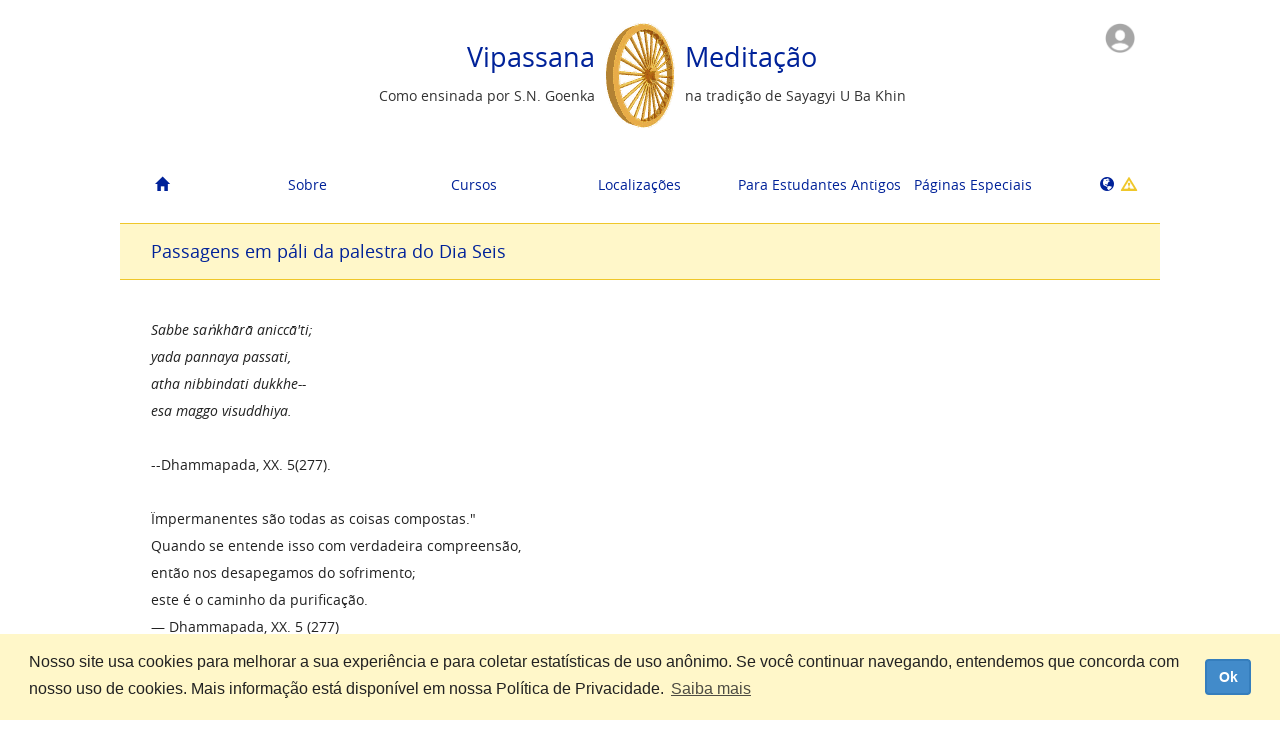

--- FILE ---
content_type: text/html
request_url: http://test.dhamma.org/pt/os/10-day/pali_passages/day6
body_size: 6146
content:
<!DOCTYPE html>
<html lang="pt">
  <head>
    
<script async src="https://www.googletagmanager.com/gtag/js?id=G-T1PMRRSLYL"></script>
<script>
  window.dataLayer = window.dataLayer || [];
  function gtag(){dataLayer.push(arguments);}
  gtag('js', new Date());

  gtag('config', 'G-T1PMRRSLYL');
</script>

    <meta charset="UTF-8">
    <meta name="robots" content="noindex">
    <meta name="viewport" content="width=device-width, initial-scale=1.0, user-scalable=no" />
    <meta http-equiv="X-UA-Compatible" content="IE=edge">
    <title>Vipassana Meditation</title>
    <meta name="Description" content="Homepage of Vipassana Meditation as taught by S.N. Goenka in the tradition of Sayagyi U Ba Khin">
    <meta name="Keywords" content="vipassana,meditation,mindfulness,meditate,goenka,buddha,buddhism,dharma,dhamma,silent retreat,silence,tranquility,insight,stress,mind,religion,spirituality,concentration,samadhi,art of living,compassion,peace,harmony,well-being,mental purification,kindness,empathy,sila,panna,metta">
    <meta name="apple-itunes-app" content="app-id=1127952631">
    <meta name="facebook-domain-verification" content="39vrctrhszcnb664y0lzblhqfxiryk" />
    <link rel="shortcut icon" href="/assets/bodhileaf-810e86e86481b6052b89425bcd9feec1.ico" type="image/x-icon" />
    <link rel="stylesheet" href="https://cdnjs.cloudflare.com/ajax/libs/select2/3.5.2/select2.min.css" />
    <link rel="stylesheet" media="all" href="/assets/application-c3eabd38dd6a4d15ac8749f995fd04d5.css" />
    <link rel="stylesheet" media="print" href="/assets/application.print-194b74f0ae05246b32fbe5a457d0fbc9.css" />
    
    
    <link rel="stylesheet" media="screen" href="/packs/css/application-cb19b6fe.css" />

    <!--[if IE 7]>
    <link rel="stylesheet" media="all" href="/assets/application.ie7-bcebc4b512eb1d28572f2d37bcc645ff.css" />
    <![endif]-->

    <!--[if lte IE 8]>
    <link rel="stylesheet" media="screen" href="/assets/application.ielte8-55070304b9f36a0cafc6efcca9661de1.css" />
    <![endif]-->

    <!--[if lt IE 9]>
    <script src="/assets/html5shiv-d60271950af6bc141137ed9ce8db21a5.js"></script>
    <script src="/assets/respond.1.4-eda7c2e039caf198fb5539e91db727f2.js"></script>
    <![endif]-->

    
  </head>
  <body data-locale="pt" class=" controller-oldstudents action-pali_passages_day6 old-student">
    <div id="precontainer">
      
    </div>
    <div class="visible-xs" id="mobile-nav-container">
      <nav class="navbar navbar-default" role="navigation">
  <div class="container-fluid">
    <!-- Brand and toggle get grouped for better mobile display -->
    <button type="button" class="navbar-toggle" data-toggle="collapse" data-target="#bs-example-navbar-collapse-1">
      <span class="sr-only">Toggle navigation</span>
      <span class="icon-bar"></span>
      <span class="icon-bar"></span>
      <span class="icon-bar"></span>
    </button>
    <div class="navbar-collapse-container">
      <div class="navbar-collapse">
        <ul id="responsive-nav" class="nav navbar-nav">
          <li id="nav-home">
            <a class="dropdown-toggle" title="Início" href="/pt/os/index">
              <i class="glyphicon glyphicon-home"></i>
</a>          </li>
          <li id="nav-about" class="dropdown">
            <a class="dropdown-toggle" data-toggle="dropdown" href="#">
              <i class="glyphicon glyphicon-leaf"></i>
              Sobre
</a>            <ul class="dropdown-menu" id="about-menu">
              <li><a href="/pt/os/about/vipassana">O que é Vipassana?</a></li>
              <li><a href="/pt/os/about/goenka">Sr. S.N. Goenka</a></li>
              <li><a href="/pt/os/about/art">A Arte de Viver: Meditação Vipassana</a></li>
              <li><a href="/pt/os/about/code">O Código de Disciplina</a></li>
              <li><a href="/pt/os/about/qanda">Perguntas &amp; Respostas sobre a Técnica de Meditação Vipassana</a></li>
            </ul>
          </li>
          <li id="nav-courses" class="dropdown">
            <a class="dropdown-toggle" data-toggle="dropdown" href="#">
              <i class="glyphicon glyphicon-calendar"></i>
              Cursos
</a>            <ul class="dropdown-menu" id="courses-menu">
              <li>
                <a rel="nofollow" href="/pt/os/courses/search">Pesquisa</a>
              </li>
              <li class="dropdown">
                <a rel="nofollow" href="/pt/os/courses/glossary">Glossário</a>
              </li>
            </ul>
          </li>
          <li id="nav-locations" class="dropdown">
            <a class="dropdown-toggle" data-toggle="dropdown" href="#">
              <i class="glyphicon glyphicon-map-marker"></i>
              Localizações
</a>            <ul class="dropdown-menu" id="resources-menu">
              <li>
                <a rel="nofollow" href="/pt/os/locations/directory">Diretório mundial</a>
              </li>
              <li class="dropdown">
                <a class="dropdown-toggle" rel="nofollow" href="/pt/os/maps#001">Mapas</a>
              </li>
              <li><a rel="nofollow" href="/pt/os/locations/contacts">contactos</a></li>
            </ul>
          </li>
          <li id="nav-oldstudents" class="dropdown">

            <a locale="pt" class="dropdown-toggle" data-toggle="dropdown" rel="nofollow" href="#">
              <i class="glyphicon glyphicon-user"></i>
              Para Estudantes Antigos
</a>            <ul class="dropdown-menu" id="oldstudents-menu">
  <li><a href="/pt/os/#os_guide">Guia para alunos antigos</a></li>
  <li><a href="/pt/os/#os_dhamma_service">Serviço ao Dhamma</a></li>
  <li><a href="/pt/os/#os_dana">Doações</a></li>
  <li><a href="/pt/os/#os_group_sittings">Meditações em grupo</a></li>
  <li><a href="/pt/os/#os_resources">Recursos</a></li>
  <li><a href="/pt/os/#os_references">Material de referência para alunos antigos</a></li>
  <li><a href="/pt/os/#os_subject_of">A respeito de</a></li>
  <li><a href="/pt/os/#os_newsletters">Boletim Vipassana</a></li>
  <li><a href="/pt/os/#os_reading">Leitura</a></li>
</ul>

          </li>

          <li id="nav-special-sites" class="dropdown">
            <a class="dropdown-toggle" data-toggle="dropdown" href="#">
              <i class="glyphicon glyphicon-book"></i>
              Páginas Especiais
</a>            <ul class="dropdown-menu" id="special-sites-menu">
              <li><a href="http://executive.dhamma.org/" target="_blank">Vipassana para Executivos</a></li>
              <li>
                  <a href="http://prison.dhamma.org/" target="_blank">Vipassana em Prisões</a>
              </li>
              <li>
                  <a href=http://www.children.dhamma.org/pt-br target="_blank">Cursos para Crianças</a>
              </li>
              <li><a href="http://www.dhamma.org/en/vri.htm" target="_blank">Instituto de Pesquisa Vipassana</a></li>
              <li><a href="http://www.dhamma.org/en/global.htm" target="_blank">Pagode Global de Vipassana</a></li>
              <li><a href="/pt/os/about/mini_anapana">Aprenda meditação Anapana</a></li>
              <li><a href="/pt/os/about/more_language_sites">Mais sítios em outras línguas</a></li>
           </ul>
          </li>
          <li id="nav-language">
            <a class="dropdown-toggle" href="#" data-toggle="dropdown">
              <i class="glyphicon glyphicon-globe"></i> Português 
                <i data-content="Traduções em progresso. Algumas páginas podem conter uma mistura da língua selecionada e o Inglês." id="locale-notice-icon" class="glyphicon glyphicon-warning-sign"></i>
            </a> 
            <ul class="dropdown-menu" id="select-language-list">
                <li><a href="/bg/os/10-day/pali_passages/day6">български</a></li>
                <li><a href="/ca/os/10-day/pali_passages/day6">Català</a></li>
                <li><a href="/cs/os/10-day/pali_passages/day6">čeština</a></li>
                <li><a href="/da/os/10-day/pali_passages/day6">Dansk</a></li>
                <li><a href="/de/os/10-day/pali_passages/day6">Deutsch</a></li>
                <li><a href="/el/os/10-day/pali_passages/day6">Ελληνικά</a></li>
                <li><a href="/en/os/10-day/pali_passages/day6">English</a></li>
                <li><a href="/en-US/os/10-day/pali_passages/day6">U.S. English</a></li>
                <li><a href="/es/os/10-day/pali_passages/day6">Español</a></li>
                <li><a href="/fa/os/10-day/pali_passages/day6">فارسی</a></li>
                <li><a href="/fi/os/10-day/pali_passages/day6">Suomi</a></li>
                <li><a href="/fr/os/10-day/pali_passages/day6">Français</a></li>
                <li><a href="/fr-CA/os/10-day/pali_passages/day6">Français canadien</a></li>
                <li><a href="/gu/os/10-day/pali_passages/day6">ગુજરાતી</a></li>
                <li><a href="/he/os/10-day/pali_passages/day6">עברית</a></li>
                <li><a href="/hi/os/10-day/pali_passages/day6">हिन्दी</a></li>
                <li><a href="/hu/os/10-day/pali_passages/day6">Magyar</a></li>
                <li><a href="/id/os/10-day/pali_passages/day6">Bahasa Indonesia</a></li>
                <li><a href="/it/os/10-day/pali_passages/day6">Italiano</a></li>
                <li><a href="/it-CH/os/10-day/pali_passages/day6">Svizzero Italiano</a></li>
                <li><a href="/ja/os/10-day/pali_passages/day6">日本語</a></li>
                <li><a href="/km/os/10-day/pali_passages/day6">ភាសាខ្មែរ</a></li>
                <li><a href="/kn/os/10-day/pali_passages/day6">ಕನ್ನಡ</a></li>
                <li><a href="/ko/os/10-day/pali_passages/day6">한국어</a></li>
                <li><a href="/lt/os/10-day/pali_passages/day6">Lietuvių</a></li>
                <li><a href="/lv/os/10-day/pali_passages/day6">Latviešu</a></li>
                <li><a href="/mk/os/10-day/pali_passages/day6">македонски</a></li>
                <li><a href="/mr/os/10-day/pali_passages/day6">मराठी</a></li>
                <li><a href="/ne/os/10-day/pali_passages/day6">नेपाली</a></li>
                <li><a href="/nl/os/10-day/pali_passages/day6">Nederlands</a></li>
                <li><a href="/or/os/10-day/pali_passages/day6">ଓଡ଼ିଆ</a></li>
                <li><a href="/pl/os/10-day/pali_passages/day6">Polski</a></li>
                <li><a href="/pt/os/10-day/pali_passages/day6">Português</a></li>
                <li><a href="/pt-BR/os/10-day/pali_passages/day6">Português do Brasil</a></li>
                <li><a href="/ro/os/10-day/pali_passages/day6">Română</a></li>
                <li><a href="/ru/os/10-day/pali_passages/day6">русский</a></li>
                <li><a href="/si/os/10-day/pali_passages/day6">සිංහල</a></li>
                <li><a href="/sl/os/10-day/pali_passages/day6">Slovenščina</a></li>
                <li><a href="/sr/os/10-day/pali_passages/day6">Српски</a></li>
                <li><a href="/sv/os/10-day/pali_passages/day6">Svenska</a></li>
                <li><a href="/ta/os/10-day/pali_passages/day6">தமிழ்</a></li>
                <li><a href="/te/os/10-day/pali_passages/day6">తెలుగు</a></li>
                <li><a href="/th/os/10-day/pali_passages/day6">ไทย</a></li>
                <li><a href="/tr/os/10-day/pali_passages/day6">Türkçe</a></li>
                <li><a href="/uk/os/10-day/pali_passages/day6">українська</a></li>
                <li><a href="/vi/os/10-day/pali_passages/day6">Tiếng Việt</a></li>
                <li><a href="/zh-HANS/os/10-day/pali_passages/day6">简体中文</a></li>
                <li><a href="/zh-HANT/os/10-day/pali_passages/day6">繁体中文</a></li>
              <li>
                <p>Traduções em progresso. Algumas páginas podem conter uma mistura da língua selecionada e o Inglês.</p>
              </li>
            </ul>
          </li>
        <span id="profile-responsive-nav">
        </span>
        </ul>
      </div>
    </div>
  </div>
</nav>

    </div>
    <div id="container" class="container">
      <div id="content">
        <section id="top">
          <div id="header-container">
            <div class="dynamic-content-container" data-template="layouts/user_icon" data-url="/pt/render_dynamic_content"></div>

<header id="page-header">
  <div class="hidden-xs">
      <div id="header-left" class="text-right">
        <h1>Vipassana</h1>
        <p>Como ensinada por S.N. Goenka</p>
      </div>
      <div id="wheel">
        <img src="/assets/aniwheel-2f776b48075b8de4b47f68ca97a78463.gif" alt="Aniwheel" />
      </div>
      <div id="header-right" class="text-left">
        <h1>Meditação</h1>
        <p>na tradição de Sayagyi U Ba Khin</p>
      </div>
      <div class="clearfix"></div>
  </div>
  <div class="visible-xs">
    <div id="wheel">
      <a href="/pt">
        <img width="100%" src="/assets/aniwheel-2f776b48075b8de4b47f68ca97a78463.gif">
</a>    </div>
    <a href="/pt">
      <h1>Vipassana Meditação</h1>
</a>    <p class="subhead">Como ensinada por S.N. Goenka<br />na tradição de Sayagyi U Ba Khin</p>
  </div>
</header>

          </div>
          <ul id="navbar" class="nav nav-pills hidden-xs">
  <li id="nav-home">
  <a class="dropdown-toggle" title="Início" href="/pt/os/index">
    <i class="glyphicon glyphicon-home"></i>
</a>  </li>
  <li id="nav-about" class=" dropdown">
    <a class="dropdown-toggle" href="/pt/os/about/vipassana">Sobre</a>
    <ul class="dropdown-menu" id="about-menu">
      <li><a href="/pt/os/about/vipassana">O que é Vipassana?</a></li>
      <li><a href="/pt/os/about/goenka">Sr. S.N. Goenka</a></li>
      <li><a href="/pt/os/about/art">A Arte de Viver: Meditação Vipassana</a></li>
      <li><a href="/pt/os/about/code">O Código de Disciplina</a></li>
      <li><a href="/pt/os/about/qanda">Perguntas &amp; Respostas sobre a Técnica de Meditação Vipassana</a></li>
    </ul>
  </li>
  <li id="nav-courses" class="dropdown">
    <a class="dropdown-toggle" rel="nofollow" href="/pt/os/courses/search">Cursos</a>
    <ul class="dropdown-menu" id="courses-menu">
      <li>
        <a rel="nofollow" href="/pt/os/courses/search">Pesquisa</a>
      </li>
      <li class="dropdown">
        <a rel="nofollow" href="/pt/os/courses/glossary">Glossário</a>
      </li>
    </ul>
  </li>
  <li id="nav-locations" class="dropdown">
    <a rel="nofollow" href="/pt/os/locations/directory">Localizações</a>
    <ul class="dropdown-menu" id="resources-menu">
      <li>
        <a rel="nofollow" href="/pt/os/locations/directory">Diretório mundial</a>
      </li>
      <li class="dropdown">
        <a rel="nofollow" href="/pt/os/maps#001">Mapas</a>
      </li>
      <li><a rel="nofollow" href="/pt/os/locations/contacts">contactos</a></li>
    </ul>
  </li>
  <li id="nav-oldstudents" class="dropdown">

  <a locale="pt" class="dropdown-toggle" rel="nofollow" href="/pt/os/">Para Estudantes Antigos</a>
  <ul class="dropdown-menu" id="oldstudents-menu">
  <li><a href="/pt/os/#os_guide">Guia para alunos antigos</a></li>
  <li><a href="/pt/os/#os_dhamma_service">Serviço ao Dhamma</a></li>
  <li><a href="/pt/os/#os_dana">Doações</a></li>
  <li><a href="/pt/os/#os_group_sittings">Meditações em grupo</a></li>
  <li><a href="/pt/os/#os_resources">Recursos</a></li>
  <li><a href="/pt/os/#os_references">Material de referência para alunos antigos</a></li>
  <li><a href="/pt/os/#os_subject_of">A respeito de</a></li>
  <li><a href="/pt/os/#os_newsletters">Boletim Vipassana</a></li>
  <li><a href="/pt/os/#os_reading">Leitura</a></li>
</ul>

</li>


  <li id="nav-special-sites" class="dropdown">
    <a class="dropdown-toggle" href="#">Páginas Especiais</a>
    <ul class="dropdown-menu" id="special-sites-menu">
      <li><a href="http://executive.dhamma.org/" target="_blank">Vipassana para Executivos</a></li>
      <li>
          <a href="http://prison.dhamma.org/" target="_blank">Vipassana em Prisões</a>
      </li>
      <li>
          <a href=http://www.children.dhamma.org/pt-br target="_blank">Cursos para Crianças</a>
      </li>
      <li><a href="http://www.dhamma.org/en/vri.htm" target="_blank">Instituto de Pesquisa Vipassana</a></li>
      <li><a href="http://www.dhamma.org/en/global.htm" target="_blank">Pagode Global de Vipassana</a></li>
      <li><a href="/pt/os/about/mini_anapana">Aprenda meditação Anapana</a></li>
      <li><a href="/pt/os/about/more_language_sites">Mais sítios em outras línguas</a></li>
    </ul>
  </li>
  <li id="nav-language">
    <a href="#set-language">
      <i class="glyphicon glyphicon-globe"></i>
        &nbsp;<i data-content="Traduções em progresso. Algumas páginas podem conter uma mistura da língua selecionada e o Inglês." id="locale-notice-icon" class="glyphicon glyphicon-warning-sign"></i>
    </a>
    <div id="select-language" class="panel panel-default">
      <div class="panel-body">
        <h3>Selecione o Idioma</h3>
        <ul id="select-language-list">
            <li><a href="/bg/os/10-day/pali_passages/day6">български</a></li>
            <li><a href="/ca/os/10-day/pali_passages/day6">Català</a></li>
            <li><a href="/cs/os/10-day/pali_passages/day6">čeština</a></li>
            <li><a href="/da/os/10-day/pali_passages/day6">Dansk</a></li>
            <li><a href="/de/os/10-day/pali_passages/day6">Deutsch</a></li>
            <li><a href="/el/os/10-day/pali_passages/day6">Ελληνικά</a></li>
            <li><a href="/en/os/10-day/pali_passages/day6">English</a></li>
            <li><a href="/en-US/os/10-day/pali_passages/day6">U.S. English</a></li>
            <li><a href="/es/os/10-day/pali_passages/day6">Español</a></li>
            <li><a href="/fa/os/10-day/pali_passages/day6">فارسی</a></li>
            <li><a href="/fi/os/10-day/pali_passages/day6">Suomi</a></li>
            <li><a href="/fr/os/10-day/pali_passages/day6">Français</a></li>
            <li><a href="/fr-CA/os/10-day/pali_passages/day6">Français canadien</a></li>
              </ul><ul>
            <li><a href="/gu/os/10-day/pali_passages/day6">ગુજરાતી</a></li>
            <li><a href="/he/os/10-day/pali_passages/day6">עברית</a></li>
            <li><a href="/hi/os/10-day/pali_passages/day6">हिन्दी</a></li>
            <li><a href="/hu/os/10-day/pali_passages/day6">Magyar</a></li>
            <li><a href="/id/os/10-day/pali_passages/day6">Bahasa Indonesia</a></li>
            <li><a href="/it/os/10-day/pali_passages/day6">Italiano</a></li>
            <li><a href="/it-CH/os/10-day/pali_passages/day6">Svizzero Italiano</a></li>
            <li><a href="/ja/os/10-day/pali_passages/day6">日本語</a></li>
            <li><a href="/km/os/10-day/pali_passages/day6">ភាសាខ្មែរ</a></li>
            <li><a href="/kn/os/10-day/pali_passages/day6">ಕನ್ನಡ</a></li>
            <li><a href="/ko/os/10-day/pali_passages/day6">한국어</a></li>
            <li><a href="/lt/os/10-day/pali_passages/day6">Lietuvių</a></li>
              </ul><ul>
            <li><a href="/lv/os/10-day/pali_passages/day6">Latviešu</a></li>
            <li><a href="/mk/os/10-day/pali_passages/day6">македонски</a></li>
            <li><a href="/mr/os/10-day/pali_passages/day6">मराठी</a></li>
            <li><a href="/ne/os/10-day/pali_passages/day6">नेपाली</a></li>
            <li><a href="/nl/os/10-day/pali_passages/day6">Nederlands</a></li>
            <li><a href="/or/os/10-day/pali_passages/day6">ଓଡ଼ିଆ</a></li>
            <li><a href="/pl/os/10-day/pali_passages/day6">Polski</a></li>
            <li><a href="/pt/os/10-day/pali_passages/day6">Português</a></li>
            <li><a href="/pt-BR/os/10-day/pali_passages/day6">Português do Brasil</a></li>
            <li><a href="/ro/os/10-day/pali_passages/day6">Română</a></li>
            <li><a href="/ru/os/10-day/pali_passages/day6">русский</a></li>
            <li><a href="/si/os/10-day/pali_passages/day6">සිංහල</a></li>
              </ul><ul>
            <li><a href="/sl/os/10-day/pali_passages/day6">Slovenščina</a></li>
            <li><a href="/sr/os/10-day/pali_passages/day6">Српски</a></li>
            <li><a href="/sv/os/10-day/pali_passages/day6">Svenska</a></li>
            <li><a href="/ta/os/10-day/pali_passages/day6">தமிழ்</a></li>
            <li><a href="/te/os/10-day/pali_passages/day6">తెలుగు</a></li>
            <li><a href="/th/os/10-day/pali_passages/day6">ไทย</a></li>
            <li><a href="/tr/os/10-day/pali_passages/day6">Türkçe</a></li>
            <li><a href="/uk/os/10-day/pali_passages/day6">українська</a></li>
            <li><a href="/vi/os/10-day/pali_passages/day6">Tiếng Việt</a></li>
            <li><a href="/zh-HANS/os/10-day/pali_passages/day6">简体中文</a></li>
            <li><a href="/zh-HANT/os/10-day/pali_passages/day6">繁体中文</a></li>
        </ul>
        <div class="clearfix"></div>
        <hr />
        <p>Traduções em progresso. Algumas páginas podem conter uma mistura da língua selecionada e o Inglês.</p>
        <br />
      </div>
    </div>
  </li>
</ul>

        </section>
        <section id="main">
          <div class="dynamic-content-container" data-template="layouts/flash_messages" data-url="/pt/render_dynamic_content"></div>
          <h2>Passagens em páli da palestra do Dia Seis</h2>
<div class="static-content">
<p><I>
Sabbe saṅkhārā aniccā'ti;<BR>
yada pannaya passati,<BR>
atha nibbindati dukkhe--<BR>
esa maggo visuddhiya.<BR>
</I>
<p>
--Dhammapada, XX. 5(277).</p>
<p>Ïmpermanentes são todas as coisas compostas."<BR>Quando se entende isso com verdadeira compreensão, <BR>então nos desapegamos do sofrimento;<BR>este é o caminho da purificação.<BR> — Dhammapada, XX. 5 (277)</p>
<hr class='www-thinrule'>
<p><I>
Sabba-danam Dhamma-danam jinati,<BR>
sabbam rasam Dhamma-raso jinati,<BR>
sabbam ratim Dhamma-rati jinati,<BR>
<p>
tanhakkhayo sabba-dukkham jinati.<BR>
</I>
<p>
--Dammapada, XXIV. 21(354).</p>
<p>O dom de Dhamma é o melhor dos dons,<BR>
o sabor do Dhamma é o melhor dos <BR>
o deleite no Dhamma ultrapassa todos os deleites,<BR>
a destruição da avidez supera todo o sofrimento.<BR>
— Dhammapada, XXIV.21 (354).</p>
  <div class="clearfix"></div>
</div>

        </section>
      </div>
        
<div id="footer">
  <hr>
  <p>
    Dhamma.org
  </p>
  <p>
    <a href="/pt/about/privacy">Política de Privacidade</a>
      |
      <a href="/pt/about/support_faq">contacte-nos</a>

  </p>
  <p>
  <a href="https://itunes.apple.com/us/app/dhamma-org/id1127952631?mt=8"><img width="135" src="/assets/app-store-us-uk-38390b30c5edd1ad8958117ef9e52558.svg" alt="App store us uk" /></a>
  <a href="https://play.google.com/store/apps/details?id=org.dhamma"><img width="155" src="/assets/play-store-badge-84980f7cbc025b954c8cad8290196154.png" alt="Play store badge" /></a>  </p>
  <p>
    <a href="/pt/about/mobile-app">App Dhamma.org para celular</a> |
    <a href="/pt/about/ctc-app">Meditação Anapana para Crianças e Adolescentes</a>
  </p>
</div>
      <link rel="stylesheet" type="text/css" href="//cdnjs.cloudflare.com/ajax/libs/cookieconsent2/3.1.0/cookieconsent.min.css" />
<script src="//cdnjs.cloudflare.com/ajax/libs/cookieconsent2/3.1.0/cookieconsent.min.js"></script>
<script>
window.addEventListener("load", function(){
window.cookieconsent.initialise({
  "palette": {
    "popup": {
      "background": "#FFF7C9",
      "text": "#222"
    },
  },
  "content": {
    "message": "Nosso site usa cookies para melhorar a sua experiência e para coletar estatísticas de uso anônimo. Se você continuar navegando, entendemos que concorda com nosso uso de cookies. Mais informação está disponível em nossa Política de Privacidade.",
    "link": "Saiba mais",
    "href": "https://www.dhamma.org/privacy",
    "dismiss": "Ok",
  },
  "elements": {
    dismiss: '<a aria-label="dismiss cookie message" tabindex="0" class="btn btn-primary cc-btn cc-dismiss">{{dismiss}}</a>',
  }
})});
</script>
    </div>

    <script src="/assets/application-7c289bcb3aa1e5350dd47f41f8065095.js"></script>
    <script src="/packs/js/application-6ba3831a70551af8fa5f.js"></script>

    <script type="text/javascript" src="https://cdnjs.cloudflare.com/ajax/libs/select2/3.5.2/select2.min.js"></script>
    <script type="text/javascript">
      $(document).ajaxStart(function() {
        if (window.disableBlockUI) return
        $.blockUI({
          message: '<div id="block-spinner"></div>',
          css: {
            color: '#029',
            left: 0,
            border: 0,
            backgroundColor: 'transparent',
            width: '100%',
            height: '100px',
          },
          baseZ: 10000
        });
      }).ajaxStop($.unblockUI);
    </script>
    
  <script defer src="https://static.cloudflareinsights.com/beacon.min.js/vcd15cbe7772f49c399c6a5babf22c1241717689176015" integrity="sha512-ZpsOmlRQV6y907TI0dKBHq9Md29nnaEIPlkf84rnaERnq6zvWvPUqr2ft8M1aS28oN72PdrCzSjY4U6VaAw1EQ==" data-cf-beacon='{"version":"2024.11.0","token":"4f59e5ca266945739a6503bb7b38ad64","server_timing":{"name":{"cfCacheStatus":true,"cfEdge":true,"cfExtPri":true,"cfL4":true,"cfOrigin":true,"cfSpeedBrain":true},"location_startswith":null}}' crossorigin="anonymous"></script>
</body>
</html>


--- FILE ---
content_type: application/javascript
request_url: http://test.dhamma.org/assets/application-7c289bcb3aa1e5350dd47f41f8065095.js
body_size: 118348
content:
/*! jQuery v1.10.2 | (c) 2005, 2013 jQuery Foundation, Inc. | jquery.org/license
//@ sourceMappingURL=jquery-1.10.2.min.map
*/
function Status(e){var t=this,n={};e=jQuery.extend({},e),ko.mapping.fromJS(e,n,t),t.status_text=ko.computed(function(){return null==t.label()?t.status():t.label()+" - "+t.status()}),t.status_classes=ko.computed(function(){return["status","status-"+t.color().toLowerCase(),"status-"+t.status_text_class()]}),t.status_text_class=ko.computed(function(){return t.status().toLowerCase().replace(/ /g,"-").replace(/[^\w-]+/g,"")})}function ApplyLanguage(e,t){var n=this;n.course=t;var r={};e=jQuery.extend({apply_override:null},e),ko.mapping.fromJS(e,r,n),n.apply_link_url=ko.computed(function(){var e=n.apply_override();(null==e&&(e=n.course.apply_link_url()),e&&0===e.indexOf("http")||(e="/"+n.iso_code()+e),n.course.mobile_apply_links())&&(e=e+(-1===e.indexOf("?")?"?":"&")+"mobile=1");return e}),n.description_with_indicator=ko.computed(function(){return n.apply_override()?n.description()+"*":n.description()}),n.do_apply=function(){window.open(this.apply_link_url(),"_blank")},n.handle_apply_click=function(){if(this.apply_override()){var e=n.course.location.city_province_country();confirm(e+": \n\nYou are being redirected to another system for your application form.  Please click OK to proceed.")&&this.do_apply()}else this.do_apply()}}function LocationLanguage(e,t){var n=this;n.location=t;var r={};e=jQuery.extend({},e),ko.mapping.fromJS(e,r,n)}function Location(e){var t=this,n={location_languages:{create:function(e){return new LocationLanguage(e.data,t)}}};e=jQuery.extend({state:"",city:"",country:""},e),ko.mapping.fromJS(e,n,t),t.pin_class=ko.computed(function(){return t.center_noncenter()+"-pin"}),t.location_modal_id=ko.computed(function(){return t.center_noncenter()+"_"+t.id()}),t.location_modal_target=ko.computed(function(){return"#"+t.location_modal_id()}),t.is_center=ko.computed(function(){return"center"===t.center_noncenter()}),t.sub_location_city_province_country=ko.computed(function(){var e=t.sub_location();null!=e&&0!=e.lenth||(e=t.city());var n=t.state();null!=n&&n.length>0&&(n=" "+n);var r=t.country();return null!=r&&r.length>0&&(n=n+", "+t.country()),e+n}),t.sub_location_city_province_country_only=ko.computed(function(){var e=t.state();null!=e&&e.length>0&&(e=" "+e);var n=t.country();return null!=n&&n.length>0&&(e=e+", "+t.country()),e}),t.image=ko.computed(function(){return t.sub_loc_image()||t.header_image_path()})}function Course(e,t){var n=this,r={status:{create:function(e){return new Status(e.data)}},location:{create:function(e){return new Location(e.data)}},apply_languages:{create:function(e){return new ApplyLanguage(e.data,n)}}};e=jQuery.extend({mobile_apply_links:t.mobile_apply_links()},e),ko.mapping.fromJS(e,r,n),n.haveCourseInstructionLanguages=ko.computed(function(){return n.course_instruction_languages().length>0}),n.hasManyApplyLanguages=ko.computed(function(){return n.apply_languages().length>1}),n.instructions_and_comments=ko.computed(function(){return n.location.instructions().length>0&&n.comments().length>0?n.location.instructions()+"<br/><br/>"+n.comments():(n.location.instructions()||"")+(n.comments()||"")}),n.hasInstructions=ko.computed(function(){return null!=n.location.instructions()&&n.location.instructions().length>0}),n.hasInstructionsOrComments=ko.computed(function(){return n.hasInstructions()||null!=n.comments()&&n.comments().length>0}),n.instructions_modal_id=ko.computed(function(){return"instructions-"+n.id()}),n.instructions_modal_target=ko.computed(function(){return"#"+n.instructions_modal_id()}),n.canApply=ko.computed(function(){return!!n.can_apply_flag()&&(!(null!=n.enrollment_open_date_time()&&moment(n.enrollment_open_date_time())>moment(n.local_time()))&&(moment.utc(n.course_start_date_time())>moment(n.local_time())||!!n.can_apply_in_progress()&&(n.course_type_number_nights()>0?moment.utc(n.course_start_date_time())<=moment(n.local_time())&&moment.utc(n.course_end_date_time())>moment(n.local_time()):moment.utc(n.course_start_date_time())<=moment(n.local_time())&&moment.utc(n.course_end_date_time()).add(1,"days")>moment(n.local_time()))))}),n.localizedStartDate=ko.computed(function(){return n.localized_start_date()}),n.localizedEndDate=ko.computed(function(){return n.localized_end_date()})}function CourseSearchViewModel(e){var t=this,n={};e=jQuery.extend({search_region:null,search_daterange:null,search_languages:[],search_course_types:[],search_attendee_types:[],search_genders:[],course_type_constraint:[],page:1,pages:1,enable_search:!1,renderCourseLocation:!0,sort_column:null,sort_direction:null,total_rows:0,formatted_total_rows:"0",shouldResetPage:!1,pages_truncated:!1,shareUrl:null,mobile_apply_links:!1,show_center_links:!0,show_map_link:!0},e),ko.mapping.fromJS(e,n,t),t.search_regions=ko.observable(),t.course_types=ko.observable(),t.courses=ko.observableArray(),t.searched=ko.observable(!1),t.results_on_search=ko.computed(function(){return t.searched()&&t.total_rows()>0}),t.showAdvancedOptions=ko.computed(function(){return"OldStudents"==t.current_state()||"Children"==t.current_state()}),t.language_options=ko.observableArray(),t.attendee_course_type_options=ko.computed(function(){return null==t.course_types()?[]:null==t.current_state()?[]:t.course_types()[t.current_state()]}),t.filter_course_types=function(e){for(var n=t.search_course_types(),r=[],i=0;i<n.length;i++){var a=n[i];e.indexOf(a)>=0&&r.push(a)}t.search_course_types(r)},t.search_new_students=function(){t.set_search_mode("NewStudents")},t.search_old_students=function(){t.set_search_mode("OldStudents")},t.search_children=function(){t.set_search_mode("Children")},t.search_executives=function(){t.set_search_mode("Executives")},t.change_search_mode=function(e,n){t.set_search_mode(n.target.value)},t.set_search_mode=function(e){t.filter_course_types(jQuery.map(t.course_types()[e],function(e){return e.id})),t.course_type_constraint(jQuery.map(t.course_types()[e],function(e){return e.id})),t.search_attendee_types([]),t.current_state(e)},t.use_table_view=function(){t.current_view("table")},t.use_list_view=function(){t.current_view("list")},t.search_course_types_old_students=ko.computed({read:function(){return t.search_course_types()},write:function(e){var n=[];for(var r in e){var i=parseFloat(e[r]);if(Math.floor(i)==Math.ceil(i))n.push(i);else{var a=t.attendee_course_type_options();for(var o in a){var s=a[o];s.group==Math.ceil(i)&&n.push(s.id)}}}t.search_course_types(n),t.search_course_types_old_students.notifySubscribers(n)}}),t.select2_config_old_student_course_type=ko.computed(function(){return{allowClear:!0,multiple:!0,initSelection:function(e,n){var r=jQuery(e).val().toLowerCase().split(","),i=t.attendee_course_type_options(),a=[];if(void 0!==r&&null!=r)for(var o in i){var s=i[o].id;Math.ceil(s)==Math.floor(s)&&$.inArray(s.toString(),r)>=0&&a.push(i[o])}n(a)},query:function(e){var n=e.term.toLowerCase(),r={results:[]},i=t.attendee_course_type_options();for(k in i){var a=i[k];a.text.toLowerCase().indexOf(n)>=0&&r.results.push(a)}e.callback(r)},formatResultCssClass:function(e){return Math.floor(e.group)==Math.ceil(e.group)?"course_type_entry":"course_type_heading"}}}),t.select2_config_region=ko.computed(function(){var e=t.search_regions(),n={location:"locations",state:"states/provinces",country:"countries",region:"regions",sublocation:"sublocations"};return{allowClear:!0,multiple:!0,initSelection:function(t,r){try{var i=jQuery(t).val().toLowerCase();if(void 0===i||null==i)r([]);else{var a=[];i.split(",").map(function(t){var r=t.split("_"),i=n[r[0]];jQuery.each(e,function(e,n){n.text.toLowerCase()==i&&(console.log("@@@@ Found group "+n.text),jQuery.each(n.children,function(e,n){n.id.join("_")==t&&(console.log("@@@@   Found entry: "+n.id,n.texts),a.push({id:r.join("_"),text:n.text}))}))})}),r(a)}}catch(o){console.log("#### Errro: "+o)}},query:function(t){try{var n=t.term.toLowerCase(),r={results:[]};jQuery.each(e,function(e,t){var i=[];jQuery.each(t.children,function(e,t){var r=!1;jQuery.each(t.texts,function(e,a){if(!r&&null!=a&&a.toLowerCase().indexOf(n)>=0){var o=t.id[0]+"_"+t.id[1];i.push({id:o,text:t.text}),r=!0}})}),i.length>0&&r.results.push({text:t.text,children:i})}),t.callback(r)}catch(i){console.log("#### Error: "+i)}},formatInputTooShort:function(){return t.too_short_message()}}}),t.do_search=function(){t.page(1),t.enable_search(!1),t.enable_search(!0)},t.resetPage=ko.computed(function(){return e={regions:t.search_region(),daterange:t.search_daterange(),languages:t.search_languages(),course_types:t.search_course_types(),course_type_constraint:t.course_type_constraint(),attendee_types:t.search_attendee_types(),genders:t.search_genders()},t.shouldResetPage(!0),!0}),t.performSearch=function(){var n,r,i,a=moment();t.shouldResetPage()&&(t.page(1),t.shouldResetPage(!1)),e={current_state:t.current_state(),regions:t.search_region(),daterange:t.search_daterange_formatted("YYYY-MM-DD"),languages:t.search_languages(),course_types:t.search_course_types(),course_type_constraint:t.course_type_constraint(),attendee_types:t.search_attendee_types(),genders:t.search_genders(),page:t.page(),sort_column:t.sort_column(),sort_direction:t.sort_direction(),date_format:t.date_format()},t.dates_valid()?(n=moment(),window.location.pathname.match("test")?path="/"+viewModel.locale()+"/courses/test_search":path="/"+viewModel.locale()+"/courses/do_search",jQuery.ajax(path,{type:"POST",dataType:"json",data:e,success:function(e){if(r=moment(),e.page==t.page()){console.log("@@@@ Returned page: "+e.page+" pages: "+e.pages);var o=[];jQuery.each(e.courses,function(e,n){o.push(new Course(n,t))}),t.courses(o),t.page(e.page),t.pages(e.pages),t.total_rows(e.total_rows),t.formatted_total_rows(e.formatted_total_rows),t.pages_truncated(e.pages_truncated),t.bind_location_modal_event();const n=new URLSearchParams;Object.entries(e.saved_search_params).forEach(([e,t])=>{n.set(e,t)});const r=`${window.location.origin}${window.location.pathname}?${n.toString()}`;window.history.pushState({},"",r),t.shareUrl(document.location.href)}else console.log("@@@@ Ignoring courses for page "+e.page);t.searched(!0),i=moment(),console.log("@@@@ Build request: "+(n-a)/1e3+" response: "+(r-n)/1e3+" load response: "+(i-r)/1e3)}}),console.log("@@@@ Ajax request sent")):console.log("@@@@ Dates not valid, suppressing search")},t.performShare=function(){const e="Share Results",n="This link will expire after seven days from today.";return"undefined"!=typeof Android?Android.shareMessage(e,n+"\n\n"+t.shareUrl()):navigator.share?navigator.share({title:e,text:n,url:t.shareUrl()})["catch"](function(e){"AbortError"!==e.name&&$("#share-modal").modal({show:!0})}):void $("#share-modal").modal({show:!0})},t.pageNumbers=ko.computed(function(){if(t.pages()<7||t.page()<=4){for(var e=[],n=Math.min(7,t.pages()),r=1;r<=n;r++)e.push(r);return e}for(e=[],r=Math.max(1,t.page()-3);r<=Math.min(t.page()+3,t.pages());r++)e.push(r);return e}),t.gotoPreviousPage=function(){return t.page()>1&&(t.page(t.page()-1),t.performSearch()),!1},t.gotoNextPage=function(){return t.page()<t.pages()&&(t.page(t.page()+1),t.performSearch()),!1},t.gotoPage=function(e){return console.log("@@@@ Going to page "+e),t.page(e),t.performSearch(),!1},t.gotoFirstPage=function(){return console.log("@@@@ Going to page 1"),t.page(1),t.performSearch(),!1},t.gotoLastPage=function(){return console.log("@@@@ Going to page "+t.pages()),t.page(t.pages()),t.performSearch(),!1},t.firstPage=ko.computed(function(){return 1==t.page()}),t.lastPage=ko.computed(function(){return t.page()==t.pages()}),t.followingPages=ko.computed(function(){return t.page()<t.pages()-3&&t.pages()>7}),t.priorPages=ko.computed(function(){return t.page()>4}),t.toggle_sort_direction=function(){"up"==t.sort_direction()?t.sort_direction("down"):"down"==t.sort_direction()?(t.sort_direction(null),t.sort_column(null)):t.sort_direction("up")},t.sort_direction_image=ko.computed(function(){return"up"==t.sort_direction()?"/assets/sort_up-6492ac4a730b2888b113afa7dc99b703.gif":"down"==t.sort_direction()?"/assets/sort_down-8af170169a394d0c825b4246c98683ef.gif":"/assets/sort-dcf65f057f64bb26f5f4b9034285c80e.gif"}),t.sort_by_dates=function(){return"dates"==t.sort_column()?t.toggle_sort_direction():(t.sort_column("dates"),t.sort_direction("up")),t.performSearch(),!1},t.sort_by_course_type=function(){return"course_type"==t.sort_column()?t.toggle_sort_direction():(t.sort_column("course_type"),t.sort_direction("up")),t.performSearch(),!1},t.sort_by_course_status=function(){return"course_status"==t.sort_column()?t.toggle_sort_direction():(t.sort_column("course_status"),t.sort_direction("up")),!1},t.sort_by_location=function(){return"location"==t.sort_column()?t.toggle_sort_direction():(t.sort_column("location"),t.sort_direction("up")),t.performSearch(),!1},t.sort_dates_image=ko.computed(function(){return"dates"==t.sort_column()?t.sort_direction_image():"/assets/sort-dcf65f057f64bb26f5f4b9034285c80e.gif"}),t.sort_course_type_image=ko.computed(function(){return"course_type"==t.sort_column()?t.sort_direction_image():"/assets/sort-dcf65f057f64bb26f5f4b9034285c80e.gif"}),t.sort_course_status_image=ko.computed(function(){return"course_status"==t.sort_column()?t.sort_direction_image():"/assets/sort-dcf65f057f64bb26f5f4b9034285c80e.gif"}),t.sort_location_image=ko.computed(function(){return"location"==t.sort_column()?t.sort_direction_image():"/assets/sort-dcf65f057f64bb26f5f4b9034285c80e.gif"}),t.sort_mode=ko.computed({read:function(){return t.sort_column()+"-"+t.sort_direction()},write:function(e){var n=e.split("-");t.sort_column(n[0]),t.sort_direction(n[1]),t.performSearch()}}),t.postprocess_course=function(e){$(e).find(".info").tooltip({placement:"auto",trigger:"click hover"}),$(".results-table tr.course-row").hover(function(){next=$(this).next("tr"),next.hasClass("course-comments-row")&&next.addClass("hover")},function(){$(this).next("tr").removeClass("hover")}),$(".results-table tr.course-comments-row").hover(function(){prev=$(this).prev("tr"),prev.hasClass("course-row")&&prev.addClass("hover")},function(){$(this).prev("tr").removeClass("hover")})},t.date_format=function(){return"YYYY-MM-DD"},t.search_daterange_formatted=function(e){var n=t.search_daterange().split(/\s*\u2014\s*/);return startDate=moment(n[0],t.date_format(),!0),endDate=moment(n[1],t.date_format(),!0),startDate.format(e)+" - "+endDate.format(e)},t.dates_valid=ko.computed(function(){if(null==t.search_daterange())return!0;var e=t.search_daterange().split(/\s*\u2014\s*/);if(2!=e.length)return!1;var n=moment(e[0],t.date_format(),!0);if(!n.isValid())return!1;var r=moment(e[1],t.date_format(),!0);if(!r.isValid())return!1;var i=new Date(0);return!(n<i||r<i)&&n<=r}),t.dates_invalid=ko.computed(function(){return!t.dates_valid()}),t.start_row_number=ko.computed(function(){return Math.min((t.page()-1)*t.page_size()+1,t.total_rows())}),t.end_row_number=ko.computed(function(){return(t.page()-1)*t.page_size()+t.courses().length}),t.bind_location_modal_event=function(){$(".location-link").click(function(e){e.preventDefault();var t=$("body").data("locale")||"en",n=$(e.target).data("id"),r=new LocationModal;$.getJSON("/"+t+"/api/v1/locations/"+n+".json").done(function(e){r.model=e,r.render()})})}}function hide_popover(){$('[data-toggle="popover"]').popover("toggle")}!function(e,t){function n(e){var t=e.length,n=de.type(e);return!de.isWindow(e)&&(!(1!==e.nodeType||!t)||("array"===n||"function"!==n&&(0===t||"number"==typeof t&&t>0&&t-1 in e)))}function r(e){var t=De[e]={};return de.each(e.match(pe)||[],function(e,n){t[n]=!0}),t}function i(e,n,r,i){if(de.acceptData(e)){var a,o,s=de.expando,l=e.nodeType,u=l?de.cache:e,d=l?e[s]:e[s]&&s;if(d&&u[d]&&(i||u[d].data)||r!==t||"string"!=typeof n)return d||(d=l?e[s]=te.pop()||de.guid++:s),u[d]||(u[d]=l?{}:{toJSON:de.noop}),("object"==typeof n||"function"==typeof n)&&(i?u[d]=de.extend(u[d],n):u[d].data=de.extend(u[d].data,n)),o=u[d],i||(o.data||(o.data={}),o=o.data),r!==t&&(o[de.camelCase(n)]=r),"string"==typeof n?null==(a=o[n])&&(a=o[de.camelCase(n)]):a=o,a}}function a(e,t,n){if(de.acceptData(e)){var r,i,a=e.nodeType,o=a?de.cache:e,l=a?e[de.expando]:de.expando;if(o[l]){if(t&&(r=n?o[l]:o[l].data)){de.isArray(t)?t=t.concat(de.map(t,de.camelCase)):t in r?t=[t]:t=(t=de.camelCase(t))in r?[t]:t.split(" "),i=t.length;for(;i--;)delete r[t[i]];if(n?!s(r):!de.isEmptyObject(r))return}(n||(delete o[l].data,s(o[l])))&&(a?de.cleanData([e],!0):de.support.deleteExpando||o!=o.window?delete o[l]:o[l]=null)}}}function o(e,n,r){if(r===t&&1===e.nodeType){var i="data-"+n.replace(Ye,"-$1").toLowerCase();if("string"==typeof(r=e.getAttribute(i))){try{r="true"===r||"false"!==r&&("null"===r?null:+r+""===r?+r:Te.test(r)?de.parseJSON(r):r)}catch(G){}de.data(e,n,r)}else r=t}return r}function s(e){var t;for(t in e)if(("data"!==t||!de.isEmptyObject(e[t]))&&"toJSON"!==t)return!1;return!0}function l(){return!0}function u(){return!1}function d(){try{return Q.activeElement}catch(e){}}function c(e,t){do{e=e[t]}while(e&&1!==e.nodeType);return e}function p(e,t,n){if(de.isFunction(t))return de.grep(e,function(e,r){return!!t.call(e,r,e)!==n});if(t.nodeType)return de.grep(e,function(e){return e===t!==n});if("string"==typeof t){if(ze.test(t))return de.filter(t,e,n);t=de.filter(t,e)}return de.grep(e,function(e){return de.inArray(e,t)>=0!==n})}function f(e){var t=qe.split("|"),n=e.createDocumentFragment();if(n.createElement)for(;t.length;)n.createElement(t.pop());return n}function h(e,t){return de.nodeName(e,"table")&&de.nodeName(1===t.nodeType?t:t.firstChild,"tr")?e.getElementsByTagName("tbody")[0]||e.appendChild(e.ownerDocument.createElement("tbody")):e}function m(e){return e.type=(null!==de.find.attr(e,"type"))+"/"+e.type,e}function _(e){var t=it.exec(e.type);return t?e.type=t[1]:e.removeAttribute("type"),e}function y(e,t){for(var n,r=0;null!=(n=e[r]);r++)de._data(n,"globalEval",!t||de._data(t[r],"globalEval"))}function g(e,t){if(1===t.nodeType&&de.hasData(e)){var n,r,i,a=de._data(e),o=de._data(t,a),s=a.events;if(s)for(n in delete o.handle,o.events={},s)for(r=0,i=s[n].length;i>r;r++)de.event.add(t,n,s[n][r]);o.data&&(o.data=de.extend({},o.data))}}function v(e,t){var n,r,i;if(1===t.nodeType){if(n=t.nodeName.toLowerCase(),!de.support.noCloneEvent&&t[de.expando]){for(r in(i=de._data(t)).events)de.removeEvent(t,r,i.handle);t.removeAttribute(de.expando)}"script"===n&&t.text!==e.text?(m(t).text=e.text,_(t)):"object"===n?(t.parentNode&&(t.outerHTML=e.outerHTML),de.support.html5Clone&&e.innerHTML&&!de.trim(t.innerHTML)&&(t.innerHTML=e.innerHTML)):"input"===n&&tt.test(e.type)?(t.defaultChecked=t.checked=e.checked,t.value!==e.value&&(t.value=e.value)):"option"===n?t.defaultSelected=t.selected=e.defaultSelected:("input"===n||"textarea"===n)&&(t.defaultValue=e.defaultValue)}}function b(e,n){var r,i,a=0,o=typeof e.getElementsByTagName!==V?e.getElementsByTagName(n||"*"):typeof e.querySelectorAll!==V?e.querySelectorAll(n||"*"):t;if(!o)for(o=[],r=e.childNodes||e;null!=(i=r[a]);a++)!n||de.nodeName(i,n)?o.push(i):de.merge(o,b(i,n));return n===t||n&&de.nodeName(e,n)?de.merge([e],o):o}function M(e){tt.test(e.type)&&(e.defaultChecked=e.checked)}function w(e,t){if(t in e)return t;for(var n=t.charAt(0).toUpperCase()+t.slice(1),r=t,i=kt.length;i--;)if((t=kt[i]+n)in e)return t;return r}function k(e,t){return e=t||e,"none"===de.css(e,"display")||!de.contains(e.ownerDocument,e)}function L(e,t){for(var n,r,i,a=[],o=0,s=e.length;s>o;o++)(r=e[o]).style&&(a[o]=de._data(r,"olddisplay"),n=r.style.display,t?(a[o]||"none"!==n||(r.style.display=""),""===r.style.display&&k(r)&&(a[o]=de._data(r,"olddisplay",x(r.nodeName)))):a[o]||(i=k(r),(n&&"none"!==n||!i)&&de._data(r,"olddisplay",i?n:de.css(r,"display"))));for(o=0;s>o;o++)(r=e[o]).style&&(t&&"none"!==r.style.display&&""!==r.style.display||(r.style.display=t?a[o]||"":"none"));return e}function D(e,t,n){var r=_t.exec(t);return r?Math.max(0,r[1]-(n||0))+(r[2]||"px"):t}function T(e,t,n,r,i){for(var a=n===(r?"border":"content")?4:"width"===t?1:0,o=0;4>a;a+=2)"margin"===n&&(o+=de.css(e,n+wt[a],!0,i)),r?("content"===n&&(o-=de.css(e,"padding"+wt[a],!0,i)),"margin"!==n&&(o-=de.css(e,"border"+wt[a]+"Width",!0,i))):(o+=de.css(e,"padding"+wt[a],!0,i),"padding"!==n&&(o+=de.css(e,"border"+wt[a]+"Width",!0,i)));return o}function Y(e,t,n){var r=!0,i="width"===t?e.offsetWidth:e.offsetHeight,a=ut(e),o=de.support.boxSizing&&"border-box"===de.css(e,"boxSizing",!1,a);if(0>=i||null==i){if((0>(i=dt(e,t,a))||null==i)&&(i=e.style[t]),yt.test(i))return i;r=o&&(de.support.boxSizingReliable||i===e.style[t]),i=parseFloat(i)||0}return i+T(e,t,n||(o?"border":"content"),r,a)+"px"}function x(e){var t=Q,n=vt[e];return n||("none"!==(n=S(e,t))&&n||((t=((lt=(lt||de("<iframe frameborder='0' width='0' height='0'/>").css("cssText","display:block !important")).appendTo(t.documentElement))[0].contentWindow||lt[0].contentDocument).document).write("<!doctype html><html><body>"),t.close(),n=S(e,t),lt.detach()),vt[e]=n),n}function S(e,t){var n=de(t.createElement(e)).appendTo(t.body),r=de.css(n[0],"display");return n.remove(),r}function E(e,t,n,r){var i;if(de.isArray(t))de.each(t,function(t,i){n||Dt.test(e)?r(e,i):E(e+"["+("object"==typeof i?t:"")+"]",i,n,r)});else if(n||"object"!==de.type(t))r(e,t);else for(i in t)E(e+"["+i+"]",t[i],n,r)}function C(e){return function(t,n){"string"!=typeof t&&(n=t,t="*");var r,i=0,a=t.toLowerCase().match(pe)||[];if(de.isFunction(n))for(;r=a[i++];)"+"===r[0]?(r=r.slice(1)||"*",(e[r]=e[r]||[]).unshift(n)):(e[r]=e[r]||[]).push(n)}}function j(e,n,r,i){function a(l){var u;return o[l]=!0,de.each(e[l]||[],function(e,l){var d=l(n,r,i);return"string"!=typeof d||s||o[d]?s?!(u=d):t:(n.dataTypes.unshift(d),a(d),!1)}),u}var o={},s=e===zt;return a(n.dataTypes[0])||!o["*"]&&a("*")}function N(e,n){var r,i,a=de.ajaxSettings.flatOptions||{};for(i in n)n[i]!==t&&((a[i]?e:r||(r={}))[i]=n[i]);return r&&de.extend(!0,e,r),e}function O(e,n,r){for(var i,a,o,s,l=e.contents,u=e.dataTypes;"*"===u[0];)u.shift(),a===t&&(a=e.mimeType||n.getResponseHeader("Content-Type"));if(a)for(s in l)if(l[s]&&l[s].test(a)){u.unshift(s);break}if(u[0]in r)o=u[0];else{for(s in r){if(!u[0]||e.converters[s+" "+u[0]]){o=s;break}i||(i=s)}o=o||i}return o?(o!==u[0]&&u.unshift(o),r[o]):t}function A(e,t,n,r){var i,a,o,s,l,u={},d=e.dataTypes.slice();if(d[1])for(o in e.converters)u[o.toLowerCase()]=e.converters[o];for(a=d.shift();a;)if(e.responseFields[a]&&(n[e.responseFields[a]]=t),!l&&r&&e.dataFilter&&(t=e.dataFilter(t,e.dataType)),l=a,a=d.shift())if("*"===a)a=l;else if("*"!==l&&l!==a){if(!(o=u[l+" "+a]||u["* "+a]))for(i in u)if((s=i.split(" "))[1]===a&&(o=u[l+" "+s[0]]||u["* "+s[0]])){!0===o?o=u[i]:!0!==u[i]&&(a=s[0],d.unshift(s[1]));break}if(!0!==o)if(o&&e.throws)t=o(t);else try{t=o(t)}catch(te){return{state:"parsererror",error:o?te:"No conversion from "+l+" to "+a}}}return{state:"success",data:t}}function H(){try{return new e.XMLHttpRequest}catch(t){}}function F(){try{return new e.ActiveXObject("Microsoft.XMLHTTP")}catch(t){}}function W(){return setTimeout(function(){Qt=t}),Qt=de.now()}function $(e,t,n){for(var r,i=(nn[t]||[]).concat(nn["*"]),a=0,o=i.length;o>a;a++)if(r=i[a].call(n,t,e))return r}function I(e,t,n){var r,i,a=0,o=tn.length,s=de.Deferred().always(function(){delete l.elem}),l=function(){if(i)return!1;for(var t=Qt||W(),n=Math.max(0,u.startTime+u.duration-t),r=1-(n/u.duration||0),a=0,o=u.tweens.length;o>a;a++)u.tweens[a].run(r);return s.notifyWith(e,[u,r,n]),1>r&&o?n:(s.resolveWith(e,[u]),!1)},u=s.promise({elem:e,props:de.extend({},t),opts:de.extend(!0,{specialEasing:{}},n),originalProperties:t,originalOptions:n,startTime:Qt||W(),duration:n.duration,tweens:[],createTween:function(t,n){var r=de.Tween(e,u.opts,t,n,u.opts.specialEasing[t]||u.opts.easing);return u.tweens.push(r),r},stop:function(t){var n=0,r=t?u.tweens.length:0;if(i)return this;for(i=!0;r>n;n++)u.tweens[n].run(1);return t?s.resolveWith(e,[u,t]):s.rejectWith(e,[u,t]),this}}),d=u.props;for(P(d,u.opts.specialEasing);o>a;a++)if(r=tn[a].call(u,e,d,u.opts))return r;return de.map(d,$,u),de.isFunction(u.opts.start)&&u.opts.start.call(e,u),de.fx.timer(de.extend(l,{elem:e,anim:u,queue:u.opts.queue})),u.progress(u.opts.progress).done(u.opts.done,u.opts.complete).fail(u.opts.fail).always(u.opts.always)}function P(e,t){var n,r,i,a,o;for(n in e)if(i=t[r=de.camelCase(n)],a=e[n],de.isArray(a)&&(i=a[1],a=e[n]=a[0]),n!==r&&(e[r]=a,delete e[n]),(o=de.cssHooks[r])&&"expand"in o)for(n in a=o.expand(a),delete e[r],a)n in e||(e[n]=a[n],t[n]=i);else t[r]=i}function z(e,t,n){var r,i,a,o,s,l,u=this,d={},c=e.style,p=e.nodeType&&k(e),f=de._data(e,"fxshow");for(r in n.queue||(null==(s=de._queueHooks(e,"fx")).unqueued&&(s.unqueued=0,l=s.empty.fire,s.empty.fire=function(){s.unqueued||l()}),s.unqueued++,u.always(function(){u.always(function(){s.unqueued--,de.queue(e,"fx").length||s.empty.fire()})})),1===e.nodeType&&("height"in t||"width"in t)&&(n.overflow=[c.overflow,c.overflowX,c.overflowY],"inline"===de.css(e,"display")&&"none"===de.css(e,"float")&&(de.support.inlineBlockNeedsLayout&&"inline"!==x(e.nodeName)?c.zoom=1:c.display="inline-block")),n.overflow&&(c.overflow="hidden",de.support.shrinkWrapBlocks||u.always(function(){c.overflow=n.overflow[0],c.overflowX=n.overflow[1],c.overflowY=n.overflow[2]})),t)if(i=t[r],Kt.exec(i)){if(delete t[r],a=a||"toggle"===i,i===(p?"hide":"show"))continue;d[r]=f&&f[r]||de.style(e,r)}if(!de.isEmptyObject(d))for(r in f?"hidden"in f&&(p=f.hidden):f=de._data(e,"fxshow",{}),a&&(f.hidden=!p),p?de(e).show():u.done(function(){de(e).hide()}),u.done(function(){var t;for(t in de._removeData(e,"fxshow"),d)de.style(e,t,d[t])}),d)o=$(p?f[r]:0,r,u),r in f||(f[r]=o.start,p&&(o.end=o.start,o.start="width"===r||"height"===r?1:0))}function R(e,t,n,r,i){return new R.prototype.init(e,t,n,r,i)}function B(e,t){var n,r={height:e},i=0;for(t=t?1:0;4>i;i+=2-t)r["margin"+(n=wt[i])]=r["padding"+n]=e;return t&&(r.opacity=r.width=e),r}function U(e){return de.isWindow(e)?e:9===e.nodeType&&(e.defaultView||e.parentWindow)}var q,J,V=typeof t,G=e.location,Q=e.document,X=Q.documentElement,K=e.jQuery,Z=e.$,ee={},te=[],ne="1.10.2",re=te.concat,ie=te.push,ae=te.slice,oe=te.indexOf,se=ee.toString,le=ee.hasOwnProperty,ue=ne.trim,de=function(e,t){return new de.fn.init(e,t,J)},ce=/[+-]?(?:\d*\.|)\d+(?:[eE][+-]?\d+|)/.source,pe=/\S+/g,fe=/^[\s\uFEFF\xA0]+|[\s\uFEFF\xA0]+$/g,he=/^(?:\s*(<[\w\W]+>)[^>]*|#([\w-]*))$/,me=/^<(\w+)\s*\/?>(?:<\/\1>|)$/,_e=/^[\],:{}\s]*$/,ye=/(?:^|:|,)(?:\s*\[)+/g,ge=/\\(?:["\\\/bfnrt]|u[\da-fA-F]{4})/g,ve=/"[^"\\\r\n]*"|true|false|null|-?(?:\d+\.|)\d+(?:[eE][+-]?\d+|)/g,be=/^-ms-/,Me=/-([\da-z])/gi,we=function(e,t){return t.toUpperCase()},ke=function(e){(Q.addEventListener||"load"===e.type||"complete"===Q.readyState)&&(Le(),de.ready())},Le=function(){Q.addEventListener?(Q.removeEventListener("DOMContentLoaded",ke,!1),e.removeEventListener("load",ke,!1)):(Q.detachEvent("onreadystatechange",ke),e.detachEvent("onload",ke))};de.fn=de.prototype={jquery:ne,constructor:de,init:function(e,n,r){var i,a;if(!e)return this;if("string"==typeof e){if(!(i="<"===e.charAt(0)&&">"===e.charAt(e.length-1)&&e.length>=3?[null,e,null]:he.exec(e))||!i[1]&&n)return!n||n.jquery?(n||r).find(e):this.constructor(n).find(e);if(i[1]){if(n=n instanceof de?n[0]:n,de.merge(this,de.parseHTML(i[1],n&&n.nodeType?n.ownerDocument||n:Q,!0)),me.test(i[1])&&de.isPlainObject(n))for(i in n)de.isFunction(this[i])?this[i](n[i]):this.attr(i,n[i]);return this}if((a=Q.getElementById(i[2]))&&a.parentNode){if(a.id!==i[2])return r.find(e);this.length=1,this[0]=a}return this.context=Q,this.selector=e,this}return e.nodeType?(this.context=this[0]=e,this.length=1,this):de.isFunction(e)?r.ready(e):(e.selector!==t&&(this.selector=e.selector,this.context=e.context),de.makeArray(e,this))},selector:"",length:0,toArray:function(){return ae.call(this)},get:function(e){return null==e?this.toArray():0>e?this[this.length+e]:this[e]},pushStack:function(e){var t=de.merge(this.constructor(),e);return t.prevObject=this,t.context=this.context,t},each:function(e,t){return de.each(this,e,t)},ready:function(e){return de.ready.promise().done(e),this},slice:function(){return this.pushStack(ae.apply(this,arguments))},first:function(){return this.eq(0)},last:function(){return this.eq(-1)},eq:function(e){var t=this.length,n=+e+(0>e?t:0);return this.pushStack(n>=0&&t>n?[this[n]]:[])},map:function(e){return this.pushStack(de.map(this,function(t,n){return e.call(t,n,t)}))},end:function(){return this.prevObject||this.constructor(null)},push:ie,sort:[].sort,splice:[].splice},de.fn.init.prototype=de.fn,de.extend=de.fn.extend=function(){var e,n,r,i,a,o,s=arguments[0]||{},l=1,u=arguments.length,d=!1;for("boolean"==typeof s&&(d=s,s=arguments[1]||{},l=2),"object"==typeof s||de.isFunction(s)||(s={}),u===l&&(s=this,--l);u>l;l++)if(null!=(a=arguments[l]))for(i in a)e=s[i],s!==(r=a[i])&&(d&&r&&(de.isPlainObject(r)||(n=de.isArray(r)))?(n?(n=!1,o=e&&de.isArray(e)?e:[]):o=e&&de.isPlainObject(e)?e:{},s[i]=de.extend(d,o,r)):r!==t&&(s[i]=r));return s},de.extend({expando:"jQuery"+(ne+Math.random()).replace(/\D/g,""),noConflict:function(t){return e.$===de&&(e.$=Z),t&&e.jQuery===de&&(e.jQuery=K),de},isReady:!1,readyWait:1,holdReady:function(e){e?de.readyWait++:de.ready(!0)},ready:function(e){if(!0===e?!--de.readyWait:!de.isReady){if(!Q.body)return setTimeout(de.ready);de.isReady=!0,!0!==e&&--de.readyWait>0||(q.resolveWith(Q,[de]),de.fn.trigger&&de(Q).trigger("ready").off("ready"))}},isFunction:function(e){return"function"===de.type(e)},isArray:Array.isArray||function(e){return"array"===de.type(e)},isWindow:function(e){return null!=e&&e==e.window},isNumeric:function(e){return!isNaN(parseFloat(e))&&isFinite(e)},type:function(e){return null==e?e+"":"object"==typeof e||"function"==typeof e?ee[se.call(e)]||"object":typeof e},isPlainObject:function(e){var n;if(!e||"object"!==de.type(e)||e.nodeType||de.isWindow(e))return!1;try{if(e.constructor&&!le.call(e,"constructor")&&!le.call(e.constructor.prototype,"isPrototypeOf"))return!1}catch(J){return!1}if(de.support.ownLast)for(n in e)return le.call(e,n);for(n in e);return n===t||le.call(e,n)},isEmptyObject:function(e){var t;for(t in e)return!1;return!0},error:function(e){throw Error(e)},parseHTML:function(e,t,n){if(!e||"string"!=typeof e)return null;"boolean"==typeof t&&(n=t,t=!1),t=t||Q;var r=me.exec(e),i=!n&&[];return r?[t.createElement(r[1])]:(r=de.buildFragment([e],t,i),i&&de(i).remove(),de.merge([],r.childNodes))},parseJSON:function(n){return e.JSON&&e.JSON.parse?e.JSON.parse(n):null===n?n:"string"==typeof n&&((n=de.trim(n))&&_e.test(n.replace(ge,"@").replace(ve,"]").replace(ye,"")))?Function("return "+n)():(de.error("Invalid JSON: "+n),t)},parseXML:function(n){var r;if(!n||"string"!=typeof n)return null;try{e.DOMParser?r=(new DOMParser).parseFromString(n,"text/xml"):((r=new ActiveXObject("Microsoft.XMLDOM")).async="false",r.loadXML(n))}catch(G){r=t}return r&&r.documentElement&&!r.getElementsByTagName("parsererror").length||de.error("Invalid XML: "+n),r},noop:function(){},globalEval:function(t){t&&de.trim(t)&&(e.execScript||function(t){e.eval.call(e,t)})(t)},camelCase:function(e){return e.replace(be,"ms-").replace(Me,we)},nodeName:function(e,t){return e.nodeName&&e.nodeName.toLowerCase()===t.toLowerCase()},each:function(e,t,r){var i=0,a=e.length,o=n(e);if(r){if(o)for(;a>i&&!1!==t.apply(e[i],r);i++);else for(i in e)if(!1===t.apply(e[i],r))break}else if(o)for(;a>i&&!1!==t.call(e[i],i,e[i]);i++);else for(i in e)if(!1===t.call(e[i],i,e[i]))break;return e},trim:ue&&!ue.call("\ufeff\xa0")?function(e){return null==e?"":ue.call(e)}:function(e){return null==e?"":(e+"").replace(fe,"")},makeArray:function(e,t){var r=t||[];return null!=e&&(n(Object(e))?de.merge(r,"string"==typeof e?[e]:e):ie.call(r,e)),r},inArray:function(e,t,n){var r;if(t){if(oe)return oe.call(t,e,n);for(r=t.length,n=n?0>n?Math.max(0,r+n):n:0;r>n;n++)if(n in t&&t[n]===e)return n}return-1},merge:function(e,n){var r=n.length,i=e.length,a=0;if("number"==typeof r)for(;r>a;a++)e[i++]=n[a];else for(;n[a]!==t;)e[i++]=n[a++];return e.length=i,e},grep:function(e,t,n){var r=[],i=0,a=e.length;for(n=!!n;a>i;i++)n!==!!t(e[i],i)&&r.push(e[i]);return r},map:function(e,t,r){var i,a=0,o=e.length,s=[];if(n(e))for(;o>a;a++)null!=(i=t(e[a],a,r))&&(s[s.length]=i);else for(a in e)null!=(i=t(e[a],a,r))&&(s[s.length]=i);return re.apply([],s)},guid:1,proxy:function(e,n){var r,i,a;return"string"==typeof n&&(a=e[n],n=e,e=a),de.isFunction(e)?(r=ae.call(arguments,2),(i=function(){return e.apply(n||this,r.concat(ae.call(arguments)))}).guid=e.guid=e.guid||de.guid++,i):t},access:function(e,n,r,i,a,o,s){var l=0,u=e.length,d=null==r;if("object"===de.type(r))for(l in a=!0,r)de.access(e,n,l,r[l],!0,o,s);else if(i!==t&&(a=!0,de.isFunction(i)||(s=!0),d&&(s?(n.call(e,i),n=null):(d=n,n=function(e,t,n){return d.call(de(e),n)})),n))for(;u>l;l++)n(e[l],r,s?i:i.call(e[l],l,n(e[l],r)))
;return a?e:d?n.call(e):u?n(e[0],r):o},now:function(){return(new Date).getTime()},swap:function(e,t,n,r){var i,a,o={};for(a in t)o[a]=e.style[a],e.style[a]=t[a];for(a in i=n.apply(e,r||[]),t)e.style[a]=o[a];return i}}),de.ready.promise=function(t){if(!q)if(q=de.Deferred(),"complete"===Q.readyState)setTimeout(de.ready);else if(Q.addEventListener)Q.addEventListener("DOMContentLoaded",ke,!1),e.addEventListener("load",ke,!1);else{Q.attachEvent("onreadystatechange",ke),e.attachEvent("onload",ke);var n=!1;try{n=null==e.frameElement&&Q.documentElement}catch(V){}n&&n.doScroll&&function t(){if(!de.isReady){try{n.doScroll("left")}catch(e){return setTimeout(t,50)}Le(),de.ready()}}()}return q.promise(t)},de.each("Boolean Number String Function Array Date RegExp Object Error".split(" "),function(e,t){ee["[object "+t+"]"]=t.toLowerCase()}),J=de(Q),function(e,t){function n(e,t,n,r){var i,a,o,s,l,u,d,c,p,m;if((t?t.ownerDocument||t:P)!==N&&j(t),n=n||[],!e||"string"!=typeof e)return n;if(1!==(s=(t=t||N).nodeType)&&9!==s)return[];if(A&&!r){if(i=be.exec(e))if(o=i[1]){if(9===s){if(!(a=t.getElementById(o))||!a.parentNode)return n;if(a.id===o)return n.push(a),n}else if(t.ownerDocument&&(a=t.ownerDocument.getElementById(o))&&$(t,a)&&a.id===o)return n.push(a),n}else{if(i[2])return te.apply(n,t.getElementsByTagName(e)),n;if((o=i[3])&&L.getElementsByClassName&&t.getElementsByClassName)return te.apply(n,t.getElementsByClassName(o)),n}if(L.qsa&&(!H||!H.test(e))){if(c=d=I,p=t,m=9===s&&e,1===s&&"object"!==t.nodeName.toLowerCase()){for(u=f(e),(d=t.getAttribute("id"))?c=d.replace(ke,"\\$&"):t.setAttribute("id",c),c="[id='"+c+"'] ",l=u.length;l--;)u[l]=c+h(u[l]);p=he.test(e)&&t.parentNode||t,m=u.join(",")}if(m)try{return te.apply(n,p.querySelectorAll(m)),n}catch(z){}finally{d||t.removeAttribute("id")}}}return w(e.replace(ce,"$1"),t,n,r)}function r(){function e(n,r){return t.push(n+=" ")>T.cacheLength&&delete e[t.shift()],e[n]=r}var t=[];return e}function i(e){return e[I]=!0,e}function a(e){var t=N.createElement("div");try{return!!e(t)}catch(k){return!1}finally{t.parentNode&&t.parentNode.removeChild(t),t=null}}function o(e,t){for(var n=e.split("|"),r=e.length;r--;)T.attrHandle[n[r]]=t}function s(e,t){var n=t&&e,r=n&&1===e.nodeType&&1===t.nodeType&&(~t.sourceIndex||Q)-(~e.sourceIndex||Q);if(r)return r;if(n)for(;n=n.nextSibling;)if(n===t)return-1;return e?1:-1}function l(e){return function(t){return"input"===t.nodeName.toLowerCase()&&t.type===e}}function d(e){return function(t){var n=t.nodeName.toLowerCase();return("input"===n||"button"===n)&&t.type===e}}function c(e){return i(function(t){return t=+t,i(function(n,r){for(var i,a=e([],n.length,t),o=a.length;o--;)n[i=a[o]]&&(n[i]=!(r[i]=n[i]))})})}function p(){}function f(e,t){var r,i,a,o,s,l,u,d=U[e+" "];if(d)return t?0:d.slice(0);for(s=e,l=[],u=T.preFilter;s;){for(o in(!r||(i=pe.exec(s)))&&(i&&(s=s.slice(i[0].length)||s),l.push(a=[])),r=!1,(i=fe.exec(s))&&(r=i.shift(),a.push({value:r,type:i[0].replace(ce," ")}),s=s.slice(r.length)),T.filter)!(i=ge[o].exec(s))||u[o]&&!(i=u[o](i))||(r=i.shift(),a.push({value:r,type:o,matches:i}),s=s.slice(r.length));if(!r)break}return t?s.length:s?n.error(e):U(e,l).slice(0)}function h(e){for(var t=0,n=e.length,r="";n>t;t++)r+=e[t].value;return r}function m(e,t,n){var r=t.dir,i=n&&"parentNode"===r,a=R++;return t.first?function(t,n,a){for(;t=t[r];)if(1===t.nodeType||i)return e(t,n,a)}:function(t,n,o){var s,l,u,d=z+" "+a;if(o){for(;t=t[r];)if((1===t.nodeType||i)&&e(t,n,o))return!0}else for(;t=t[r];)if(1===t.nodeType||i)if((l=(u=t[I]||(t[I]={}))[r])&&l[0]===d){if(!0===(s=l[1])||s===D)return!0===s}else if((l=u[r]=[d])[1]=e(t,n,o)||D,!0===l[1])return!0}}function _(e){return e.length>1?function(t,n,r){for(var i=e.length;i--;)if(!e[i](t,n,r))return!1;return!0}:e[0]}function y(e,t,n,r,i){for(var a,o=[],s=0,l=e.length,u=null!=t;l>s;s++)(a=e[s])&&(!n||n(a,r,i))&&(o.push(a),u&&t.push(s));return o}function g(e,t,n,r,a,o){return r&&!r[I]&&(r=g(r)),a&&!a[I]&&(a=g(a,o)),i(function(i,o,s,l){var u,d,c,p=[],f=[],h=o.length,m=i||M(t||"*",s.nodeType?[s]:s,[]),_=!e||!i&&t?m:y(m,p,e,s,l),g=n?a||(i?e:h||r)?[]:o:_;if(n&&n(_,g,s,l),r)for(u=y(g,f),r(u,[],s,l),d=u.length;d--;)(c=u[d])&&(g[f[d]]=!(_[f[d]]=c));if(i){if(a||e){if(a){for(u=[],d=g.length;d--;)(c=g[d])&&u.push(_[d]=c);a(null,g=[],u,l)}for(d=g.length;d--;)(c=g[d])&&(u=a?re.call(i,c):p[d])>-1&&(i[u]=!(o[u]=c))}}else g=y(g===o?g.splice(h,g.length):g),a?a(null,o,g,l):te.apply(o,g)})}function v(e){for(var t,n,r,i=e.length,a=T.relative[e[0].type],o=a||T.relative[" "],s=a?1:0,l=m(function(e){return e===t},o,!0),u=m(function(e){return re.call(t,e)>-1},o,!0),d=[function(e,n,r){return!a&&(r||n!==E)||((t=n).nodeType?l(e,n,r):u(e,n,r))}];i>s;s++)if(n=T.relative[e[s].type])d=[m(_(d),n)];else{if((n=T.filter[e[s].type].apply(null,e[s].matches))[I]){for(r=++s;i>r&&!T.relative[e[r].type];r++);return g(s>1&&_(d),s>1&&h(e.slice(0,s-1).concat({value:" "===e[s-2].type?"*":""})).replace(ce,"$1"),n,r>s&&v(e.slice(s,r)),i>r&&v(e=e.slice(r)),i>r&&h(e))}d.push(n)}return _(d)}function b(e,t){var r=0,a=t.length>0,o=e.length>0,s=function(i,s,l,u,d){var c,p,f,h=[],m=0,_="0",g=i&&[],v=null!=d,b=E,M=i||o&&T.find.TAG("*",d&&s.parentNode||s),w=z+=null==b?1:Math.random()||.1;for(v&&(E=s!==N&&s,D=r);null!=(c=M[_]);_++){if(o&&c){for(p=0;f=e[p++];)if(f(c,s,l)){u.push(c);break}v&&(z=w,D=++r)}a&&((c=!f&&c)&&m--,i&&g.push(c))}if(m+=_,a&&_!==m){for(p=0;f=t[p++];)f(g,h,s,l);if(i){if(m>0)for(;_--;)g[_]||h[_]||(h[_]=Z.call(u));h=y(h)}te.apply(u,h),v&&!i&&h.length>0&&m+t.length>1&&n.uniqueSort(u)}return v&&(z=w,E=b),g};return a?i(s):s}function M(e,t,r){for(var i=0,a=t.length;a>i;i++)n(e,t[i],r);return r}function w(e,t,n,r){var i,a,o,s,l,u=f(e);if(!r&&1===u.length){if((a=u[0]=u[0].slice(0)).length>2&&"ID"===(o=a[0]).type&&L.getById&&9===t.nodeType&&A&&T.relative[a[1].type]){if(!(t=(T.find.ID(o.matches[0].replace(Le,De),t)||[])[0]))return n;e=e.slice(a.shift().value.length)}for(i=ge.needsContext.test(e)?0:a.length;i--&&(o=a[i],!T.relative[s=o.type]);)if((l=T.find[s])&&(r=l(o.matches[0].replace(Le,De),he.test(a[0].type)&&t.parentNode||t))){if(a.splice(i,1),!(e=r.length&&h(a)))return te.apply(n,r),n;break}}return S(e,u)(r,t,!A,n,he.test(e)),n}var k,L,D,T,Y,x,S,E,C,j,N,O,A,H,F,W,$,I="sizzle"+-new Date,P=e.document,z=0,R=0,B=r(),U=r(),q=r(),J=!1,V=function(e,t){return e===t?(J=!0,0):0},G=typeof t,Q=1<<31,X={}.hasOwnProperty,K=[],Z=K.pop,ee=K.push,te=K.push,ne=K.slice,re=K.indexOf||function(e){for(var t=0,n=this.length;n>t;t++)if(this[t]===e)return t;return-1},ie="checked|selected|async|autofocus|autoplay|controls|defer|disabled|hidden|ismap|loop|multiple|open|readonly|required|scoped",ae="[\\x20\\t\\r\\n\\f]",oe="(?:\\\\.|[\\w-]|[^\\x00-\\xa0])+",se=oe.replace("w","w#"),le="\\["+ae+"*("+oe+")"+ae+"*(?:([*^$|!~]?=)"+ae+"*(?:(['\"])((?:\\\\.|[^\\\\])*?)\\3|("+se+")|)|)"+ae+"*\\]",ue=":("+oe+")(?:\\(((['\"])((?:\\\\.|[^\\\\])*?)\\3|((?:\\\\.|[^\\\\()[\\]]|"+le.replace(3,8)+")*)|.*)\\)|)",ce=RegExp("^"+ae+"+|((?:^|[^\\\\])(?:\\\\.)*)"+ae+"+$","g"),pe=RegExp("^"+ae+"*,"+ae+"*"),fe=RegExp("^"+ae+"*([>+~]|"+ae+")"+ae+"*"),he=RegExp(ae+"*[+~]"),me=RegExp("="+ae+"*([^\\]'\"]*)"+ae+"*\\]","g"),_e=RegExp(ue),ye=RegExp("^"+se+"$"),ge={ID:RegExp("^#("+oe+")"),CLASS:RegExp("^\\.("+oe+")"),TAG:RegExp("^("+oe.replace("w","w*")+")"),ATTR:RegExp("^"+le),PSEUDO:RegExp("^"+ue),CHILD:RegExp("^:(only|first|last|nth|nth-last)-(child|of-type)(?:\\("+ae+"*(even|odd|(([+-]|)(\\d*)n|)"+ae+"*(?:([+-]|)"+ae+"*(\\d+)|))"+ae+"*\\)|)","i"),bool:RegExp("^(?:"+ie+")$","i"),needsContext:RegExp("^"+ae+"*[>+~]|:(even|odd|eq|gt|lt|nth|first|last)(?:\\("+ae+"*((?:-\\d)?\\d*)"+ae+"*\\)|)(?=[^-]|$)","i")},ve=/^[^{]+\{\s*\[native \w/,be=/^(?:#([\w-]+)|(\w+)|\.([\w-]+))$/,Me=/^(?:input|select|textarea|button)$/i,we=/^h\d$/i,ke=/'|\\/g,Le=RegExp("\\\\([\\da-f]{1,6}"+ae+"?|("+ae+")|.)","ig"),De=function(e,t,n){var r="0x"+t-65536;return r!=r||n?t:0>r?String.fromCharCode(r+65536):String.fromCharCode(55296|r>>10,56320|1023&r)};try{te.apply(K=ne.call(P.childNodes),P.childNodes),K[P.childNodes.length].nodeType}catch(u){te={apply:K.length?function(e,t){ee.apply(e,ne.call(t))}:function(e,t){for(var n=e.length,r=0;e[n++]=t[r++];);e.length=n-1}}}for(k in x=n.isXML=function(e){var t=e&&(e.ownerDocument||e).documentElement;return!!t&&"HTML"!==t.nodeName},L=n.support={},j=n.setDocument=function(e){var n=e?e.ownerDocument||e:P,r=n.defaultView;return n!==N&&9===n.nodeType&&n.documentElement?(N=n,O=n.documentElement,A=!x(n),r&&r.attachEvent&&r!==r.top&&r.attachEvent("onbeforeunload",function(){j()}),L.attributes=a(function(e){return e.className="i",!e.getAttribute("className")}),L.getElementsByTagName=a(function(e){return e.appendChild(n.createComment("")),!e.getElementsByTagName("*").length}),L.getElementsByClassName=a(function(e){return e.innerHTML="<div class='a'></div><div class='a i'></div>",e.firstChild.className="i",2===e.getElementsByClassName("i").length}),L.getById=a(function(e){return O.appendChild(e).id=I,!n.getElementsByName||!n.getElementsByName(I).length}),L.getById?(T.find.ID=function(e,t){if(typeof t.getElementById!==G&&A){var n=t.getElementById(e);return n&&n.parentNode?[n]:[]}},T.filter.ID=function(e){var t=e.replace(Le,De);return function(e){return e.getAttribute("id")===t}}):(delete T.find.ID,T.filter.ID=function(e){var t=e.replace(Le,De);return function(e){var n=typeof e.getAttributeNode!==G&&e.getAttributeNode("id");return n&&n.value===t}}),T.find.TAG=L.getElementsByTagName?function(e,n){return typeof n.getElementsByTagName!==G?n.getElementsByTagName(e):t}:function(e,t){var n,r=[],i=0,a=t.getElementsByTagName(e);if("*"===e){for(;n=a[i++];)1===n.nodeType&&r.push(n);return r}return a},T.find.CLASS=L.getElementsByClassName&&function(e,n){return typeof n.getElementsByClassName!==G&&A?n.getElementsByClassName(e):t},F=[],H=[],(L.qsa=ve.test(n.querySelectorAll))&&(a(function(e){e.innerHTML="<select><option selected=''></option></select>",e.querySelectorAll("[selected]").length||H.push("\\["+ae+"*(?:value|"+ie+")"),e.querySelectorAll(":checked").length||H.push(":checked")}),a(function(e){var t=n.createElement("input");t.setAttribute("type","hidden"),e.appendChild(t).setAttribute("t",""),e.querySelectorAll("[t^='']").length&&H.push("[*^$]="+ae+"*(?:''|\"\")"),e.querySelectorAll(":enabled").length||H.push(":enabled",":disabled"),e.querySelectorAll("*,:x"),H.push(",.*:")})),(L.matchesSelector=ve.test(W=O.webkitMatchesSelector||O.mozMatchesSelector||O.oMatchesSelector||O.msMatchesSelector))&&a(function(e){L.disconnectedMatch=W.call(e,"div"),W.call(e,"[s!='']:x"),F.push("!=",ue)}),H=H.length&&RegExp(H.join("|")),F=F.length&&RegExp(F.join("|")),$=ve.test(O.contains)||O.compareDocumentPosition?function(e,t){var n=9===e.nodeType?e.documentElement:e,r=t&&t.parentNode;return e===r||!(!r||1!==r.nodeType||!(n.contains?n.contains(r):e.compareDocumentPosition&&16&e.compareDocumentPosition(r)))}:function(e,t){if(t)for(;t=t.parentNode;)if(t===e)return!0;return!1},V=O.compareDocumentPosition?function(e,t){if(e===t)return J=!0,0;var r=t.compareDocumentPosition&&e.compareDocumentPosition&&e.compareDocumentPosition(t);return r?1&r||!L.sortDetached&&t.compareDocumentPosition(e)===r?e===n||$(P,e)?-1:t===n||$(P,t)?1:C?re.call(C,e)-re.call(C,t):0:4&r?-1:1:e.compareDocumentPosition?-1:1}:function(e,t){var r,i=0,a=e.parentNode,o=t.parentNode,l=[e],u=[t];if(e===t)return J=!0,0;if(!a||!o)return e===n?-1:t===n?1:a?-1:o?1:C?re.call(C,e)-re.call(C,t):0;if(a===o)return s(e,t);for(r=e;r=r.parentNode;)l.unshift(r);for(r=t;r=r.parentNode;)u.unshift(r);for(;l[i]===u[i];)i++;return i?s(l[i],u[i]):l[i]===P?-1:u[i]===P?1:0},n):N},n.matches=function(e,t){return n(e,null,null,t)},n.matchesSelector=function(e,t){if((e.ownerDocument||e)!==N&&j(e),t=t.replace(me,"='$1']"),!(!L.matchesSelector||!A||F&&F.test(t)||H&&H.test(t)))try{var r=W.call(e,t);if(r||L.disconnectedMatch||e.document&&11!==e.document.nodeType)return r}catch(D){}return n(t,N,null,[e]).length>0},n.contains=function(e,t){return(e.ownerDocument||e)!==N&&j(e),$(e,t)},n.attr=function(e,n){(e.ownerDocument||e)!==N&&j(e);var r=T.attrHandle[n.toLowerCase()],i=r&&X.call(T.attrHandle,n.toLowerCase())?r(e,n,!A):t;return i===t?L.attributes||!A?e.getAttribute(n):(i=e.getAttributeNode(n))&&i.specified?i.value:null:i},n.error=function(e){throw Error("Syntax error, unrecognized expression: "+e)},n.uniqueSort=function(e){var t,n=[],r=0,i=0;if(J=!L.detectDuplicates,C=!L.sortStable&&e.slice(0),e.sort(V),J){for(;t=e[i++];)t===e[i]&&(r=n.push(i));for(;r--;)e.splice(n[r],1)}return e},Y=n.getText=function(e){var t,n="",r=0,i=e.nodeType;if(i){if(1===i||9===i||11===i){if("string"==typeof e.textContent)return e.textContent;for(e=e.firstChild;e;e=e.nextSibling)n+=Y(e)}else if(3===i||4===i)return e.nodeValue}else for(;t=e[r];r++)n+=Y(t);return n},(T=n.selectors={cacheLength:50,createPseudo:i,match:ge,attrHandle:{},find:{},relative:{">":{dir:"parentNode",first:!0}," ":{dir:"parentNode"},"+":{dir:"previousSibling",first:!0},"~":{dir:"previousSibling"}},preFilter:{ATTR:function(e){return e[1]=e[1].replace(Le,De),e[3]=(e[4]||e[5]||"").replace(Le,De),"~="===e[2]&&(e[3]=" "+e[3]+" "),e.slice(0,4)},CHILD:function(e){return e[1]=e[1].toLowerCase(),"nth"===e[1].slice(0,3)?(e[3]||n.error(e[0]),e[4]=+(e[4]?e[5]+(e[6]||1):2*("even"===e[3]||"odd"===e[3])),e[5]=+(e[7]+e[8]||"odd"===e[3])):e[3]&&n.error(e[0]),e},PSEUDO:function(e){var n,r=!e[5]&&e[2];return ge.CHILD.test(e[0])?null:(e[3]&&e[4]!==t?e[2]=e[4]:r&&_e.test(r)&&(n=f(r,!0))&&(n=r.indexOf(")",r.length-n)-r.length)&&(e[0]=e[0].slice(0,n),e[2]=r.slice(0,n)),e.slice(0,3))}},filter:{TAG:function(e){var t=e.replace(Le,De).toLowerCase();return"*"===e?function(){return!0}:function(e){return e.nodeName&&e.nodeName.toLowerCase()===t}},CLASS:function(e){var t=B[e+" "];return t||(t=RegExp("(^|"+ae+")"+e+"("+ae+"|$)"))&&B(e,function(e){return t.test("string"==typeof e.className&&e.className||typeof e.getAttribute!==G&&e.getAttribute("class")||"")})},ATTR:function(e,t,r){return function(i){var a=n.attr(i,e);return null==a?"!="===t:!t||(a+="","="===t?a===r:"!="===t?a!==r:"^="===t?r&&0===a.indexOf(r):"*="===t?r&&a.indexOf(r)>-1:"$="===t?r&&a.slice(-r.length)===r:"~="===t?(" "+a+" ").indexOf(r)>-1:"|="===t&&(a===r||a.slice(0,r.length+1)===r+"-"))}},CHILD:function(e,t,n,r,i){var a="nth"!==e.slice(0,3),o="last"!==e.slice(-4),s="of-type"===t;return 1===r&&0===i?function(e){return!!e.parentNode}:function(t,n,l){var u,d,c,p,f,h,m=a!==o?"nextSibling":"previousSibling",_=t.parentNode,y=s&&t.nodeName.toLowerCase(),g=!l&&!s;if(_){if(a){for(;m;){for(c=t;c=c[m];)if(s?c.nodeName.toLowerCase()===y:1===c.nodeType)return!1;h=m="only"===e&&!h&&"nextSibling"}return!0}if(h=[o?_.firstChild:_.lastChild],o&&g){for(f=(u=(d=_[I]||(_[I]={}))[e]||[])[0]===z&&u[1],p=u[0]===z&&u[2],c=f&&_.childNodes[f];c=++f&&c&&c[m]||(p=f=0)||h.pop();)if(1===c.nodeType&&++p&&c===t){d[e]=[z,f,p];break}}else if(g&&(u=(t[I]||(t[I]={}))[e])&&u[0]===z)p=u[1];else for(;(c=++f&&c&&c[m]||(p=f=0)||h.pop())&&((s?c.nodeName.toLowerCase()!==y:1!==c.nodeType)||!++p||(g&&((c[I]||(c[I]={}))[e]=[z,p]),c!==t)););return(p-=i)===r||0==p%r&&p/r>=0}}},PSEUDO:function(e,t){var r,a=T.pseudos[e]||T.setFilters[e.toLowerCase()]||n.error("unsupported pseudo: "+e);return a[I]?a(t):a.length>1?(r=[e,e,"",t],T.setFilters.hasOwnProperty(e.toLowerCase())?i(function(e,n){for(var r,i=a(e,t),o=i.length;o--;)e[r=re.call(e,i[o])]=!(n[r]=i[o])}):function(e){return a(e,0,r)}):a}},pseudos:{not:i(function(e){var t=[],n=[],r=S(e.replace(ce,"$1"));return r[I]?i(function(e,t,n,i){for(var a,o=r(e,null,i,[]),s=e.length;s--;)(a=o[s])&&(e[s]=!(t[s]=a))}):function(e,i,a){return t[0]=e,r(t,null,a,n),!n.pop()}}),has:i(function(e){return function(t){return n(e,t).length>0}}),contains:i(function(e){return function(t){return(t.textContent||t.innerText||Y(t)).indexOf(e)>-1}}),lang:i(function(e){return ye.test(e||"")||n.error("unsupported lang: "+e),e=e.replace(Le,De).toLowerCase(),function(t){var n;do{if(n=A?t.lang:t.getAttribute("xml:lang")||t.getAttribute("lang"))return(n=n.toLowerCase())===e||0===n.indexOf(e+"-")}while((t=t.parentNode)&&1===t.nodeType);return!1}}),target:function(t){var n=e.location&&e.location.hash;return n&&n.slice(1)===t.id},root:function(e){return e===O},focus:function(e){return e===N.activeElement&&(!N.hasFocus||N.hasFocus())&&!!(e.type||e.href||~e.tabIndex)},enabled:function(e){return!1===e.disabled},disabled:function(e){return!0===e.disabled},checked:function(e){var t=e.nodeName.toLowerCase();return"input"===t&&!!e.checked||"option"===t&&!!e.selected},selected:function(e){return e.parentNode&&e.parentNode.selectedIndex,!0===e.selected},empty:function(e){for(e=e.firstChild;e;e=e.nextSibling)if(e.nodeName>"@"||3===e.nodeType||4===e.nodeType)return!1;return!0},parent:function(e){return!T.pseudos.empty(e)},header:function(e){return we.test(e.nodeName)},input:function(e){return Me.test(e.nodeName)},button:function(e){var t=e.nodeName.toLowerCase();return"input"===t&&"button"===e.type||"button"===t},text:function(e){var t;return"input"===e.nodeName.toLowerCase()&&"text"===e.type&&(null==(t=e.getAttribute("type"))||t.toLowerCase()===e.type)},first:c(function(){return[0]}),last:c(function(e,t){return[t-1]}),eq:c(function(e,t,n){return[0>n?n+t:n]}),even:c(function(e,t){for(var n=0;t>n;n+=2)e.push(n);return e}),odd:c(function(e,t){for(var n=1;t>n;n+=2)e.push(n);return e}),lt:c(function(e,t,n){for(var r=0>n?n+t:n;--r>=0;)e.push(r);return e}),gt:c(function(e,t,n){for(var r=0>n?n+t:n;t>++r;)e.push(r);return e})}}).pseudos.nth=T.pseudos.eq,{radio:!0,checkbox:!0,file:!0,password:!0,image:!0})T.pseudos[k]=l(k);for(k in{submit:!0,reset:!0})T.pseudos[k]=d(k);p.prototype=T.filters=T.pseudos,T.setFilters=new p,S=n.compile=function(e,t){var n,r=[],i=[],a=q[e+" "];if(!a){for(t||(t=f(e)),n=t.length;n--;)(a=v(t[n]))[I]?r.push(a):i.push(a);a=q(e,b(i,r))}return a},L.sortStable=I.split("").sort(V).join("")===I,L.detectDuplicates=J,j(),L.sortDetached=a(function(e){return 1&e.compareDocumentPosition(N.createElement("div"))}),a(function(e){return e.innerHTML="<a href='#'></a>","#"===e.firstChild.getAttribute("href")})||o("type|href|height|width",function(e,n,r){return r?t:e.getAttribute(n,"type"===n.toLowerCase()?1:2)}),L.attributes&&a(function(e){return e.innerHTML="<input/>",e.firstChild.setAttribute("value",""),""===e.firstChild.getAttribute("value")})||o("value",function(e,n,r){return r||"input"!==e.nodeName.toLowerCase()?t:e.defaultValue}),a(function(e){return null==e.getAttribute("disabled")})||o(ie,function(e,n,r){var i;return r?t:(i=e.getAttributeNode(n))&&i.specified?i.value:!0===e[n]?n.toLowerCase():null}),de.find=n,de.expr=n.selectors,de.expr[":"]=de.expr.pseudos,de.unique=n.uniqueSort,de.text=n.getText,de.isXMLDoc=n.isXML,de.contains=n.contains}(e);var De={};de.Callbacks=function(e){e="string"==typeof e?De[e]||r(e):de.extend({},e);var n,i,a,o,s,l,u=[],d=!e.once&&[],c=function(t){for(i=e.memory&&t,a=!0,s=l||0,l=0,o=u.length,n=!0;u&&o>s;s++)if(!1===u[s].apply(t[0],t[1])&&e.stopOnFalse){i=!1;break}n=!1,u&&(d?d.length&&c(d.shift()):i?u=[]:p.disable())},p={add:function(){if(u){var t=u.length;(function r(t){de.each(t,function(t,n){var i=de.type(n);"function"===i?e.unique&&p.has(n)||u.push(n):n&&n.length&&"string"!==i&&r(n)})})(arguments),n?o=u.length:i&&(l=t,c(i))}return this},remove:function(){return u&&de.each(arguments,function(e,t){for(var r;(r=de.inArray(t,u,r))>-1;)u.splice(r,1),n&&(o>=r&&o--,s>=r&&s--)}),this},has:function(e){return e?de.inArray(e,u)>-1:!(!u||!u.length)},empty:function(){return u=[],o=0,this},disable:function(){return u=d=i=t,this},disabled:function(){return!u},lock:function(){return d=t,i||p.disable(),this},locked:function(){return!d},fireWith:function(e,t){return!u||a&&!d||(t=[e,(t=t||[]).slice?t.slice():t],n?d.push(t):c(t)),this},fire:function(){return p.fireWith(this,arguments),this},fired:function(){return!!a}};return p},de.extend({Deferred:function(e){var t=[["resolve","done",de.Callbacks("once memory"),"resolved"],["reject","fail",de.Callbacks("once memory"),"rejected"],["notify","progress",de.Callbacks("memory")]],n="pending",r={state:function(){return n},always:function(){return i.done(arguments).fail(arguments),this},then:function(){var e=arguments;return de.Deferred(function(n){de.each(t,function(t,a){var o=a[0],s=de.isFunction(e[t])&&e[t];i[a[1]](function(){var e=s&&s.apply(this,arguments);e&&de.isFunction(e.promise)?e.promise().done(n.resolve).fail(n.reject).progress(n.notify):n[o+"With"](this===r?n.promise():this,s?[e]:arguments)})}),e=null}).promise()},promise:function(e){return null!=e?de.extend(e,r):r}},i={};return r.pipe=r.then,de.each(t,function(e,a){var o=a[2],s=a[3];r[a[1]]=o.add,s&&o.add(function(){n=s},t[1^e][2].disable,t[2][2].lock),i[a[0]]=function(){return i[a[0]+"With"](this===i?r:this,arguments),this},i[a[0]+"With"]=o.fireWith}),r.promise(i),e&&e.call(i,i),i},when:function(e){var t,n,r,i=0,a=ae.call(arguments),o=a.length,s=1!==o||e&&de.isFunction(e.promise)?o:0,l=1===s?e:de.Deferred(),u=function(e,n,r){return function(i){n[e]=this,r[e]=arguments.length>1?ae.call(arguments):i,r===t?l.notifyWith(n,r):--s||l.resolveWith(n,r)}};if(o>1)for(t=Array(o),n=Array(o),r=Array(o);o>i;i++)a[i]&&de.isFunction(a[i].promise)?a[i].promise().done(u(i,r,a)).fail(l.reject).progress(u(i,n,t)):--s;return s||l.resolveWith(r,a),l.promise()}}),de.support=function(t){var n,r,i,a,o,s,l,u,d,c=Q.createElement("div");if(c.setAttribute("className","t"),c.innerHTML="  <link/><table></table><a href='/a'>a</a><input type='checkbox'/>",n=c.getElementsByTagName("*")||[],!(r=c.getElementsByTagName("a")[0])||!r.style||!n.length)return t;s=(a=Q.createElement("select")).appendChild(Q.createElement("option")),i=c.getElementsByTagName("input")[0],r.style.cssText="top:1px;float:left;opacity:.5",t.getSetAttribute="t"!==c.className,t.leadingWhitespace=3===c.firstChild.nodeType,t.tbody=!c.getElementsByTagName("tbody").length,t.htmlSerialize=!!c.getElementsByTagName("link").length,t.style=/top/.test(r.getAttribute("style")),t.hrefNormalized="/a"===r.getAttribute("href"),t.opacity=/^0.5/.test(r.style.opacity),t.cssFloat=!!r.style.cssFloat,t.checkOn=!!i.value,t.optSelected=s.selected,t.enctype=!!Q.createElement("form").enctype,t.html5Clone="<:nav></:nav>"!==Q.createElement("nav").cloneNode(!0).outerHTML,t.inlineBlockNeedsLayout=!1,t.shrinkWrapBlocks=!1,t.pixelPosition=!1,t.deleteExpando=!0,t.noCloneEvent=!0,t.reliableMarginRight=!0,t.boxSizingReliable=!0,i.checked=!0,t.noCloneChecked=i.cloneNode(!0).checked,a.disabled=!0,t.optDisabled=!s.disabled;try{delete c.test}catch(ie){t.deleteExpando=!1}for(d in(i=Q.createElement("input")).setAttribute("value",""),t.input=""===i.getAttribute("value"),i.value="t",i.setAttribute("type","radio"),t.radioValue="t"===i.value,i.setAttribute("checked","t"),i.setAttribute("name","t"),(o=Q.createDocumentFragment()).appendChild(i),t.appendChecked=i.checked,t.checkClone=o.cloneNode(!0).cloneNode(!0).lastChild.checked,c.attachEvent&&(c.attachEvent("onclick",function(){t.noCloneEvent=!1}),c.cloneNode(!0).click()),{submit:!0,change:!0,focusin:!0})c.setAttribute(l="on"+d,"t"),t[d+"Bubbles"]=l in e||!1===c.attributes[l].expando;for(d in c.style.backgroundClip="content-box",c.cloneNode(!0).style.backgroundClip="",t.clearCloneStyle="content-box"===c.style.backgroundClip,de(t))break;return t.ownLast="0"!==d,de(function(){var n,r,i,a="padding:0;margin:0;border:0;display:block;box-sizing:content-box;-moz-box-sizing:content-box;-webkit-box-sizing:content-box;",o=Q.getElementsByTagName("body")[0];o&&((n=Q.createElement("div")).style.cssText="border:0;width:0;height:0;position:absolute;top:0;left:-9999px;margin-top:1px",o.appendChild(n).appendChild(c),c.innerHTML="<table><tr><td></td><td>t</td></tr></table>",(i=c.getElementsByTagName("td"))[0].style.cssText="padding:0;margin:0;border:0;display:none",u=0===i[0].offsetHeight,i[0].style.display="",i[1].style.display="none",t.reliableHiddenOffsets=u&&0===i[0].offsetHeight,c.innerHTML="",c.style.cssText="box-sizing:border-box;-moz-box-sizing:border-box;-webkit-box-sizing:border-box;padding:1px;border:1px;display:block;width:4px;margin-top:1%;position:absolute;top:1%;",de.swap(o,null!=o.style.zoom?{zoom:1}:{},function(){t.boxSizing=4===c.offsetWidth}),e.getComputedStyle&&(t.pixelPosition="1%"!==(e.getComputedStyle(c,null)||{}).top,t.boxSizingReliable="4px"===(e.getComputedStyle(c,null)||{width:"4px"}).width,(r=c.appendChild(Q.createElement("div"))).style.cssText=c.style.cssText=a,r.style.marginRight=r.style.width="0",c.style.width="1px",t.reliableMarginRight=!parseFloat((e.getComputedStyle(r,null)||{}).marginRight)),typeof c.style.zoom!==V&&(c.innerHTML="",c.style.cssText=a+"width:1px;padding:1px;display:inline;zoom:1",t.inlineBlockNeedsLayout=3===c.offsetWidth,c.style.display="block",c.innerHTML="<div></div>",c.firstChild.style.width="5px",t.shrinkWrapBlocks=3!==c.offsetWidth,t.inlineBlockNeedsLayout&&(o.style.zoom=1)),o.removeChild(n),n=c=i=r=null)}),n=a=o=s=r=i=null,t}({});var Te=/(?:\{[\s\S]*\}|\[[\s\S]*\])$/,Ye=/([A-Z])/g;de.extend({cache:{},noData:{applet:!0,embed:!0,object:"clsid:D27CDB6E-AE6D-11cf-96B8-444553540000"},hasData:function(e){return!!(e=e.nodeType?de.cache[e[de.expando]]:e[de.expando])&&!s(e)},data:function(e,t,n){return i(e,t,n)},removeData:function(e,t){return a(e,t)},_data:function(e,t,n){return i(e,t,n,!0)},_removeData:function(e,t){return a(e,t,!0)},acceptData:function(e){if(e.nodeType&&1!==e.nodeType&&9!==e.nodeType)return!1;var t=e.nodeName&&de.noData[e.nodeName.toLowerCase()];return!t||!0!==t&&e.getAttribute("classid")===t}}),de.fn.extend({data:function(e,n){var r,i,a=null,s=0,l=this[0];if(e===t){if(this.length&&(a=de.data(l),1===l.nodeType&&!de._data(l,"parsedAttrs"))){for(r=l.attributes;r.length>s;s++)0===(i=r[s].name).indexOf("data-")&&o(l,i=de.camelCase(i.slice(5)),a[i]);de._data(l,"parsedAttrs",!0)}return a}return"object"==typeof e?this.each(function(){de.data(this,e)}):arguments.length>1?this.each(function(){de.data(this,e,n)}):l?o(l,e,de.data(l,e)):null},removeData:function(e){return this.each(function(){de.removeData(this,e)})}}),de.extend({queue:function(e,n,r){var i;return e?(n=(n||"fx")+"queue",i=de._data(e,n),r&&(!i||de.isArray(r)?i=de._data(e,n,de.makeArray(r)):i.push(r)),i||[]):t},dequeue:function(e,t){t=t||"fx";var n=de.queue(e,t),r=n.length,i=n.shift(),a=de._queueHooks(e,t),o=function(){de.dequeue(e,t)};"inprogress"===i&&(i=n.shift(),r--),i&&("fx"===t&&n.unshift("inprogress"),delete a.stop,i.call(e,o,a)),!r&&a&&a.empty.fire()},_queueHooks:function(e,t){var n=t+"queueHooks";return de._data(e,n)||de._data(e,n,{empty:de.Callbacks("once memory").add(function(){de._removeData(e,t+"queue"),de._removeData(e,n)})})}}),de.fn.extend({queue:function(e,n){var r=2;return"string"!=typeof e&&(n=e,e="fx",r--),r>arguments.length?de.queue(this[0],e):n===t?this:this.each(function(){var t=de.queue(this,e,n);de._queueHooks(this,e),"fx"===e&&"inprogress"!==t[0]&&de.dequeue(this,e)})},dequeue:function(e){return this.each(function(){de.dequeue(this,e)})},delay:function(e,t){return e=de.fx&&de.fx.speeds[e]||e,t=t||"fx",this.queue(t,function(t,n){var r=setTimeout(t,e);n.stop=function(){clearTimeout(r)}})},clearQueue:function(e){return this.queue(e||"fx",[])},promise:function(e,n){var r,i=1,a=de.Deferred(),o=this,s=this.length,l=function(){--i||a.resolveWith(o,[o])};for("string"!=typeof e&&(n=e,e=t),e=e||"fx";s--;)(r=de._data(o[s],e+"queueHooks"))&&r.empty&&(i++,r.empty.add(l));return l(),a.promise(n)}});var xe,Se,Ee=/[\t\r\n\f]/g,Ce=/\r/g,je=/^(?:input|select|textarea|button|object)$/i,Ne=/^(?:a|area)$/i,Oe=/^(?:checked|selected)$/i,Ae=de.support.getSetAttribute,He=de.support.input;de.fn.extend({attr:function(e,t){return de.access(this,de.attr,e,t,arguments.length>1)},removeAttr:function(e){return this.each(function(){de.removeAttr(this,e)})},prop:function(e,t){return de.access(this,de.prop,e,t,arguments.length>1)},removeProp:function(e){return e=de.propFix[e]||e,this.each(function(){try{this[e]=t,delete this[e]}catch(q){}})},addClass:function(e){var t,n,r,i,a,o=0,s=this.length,l="string"==typeof e&&e;if(de.isFunction(e))return this.each(function(t){de(this).addClass(e.call(this,t,this.className))});if(l)for(t=(e||"").match(pe)||[];s>o;o++)if(r=1===(n=this[o]).nodeType&&(n.className?(" "+n.className+" ").replace(Ee," "):" ")){for(a=0;i=t[a++];)0>r.indexOf(" "+i+" ")&&(r+=i+" ");n.className=de.trim(r)}return this},removeClass:function(e){var t,n,r,i,a,o=0,s=this.length,l=0===arguments.length||"string"==typeof e&&e;if(de.isFunction(e))return this.each(function(t){de(this).removeClass(e.call(this,t,this.className))});if(l)for(t=(e||"").match(pe)||[];s>o;o++)if(r=1===(n=this[o]).nodeType&&(n.className?(" "+n.className+" ").replace(Ee," "):"")){for(a=0;i=t[a++];)for(;r.indexOf(" "+i+" ")>=0;)r=r.replace(" "+i+" "," ");n.className=e?de.trim(r):""}return this},toggleClass:function(e,t){var n=typeof e;return"boolean"==typeof t&&"string"===n?t?this.addClass(e):this.removeClass(e):de.isFunction(e)?this.each(function(n){de(this).toggleClass(e.call(this,n,this.className,t),t)}):this.each(function(){if("string"===n)for(var t,r=0,i=de(this),a=e.match(pe)||[];t=a[r++];)i.hasClass(t)?i.removeClass(t):i.addClass(t);else(n===V||"boolean"===n)&&(this.className&&de._data(this,"__className__",this.className),this.className=this.className||!1===e?"":de._data(this,"__className__")||"")})},hasClass:function(e){for(var t=" "+e+" ",n=0,r=this.length;r>n;n++)if(1===this[n].nodeType&&(" "+this[n].className+" ").replace(Ee," ").indexOf(t)>=0)return!0;return!1},val:function(e){var n,r,i,a=this[0];return arguments.length?(i=de.isFunction(e),this.each(function(n){var a;1===this.nodeType&&(null==(a=i?e.call(this,n,de(this).val()):e)?a="":"number"==typeof a?a+="":de.isArray(a)&&(a=de.map(a,function(e){return null==e?"":e+""})),(r=de.valHooks[this.type]||de.valHooks[this.nodeName.toLowerCase()])&&"set"in r&&r.set(this,a,"value")!==t||(this.value=a))})):a?(r=de.valHooks[a.type]||de.valHooks[a.nodeName.toLowerCase()])&&"get"in r&&(n=r.get(a,"value"))!==t?n:"string"==typeof(n=a.value)?n.replace(Ce,""):null==n?"":n:void 0}}),de.extend({valHooks:{option:{get:function(e){var t=de.find.attr(e,"value");return null!=t?t:e.text}},select:{get:function(e){for(var t,n,r=e.options,i=e.selectedIndex,a="select-one"===e.type||0>i,o=a?null:[],s=a?i+1:r.length,l=0>i?s:a?i:0;s>l;l++)if(!(!(n=r[l]).selected&&l!==i||(de.support.optDisabled?n.disabled:null!==n.getAttribute("disabled"))||n.parentNode.disabled&&de.nodeName(n.parentNode,"optgroup"))){if(t=de(n).val(),a)return t;o.push(t)}return o},set:function(e,t){for(var n,r,i=e.options,a=de.makeArray(t),o=i.length;o--;)((r=i[o]).selected=de.inArray(de(r).val(),a)>=0)&&(n=!0);return n||(e.selectedIndex=-1),a}}},attr:function(e,n,r){var i,a,o=e.nodeType;if(e&&3!==o&&8!==o&&2!==o)return typeof e.getAttribute===V?de.prop(e,n,r):(1===o&&de.isXMLDoc(e)||(n=n.toLowerCase(),i=de.attrHooks[n]||(de.expr.match.bool.test(n)?Se:xe)),r===t?i&&"get"in i&&null!==(a=i.get(e,n))?a:null==(a=de.find.attr(e,n))?t:a:null!==r?i&&"set"in i&&(a=i.set(e,r,n))!==t?a:(e.setAttribute(n,r+""),r):(de.removeAttr(e,n),t))},removeAttr:function(e,t){var n,r,i=0,a=t&&t.match(pe);if(a&&1===e.nodeType)for(;n=a[i++];)r=de.propFix[n]||n,de.expr.match.bool.test(n)?He&&Ae||!Oe.test(n)?e[r]=!1:e[de.camelCase("default-"+n)]=e[r]=!1:de.attr(e,n,""),e.removeAttribute(Ae?n:r)},attrHooks:{type:{set:function(e,t){if(!de.support.radioValue&&"radio"===t&&de.nodeName(e,"input")){var n=e.value;return e.setAttribute("type",t),n&&(e.value=n),t}}}},propFix:{"for":"htmlFor","class":"className"},prop:function(e,n,r){var i,a,o=e.nodeType;if(e&&3!==o&&8!==o&&2!==o)return(1!==o||!de.isXMLDoc(e))&&(n=de.propFix[n]||n,a=de.propHooks[n]),r!==t?a&&"set"in a&&(i=a.set(e,r,n))!==t?i:e[n]=r:a&&"get"in a&&null!==(i=a.get(e,n))?i:e[n]},propHooks:{tabIndex:{get:function(e){var t=de.find.attr(e,"tabindex");return t?parseInt(t,10):je.test(e.nodeName)||Ne.test(e.nodeName)&&e.href?0:-1}}}}),Se={set:function(e,t,n){return!1===t?de.removeAttr(e,n):He&&Ae||!Oe.test(n)?e.setAttribute(!Ae&&de.propFix[n]||n,n):e[de.camelCase("default-"+n)]=e[n]=!0,n}},de.each(de.expr.match.bool.source.match(/\w+/g),function(e,n){var r=de.expr.attrHandle[n]||de.find.attr;de.expr.attrHandle[n]=He&&Ae||!Oe.test(n)?function(e,n,i){var a=de.expr.attrHandle[n],o=i?t:(de.expr.attrHandle[n]=t)!=r(e,n,i)?n.toLowerCase():null;return de.expr.attrHandle[n]=a,o}:function(e,n,r){return r?t:e[de.camelCase("default-"+n)]?n.toLowerCase():null}}),He&&Ae||(de.attrHooks.value={set:function(e,n,r){return de.nodeName(e,"input")?(e.defaultValue=n,t):xe&&xe.set(e,n,r)}}),Ae||(xe={set:function(e,n,r){var i=e.getAttributeNode(r);return i||e.setAttributeNode(i=e.ownerDocument.createAttribute(r)),i.value=n+="","value"===r||n===e.getAttribute(r)?n:t}},
de.expr.attrHandle.id=de.expr.attrHandle.name=de.expr.attrHandle.coords=function(e,n,r){var i;return r?t:(i=e.getAttributeNode(n))&&""!==i.value?i.value:null},de.valHooks.button={get:function(e,n){var r=e.getAttributeNode(n);return r&&r.specified?r.value:t},set:xe.set},de.attrHooks.contenteditable={set:function(e,t,n){xe.set(e,""!==t&&t,n)}},de.each(["width","height"],function(e,n){de.attrHooks[n]={set:function(e,r){return""===r?(e.setAttribute(n,"auto"),r):t}}})),de.support.hrefNormalized||de.each(["href","src"],function(e,t){de.propHooks[t]={get:function(e){return e.getAttribute(t,4)}}}),de.support.style||(de.attrHooks.style={get:function(e){return e.style.cssText||t},set:function(e,t){return e.style.cssText=t+""}}),de.support.optSelected||(de.propHooks.selected={get:function(e){var t=e.parentNode;return t&&(t.selectedIndex,t.parentNode&&t.parentNode.selectedIndex),null}}),de.each(["tabIndex","readOnly","maxLength","cellSpacing","cellPadding","rowSpan","colSpan","useMap","frameBorder","contentEditable"],function(){de.propFix[this.toLowerCase()]=this}),de.support.enctype||(de.propFix.enctype="encoding"),de.each(["radio","checkbox"],function(){de.valHooks[this]={set:function(e,n){return de.isArray(n)?e.checked=de.inArray(de(e).val(),n)>=0:t}},de.support.checkOn||(de.valHooks[this].get=function(e){return null===e.getAttribute("value")?"on":e.value})});var Fe=/^(?:input|select|textarea)$/i,We=/^key/,$e=/^(?:mouse|contextmenu)|click/,Ie=/^(?:focusinfocus|focusoutblur)$/,Pe=/^([^.]*)(?:\.(.+)|)$/;de.event={global:{},add:function(e,n,r,i,a){var o,s,l,u,d,c,p,f,h,m,_,y=de._data(e);if(y){for(r.handler&&(r=(u=r).handler,a=u.selector),r.guid||(r.guid=de.guid++),(s=y.events)||(s=y.events={}),(c=y.handle)||((c=y.handle=function(e){return typeof de===V||e&&de.event.triggered===e.type?t:de.event.dispatch.apply(c.elem,arguments)}).elem=e),l=(n=(n||"").match(pe)||[""]).length;l--;)h=_=(o=Pe.exec(n[l])||[])[1],m=(o[2]||"").split(".").sort(),h&&(d=de.event.special[h]||{},h=(a?d.delegateType:d.bindType)||h,d=de.event.special[h]||{},p=de.extend({type:h,origType:_,data:i,handler:r,guid:r.guid,selector:a,needsContext:a&&de.expr.match.needsContext.test(a),namespace:m.join(".")},u),(f=s[h])||((f=s[h]=[]).delegateCount=0,d.setup&&!1!==d.setup.call(e,i,m,c)||(e.addEventListener?e.addEventListener(h,c,!1):e.attachEvent&&e.attachEvent("on"+h,c))),d.add&&(d.add.call(e,p),p.handler.guid||(p.handler.guid=r.guid)),a?f.splice(f.delegateCount++,0,p):f.push(p),de.event.global[h]=!0);e=null}},remove:function(e,t,n,r,i){var a,o,s,l,u,d,c,p,f,h,m,_=de.hasData(e)&&de._data(e);if(_&&(d=_.events)){for(u=(t=(t||"").match(pe)||[""]).length;u--;)if(f=m=(s=Pe.exec(t[u])||[])[1],h=(s[2]||"").split(".").sort(),f){for(c=de.event.special[f]||{},p=d[f=(r?c.delegateType:c.bindType)||f]||[],s=s[2]&&RegExp("(^|\\.)"+h.join("\\.(?:.*\\.|)")+"(\\.|$)"),l=a=p.length;a--;)o=p[a],!i&&m!==o.origType||n&&n.guid!==o.guid||s&&!s.test(o.namespace)||r&&r!==o.selector&&("**"!==r||!o.selector)||(p.splice(a,1),o.selector&&p.delegateCount--,c.remove&&c.remove.call(e,o));l&&!p.length&&(c.teardown&&!1!==c.teardown.call(e,h,_.handle)||de.removeEvent(e,f,_.handle),delete d[f])}else for(f in d)de.event.remove(e,f+t[u],n,r,!0);de.isEmptyObject(d)&&(delete _.handle,de._removeData(e,"events"))}},trigger:function(n,r,i,a){var o,s,l,u,d,c,p,f=[i||Q],h=le.call(n,"type")?n.type:n,m=le.call(n,"namespace")?n.namespace.split("."):[];if(l=c=i=i||Q,3!==i.nodeType&&8!==i.nodeType&&!Ie.test(h+de.event.triggered)&&(h.indexOf(".")>=0&&(h=(m=h.split(".")).shift(),m.sort()),s=0>h.indexOf(":")&&"on"+h,(n=n[de.expando]?n:new de.Event(h,"object"==typeof n&&n)).isTrigger=a?2:3,n.namespace=m.join("."),n.namespace_re=n.namespace?RegExp("(^|\\.)"+m.join("\\.(?:.*\\.|)")+"(\\.|$)"):null,n.result=t,n.target||(n.target=i),r=null==r?[n]:de.makeArray(r,[n]),d=de.event.special[h]||{},a||!d.trigger||!1!==d.trigger.apply(i,r))){if(!a&&!d.noBubble&&!de.isWindow(i)){for(u=d.delegateType||h,Ie.test(u+h)||(l=l.parentNode);l;l=l.parentNode)f.push(l),c=l;c===(i.ownerDocument||Q)&&f.push(c.defaultView||c.parentWindow||e)}for(p=0;(l=f[p++])&&!n.isPropagationStopped();)n.type=p>1?u:d.bindType||h,(o=(de._data(l,"events")||{})[n.type]&&de._data(l,"handle"))&&o.apply(l,r),(o=s&&l[s])&&de.acceptData(l)&&o.apply&&!1===o.apply(l,r)&&n.preventDefault();if(n.type=h,!a&&!n.isDefaultPrevented()&&(!d._default||!1===d._default.apply(f.pop(),r))&&de.acceptData(i)&&s&&i[h]&&!de.isWindow(i)){(c=i[s])&&(i[s]=null),de.event.triggered=h;try{i[h]()}catch(se){}de.event.triggered=t,c&&(i[s]=c)}return n.result}},dispatch:function(e){e=de.event.fix(e);var n,r,i,a,o,s=[],l=ae.call(arguments),u=(de._data(this,"events")||{})[e.type]||[],d=de.event.special[e.type]||{};if(l[0]=e,e.delegateTarget=this,!d.preDispatch||!1!==d.preDispatch.call(this,e)){for(s=de.event.handlers.call(this,e,u),n=0;(a=s[n++])&&!e.isPropagationStopped();)for(e.currentTarget=a.elem,o=0;(i=a.handlers[o++])&&!e.isImmediatePropagationStopped();)(!e.namespace_re||e.namespace_re.test(i.namespace))&&(e.handleObj=i,e.data=i.data,(r=((de.event.special[i.origType]||{}).handle||i.handler).apply(a.elem,l))!==t&&!1===(e.result=r)&&(e.preventDefault(),e.stopPropagation()));return d.postDispatch&&d.postDispatch.call(this,e),e.result}},handlers:function(e,n){var r,i,a,o,s=[],l=n.delegateCount,u=e.target;if(l&&u.nodeType&&(!e.button||"click"!==e.type))for(;u!=this;u=u.parentNode||this)if(1===u.nodeType&&(!0!==u.disabled||"click"!==e.type)){for(a=[],o=0;l>o;o++)a[r=(i=n[o]).selector+" "]===t&&(a[r]=i.needsContext?de(r,this).index(u)>=0:de.find(r,this,null,[u]).length),a[r]&&a.push(i);a.length&&s.push({elem:u,handlers:a})}return n.length>l&&s.push({elem:this,handlers:n.slice(l)}),s},fix:function(e){if(e[de.expando])return e;var t,n,r,i=e.type,a=e,o=this.fixHooks[i];for(o||(this.fixHooks[i]=o=$e.test(i)?this.mouseHooks:We.test(i)?this.keyHooks:{}),r=o.props?this.props.concat(o.props):this.props,e=new de.Event(a),t=r.length;t--;)e[n=r[t]]=a[n];return e.target||(e.target=a.srcElement||Q),3===e.target.nodeType&&(e.target=e.target.parentNode),e.metaKey=!!e.metaKey,o.filter?o.filter(e,a):e},props:"altKey bubbles cancelable ctrlKey currentTarget eventPhase metaKey relatedTarget shiftKey target timeStamp view which".split(" "),fixHooks:{},keyHooks:{props:"char charCode key keyCode".split(" "),filter:function(e,t){return null==e.which&&(e.which=null!=t.charCode?t.charCode:t.keyCode),e}},mouseHooks:{props:"button buttons clientX clientY fromElement offsetX offsetY pageX pageY screenX screenY toElement".split(" "),filter:function(e,n){var r,i,a,o=n.button,s=n.fromElement;return null==e.pageX&&null!=n.clientX&&(a=(i=e.target.ownerDocument||Q).documentElement,r=i.body,e.pageX=n.clientX+(a&&a.scrollLeft||r&&r.scrollLeft||0)-(a&&a.clientLeft||r&&r.clientLeft||0),e.pageY=n.clientY+(a&&a.scrollTop||r&&r.scrollTop||0)-(a&&a.clientTop||r&&r.clientTop||0)),!e.relatedTarget&&s&&(e.relatedTarget=s===e.target?n.toElement:s),e.which||o===t||(e.which=1&o?1:2&o?3:4&o?2:0),e}},special:{load:{noBubble:!0},focus:{trigger:function(){if(this!==d()&&this.focus)try{return this.focus(),!1}catch(e){}},delegateType:"focusin"},blur:{trigger:function(){return this===d()&&this.blur?(this.blur(),!1):t},delegateType:"focusout"},click:{trigger:function(){return de.nodeName(this,"input")&&"checkbox"===this.type&&this.click?(this.click(),!1):t},_default:function(e){return de.nodeName(e.target,"a")}},beforeunload:{postDispatch:function(e){e.result!==t&&(e.originalEvent.returnValue=e.result)}}},simulate:function(e,t,n,r){var i=de.extend(new de.Event,n,{type:e,isSimulated:!0,originalEvent:{}});r?de.event.trigger(i,null,t):de.event.dispatch.call(t,i),i.isDefaultPrevented()&&n.preventDefault()}},de.removeEvent=Q.removeEventListener?function(e,t,n){e.removeEventListener&&e.removeEventListener(t,n,!1)}:function(e,t,n){var r="on"+t;e.detachEvent&&(typeof e[r]===V&&(e[r]=null),e.detachEvent(r,n))},de.Event=function(e,n){return this instanceof de.Event?(e&&e.type?(this.originalEvent=e,this.type=e.type,this.isDefaultPrevented=e.defaultPrevented||!1===e.returnValue||e.getPreventDefault&&e.getPreventDefault()?l:u):this.type=e,n&&de.extend(this,n),this.timeStamp=e&&e.timeStamp||de.now(),this[de.expando]=!0,t):new de.Event(e,n)},de.Event.prototype={isDefaultPrevented:u,isPropagationStopped:u,isImmediatePropagationStopped:u,preventDefault:function(){var e=this.originalEvent;this.isDefaultPrevented=l,e&&(e.preventDefault?e.preventDefault():e.returnValue=!1)},stopPropagation:function(){var e=this.originalEvent;this.isPropagationStopped=l,e&&(e.stopPropagation&&e.stopPropagation(),e.cancelBubble=!0)},stopImmediatePropagation:function(){this.isImmediatePropagationStopped=l,this.stopPropagation()}},de.each({mouseenter:"mouseover",mouseleave:"mouseout"},function(e,t){de.event.special[e]={delegateType:t,bindType:t,handle:function(e){var n,r=this,i=e.relatedTarget,a=e.handleObj;return(!i||i!==r&&!de.contains(r,i))&&(e.type=a.origType,n=a.handler.apply(this,arguments),e.type=t),n}}}),de.support.submitBubbles||(de.event.special.submit={setup:function(){return!de.nodeName(this,"form")&&(de.event.add(this,"click._submit keypress._submit",function(e){var n=e.target,r=de.nodeName(n,"input")||de.nodeName(n,"button")?n.form:t;r&&!de._data(r,"submitBubbles")&&(de.event.add(r,"submit._submit",function(e){e._submit_bubble=!0}),de._data(r,"submitBubbles",!0))}),t)},postDispatch:function(e){e._submit_bubble&&(delete e._submit_bubble,this.parentNode&&!e.isTrigger&&de.event.simulate("submit",this.parentNode,e,!0))},teardown:function(){return!de.nodeName(this,"form")&&(de.event.remove(this,"._submit"),t)}}),de.support.changeBubbles||(de.event.special.change={setup:function(){return Fe.test(this.nodeName)?(("checkbox"===this.type||"radio"===this.type)&&(de.event.add(this,"propertychange._change",function(e){"checked"===e.originalEvent.propertyName&&(this._just_changed=!0)}),de.event.add(this,"click._change",function(e){this._just_changed&&!e.isTrigger&&(this._just_changed=!1),de.event.simulate("change",this,e,!0)})),!1):(de.event.add(this,"beforeactivate._change",function(e){var t=e.target;Fe.test(t.nodeName)&&!de._data(t,"changeBubbles")&&(de.event.add(t,"change._change",function(e){!this.parentNode||e.isSimulated||e.isTrigger||de.event.simulate("change",this.parentNode,e,!0)}),de._data(t,"changeBubbles",!0))}),t)},handle:function(e){var n=e.target;return this!==n||e.isSimulated||e.isTrigger||"radio"!==n.type&&"checkbox"!==n.type?e.handleObj.handler.apply(this,arguments):t},teardown:function(){return de.event.remove(this,"._change"),!Fe.test(this.nodeName)}}),de.support.focusinBubbles||de.each({focus:"focusin",blur:"focusout"},function(e,t){var n=0,r=function(e){de.event.simulate(t,e.target,de.event.fix(e),!0)};de.event.special[t]={setup:function(){0==n++&&Q.addEventListener(e,r,!0)},teardown:function(){0==--n&&Q.removeEventListener(e,r,!0)}}}),de.fn.extend({on:function(e,n,r,i,a){var o,s;if("object"==typeof e){for(o in"string"!=typeof n&&(r=r||n,n=t),e)this.on(o,n,r,e[o],a);return this}if(null==r&&null==i?(i=n,r=n=t):null==i&&("string"==typeof n?(i=r,r=t):(i=r,r=n,n=t)),!1===i)i=u;else if(!i)return this;return 1===a&&(s=i,(i=function(e){return de().off(e),s.apply(this,arguments)}).guid=s.guid||(s.guid=de.guid++)),this.each(function(){de.event.add(this,e,i,r,n)})},one:function(e,t,n,r){return this.on(e,t,n,r,1)},off:function(e,n,r){var i,a;if(e&&e.preventDefault&&e.handleObj)return i=e.handleObj,de(e.delegateTarget).off(i.namespace?i.origType+"."+i.namespace:i.origType,i.selector,i.handler),this;if("object"==typeof e){for(a in e)this.off(a,n,e[a]);return this}return(!1===n||"function"==typeof n)&&(r=n,n=t),!1===r&&(r=u),this.each(function(){de.event.remove(this,e,r,n)})},trigger:function(e,t){return this.each(function(){de.event.trigger(e,t,this)})},triggerHandler:function(e,n){var r=this[0];return r?de.event.trigger(e,n,r,!0):t}});var ze=/^.[^:#\[\.,]*$/,Re=/^(?:parents|prev(?:Until|All))/,Be=de.expr.match.needsContext,Ue={children:!0,contents:!0,next:!0,prev:!0};de.fn.extend({find:function(e){var t,n=[],r=this,i=r.length;if("string"!=typeof e)return this.pushStack(de(e).filter(function(){for(t=0;i>t;t++)if(de.contains(r[t],this))return!0}));for(t=0;i>t;t++)de.find(e,r[t],n);return(n=this.pushStack(i>1?de.unique(n):n)).selector=this.selector?this.selector+" "+e:e,n},has:function(e){var t,n=de(e,this),r=n.length;return this.filter(function(){for(t=0;r>t;t++)if(de.contains(this,n[t]))return!0})},not:function(e){return this.pushStack(p(this,e||[],!0))},filter:function(e){return this.pushStack(p(this,e||[],!1))},is:function(e){return!!p(this,"string"==typeof e&&Be.test(e)?de(e):e||[],!1).length},closest:function(e,t){for(var n,r=0,i=this.length,a=[],o=Be.test(e)||"string"!=typeof e?de(e,t||this.context):0;i>r;r++)for(n=this[r];n&&n!==t;n=n.parentNode)if(11>n.nodeType&&(o?o.index(n)>-1:1===n.nodeType&&de.find.matchesSelector(n,e))){n=a.push(n);break}return this.pushStack(a.length>1?de.unique(a):a)},index:function(e){return e?"string"==typeof e?de.inArray(this[0],de(e)):de.inArray(e.jquery?e[0]:e,this):this[0]&&this[0].parentNode?this.first().prevAll().length:-1},add:function(e,t){var n="string"==typeof e?de(e,t):de.makeArray(e&&e.nodeType?[e]:e),r=de.merge(this.get(),n);return this.pushStack(de.unique(r))},addBack:function(e){return this.add(null==e?this.prevObject:this.prevObject.filter(e))}}),de.each({parent:function(e){var t=e.parentNode;return t&&11!==t.nodeType?t:null},parents:function(e){return de.dir(e,"parentNode")},parentsUntil:function(e,t,n){return de.dir(e,"parentNode",n)},next:function(e){return c(e,"nextSibling")},prev:function(e){return c(e,"previousSibling")},nextAll:function(e){return de.dir(e,"nextSibling")},prevAll:function(e){return de.dir(e,"previousSibling")},nextUntil:function(e,t,n){return de.dir(e,"nextSibling",n)},prevUntil:function(e,t,n){return de.dir(e,"previousSibling",n)},siblings:function(e){return de.sibling((e.parentNode||{}).firstChild,e)},children:function(e){return de.sibling(e.firstChild)},contents:function(e){return de.nodeName(e,"iframe")?e.contentDocument||e.contentWindow.document:de.merge([],e.childNodes)}},function(e,t){de.fn[e]=function(n,r){var i=de.map(this,t,n);return"Until"!==e.slice(-5)&&(r=n),r&&"string"==typeof r&&(i=de.filter(r,i)),this.length>1&&(Ue[e]||(i=de.unique(i)),Re.test(e)&&(i=i.reverse())),this.pushStack(i)}}),de.extend({filter:function(e,t,n){var r=t[0];return n&&(e=":not("+e+")"),1===t.length&&1===r.nodeType?de.find.matchesSelector(r,e)?[r]:[]:de.find.matches(e,de.grep(t,function(e){return 1===e.nodeType}))},dir:function(e,n,r){for(var i=[],a=e[n];a&&9!==a.nodeType&&(r===t||1!==a.nodeType||!de(a).is(r));)1===a.nodeType&&i.push(a),a=a[n];return i},sibling:function(e,t){for(var n=[];e;e=e.nextSibling)1===e.nodeType&&e!==t&&n.push(e);return n}});var qe="abbr|article|aside|audio|bdi|canvas|data|datalist|details|figcaption|figure|footer|header|hgroup|mark|meter|nav|output|progress|section|summary|time|video",Je=/ jQuery\d+="(?:null|\d+)"/g,Ve=RegExp("<(?:"+qe+")[\\s/>]","i"),Ge=/^\s+/,Qe=/<(?!area|br|col|embed|hr|img|input|link|meta|param)(([\w:]+)[^>]*)\/>/gi,Xe=/<([\w:]+)/,Ke=/<tbody/i,Ze=/<|&#?\w+;/,et=/<(?:script|style|link)/i,tt=/^(?:checkbox|radio)$/i,nt=/checked\s*(?:[^=]|=\s*.checked.)/i,rt=/^$|\/(?:java|ecma)script/i,it=/^true\/(.*)/,at=/^\s*<!(?:\[CDATA\[|--)|(?:\]\]|--)>\s*$/g,ot={option:[1,"<select multiple='multiple'>","</select>"],legend:[1,"<fieldset>","</fieldset>"],area:[1,"<map>","</map>"],param:[1,"<object>","</object>"],thead:[1,"<table>","</table>"],tr:[2,"<table><tbody>","</tbody></table>"],col:[2,"<table><tbody></tbody><colgroup>","</colgroup></table>"],td:[3,"<table><tbody><tr>","</tr></tbody></table>"],_default:de.support.htmlSerialize?[0,"",""]:[1,"X<div>","</div>"]},st=f(Q).appendChild(Q.createElement("div"));ot.optgroup=ot.option,ot.tbody=ot.tfoot=ot.colgroup=ot.caption=ot.thead,ot.th=ot.td,de.fn.extend({text:function(e){return de.access(this,function(e){return e===t?de.text(this):this.empty().append((this[0]&&this[0].ownerDocument||Q).createTextNode(e))},null,e,arguments.length)},append:function(){return this.domManip(arguments,function(e){1!==this.nodeType&&11!==this.nodeType&&9!==this.nodeType||h(this,e).appendChild(e)})},prepend:function(){return this.domManip(arguments,function(e){if(1===this.nodeType||11===this.nodeType||9===this.nodeType){var t=h(this,e);t.insertBefore(e,t.firstChild)}})},before:function(){return this.domManip(arguments,function(e){this.parentNode&&this.parentNode.insertBefore(e,this)})},after:function(){return this.domManip(arguments,function(e){this.parentNode&&this.parentNode.insertBefore(e,this.nextSibling)})},remove:function(e,t){for(var n,r=e?de.filter(e,this):this,i=0;null!=(n=r[i]);i++)t||1!==n.nodeType||de.cleanData(b(n)),n.parentNode&&(t&&de.contains(n.ownerDocument,n)&&y(b(n,"script")),n.parentNode.removeChild(n));return this},empty:function(){for(var e,t=0;null!=(e=this[t]);t++){for(1===e.nodeType&&de.cleanData(b(e,!1));e.firstChild;)e.removeChild(e.firstChild);e.options&&de.nodeName(e,"select")&&(e.options.length=0)}return this},clone:function(e,t){return e=null!=e&&e,t=null==t?e:t,this.map(function(){return de.clone(this,e,t)})},html:function(e){return de.access(this,function(e){var n=this[0]||{},r=0,i=this.length;if(e===t)return 1===n.nodeType?n.innerHTML.replace(Je,""):t;if(!("string"!=typeof e||et.test(e)||!de.support.htmlSerialize&&Ve.test(e)||!de.support.leadingWhitespace&&Ge.test(e)||ot[(Xe.exec(e)||["",""])[1].toLowerCase()])){e=e.replace(Qe,"<$1></$2>");try{for(;i>r;r++)1===(n=this[r]||{}).nodeType&&(de.cleanData(b(n,!1)),n.innerHTML=e);n=0}catch(G){}}n&&this.empty().append(e)},null,e,arguments.length)},replaceWith:function(){var e=de.map(this,function(e){return[e.nextSibling,e.parentNode]}),t=0;return this.domManip(arguments,function(n){var r=e[t++],i=e[t++];i&&(r&&r.parentNode!==i&&(r=this.nextSibling),de(this).remove(),i.insertBefore(n,r))},!0),t?this:this.remove()},detach:function(e){return this.remove(e,!0)},domManip:function(e,t,n){e=re.apply([],e);var r,i,a,o,s,l,u=0,d=this.length,c=this,p=d-1,f=e[0],h=de.isFunction(f);if(h||!(1>=d||"string"!=typeof f||de.support.checkClone)&&nt.test(f))return this.each(function(r){var i=c.eq(r);h&&(e[0]=f.call(this,r,i.html())),i.domManip(e,t,n)});if(d&&(r=(l=de.buildFragment(e,this[0].ownerDocument,!1,!n&&this)).firstChild,1===l.childNodes.length&&(l=r),r)){for(a=(o=de.map(b(l,"script"),m)).length;d>u;u++)i=l,u!==p&&(i=de.clone(i,!0,!0),a&&de.merge(o,b(i,"script"))),t.call(this[u],i,u);if(a)for(s=o[o.length-1].ownerDocument,de.map(o,_),u=0;a>u;u++)i=o[u],rt.test(i.type||"")&&!de._data(i,"globalEval")&&de.contains(s,i)&&(i.src?de._evalUrl(i.src):de.globalEval((i.text||i.textContent||i.innerHTML||"").replace(at,"")));l=r=null}return this}}),de.each({appendTo:"append",prependTo:"prepend",insertBefore:"before",insertAfter:"after",replaceAll:"replaceWith"},function(e,t){de.fn[e]=function(e){for(var n,r=0,i=[],a=de(e),o=a.length-1;o>=r;r++)n=r===o?this:this.clone(!0),de(a[r])[t](n),ie.apply(i,n.get());return this.pushStack(i)}}),de.extend({clone:function(e,t,n){var r,i,a,o,s,l=de.contains(e.ownerDocument,e);if(de.support.html5Clone||de.isXMLDoc(e)||!Ve.test("<"+e.nodeName+">")?a=e.cloneNode(!0):(st.innerHTML=e.outerHTML,st.removeChild(a=st.firstChild)),!(de.support.noCloneEvent&&de.support.noCloneChecked||1!==e.nodeType&&11!==e.nodeType||de.isXMLDoc(e)))for(r=b(a),s=b(e),o=0;null!=(i=s[o]);++o)r[o]&&v(i,r[o]);if(t)if(n)for(s=s||b(e),r=r||b(a),o=0;null!=(i=s[o]);o++)g(i,r[o]);else g(e,a);return(r=b(a,"script")).length>0&&y(r,!l&&b(e,"script")),r=s=i=null,a},buildFragment:function(e,t,n,r){for(var i,a,o,s,l,u,d,c=e.length,p=f(t),h=[],m=0;c>m;m++)if((a=e[m])||0===a)if("object"===de.type(a))de.merge(h,a.nodeType?[a]:a);else if(Ze.test(a)){for(s=s||p.appendChild(t.createElement("div")),l=(Xe.exec(a)||["",""])[1].toLowerCase(),d=ot[l]||ot._default,s.innerHTML=d[1]+a.replace(Qe,"<$1></$2>")+d[2],i=d[0];i--;)s=s.lastChild;if(!de.support.leadingWhitespace&&Ge.test(a)&&h.push(t.createTextNode(Ge.exec(a)[0])),!de.support.tbody)for(i=(a="table"!==l||Ke.test(a)?"<table>"!==d[1]||Ke.test(a)?0:s:s.firstChild)&&a.childNodes.length;i--;)de.nodeName(u=a.childNodes[i],"tbody")&&!u.childNodes.length&&a.removeChild(u);for(de.merge(h,s.childNodes),s.textContent="";s.firstChild;)s.removeChild(s.firstChild);s=p.lastChild}else h.push(t.createTextNode(a));for(s&&p.removeChild(s),de.support.appendChecked||de.grep(b(h,"input"),M),m=0;a=h[m++];)if((!r||-1===de.inArray(a,r))&&(o=de.contains(a.ownerDocument,a),s=b(p.appendChild(a),"script"),o&&y(s),n))for(i=0;a=s[i++];)rt.test(a.type||"")&&n.push(a);return s=null,p},cleanData:function(e,t){for(var n,r,i,a,o=0,s=de.expando,l=de.cache,u=de.support.deleteExpando,d=de.event.special;null!=(n=e[o]);o++)if((t||de.acceptData(n))&&(a=(i=n[s])&&l[i])){if(a.events)for(r in a.events)d[r]?de.event.remove(n,r):de.removeEvent(n,r,a.handle);l[i]&&(delete l[i],u?delete n[s]:typeof n.removeAttribute!==V?n.removeAttribute(s):n[s]=null,te.push(i))}},_evalUrl:function(e){return de.ajax({url:e,type:"GET",dataType:"script",async:!1,global:!1,throws:!0})}}),de.fn.extend({wrapAll:function(e){if(de.isFunction(e))return this.each(function(t){de(this).wrapAll(e.call(this,t))});if(this[0]){var t=de(e,this[0].ownerDocument).eq(0).clone(!0);this[0].parentNode&&t.insertBefore(this[0]),t.map(function(){for(var e=this;e.firstChild&&1===e.firstChild.nodeType;)e=e.firstChild;return e}).append(this)}return this},wrapInner:function(e){return de.isFunction(e)?this.each(function(t){de(this).wrapInner(e.call(this,t))}):this.each(function(){var t=de(this),n=t.contents();n.length?n.wrapAll(e):t.append(e)})},wrap:function(e){var t=de.isFunction(e);return this.each(function(n){de(this).wrapAll(t?e.call(this,n):e)})},unwrap:function(){return this.parent().each(function(){de.nodeName(this,"body")||de(this).replaceWith(this.childNodes)}).end()}});var lt,ut,dt,ct=/alpha\([^)]*\)/i,pt=/opacity\s*=\s*([^)]*)/,ft=/^(top|right|bottom|left)$/,ht=/^(none|table(?!-c[ea]).+)/,mt=/^margin/,_t=RegExp("^("+ce+")(.*)$","i"),yt=RegExp("^("+ce+")(?!px)[a-z%]+$","i"),gt=RegExp("^([+-])=("+ce+")","i"),vt={BODY:"block"},bt={position:"absolute",visibility:"hidden",display:"block"},Mt={letterSpacing:0,fontWeight:400},wt=["Top","Right","Bottom","Left"],kt=["Webkit","O","Moz","ms"];de.fn.extend({css:function(e,n){return de.access(this,function(e,n,r){var i,a,o={},s=0;if(de.isArray(n)){for(a=ut(e),i=n.length;i>s;s++)o[n[s]]=de.css(e,n[s],!1,a);return o}return r!==t?de.style(e,n,r):de.css(e,n)},e,n,arguments.length>1)},show:function(){return L(this,!0)},hide:function(){return L(this)},toggle:function(e){return"boolean"==typeof e?e?this.show():this.hide():this.each(function(){k(this)?de(this).show():de(this).hide()})}}),de.extend({cssHooks:{opacity:{get:function(e,t){if(t){var n=dt(e,"opacity");return""===n?"1":n}}}},cssNumber:{columnCount:!0,fillOpacity:!0,fontWeight:!0,lineHeight:!0,opacity:!0,order:!0,orphans:!0,widows:!0,zIndex:!0,zoom:!0},cssProps:{float:de.support.cssFloat?"cssFloat":"styleFloat"},style:function(e,n,r,i){if(e&&3!==e.nodeType&&8!==e.nodeType&&e.style){var a,o,s,l=de.camelCase(n),u=e.style;if(n=de.cssProps[l]||(de.cssProps[l]=w(u,l)),s=de.cssHooks[n]||de.cssHooks[l],r===t)return s&&"get"in s&&(a=s.get(e,!1,i))!==t?a:u[n];if("string"===(o=typeof r)&&(a=gt.exec(r))&&(r=(a[1]+1)*a[2]+parseFloat(de.css(e,n)),o="number"),!(null==r||"number"===o&&isNaN(r)||("number"!==o||de.cssNumber[l]||(r+="px"),de.support.clearCloneStyle||""!==r||0!==n.indexOf("background")||(u[n]="inherit"),s&&"set"in s&&(r=s.set(e,r,i))===t)))try{u[n]=r}catch(ee){}}},css:function(e,n,r,i){var a,o,s,l=de.camelCase(n);return n=de.cssProps[l]||(de.cssProps[l]=w(e.style,l)),(s=de.cssHooks[n]||de.cssHooks[l])&&"get"in s&&(o=s.get(e,!0,r)),o===t&&(o=dt(e,n,i)),"normal"===o&&n in Mt&&(o=Mt[n]),""===r||r?(a=parseFloat(o),!0===r||de.isNumeric(a)?a||0:o):o}}),e.getComputedStyle?(ut=function(t){return e.getComputedStyle(t,null)},dt=function(e,n,r){var i,a,o,s=r||ut(e),l=s?s.getPropertyValue(n)||s[n]:t,u=e.style;return s&&(""!==l||de.contains(e.ownerDocument,e)||(l=de.style(e,n)),yt.test(l)&&mt.test(n)&&(i=u.width,a=u.minWidth,o=u.maxWidth,u.minWidth=u.maxWidth=u.width=l,l=s.width,u.width=i,u.minWidth=a,u.maxWidth=o)),l}):Q.documentElement.currentStyle&&(ut=function(e){return e.currentStyle},dt=function(e,n,r){var i,a,o,s=r||ut(e),l=s?s[n]:t,u=e.style;return null==l&&u&&u[n]&&(l=u[n]),yt.test(l)&&!ft.test(n)&&(i=u.left,(o=(a=e.runtimeStyle)&&a.left)&&(a.left=e.currentStyle.left),u.left="fontSize"===n?"1em":l,l=u.pixelLeft+"px",u.left=i,o&&(a.left=o)),""===l?"auto":l}),de.each(["height","width"],function(e,n){de.cssHooks[n]={get:function(e,r,i){return r?0===e.offsetWidth&&ht.test(de.css(e,"display"))?de.swap(e,bt,function(){return Y(e,n,i)}):Y(e,n,i):t},set:function(e,t,r){var i=r&&ut(e);return D(e,t,r?T(e,n,r,de.support.boxSizing&&"border-box"===de.css(e,"boxSizing",!1,i),i):0)}}}),de.support.opacity||(de.cssHooks.opacity={get:function(e,t){return pt.test((t&&e.currentStyle?e.currentStyle.filter:e.style.filter)||"")?.01*parseFloat(RegExp.$1)+"":t?"1":""},set:function(e,t){var n=e.style,r=e.currentStyle,i=de.isNumeric(t)?"alpha(opacity="+100*t+")":"",a=r&&r.filter||n.filter||"";n.zoom=1,(t>=1||""===t)&&""===de.trim(a.replace(ct,""))&&n.removeAttribute&&(n.removeAttribute("filter"),""===t||r&&!r.filter)||(n.filter=ct.test(a)?a.replace(ct,i):a+" "+i)}}),de(function(){de.support.reliableMarginRight||(de.cssHooks.marginRight={get:function(e,n){return n?de.swap(e,{display:"inline-block"},dt,[e,"marginRight"]):t}}),!de.support.pixelPosition&&de.fn.position&&de.each(["top","left"],function(e,n){de.cssHooks[n]={get:function(e,r){return r?(r=dt(e,n),yt.test(r)?de(e).position()[n]+"px":r):t}}})}),de.expr&&de.expr.filters&&(de.expr.filters.hidden=function(e){return 0>=e.offsetWidth&&0>=e.offsetHeight||!de.support.reliableHiddenOffsets&&"none"===(e.style&&e.style.display||de.css(e,"display"))},de.expr.filters.visible=function(e){return!de.expr.filters.hidden(e)}),de.each({margin:"",padding:"",border:"Width"},function(e,t){de.cssHooks[e+t]={expand:function(n){for(var r=0,i={},a="string"==typeof n?n.split(" "):[n];4>r;r++)i[e+wt[r]+t]=a[r]||a[r-2]||a[0];return i}},mt.test(e)||(de.cssHooks[e+t].set=D)});var Lt=/%20/g,Dt=/\[\]$/,Tt=/\r?\n/g,Yt=/^(?:submit|button|image|reset|file)$/i,xt=/^(?:input|select|textarea|keygen)/i;de.fn.extend({serialize:function(){return de.param(this.serializeArray())},serializeArray:function(){return this.map(function(){var e=de.prop(this,"elements");return e?de.makeArray(e):this}).filter(function(){var e=this.type;return this.name&&!de(this).is(":disabled")&&xt.test(this.nodeName)&&!Yt.test(e)&&(this.checked||!tt.test(e))}).map(function(e,t){var n=de(this).val();return null==n?null:de.isArray(n)?de.map(n,function(e){return{name:t.name,value:e.replace(Tt,"\r\n")}}):{name:t.name,value:n.replace(Tt,"\r\n")}}).get()}}),de.param=function(e,n){var r,i=[],a=function(e,t){t=de.isFunction(t)?t():null==t?"":t,i[i.length]=encodeURIComponent(e)+"="+encodeURIComponent(t)};if(n===t&&(n=de.ajaxSettings&&de.ajaxSettings.traditional),de.isArray(e)||e.jquery&&!de.isPlainObject(e))de.each(e,function(){a(this.name,this.value)});else for(r in e)E(r,e[r],n,a);return i.join("&").replace(Lt,"+")},de.each("blur focus focusin focusout load resize scroll unload click dblclick mousedown mouseup mousemove mouseover mouseout mouseenter mouseleave change select submit keydown keypress keyup error contextmenu".split(" "),function(e,t){de.fn[t]=function(e,n){return arguments.length>0?this.on(t,null,e,n):this.trigger(t)}}),de.fn.extend({hover:function(e,t){return this.mouseenter(e).mouseleave(t||e)},bind:function(e,t,n){return this.on(e,null,t,n)},unbind:function(e,t){return this.off(e,null,t)},delegate:function(e,t,n,r){return this.on(t,e,n,r)},undelegate:function(e,t,n){return 1===arguments.length?this.off(e,"**"):this.off(t,e||"**",n)}});var St,Et,Ct=de.now(),jt=/\?/,Nt=/#.*$/,Ot=/([?&])_=[^&]*/,At=/^(.*?):[ \t]*([^\r\n]*)\r?$/gm,Ht=/^(?:about|app|app-storage|.+-extension|file|res|widget):$/,Ft=/^(?:GET|HEAD)$/,Wt=/^\/\//,$t=/^([\w.+-]+:)(?:\/\/([^\/?#:]*)(?::(\d+)|)|)/,It=de.fn.load,Pt={},zt={},Rt="*/".concat("*");try{Et=G.href}catch(rn){(Et=Q.createElement("a")).href="",Et=Et.href}St=$t.exec(Et.toLowerCase())||[],de.fn.load=function(e,n,r){if("string"!=typeof e&&It)return It.apply(this,arguments);var i,a,o,s=this,l=e.indexOf(" ");return l>=0&&(i=e.slice(l,e.length),e=e.slice(0,l)),de.isFunction(n)?(r=n,n=t):n&&"object"==typeof n&&(o="POST"),s.length>0&&de.ajax({url:e,type:o,dataType:"html",data:n}).done(function(e){a=arguments,s.html(i?de("<div>").append(de.parseHTML(e)).find(i):e)}).complete(r&&function(e,t){s.each(r,a||[e.responseText,t,e])}),this},de.each(["ajaxStart","ajaxStop","ajaxComplete","ajaxError","ajaxSuccess","ajaxSend"],function(e,t){de.fn[t]=function(e){return this.on(t,e)}}),de.extend({active:0,lastModified:{},etag:{},ajaxSettings:{url:Et,type:"GET",isLocal:Ht.test(St[1]),global:!0,processData:!0,async:!0,contentType:"application/x-www-form-urlencoded; charset=UTF-8",accepts:{"*":Rt,text:"text/plain",html:"text/html",xml:"application/xml, text/xml",json:"application/json, text/javascript"},contents:{xml:/xml/,html:/html/,json:/json/},responseFields:{xml:"responseXML",text:"responseText",json:"responseJSON"},converters:{"* text":String,"text html":!0,"text json":de.parseJSON,"text xml":de.parseXML},flatOptions:{url:!0,context:!0}},ajaxSetup:function(e,t){return t?N(N(e,de.ajaxSettings),t):N(de.ajaxSettings,e)},ajaxPrefilter:C(Pt),ajaxTransport:C(zt),ajax:function(e,n){function r(e,n,r,i){var a,c,g,v,M,k=n;2!==b&&(b=2,l&&clearTimeout(l),d=t,s=i||"",w.readyState=e>0?4:0,a=e>=200&&300>e||304===e,r&&(v=O(p,w,r)),v=A(p,v,w,a),a?(p.ifModified&&((M=w.getResponseHeader("Last-Modified"))&&(de.lastModified[o]=M),(M=w.getResponseHeader("etag"))&&(de.etag[o]=M)),204===e||"HEAD"===p.type?k="nocontent":304===e?k="notmodified":(k=v.state,c=v.data,a=!(g=v.error))):(g=k,(e||!k)&&(k="error",0>e&&(e=0))),w.status=e,w.statusText=(n||k)+"",a?m.resolveWith(f,[c,k,w]):m.rejectWith(f,[w,k,g]),w.statusCode(y),y=t,u&&h.trigger(a?"ajaxSuccess":"ajaxError",[w,p,a?c:g]),_.fireWith(f,[w,k]),u&&(h.trigger("ajaxComplete",[w,p]),--de.active||de.event.trigger("ajaxStop")))}"object"==typeof e&&(n=e,e=t),n=n||{};var i,a,o,s,l,u,d,c,p=de.ajaxSetup({},n),f=p.context||p,h=p.context&&(f.nodeType||f.jquery)?de(f):de.event,m=de.Deferred(),_=de.Callbacks("once memory"),y=p.statusCode||{},g={},v={},b=0,M="canceled",w={readyState:0,getResponseHeader:function(e){var t;if(2===b){if(!c)for(c={};t=At.exec(s);)c[t[1].toLowerCase()]=t[2];t=c[e.toLowerCase()]}return null==t?null:t},getAllResponseHeaders:function(){return 2===b?s:null},setRequestHeader:function(e,t){var n=e.toLowerCase();return b||(e=v[n]=v[n]||e,g[e]=t),this},overrideMimeType:function(e){return b||(p.mimeType=e),this},statusCode:function(e){var t;if(e)if(2>b)for(t in e)y[t]=[y[t],e[t]];else w.always(e[w.status]);return this},abort:function(e){var t=e||M;return d&&d.abort(t),r(0,t),this}};if(m.promise(w).complete=_.add,w.success=w.done,w.error=w.fail,p.url=((e||p.url||Et)+"").replace(Nt,"").replace(Wt,St[1]+"//"),p.type=n.method||n.type||p.method||p.type,p.dataTypes=de.trim(p.dataType||"*").toLowerCase().match(pe)||[""],null==p.crossDomain&&(i=$t.exec(p.url.toLowerCase()),p.crossDomain=!(!i||i[1]===St[1]&&i[2]===St[2]&&(i[3]||("http:"===i[1]?"80":"443"))===(St[3]||("http:"===St[1]?"80":"443")))),p.data&&p.processData&&"string"!=typeof p.data&&(p.data=de.param(p.data,p.traditional)),j(Pt,p,n,w),2===b)return w;for(a in(u=p.global)&&0==de.active++&&de.event.trigger("ajaxStart"),p.type=p.type.toUpperCase(),p.hasContent=!Ft.test(p.type),o=p.url,p.hasContent||(p.data&&(o=p.url+=(jt.test(o)?"&":"?")+p.data,delete p.data),!1===p.cache&&(p.url=Ot.test(o)?o.replace(Ot,"$1_="+Ct++):o+(jt.test(o)?"&":"?")+"_="+Ct++)),p.ifModified&&(de.lastModified[o]&&w.setRequestHeader("If-Modified-Since",de.lastModified[o]),de.etag[o]&&w.setRequestHeader("If-None-Match",de.etag[o])),(p.data&&p.hasContent&&!1!==p.contentType||n.contentType)&&w.setRequestHeader("Content-Type",p.contentType),w.setRequestHeader("Accept",p.dataTypes[0]&&p.accepts[p.dataTypes[0]]?p.accepts[p.dataTypes[0]]+("*"!==p.dataTypes[0]?", "+Rt+"; q=0.01":""):p.accepts["*"]),p.headers)w.setRequestHeader(a,p.headers[a]);if(p.beforeSend&&(!1===p.beforeSend.call(f,w,p)||2===b))return w.abort();for(a in M="abort",{success:1,error:1,complete:1})w[a](p[a]);if(d=j(zt,p,n,w)){w.readyState=1,u&&h.trigger("ajaxSend",[w,p]),p.async&&p.timeout>0&&(l=setTimeout(function(){w.abort("timeout")},p.timeout));try{b=1,d.send(g,r)}catch(he){if(!(2>b))throw he;r(-1,he)}
}else r(-1,"No Transport");return w},getJSON:function(e,t,n){return de.get(e,t,n,"json")},getScript:function(e,n){return de.get(e,t,n,"script")}}),de.each(["get","post"],function(e,n){de[n]=function(e,r,i,a){return de.isFunction(r)&&(a=a||i,i=r,r=t),de.ajax({url:e,type:n,dataType:a,data:r,success:i})}}),de.ajaxSetup({accepts:{script:"text/javascript, application/javascript, application/ecmascript, application/x-ecmascript"},contents:{script:/(?:java|ecma)script/},converters:{"text script":function(e){return de.globalEval(e),e}}}),de.ajaxPrefilter("script",function(e){e.cache===t&&(e.cache=!1),e.crossDomain&&(e.type="GET",e.global=!1)}),de.ajaxTransport("script",function(e){if(e.crossDomain){var n,r=Q.head||de("head")[0]||Q.documentElement;return{send:function(t,i){(n=Q.createElement("script")).async=!0,e.scriptCharset&&(n.charset=e.scriptCharset),n.src=e.url,n.onload=n.onreadystatechange=function(e,t){(t||!n.readyState||/loaded|complete/.test(n.readyState))&&(n.onload=n.onreadystatechange=null,n.parentNode&&n.parentNode.removeChild(n),n=null,t||i(200,"success"))},r.insertBefore(n,r.firstChild)},abort:function(){n&&n.onload(t,!0)}}}});var Bt=[],Ut=/(=)\?(?=&|$)|\?\?/;de.ajaxSetup({jsonp:"callback",jsonpCallback:function(){var e=Bt.pop()||de.expando+"_"+Ct++;return this[e]=!0,e}}),de.ajaxPrefilter("json jsonp",function(n,r,i){var a,o,s,l=!1!==n.jsonp&&(Ut.test(n.url)?"url":"string"==typeof n.data&&!(n.contentType||"").indexOf("application/x-www-form-urlencoded")&&Ut.test(n.data)&&"data");return l||"jsonp"===n.dataTypes[0]?(a=n.jsonpCallback=de.isFunction(n.jsonpCallback)?n.jsonpCallback():n.jsonpCallback,l?n[l]=n[l].replace(Ut,"$1"+a):!1!==n.jsonp&&(n.url+=(jt.test(n.url)?"&":"?")+n.jsonp+"="+a),n.converters["script json"]=function(){return s||de.error(a+" was not called"),s[0]},n.dataTypes[0]="json",o=e[a],e[a]=function(){s=arguments},i.always(function(){e[a]=o,n[a]&&(n.jsonpCallback=r.jsonpCallback,Bt.push(a)),s&&de.isFunction(o)&&o(s[0]),s=o=t}),"script"):t});var qt,Jt,Vt=0,Gt=e.ActiveXObject&&function(){var e;for(e in qt)qt[e](t,!0)};de.ajaxSettings.xhr=e.ActiveXObject?function(){return!this.isLocal&&H()||F()}:H,Jt=de.ajaxSettings.xhr(),de.support.cors=!!Jt&&"withCredentials"in Jt,(Jt=de.support.ajax=!!Jt)&&de.ajaxTransport(function(n){var r;if(!n.crossDomain||de.support.cors)return{send:function(i,a){var o,s,l=n.xhr();if(n.username?l.open(n.type,n.url,n.async,n.username,n.password):l.open(n.type,n.url,n.async),n.xhrFields)for(s in n.xhrFields)l[s]=n.xhrFields[s];n.mimeType&&l.overrideMimeType&&l.overrideMimeType(n.mimeType),n.crossDomain||i["X-Requested-With"]||(i["X-Requested-With"]="XMLHttpRequest");try{for(s in i)l.setRequestHeader(s,i[s])}catch(Z){}l.send(n.hasContent&&n.data||null),r=function(e,i){var s,u,d,c;try{if(r&&(i||4===l.readyState))if(r=t,o&&(l.onreadystatechange=de.noop,Gt&&delete qt[o]),i)4!==l.readyState&&l.abort();else{c={},s=l.status,u=l.getAllResponseHeaders(),"string"==typeof l.responseText&&(c.text=l.responseText);try{d=l.statusText}catch(ne){d=""}s||!n.isLocal||n.crossDomain?1223===s&&(s=204):s=c.text?200:404}}catch(re){i||a(-1,re)}c&&a(s,d,c,u)},n.async?4===l.readyState?setTimeout(r):(o=++Vt,Gt&&(qt||(qt={},de(e).unload(Gt)),qt[o]=r),l.onreadystatechange=r):r()},abort:function(){r&&r(t,!0)}}});var Qt,Xt,Kt=/^(?:toggle|show|hide)$/,Zt=RegExp("^(?:([+-])=|)("+ce+")([a-z%]*)$","i"),en=/queueHooks$/,tn=[z],nn={"*":[function(e,t){var n=this.createTween(e,t),r=n.cur(),i=Zt.exec(t),a=i&&i[3]||(de.cssNumber[e]?"":"px"),o=(de.cssNumber[e]||"px"!==a&&+r)&&Zt.exec(de.css(n.elem,e)),s=1,l=20;if(o&&o[3]!==a){a=a||o[3],i=i||[],o=+r||1;do{o/=s=s||".5",de.style(n.elem,e,o+a)}while(s!==(s=n.cur()/r)&&1!==s&&--l)}return i&&(o=n.start=+o||+r||0,n.unit=a,n.end=i[1]?o+(i[1]+1)*i[2]:+i[2]),n}]};de.Animation=de.extend(I,{tweener:function(e,t){de.isFunction(e)?(t=e,e=["*"]):e=e.split(" ");for(var n,r=0,i=e.length;i>r;r++)n=e[r],nn[n]=nn[n]||[],nn[n].unshift(t)},prefilter:function(e,t){t?tn.unshift(e):tn.push(e)}}),de.Tween=R,R.prototype={constructor:R,init:function(e,t,n,r,i,a){this.elem=e,this.prop=n,this.easing=i||"swing",this.options=t,this.start=this.now=this.cur(),this.end=r,this.unit=a||(de.cssNumber[n]?"":"px")},cur:function(){var e=R.propHooks[this.prop];return e&&e.get?e.get(this):R.propHooks._default.get(this)},run:function(e){var t,n=R.propHooks[this.prop];return this.pos=t=this.options.duration?de.easing[this.easing](e,this.options.duration*e,0,1,this.options.duration):e,this.now=(this.end-this.start)*t+this.start,this.options.step&&this.options.step.call(this.elem,this.now,this),n&&n.set?n.set(this):R.propHooks._default.set(this),this}},R.prototype.init.prototype=R.prototype,R.propHooks={_default:{get:function(e){var t;return null==e.elem[e.prop]||e.elem.style&&null!=e.elem.style[e.prop]?(t=de.css(e.elem,e.prop,""))&&"auto"!==t?t:0:e.elem[e.prop]},set:function(e){de.fx.step[e.prop]?de.fx.step[e.prop](e):e.elem.style&&(null!=e.elem.style[de.cssProps[e.prop]]||de.cssHooks[e.prop])?de.style(e.elem,e.prop,e.now+e.unit):e.elem[e.prop]=e.now}}},R.propHooks.scrollTop=R.propHooks.scrollLeft={set:function(e){e.elem.nodeType&&e.elem.parentNode&&(e.elem[e.prop]=e.now)}},de.each(["toggle","show","hide"],function(e,t){var n=de.fn[t];de.fn[t]=function(e,r,i){return null==e||"boolean"==typeof e?n.apply(this,arguments):this.animate(B(t,!0),e,r,i)}}),de.fn.extend({fadeTo:function(e,t,n,r){return this.filter(k).css("opacity",0).show().end().animate({opacity:t},e,n,r)},animate:function(e,t,n,r){var i=de.isEmptyObject(e),a=de.speed(t,n,r),o=function(){var t=I(this,de.extend({},e),a);(i||de._data(this,"finish"))&&t.stop(!0)};return o.finish=o,i||!1===a.queue?this.each(o):this.queue(a.queue,o)},stop:function(e,n,r){var i=function(e){var t=e.stop;delete e.stop,t(r)};return"string"!=typeof e&&(r=n,n=e,e=t),n&&!1!==e&&this.queue(e||"fx",[]),this.each(function(){var t=!0,n=null!=e&&e+"queueHooks",a=de.timers,o=de._data(this);if(n)o[n]&&o[n].stop&&i(o[n]);else for(n in o)o[n]&&o[n].stop&&en.test(n)&&i(o[n]);for(n=a.length;n--;)a[n].elem!==this||null!=e&&a[n].queue!==e||(a[n].anim.stop(r),t=!1,a.splice(n,1));(t||!r)&&de.dequeue(this,e)})},finish:function(e){return!1!==e&&(e=e||"fx"),this.each(function(){var t,n=de._data(this),r=n[e+"queue"],i=n[e+"queueHooks"],a=de.timers,o=r?r.length:0;for(n.finish=!0,de.queue(this,e,[]),i&&i.stop&&i.stop.call(this,!0),t=a.length;t--;)a[t].elem===this&&a[t].queue===e&&(a[t].anim.stop(!0),a.splice(t,1));for(t=0;o>t;t++)r[t]&&r[t].finish&&r[t].finish.call(this);delete n.finish})}}),de.each({slideDown:B("show"),slideUp:B("hide"),slideToggle:B("toggle"),fadeIn:{opacity:"show"},fadeOut:{opacity:"hide"},fadeToggle:{opacity:"toggle"}},function(e,t){de.fn[e]=function(e,n,r){return this.animate(t,e,n,r)}}),de.speed=function(e,t,n){var r=e&&"object"==typeof e?de.extend({},e):{complete:n||!n&&t||de.isFunction(e)&&e,duration:e,easing:n&&t||t&&!de.isFunction(t)&&t};return r.duration=de.fx.off?0:"number"==typeof r.duration?r.duration:r.duration in de.fx.speeds?de.fx.speeds[r.duration]:de.fx.speeds._default,(null==r.queue||!0===r.queue)&&(r.queue="fx"),r.old=r.complete,r.complete=function(){de.isFunction(r.old)&&r.old.call(this),r.queue&&de.dequeue(this,r.queue)},r},de.easing={linear:function(e){return e},swing:function(e){return.5-Math.cos(e*Math.PI)/2}},de.timers=[],de.fx=R.prototype.init,de.fx.tick=function(){var e,n=de.timers,r=0;for(Qt=de.now();n.length>r;r++)(e=n[r])()||n[r]!==e||n.splice(r--,1);n.length||de.fx.stop(),Qt=t},de.fx.timer=function(e){e()&&de.timers.push(e)&&de.fx.start()},de.fx.interval=13,de.fx.start=function(){Xt||(Xt=setInterval(de.fx.tick,de.fx.interval))},de.fx.stop=function(){clearInterval(Xt),Xt=null},de.fx.speeds={slow:600,fast:200,_default:400},de.fx.step={},de.expr&&de.expr.filters&&(de.expr.filters.animated=function(e){return de.grep(de.timers,function(t){return e===t.elem}).length}),de.fn.offset=function(e){if(arguments.length)return e===t?this:this.each(function(t){de.offset.setOffset(this,e,t)});var n,r,i={top:0,left:0},a=this[0],o=a&&a.ownerDocument;return o?(n=o.documentElement,de.contains(n,a)?(typeof a.getBoundingClientRect!==V&&(i=a.getBoundingClientRect()),r=U(o),{top:i.top+(r.pageYOffset||n.scrollTop)-(n.clientTop||0),left:i.left+(r.pageXOffset||n.scrollLeft)-(n.clientLeft||0)}):i):void 0},de.offset={setOffset:function(e,t,n){var r=de.css(e,"position");"static"===r&&(e.style.position="relative");var i,a,o=de(e),s=o.offset(),l=de.css(e,"top"),u=de.css(e,"left"),d={},c={};("absolute"===r||"fixed"===r)&&de.inArray("auto",[l,u])>-1?(i=(c=o.position()).top,a=c.left):(i=parseFloat(l)||0,a=parseFloat(u)||0),de.isFunction(t)&&(t=t.call(e,n,s)),null!=t.top&&(d.top=t.top-s.top+i),null!=t.left&&(d.left=t.left-s.left+a),"using"in t?t.using.call(e,d):o.css(d)}},de.fn.extend({position:function(){if(this[0]){var e,t,n={top:0,left:0},r=this[0];return"fixed"===de.css(r,"position")?t=r.getBoundingClientRect():(e=this.offsetParent(),t=this.offset(),de.nodeName(e[0],"html")||(n=e.offset()),n.top+=de.css(e[0],"borderTopWidth",!0),n.left+=de.css(e[0],"borderLeftWidth",!0)),{top:t.top-n.top-de.css(r,"marginTop",!0),left:t.left-n.left-de.css(r,"marginLeft",!0)}}},offsetParent:function(){return this.map(function(){for(var e=this.offsetParent||X;e&&!de.nodeName(e,"html")&&"static"===de.css(e,"position");)e=e.offsetParent;return e||X})}}),de.each({scrollLeft:"pageXOffset",scrollTop:"pageYOffset"},function(e,n){var r=/Y/.test(n);de.fn[e]=function(i){return de.access(this,function(e,i,a){var o=U(e);return a===t?o?n in o?o[n]:o.document.documentElement[i]:e[i]:(o?o.scrollTo(r?de(o).scrollLeft():a,r?a:de(o).scrollTop()):e[i]=a,t)},e,i,arguments.length,null)}}),de.each({Height:"height",Width:"width"},function(e,n){de.each({padding:"inner"+e,content:n,"":"outer"+e},function(r,i){de.fn[i]=function(i,a){var o=arguments.length&&(r||"boolean"!=typeof i),s=r||(!0===i||!0===a?"margin":"border");return de.access(this,function(n,r,i){var a;return de.isWindow(n)?n.document.documentElement["client"+e]:9===n.nodeType?(a=n.documentElement,Math.max(n.body["scroll"+e],a["scroll"+e],n.body["offset"+e],a["offset"+e],a["client"+e])):i===t?de.css(n,r,s):de.style(n,r,i,s)},n,o?i:t,o,null)}})}),de.fn.size=function(){return this.length},de.fn.andSelf=de.fn.addBack,"object"==typeof module&&module&&"object"==typeof module.exports?module.exports=de:(e.jQuery=e.$=de,"function"==typeof define&&define.amd&&define("jquery",[],function(){return de}))}(window),function(e){"use strict";var t='[data-dismiss="alert"]',n=function(n){e(n).on("click",t,this.close)};n.prototype.close=function(t){function n(){a.trigger("closed.bs.alert").remove()}var r=e(this),i=r.attr("data-target");i||(i=(i=r.attr("href"))&&i.replace(/.*(?=#[^\s]*$)/,""));var a=e(i);t&&t.preventDefault(),a.length||(a=r.hasClass("alert")?r:r.parent()),a.trigger(t=e.Event("close.bs.alert")),t.isDefaultPrevented()||(a.removeClass("in"),e.support.transition&&a.hasClass("fade")?a.one(e.support.transition.end,n).emulateTransitionEnd(150):n())};var r=e.fn.alert;e.fn.alert=function(t){return this.each(function(){var r=e(this),i=r.data("bs.alert");i||r.data("bs.alert",i=new n(this)),"string"==typeof t&&i[t].call(r)})},e.fn.alert.Constructor=n,e.fn.alert.noConflict=function(){return e.fn.alert=r,this},e(document).on("click.bs.alert.data-api",t,n.prototype.close)}(jQuery),function(e){"use strict";var t=function(n,r){this.$element=e(n),this.options=e.extend({},t.DEFAULTS,r)};t.DEFAULTS={loadingText:"loading..."},t.prototype.setState=function(e){var t="disabled",n=this.$element,r=n.is("input")?"val":"html",i=n.data();e+="Text",i.resetText||n.data("resetText",n[r]()),n[r](i[e]||this.options[e]),setTimeout(function(){"loadingText"==e?n.addClass(t).attr(t,t):n.removeClass(t).removeAttr(t)},0)},t.prototype.toggle=function(){var e=this.$element.closest('[data-toggle="buttons"]'),t=!0;if(e.length){var n=this.$element.find("input");"radio"===n.prop("type")&&(n.prop("checked")&&this.$element.hasClass("active")?t=!1:e.find(".active").removeClass("active")),t&&n.prop("checked",!this.$element.hasClass("active")).trigger("change")}t&&this.$element.toggleClass("active")};var n=e.fn.button;e.fn.button=function(n){return this.each(function(){var r=e(this),i=r.data("bs.button"),a="object"==typeof n&&n;i||r.data("bs.button",i=new t(this,a)),"toggle"==n?i.toggle():n&&i.setState(n)})},e.fn.button.Constructor=t,e.fn.button.noConflict=function(){return e.fn.button=n,this},e(document).on("click.bs.button.data-api","[data-toggle^=button]",function(t){var n=e(t.target);n.hasClass("btn")||(n=n.closest(".btn")),n.button("toggle"),t.preventDefault()})}(jQuery),function(e){function t(){e(r).remove(),e(i).each(function(t){var r=n(e(this));r.hasClass("open")&&(r.trigger(t=e.Event("hide.bs.dropdown")),t.isDefaultPrevented()||r.removeClass("open").trigger("hidden.bs.dropdown"))})}function n(t){var n=t.attr("data-target");n||(n=(n=t.attr("href"))&&/#/.test(n)&&n.replace(/.*(?=#[^\s]*$)/,""));var r=n&&e(n);return r&&r.length?r:t.parent()}var r=".dropdown-backdrop",i="[data-toggle=dropdown]",a=function(t){e(t).on("click.bs.dropdown",this.toggle)};a.prototype.toggle=function(r){var i=e(this);if(!i.is(".disabled, :disabled")){var a=n(i),o=a.hasClass("open");if(t(),!o){if("ontouchstart"in document.documentElement&&!a.closest(".navbar-nav").length&&e('<div class="dropdown-backdrop"/>').insertAfter(e(this)).on("click",t),a.trigger(r=e.Event("show.bs.dropdown")),r.isDefaultPrevented())return;a.toggleClass("open").trigger("shown.bs.dropdown"),i.focus()}return!1}},a.prototype.keydown=function(t){if(/(38|40|27)/.test(t.keyCode)){var r=e(this);if(t.preventDefault(),t.stopPropagation(),!r.is(".disabled, :disabled")){var a=n(r),o=a.hasClass("open");if(!o||o&&27==t.keyCode)return 27==t.which&&a.find(i).focus(),r.click();var s=e("[role=menu] li:not(.divider):visible a",a);if(s.length){var l=s.index(s.filter(":focus"));38==t.keyCode&&l>0&&l--,40==t.keyCode&&l<s.length-1&&l++,~l||(l=0),s.eq(l).focus()}}}};var o=e.fn.dropdown;e.fn.dropdown=function(t){return this.each(function(){var n=e(this),r=n.data("bs.dropdown");r||n.data("bs.dropdown",r=new a(this)),"string"==typeof t&&r[t].call(n)})},e.fn.dropdown.Constructor=a,e.fn.dropdown.noConflict=function(){return e.fn.dropdown=o,this},e(document).on("click.bs.dropdown.data-api",t).on("click.bs.dropdown.data-api",".dropdown form",function(e){e.stopPropagation()}).on("click.bs.dropdown.data-api",i,a.prototype.toggle).on("keydown.bs.dropdown.data-api",i+", [role=menu]",a.prototype.keydown)}(jQuery),function(e){"use strict";var t=function(t,n){this.options=n,this.$element=e(t),this.$backdrop=this.isShown=null,this.options.remote&&this.$element.load(this.options.remote)};t.DEFAULTS={backdrop:!0,keyboard:!0,show:!0},t.prototype.toggle=function(e){return this[this.isShown?"hide":"show"](e)},t.prototype.show=function(t){var n=this,r=e.Event("show.bs.modal",{relatedTarget:t});this.$element.trigger(r),this.isShown||r.isDefaultPrevented()||(this.isShown=!0,this.escape(),this.$element.on("click.dismiss.modal",'[data-dismiss="modal"]',e.proxy(this.hide,this)),this.backdrop(function(){var r=e.support.transition&&n.$element.hasClass("fade");n.$element.parent().length||n.$element.appendTo(document.body),n.$element.show(),r&&n.$element[0].offsetWidth,n.$element.addClass("in").attr("aria-hidden",!1),n.enforceFocus();var i=e.Event("shown.bs.modal",{relatedTarget:t});r?n.$element.find(".modal-dialog").one(e.support.transition.end,function(){n.$element.focus().trigger(i)}).emulateTransitionEnd(300):n.$element.focus().trigger(i)}))},t.prototype.hide=function(t){t&&t.preventDefault(),t=e.Event("hide.bs.modal"),this.$element.trigger(t),this.isShown&&!t.isDefaultPrevented()&&(this.isShown=!1,this.escape(),e(document).off("focusin.bs.modal"),this.$element.removeClass("in").attr("aria-hidden",!0).off("click.dismiss.modal"),e.support.transition&&this.$element.hasClass("fade")?this.$element.one(e.support.transition.end,e.proxy(this.hideModal,this)).emulateTransitionEnd(300):this.hideModal())},t.prototype.enforceFocus=function(){e(document).off("focusin.bs.modal").on("focusin.bs.modal",e.proxy(function(e){this.$element[0]!==e.target&&!this.$element.has(e.target).length&&this.$element.focus()},this))},t.prototype.escape=function(){this.isShown&&this.options.keyboard?this.$element.on("keyup.dismiss.bs.modal",e.proxy(function(e){27==e.which&&this.hide()},this)):this.isShown||this.$element.off("keyup.dismiss.bs.modal")},t.prototype.hideModal=function(){var e=this;this.$element.hide(),this.backdrop(function(){e.removeBackdrop(),e.$element.trigger("hidden.bs.modal")})},t.prototype.removeBackdrop=function(){this.$backdrop&&this.$backdrop.remove(),this.$backdrop=null},t.prototype.backdrop=function(t){var n=this.$element.hasClass("fade")?"fade":"";if(this.isShown&&this.options.backdrop){var r=e.support.transition&&n;if(this.$backdrop=e('<div class="modal-backdrop '+n+'" />').appendTo(document.body),this.$element.on("click.dismiss.modal",e.proxy(function(e){e.target===e.currentTarget&&("static"==this.options.backdrop?this.$element[0].focus.call(this.$element[0]):this.hide.call(this))},this)),r&&this.$backdrop[0].offsetWidth,this.$backdrop.addClass("in"),!t)return;r?this.$backdrop.one(e.support.transition.end,t).emulateTransitionEnd(150):t()}else!this.isShown&&this.$backdrop?(this.$backdrop.removeClass("in"),e.support.transition&&this.$element.hasClass("fade")?this.$backdrop.one(e.support.transition.end,t).emulateTransitionEnd(150):t()):t&&t()};var n=e.fn.modal;e.fn.modal=function(n,r){return this.each(function(){var i=e(this),a=i.data("bs.modal"),o=e.extend({},t.DEFAULTS,i.data(),"object"==typeof n&&n);a||i.data("bs.modal",a=new t(this,o)),"string"==typeof n?a[n](r):o.show&&a.show(r)})},e.fn.modal.Constructor=t,e.fn.modal.noConflict=function(){return e.fn.modal=n,this},e(document).on("click.bs.modal.data-api",'[data-toggle="modal"]',function(t){var n=e(this),r=n.attr("href"),i=e(n.attr("data-target")||r&&r.replace(/.*(?=#[^\s]+$)/,"")),a=i.data("modal")?"toggle":e.extend({remote:!/#/.test(r)&&r},i.data(),n.data());t.preventDefault(),i.modal(a,this).one("hide",function(){n.is(":visible")&&n.focus()})}),e(document).on("show.bs.modal",".modal",function(){e(document.body).addClass("modal-open")}).on("hidden.bs.modal",".modal",function(){e(document.body).removeClass("modal-open")})}(jQuery),function(e){"use strict";var t=function(e,t){this.type=this.options=this.enabled=this.timeout=this.hoverState=this.$element=null,this.init("tooltip",e,t)};t.DEFAULTS={animation:!0,placement:"top",selector:!1,template:'<div class="tooltip"><div class="tooltip-arrow"></div><div class="tooltip-inner"></div></div>',trigger:"hover focus",title:"",delay:0,html:!1,container:!1},t.prototype.init=function(t,n,r){this.enabled=!0,this.type=t,this.$element=e(n),this.options=this.getOptions(r);for(var i=this.options.trigger.split(" "),a=i.length;a--;){var o=i[a];if("click"==o)this.$element.on("click."+this.type,this.options.selector,e.proxy(this.toggle,this));else if("manual"!=o){var s="hover"==o?"mouseenter":"focus",l="hover"==o?"mouseleave":"blur";this.$element.on(s+"."+this.type,this.options.selector,e.proxy(this.enter,this)),this.$element.on(l+"."+this.type,this.options.selector,e.proxy(this.leave,this))}}this.options.selector?this._options=e.extend({},this.options,{trigger:"manual",selector:""}):this.fixTitle()},t.prototype.getDefaults=function(){return t.DEFAULTS},t.prototype.getOptions=function(t){return(t=e.extend({},this.getDefaults(),this.$element.data(),t)).delay&&"number"==typeof t.delay&&(t.delay={show:t.delay,hide:t.delay}),t},t.prototype.getDelegateOptions=function(){var t={},n=this.getDefaults();return this._options&&e.each(this._options,function(e,r){n[e]!=r&&(t[e]=r)}),t},t.prototype.enter=function(t){var n=t instanceof this.constructor?t:e(t.currentTarget)[this.type](this.getDelegateOptions()).data("bs."+this.type);if(clearTimeout(n.timeout),n.hoverState="in",!n.options.delay||!n.options.delay.show)return n.show();n.timeout=setTimeout(function(){"in"==n.hoverState&&n.show()},n.options.delay.show)},t.prototype.leave=function(t){var n=t instanceof this.constructor?t:e(t.currentTarget)[this.type](this.getDelegateOptions()).data("bs."+this.type);if(clearTimeout(n.timeout),n.hoverState="out",!n.options.delay||!n.options.delay.hide)return n.hide();n.timeout=setTimeout(function(){"out"==n.hoverState&&n.hide()},n.options.delay.hide)},t.prototype.show=function(){var t=e.Event("show.bs."+this.type);if(this.hasContent()&&this.enabled){if(this.$element.trigger(t),t.isDefaultPrevented())return;var n=this.tip();this.setContent(),this.options.animation&&n.addClass("fade");var r="function"==typeof this.options.placement?this.options.placement.call(this,n[0],this.$element[0]):this.options.placement,i=/\s?auto?\s?/i,a=i.test(r);a&&(r=r.replace(i,"")||"top"),n.detach().css({top:0,left:0,display:"block"}).addClass(r),this.options.container?n.appendTo(this.options.container):n.insertAfter(this.$element);var o=this.getPosition(),s=n[0].offsetWidth,l=n[0].offsetHeight;if(a){var u=this.$element.parent(),d=r,c=document.documentElement.scrollTop||document.body.scrollTop,p="body"==this.options.container?window.innerWidth:u.outerWidth(),f="body"==this.options.container?window.innerHeight:u.outerHeight(),h="body"==this.options.container?0:u.offset().left;r="bottom"==r&&o.top+o.height+l-c>f?"top":"top"==r&&o.top-c-l<0?"bottom":"right"==r&&o.right+s>p?"left":"left"==r&&o.left-s<h?"right":r,n.removeClass(d).addClass(r)}var m=this.getCalculatedOffset(r,o,s,l);this.applyPlacement(m,r),this.$element.trigger("shown.bs."+this.type)}},t.prototype.applyPlacement=function(e,t){var n,r=this.tip(),i=r[0].offsetWidth,a=r[0].offsetHeight,o=parseInt(r.css("margin-top"),10),s=parseInt(r.css("margin-left"),10);isNaN(o)&&(o=0),isNaN(s)&&(s=0),e.top=e.top+o,e.left=e.left+s,r.offset(e).addClass("in");var l=r[0].offsetWidth,u=r[0].offsetHeight;if("top"==t&&u!=a&&(n=!0,e.top=e.top+a-u),/bottom|top/.test(t)){var d=0;e.left<0&&(d=-2*e.left,e.left=0,r.offset(e),l=r[0].offsetWidth,u=r[0].offsetHeight),this.replaceArrow(d-i+l,l,"left")}else this.replaceArrow(u-a,u,"top");n&&r.offset(e)},t.prototype.replaceArrow=function(e,t,n){this.arrow().css(n,e?50*(1-e/t)+"%":"")},t.prototype.setContent=function(){var e=this.tip(),t=this.getTitle();e.find(".tooltip-inner")[this.options.html?"html":"text"](t),e.removeClass("fade in top bottom left right")},t.prototype.hide=function(){function t(){"in"!=n.hoverState&&r.detach()}var n=this,r=this.tip(),i=e.Event("hide.bs."+this.type);if(this.$element.trigger(i),!i.isDefaultPrevented())return r.removeClass("in"),e.support.transition&&this.$tip.hasClass("fade")?r.one(e.support.transition.end,t).emulateTransitionEnd(150):t(),this.$element.trigger("hidden.bs."+this.type),this},t.prototype.fixTitle=function(){var e=this.$element;(e.attr("title")||"string"!=typeof e.attr("data-original-title"))&&e.attr("data-original-title",e.attr("title")||"").attr("title","")},t.prototype.hasContent=function(){return this.getTitle()},t.prototype.getPosition=function(){var t=this.$element[0];return e.extend({},"function"==typeof t.getBoundingClientRect?t.getBoundingClientRect():{width:t.offsetWidth,height:t.offsetHeight},this.$element.offset())},t.prototype.getCalculatedOffset=function(e,t,n,r){return"bottom"==e?{top:t.top+t.height,left:t.left+t.width/2-n/2}:"top"==e?{top:t.top-r,left:t.left+t.width/2-n/2}:"left"==e?{top:t.top+t.height/2-r/2,left:t.left-n}:{top:t.top+t.height/2-r/2,left:t.left+t.width}},t.prototype.getTitle=function(){var e=this.$element,t=this.options;return e.attr("data-original-title")||("function"==typeof t.title?t.title.call(e[0]):t.title)},t.prototype.tip=function(){return this.$tip=this.$tip||e(this.options.template)},t.prototype.arrow=function(){return this.$arrow=this.$arrow||this.tip().find(".tooltip-arrow")},t.prototype.validate=function(){this.$element[0].parentNode||(this.hide(),this.$element=null,this.options=null)},t.prototype.enable=function(){this.enabled=!0},t.prototype.disable=function(){this.enabled=!1},t.prototype.toggleEnabled=function(){this.enabled=!this.enabled},t.prototype.toggle=function(t){var n=t?e(t.currentTarget)[this.type](this.getDelegateOptions()).data("bs."+this.type):this;n.tip().hasClass("in")?n.leave(n):n.enter(n)},t.prototype.destroy=function(){this.hide().$element.off("."+this.type).removeData("bs."+this.type)};var n=e.fn.tooltip;e.fn.tooltip=function(n){return this.each(function(){var r=e(this),i=r.data("bs.tooltip"),a="object"==typeof n&&n;i||r.data("bs.tooltip",i=new t(this,a)),"string"==typeof n&&i[n]()})},e.fn.tooltip.Constructor=t,e.fn.tooltip.noConflict=function(){return e.fn.tooltip=n,this}}(jQuery),function(e){"use strict";var t=function(e,t){this.init("popover",e,t)};if(!e.fn.tooltip)throw new Error("Popover requires tooltip.js");t.DEFAULTS=e.extend({},e.fn.tooltip.Constructor.DEFAULTS,{placement:"right",trigger:"click",content:"",template:'<div class="popover"><div class="arrow"></div><h3 class="popover-title"></h3><div class="popover-content"></div></div>'}),t.prototype=e.extend({},e.fn.tooltip.Constructor.prototype),t.prototype.constructor=t,t.prototype.getDefaults=function(){return t.DEFAULTS},t.prototype.setContent=function(){var e=this.tip(),t=this.getTitle(),n=this.getContent();e.find(".popover-title")[this.options.html?"html":"text"](t),e.find(".popover-content")[this.options.html?"html":"text"](n),e.removeClass("fade top bottom left right in"),e.find(".popover-title").html()||e.find(".popover-title").hide()},t.prototype.hasContent=function(){return this.getTitle()||this.getContent()},t.prototype.getContent=function(){var e=this.$element,t=this.options;return e.attr("data-content")||("function"==typeof t.content?t.content.call(e[0]):t.content)},t.prototype.arrow=function(){return this.$arrow=this.$arrow||this.tip().find(".arrow")},t.prototype.tip=function(){return this.$tip||(this.$tip=e(this.options.template)),this.$tip};var n=e.fn.popover;e.fn.popover=function(n){return this.each(function(){var r=e(this),i=r.data("bs.popover"),a="object"==typeof n&&n;i||r.data("bs.popover",i=new t(this,a)),"string"==typeof n&&i[n]()})},e.fn.popover.Constructor=t,e.fn.popover.noConflict=function(){return e.fn.popover=n,this}}(jQuery),function(e){"use strict";var t=function(t){this.element=e(t)};t.prototype.show=function(){var t=this.element,n=t.closest("ul:not(.dropdown-menu)"),r=t.data("target");if(r||(r=(r=t.attr("href"))&&r.replace(/.*(?=#[^\s]*$)/,"")),!t.parent("li").hasClass("active")){var i=n.find(".active:last a")[0],a=e.Event("show.bs.tab",{relatedTarget:i});if(t.trigger(a),!a.isDefaultPrevented()){var o=e(r);this.activate(t.parent("li"),n),this.activate(o,o.parent(),function(){t.trigger({type:"shown.bs.tab",relatedTarget:i})})}}},t.prototype.activate=function(t,n,r){function i(){a.removeClass("active").find("> .dropdown-menu > .active").removeClass("active"),t.addClass("active"),o?(t[0].offsetWidth,t.addClass("in")):t.removeClass("fade"),t.parent(".dropdown-menu")&&t.closest("li.dropdown").addClass("active"),r&&r()}var a=n.find("> .active"),o=r&&e.support.transition&&a.hasClass("fade");o?a.one(e.support.transition.end,i).emulateTransitionEnd(150):i(),a.removeClass("in")};var n=e.fn.tab;e.fn.tab=function(n){return this.each(function(){var r=e(this),i=r.data("bs.tab");i||r.data("bs.tab",i=new t(this)),"string"==typeof n&&i[n]()})},e.fn.tab.Constructor=t,e.fn.tab.noConflict=function(){return e.fn.tab=n,this},e(document).on("click.bs.tab.data-api",'[data-toggle="tab"], [data-toggle="pill"]',function(t){t.preventDefault(),e(this).tab("show")})}(jQuery),function(e){"use strict";var t=function(n,r){this.options=e.extend({},t.DEFAULTS,r),this.$window=e(window).on("scroll.bs.affix.data-api",e.proxy(this.checkPosition,this)).on("click.bs.affix.data-api",e.proxy(this.checkPositionWithEventLoop,this)),this.$element=e(n),this.affixed=this.unpin=null,this.checkPosition()};t.RESET="affix affix-top affix-bottom",t.DEFAULTS={offset:0},t.prototype.checkPositionWithEventLoop=function(){setTimeout(e.proxy(this.checkPosition,this),1)},t.prototype.checkPosition=function(){if(this.$element.is(":visible")){var n=e(document).height(),r=this.$window.scrollTop(),i=this.$element.offset(),a=this.options.offset,o=a.top,s=a.bottom;"object"!=typeof a&&(s=o=a),"function"==typeof o&&(o=a.top()),"function"==typeof s&&(s=a.bottom());var l=!(null!=this.unpin&&r+this.unpin<=i.top)&&(null!=s&&i.top+this.$element.height()>=n-s?"bottom":null!=o&&r<=o&&"top");this.affixed!==l&&(this.unpin&&this.$element.css("top",""),this.affixed=l,this.unpin="bottom"==l?i.top-r:null,this.$element.removeClass(t.RESET).addClass("affix"+(l?"-"+l:"")),"bottom"==l&&this.$element.offset({top:document.body.offsetHeight-s-this.$element.height()}))}};var n=e.fn.affix;e.fn.affix=function(n){return this.each(function(){var r=e(this),i=r.data("bs.affix"),a="object"==typeof n&&n;i||r.data("bs.affix",i=new t(this,a)),"string"==typeof n&&i[n]()})},e.fn.affix.Constructor=t,e.fn.affix.noConflict=function(){return e.fn.affix=n,this},e(window).on("load",function(){e('[data-spy="affix"]').each(function(){var t=e(this),n=t.data();n.offset=n.offset||{},n.offsetBottom&&(n.offset.bottom=n.offsetBottom),n.offsetTop&&(n.offset.top=n.offsetTop),t.affix(n)})})}(jQuery),function(e){"use strict";var t=function(n,r){this.$element=e(n),this.options=e.extend({},t.DEFAULTS,r),this.transitioning=null,this.options.parent&&(this.$parent=e(this.options.parent)),this.options.toggle&&this.toggle()};t.DEFAULTS={toggle:!0},t.prototype.dimension=function(){return this.$element.hasClass("width")?"width":"height"},t.prototype.show=function(){if(!this.transitioning&&!this.$element.hasClass("in")){var t=e.Event("show.bs.collapse");if(this.$element.trigger(t),!t.isDefaultPrevented()){var n=this.$parent&&this.$parent.find("> .panel > .in");if(n&&n.length){var r=n.data("bs.collapse");if(r&&r.transitioning)return;n.collapse("hide"),r||n.data("bs.collapse",null)}var i=this.dimension();this.$element.removeClass("collapse").addClass("collapsing")[i](0),this.transitioning=1;var a=function(){this.$element.removeClass("collapsing").addClass("in")[i]("auto"),this.transitioning=0,this.$element.trigger("shown.bs.collapse")};if(!e.support.transition)return a.call(this);var o=e.camelCase(["scroll",i].join("-"));this.$element.one(e.support.transition.end,e.proxy(a,this)).emulateTransitionEnd(350)[i](this.$element[0][o])}}},t.prototype.hide=function(){if(!this.transitioning&&this.$element.hasClass("in")){var t=e.Event("hide.bs.collapse");if(this.$element.trigger(t),!t.isDefaultPrevented()){var n=this.dimension();this.$element[n](this.$element[n]())[0].offsetHeight,this.$element.addClass("collapsing").removeClass("collapse").removeClass("in"),this.transitioning=1;var r=function(){this.transitioning=0,this.$element.trigger("hidden.bs.collapse").removeClass("collapsing").addClass("collapse")};if(!e.support.transition)return r.call(this);this.$element[n](0).one(e.support.transition.end,e.proxy(r,this)).emulateTransitionEnd(350)}}},t.prototype.toggle=function(){this[this.$element.hasClass("in")?"hide":"show"]()};var n=e.fn.collapse;e.fn.collapse=function(n){return this.each(function(){var r=e(this),i=r.data("bs.collapse"),a=e.extend({},t.DEFAULTS,r.data(),"object"==typeof n&&n);i||r.data("bs.collapse",i=new t(this,a)),"string"==typeof n&&i[n]()})},e.fn.collapse.Constructor=t,e.fn.collapse.noConflict=function(){return e.fn.collapse=n,this},e(document).on("click.bs.collapse.data-api","[data-toggle=collapse]",function(t){var n,r=e(this),i=r.attr("data-target")||t.preventDefault()||(n=r.attr("href"))&&n.replace(/.*(?=#[^\s]+$)/,""),a=e(i),o=a.data("bs.collapse"),s=o?"toggle":r.data(),l=r.attr("data-parent"),u=l&&e(l);o&&o.transitioning||(u&&u.find('[data-toggle=collapse][data-parent="'+l+'"]').not(r).addClass("collapsed"),r[a.hasClass("in")?"addClass":"removeClass"]("collapsed")),a.collapse(s)})}(jQuery),function(e){function t(n,r){var i,a=e.proxy(this.process,this);this.$element=e(n).is("body")?e(window):e(n),this.$body=e("body"),this.$scrollElement=this.$element.on("scroll.bs.scroll-spy.data-api",a),this.options=e.extend({},t.DEFAULTS,r),this.selector=(this.options.target||(i=e(n).attr("href"))&&i.replace(/.*(?=#[^\s]+$)/,"")||"")+" .nav li > a",this.offsets=e([]),this.targets=e([]),this.activeTarget=null,this.refresh(),this.process()}t.DEFAULTS={offset:10},t.prototype.refresh=function(){var t=this.$element[0]==window?"offset":"position";this.offsets=e([]),this.targets=e([]);var n=this;this.$body.find(this.selector).map(function(){var r=e(this),i=r.data("target")||r.attr("href"),a=/^#\w/.test(i)&&e(i);return a&&a.length&&[[a[t]().top+(!e.isWindow(n.$scrollElement.get(0))&&n.$scrollElement.scrollTop()),i]]||null}).sort(function(e,t){return e[0]-t[0]
}).each(function(){n.offsets.push(this[0]),n.targets.push(this[1])})},t.prototype.process=function(){var e,t=this.$scrollElement.scrollTop()+this.options.offset,n=(this.$scrollElement[0].scrollHeight||this.$body[0].scrollHeight)-this.$scrollElement.height(),r=this.offsets,i=this.targets,a=this.activeTarget;if(t>=n)return a!=(e=i.last()[0])&&this.activate(e);for(e=r.length;e--;)a!=i[e]&&t>=r[e]&&(!r[e+1]||t<=r[e+1])&&this.activate(i[e])},t.prototype.activate=function(t){this.activeTarget=t,e(this.selector).parents(".active").removeClass("active");var n=this.selector+'[data-target="'+t+'"],'+this.selector+'[href="'+t+'"]',r=e(n).parents("li").addClass("active");r.parent(".dropdown-menu").length&&(r=r.closest("li.dropdown").addClass("active")),r.trigger("activate.bs.scrollspy")};var n=e.fn.scrollspy;e.fn.scrollspy=function(n){return this.each(function(){var r=e(this),i=r.data("bs.scrollspy"),a="object"==typeof n&&n;i||r.data("bs.scrollspy",i=new t(this,a)),"string"==typeof n&&i[n]()})},e.fn.scrollspy.Constructor=t,e.fn.scrollspy.noConflict=function(){return e.fn.scrollspy=n,this},e(window).on("load",function(){e('[data-spy="scroll"]').each(function(){var t=e(this);t.scrollspy(t.data())})})}(jQuery),function(e){function t(){var e=document.createElement("bootstrap"),t={WebkitTransition:"webkitTransitionEnd",MozTransition:"transitionend",OTransition:"oTransitionEnd otransitionend",transition:"transitionend"};for(var n in t)if(e.style[n]!==undefined)return{end:t[n]}}e.fn.emulateTransitionEnd=function(t){var n=!1,r=this;return e(this).one(e.support.transition.end,function(){n=!0}),setTimeout(function(){n||e(r).trigger(e.support.transition.end)},t),this},e(function(){e.support.transition=t()})}(jQuery),function(){var e=this,t=e._,n={},r=Array.prototype,i=Object.prototype,a=Function.prototype,o=r.push,s=r.slice,l=r.concat,u=i.toString,d=i.hasOwnProperty,c=r.forEach,p=r.map,f=r.reduce,h=r.reduceRight,m=r.filter,_=r.every,y=r.some,g=r.indexOf,v=r.lastIndexOf,b=Array.isArray,M=Object.keys,w=a.bind,k=function(e){return e instanceof k?e:this instanceof k?void(this._wrapped=e):new k(e)};"undefined"!=typeof exports?("undefined"!=typeof module&&module.exports&&(exports=module.exports=k),exports._=k):e._=k,k.VERSION="1.5.2";var L=k.each=k.forEach=function(e,t,r){if(null!=e)if(c&&e.forEach===c)e.forEach(t,r);else if(e.length===+e.length){for(var i=0,a=e.length;a>i;i++)if(t.call(r,e[i],i,e)===n)return}else{var o=k.keys(e);for(i=0,a=o.length;a>i;i++)if(t.call(r,e[o[i]],o[i],e)===n)return}};k.map=k.collect=function(e,t,n){var r=[];return null==e?r:p&&e.map===p?e.map(t,n):(L(e,function(e,i,a){r.push(t.call(n,e,i,a))}),r)};var D="Reduce of empty array with no initial value";k.reduce=k.foldl=k.inject=function(e,t,n,r){var i=arguments.length>2;if(null==e&&(e=[]),f&&e.reduce===f)return r&&(t=k.bind(t,r)),i?e.reduce(t,n):e.reduce(t);if(L(e,function(e,a,o){i?n=t.call(r,n,e,a,o):(n=e,i=!0)}),!i)throw new TypeError(D);return n},k.reduceRight=k.foldr=function(e,t,n,r){var i=arguments.length>2;if(null==e&&(e=[]),h&&e.reduceRight===h)return r&&(t=k.bind(t,r)),i?e.reduceRight(t,n):e.reduceRight(t);var a=e.length;if(a!==+a){var o=k.keys(e);a=o.length}if(L(e,function(s,l,u){l=o?o[--a]:--a,i?n=t.call(r,n,e[l],l,u):(n=e[l],i=!0)}),!i)throw new TypeError(D);return n},k.find=k.detect=function(e,t,n){var r;return T(e,function(e,i,a){return t.call(n,e,i,a)?(r=e,!0):void 0}),r},k.filter=k.select=function(e,t,n){var r=[];return null==e?r:m&&e.filter===m?e.filter(t,n):(L(e,function(e,i,a){t.call(n,e,i,a)&&r.push(e)}),r)},k.reject=function(e,t,n){return k.filter(e,function(e,r,i){return!t.call(n,e,r,i)},n)},k.every=k.all=function(e,t,r){t||(t=k.identity);var i=!0;return null==e?i:_&&e.every===_?e.every(t,r):(L(e,function(e,a,o){return(i=i&&t.call(r,e,a,o))?void 0:n}),!!i)};var T=k.some=k.any=function(e,t,r){t||(t=k.identity);var i=!1;return null==e?i:y&&e.some===y?e.some(t,r):(L(e,function(e,a,o){return i||(i=t.call(r,e,a,o))?n:void 0}),!!i)};k.contains=k.include=function(e,t){return null!=e&&(g&&e.indexOf===g?-1!=e.indexOf(t):T(e,function(e){return e===t}))},k.invoke=function(e,t){var n=s.call(arguments,2),r=k.isFunction(t);return k.map(e,function(e){return(r?t:e[t]).apply(e,n)})},k.pluck=function(e,t){return k.map(e,function(e){return e[t]})},k.where=function(e,t,n){return k.isEmpty(t)?n?void 0:[]:k[n?"find":"filter"](e,function(e){for(var n in t)if(t[n]!==e[n])return!1;return!0})},k.findWhere=function(e,t){return k.where(e,t,!0)},k.max=function(e,t,n){if(!t&&k.isArray(e)&&e[0]===+e[0]&&e.length<65535)return Math.max.apply(Math,e);if(!t&&k.isEmpty(e))return-1/0;var r={computed:-1/0,value:-1/0};return L(e,function(e,i,a){var o=t?t.call(n,e,i,a):e;o>r.computed&&(r={value:e,computed:o})}),r.value},k.min=function(e,t,n){if(!t&&k.isArray(e)&&e[0]===+e[0]&&e.length<65535)return Math.min.apply(Math,e);if(!t&&k.isEmpty(e))return 1/0;var r={computed:1/0,value:1/0};return L(e,function(e,i,a){var o=t?t.call(n,e,i,a):e;o<r.computed&&(r={value:e,computed:o})}),r.value},k.shuffle=function(e){var t,n=0,r=[];return L(e,function(e){t=k.random(n++),r[n-1]=r[t],r[t]=e}),r},k.sample=function(e,t,n){return arguments.length<2||n?e[k.random(e.length-1)]:k.shuffle(e).slice(0,Math.max(0,t))};var Y=function(e){return k.isFunction(e)?e:function(t){return t[e]}};k.sortBy=function(e,t,n){var r=Y(t);return k.pluck(k.map(e,function(e,t,i){return{value:e,index:t,criteria:r.call(n,e,t,i)}}).sort(function(e,t){var n=e.criteria,r=t.criteria;if(n!==r){if(n>r||void 0===n)return 1;if(r>n||void 0===r)return-1}return e.index-t.index}),"value")};var x=function(e){return function(t,n,r){var i={},a=null==n?k.identity:Y(n);return L(t,function(n,o){var s=a.call(r,n,o,t);e(i,s,n)}),i}};k.groupBy=x(function(e,t,n){(k.has(e,t)?e[t]:e[t]=[]).push(n)}),k.indexBy=x(function(e,t,n){e[t]=n}),k.countBy=x(function(e,t){k.has(e,t)?e[t]++:e[t]=1}),k.sortedIndex=function(e,t,n,r){for(var i=(n=null==n?k.identity:Y(n)).call(r,t),a=0,o=e.length;o>a;){var s=a+o>>>1;n.call(r,e[s])<i?a=s+1:o=s}return a},k.toArray=function(e){return e?k.isArray(e)?s.call(e):e.length===+e.length?k.map(e,k.identity):k.values(e):[]},k.size=function(e){return null==e?0:e.length===+e.length?e.length:k.keys(e).length},k.first=k.head=k.take=function(e,t,n){return null==e?void 0:null==t||n?e[0]:s.call(e,0,t)},k.initial=function(e,t,n){return s.call(e,0,e.length-(null==t||n?1:t))},k.last=function(e,t,n){return null==e?void 0:null==t||n?e[e.length-1]:s.call(e,Math.max(e.length-t,0))},k.rest=k.tail=k.drop=function(e,t,n){return s.call(e,null==t||n?1:t)},k.compact=function(e){return k.filter(e,k.identity)};var S=function(e,t,n){return t&&k.every(e,k.isArray)?l.apply(n,e):(L(e,function(e){k.isArray(e)||k.isArguments(e)?t?o.apply(n,e):S(e,t,n):n.push(e)}),n)};k.flatten=function(e,t){return S(e,t,[])},k.without=function(e){return k.difference(e,s.call(arguments,1))},k.uniq=k.unique=function(e,t,n,r){k.isFunction(t)&&(r=n,n=t,t=!1);var i=n?k.map(e,n,r):e,a=[],o=[];return L(i,function(n,r){(t?r&&o[o.length-1]===n:k.contains(o,n))||(o.push(n),a.push(e[r]))}),a},k.union=function(){return k.uniq(k.flatten(arguments,!0))},k.intersection=function(e){var t=s.call(arguments,1);return k.filter(k.uniq(e),function(e){return k.every(t,function(t){return k.indexOf(t,e)>=0})})},k.difference=function(e){var t=l.apply(r,s.call(arguments,1));return k.filter(e,function(e){return!k.contains(t,e)})},k.zip=function(){for(var e=k.max(k.pluck(arguments,"length").concat(0)),t=new Array(e),n=0;e>n;n++)t[n]=k.pluck(arguments,""+n);return t},k.object=function(e,t){if(null==e)return{};for(var n={},r=0,i=e.length;i>r;r++)t?n[e[r]]=t[r]:n[e[r][0]]=e[r][1];return n},k.indexOf=function(e,t,n){if(null==e)return-1;var r=0,i=e.length;if(n){if("number"!=typeof n)return e[r=k.sortedIndex(e,t)]===t?r:-1;r=0>n?Math.max(0,i+n):n}if(g&&e.indexOf===g)return e.indexOf(t,n);for(;i>r;r++)if(e[r]===t)return r;return-1},k.lastIndexOf=function(e,t,n){if(null==e)return-1;var r=null!=n;if(v&&e.lastIndexOf===v)return r?e.lastIndexOf(t,n):e.lastIndexOf(t);for(var i=r?n:e.length;i--;)if(e[i]===t)return i;return-1},k.range=function(e,t,n){arguments.length<=1&&(t=e||0,e=0),n=arguments[2]||1;for(var r=Math.max(Math.ceil((t-e)/n),0),i=0,a=new Array(r);r>i;)a[i++]=e,e+=n;return a};var E=function(){};k.bind=function(e,t){var n,r;if(w&&e.bind===w)return w.apply(e,s.call(arguments,1));if(!k.isFunction(e))throw new TypeError;return n=s.call(arguments,2),r=function(){if(!(this instanceof r))return e.apply(t,n.concat(s.call(arguments)));E.prototype=e.prototype;var i=new E;E.prototype=null;var a=e.apply(i,n.concat(s.call(arguments)));return Object(a)===a?a:i}},k.partial=function(e){var t=s.call(arguments,1);return function(){return e.apply(this,t.concat(s.call(arguments)))}},k.bindAll=function(e){var t=s.call(arguments,1);if(0===t.length)throw new Error("bindAll must be passed function names");return L(t,function(t){e[t]=k.bind(e[t],e)}),e},k.memoize=function(e,t){var n={};return t||(t=k.identity),function(){var r=t.apply(this,arguments);return k.has(n,r)?n[r]:n[r]=e.apply(this,arguments)}},k.delay=function(e,t){var n=s.call(arguments,2);return setTimeout(function(){return e.apply(null,n)},t)},k.defer=function(e){return k.delay.apply(k,[e,1].concat(s.call(arguments,1)))},k.throttle=function(e,t,n){var r,i,a,o=null,s=0;n||(n={});var l=function(){s=!1===n.leading?0:new Date,o=null,a=e.apply(r,i)};return function(){var u=new Date;s||!1!==n.leading||(s=u);var d=t-(u-s);return r=this,i=arguments,0>=d?(clearTimeout(o),o=null,s=u,a=e.apply(r,i)):o||!1===n.trailing||(o=setTimeout(l,d)),a}},k.debounce=function(e,t,n){var r,i,a,o,s;return function(){a=this,i=arguments,o=new Date;var l=function(){var u=new Date-o;t>u?r=setTimeout(l,t-u):(r=null,n||(s=e.apply(a,i)))},u=n&&!r;return r||(r=setTimeout(l,t)),u&&(s=e.apply(a,i)),s}},k.once=function(e){var t,n=!1;return function(){return n?t:(n=!0,t=e.apply(this,arguments),e=null,t)}},k.wrap=function(e,t){return function(){var n=[e];return o.apply(n,arguments),t.apply(this,n)}},k.compose=function(){var e=arguments;return function(){for(var t=arguments,n=e.length-1;n>=0;n--)t=[e[n].apply(this,t)];return t[0]}},k.after=function(e,t){return function(){return--e<1?t.apply(this,arguments):void 0}},k.keys=M||function(e){if(e!==Object(e))throw new TypeError("Invalid object");var t=[];for(var n in e)k.has(e,n)&&t.push(n);return t},k.values=function(e){for(var t=k.keys(e),n=t.length,r=new Array(n),i=0;n>i;i++)r[i]=e[t[i]];return r},k.pairs=function(e){for(var t=k.keys(e),n=t.length,r=new Array(n),i=0;n>i;i++)r[i]=[t[i],e[t[i]]];return r},k.invert=function(e){for(var t={},n=k.keys(e),r=0,i=n.length;i>r;r++)t[e[n[r]]]=n[r];return t},k.functions=k.methods=function(e){var t=[];for(var n in e)k.isFunction(e[n])&&t.push(n);return t.sort()},k.extend=function(e){return L(s.call(arguments,1),function(t){if(t)for(var n in t)e[n]=t[n]}),e},k.pick=function(e){var t={},n=l.apply(r,s.call(arguments,1));return L(n,function(n){n in e&&(t[n]=e[n])}),t},k.omit=function(e){var t={},n=l.apply(r,s.call(arguments,1));for(var i in e)k.contains(n,i)||(t[i]=e[i]);return t},k.defaults=function(e){return L(s.call(arguments,1),function(t){if(t)for(var n in t)void 0===e[n]&&(e[n]=t[n])}),e},k.clone=function(e){return k.isObject(e)?k.isArray(e)?e.slice():k.extend({},e):e},k.tap=function(e,t){return t(e),e};var C=function(e,t,n,r){if(e===t)return 0!==e||1/e==1/t;if(null==e||null==t)return e===t;e instanceof k&&(e=e._wrapped),t instanceof k&&(t=t._wrapped);var i=u.call(e);if(i!=u.call(t))return!1;switch(i){case"[object String]":return e==String(t);case"[object Number]":return e!=+e?t!=+t:0==e?1/e==1/t:e==+t;case"[object Date]":case"[object Boolean]":return+e==+t;case"[object RegExp]":return e.source==t.source&&e.global==t.global&&e.multiline==t.multiline&&e.ignoreCase==t.ignoreCase}if("object"!=typeof e||"object"!=typeof t)return!1;for(var a=n.length;a--;)if(n[a]==e)return r[a]==t;var o=e.constructor,s=t.constructor;if(o!==s&&!(k.isFunction(o)&&o instanceof o&&k.isFunction(s)&&s instanceof s))return!1;n.push(e),r.push(t);var l=0,d=!0;if("[object Array]"==i){if(d=(l=e.length)==t.length)for(;l--&&(d=C(e[l],t[l],n,r)););}else{for(var c in e)if(k.has(e,c)&&(l++,!(d=k.has(t,c)&&C(e[c],t[c],n,r))))break;if(d){for(c in t)if(k.has(t,c)&&!l--)break;d=!l}}return n.pop(),r.pop(),d};k.isEqual=function(e,t){return C(e,t,[],[])},k.isEmpty=function(e){if(null==e)return!0;if(k.isArray(e)||k.isString(e))return 0===e.length;for(var t in e)if(k.has(e,t))return!1;return!0},k.isElement=function(e){return!(!e||1!==e.nodeType)},k.isArray=b||function(e){return"[object Array]"==u.call(e)},k.isObject=function(e){return e===Object(e)},L(["Arguments","Function","String","Number","Date","RegExp"],function(e){k["is"+e]=function(t){return u.call(t)=="[object "+e+"]"}}),k.isArguments(arguments)||(k.isArguments=function(e){return!(!e||!k.has(e,"callee"))}),"function"!=typeof/./&&(k.isFunction=function(e){return"function"==typeof e}),k.isFinite=function(e){return isFinite(e)&&!isNaN(parseFloat(e))},k.isNaN=function(e){return k.isNumber(e)&&e!=+e},k.isBoolean=function(e){return!0===e||!1===e||"[object Boolean]"==u.call(e)},k.isNull=function(e){return null===e},k.isUndefined=function(e){return void 0===e},k.has=function(e,t){return d.call(e,t)},k.noConflict=function(){return e._=t,this},k.identity=function(e){return e},k.times=function(e,t,n){for(var r=Array(Math.max(0,e)),i=0;e>i;i++)r[i]=t.call(n,i);return r},k.random=function(e,t){return null==t&&(t=e,e=0),e+Math.floor(Math.random()*(t-e+1))};var j={escape:{"&":"&amp;","<":"&lt;",">":"&gt;",'"':"&quot;","'":"&#x27;"}};j.unescape=k.invert(j.escape);var N={escape:new RegExp("["+k.keys(j.escape).join("")+"]","g"),unescape:new RegExp("("+k.keys(j.unescape).join("|")+")","g")};k.each(["escape","unescape"],function(e){k[e]=function(t){return null==t?"":(""+t).replace(N[e],function(t){return j[e][t]})}}),k.result=function(e,t){if(null!=e){var n=e[t];return k.isFunction(n)?n.call(e):n}},k.mixin=function(e){L(k.functions(e),function(t){var n=k[t]=e[t];k.prototype[t]=function(){var e=[this._wrapped];return o.apply(e,arguments),W.call(this,n.apply(k,e))}})};var O=0;k.uniqueId=function(e){var t=++O+"";return e?e+t:t},k.templateSettings={evaluate:/<%([\s\S]+?)%>/g,interpolate:/<%=([\s\S]+?)%>/g,escape:/<%-([\s\S]+?)%>/g};var A=/(.)^/,H={"'":"'","\\":"\\","\r":"r","\n":"n"," ":"t","\u2028":"u2028","\u2029":"u2029"},F=/\\|'|\r|\n|\t|\u2028|\u2029/g;k.template=function(e,t,n){var r;n=k.defaults({},n,k.templateSettings);var i=new RegExp([(n.escape||A).source,(n.interpolate||A).source,(n.evaluate||A).source].join("|")+"|$","g"),a=0,o="__p+='";e.replace(i,function(t,n,r,i,s){return o+=e.slice(a,s).replace(F,function(e){return"\\"+H[e]}),n&&(o+="'+\n((__t=("+n+"))==null?'':_.escape(__t))+\n'"),r&&(o+="'+\n((__t=("+r+"))==null?'':__t)+\n'"),i&&(o+="';\n"+i+"\n__p+='"),a=s+t.length,t}),o+="';\n",n.variable||(o="with(obj||{}){\n"+o+"}\n"),o="var __t,__p='',__j=Array.prototype.join,print=function(){__p+=__j.call(arguments,'');};\n"+o+"return __p;\n";try{r=new Function(n.variable||"obj","_",o)}catch(s){throw s.source=o,s}if(t)return r(t,k);var l=function(e){return r.call(this,e,k)};return l.source="function("+(n.variable||"obj")+"){\n"+o+"}",l},k.chain=function(e){return k(e).chain()};var W=function(e){return this._chain?k(e).chain():e};k.mixin(k),L(["pop","push","reverse","shift","sort","splice","unshift"],function(e){var t=r[e];k.prototype[e]=function(){var n=this._wrapped;return t.apply(n,arguments),"shift"!=e&&"splice"!=e||0!==n.length||delete n[0],W.call(this,n)}}),L(["concat","join","slice"],function(e){var t=r[e];k.prototype[e]=function(){return W.call(this,t.apply(this._wrapped,arguments))}}),k.extend(k.prototype,{chain:function(){return this._chain=!0,this},value:function(){return this._wrapped}})}.call(this),function(){var e,t=this,n=t.Backbone,r=[],i=(r.push,r.slice);r.splice;(e="undefined"!=typeof exports?exports:t.Backbone={}).VERSION="1.1.0";var a=t._;a||"undefined"==typeof require||(a=require("underscore")),e.$=t.jQuery||t.Zepto||t.ender||t.$,e.noConflict=function(){return t.Backbone=n,this},e.emulateHTTP=!1,e.emulateJSON=!1;var o=e.Events={on:function(e,t,n){return l(this,"on",e,[t,n])&&t?(this._events||(this._events={}),(this._events[e]||(this._events[e]=[])).push({callback:t,context:n,ctx:n||this}),this):this},once:function(e,t,n){if(!l(this,"once",e,[t,n])||!t)return this;var r=this,i=a.once(function(){r.off(e,i),t.apply(this,arguments)});return i._callback=t,this.on(e,i,n)},off:function(e,t,n){var r,i,o,s,u,d,c,p;if(!this._events||!l(this,"off",e,[t,n]))return this;if(!e&&!t&&!n)return this._events={},this;for(u=0,d=(s=e?[e]:a.keys(this._events)).length;u<d;u++)if(e=s[u],o=this._events[e]){if(this._events[e]=r=[],t||n)for(c=0,p=o.length;c<p;c++)i=o[c],(t&&t!==i.callback&&t!==i.callback._callback||n&&n!==i.context)&&r.push(i);r.length||delete this._events[e]}return this},trigger:function(e){if(!this._events)return this;var t=i.call(arguments,1);if(!l(this,"trigger",e,t))return this;var n=this._events[e],r=this._events.all;return n&&u(n,t),r&&u(r,arguments),this},stopListening:function(e,t,n){var r=this._listeningTo;if(!r)return this;var i=!t&&!n;for(var o in n||"object"!=typeof t||(n=this),e&&((r={})[e._listenId]=e),r)(e=r[o]).off(t,n,this),(i||a.isEmpty(e._events))&&delete this._listeningTo[o];return this}},s=/\s+/,l=function(e,t,n,r){if(!n)return!0;if("object"==typeof n){for(var i in n)e[t].apply(e,[i,n[i]].concat(r));return!1}if(s.test(n)){for(var a=n.split(s),o=0,l=a.length;o<l;o++)e[t].apply(e,[a[o]].concat(r));return!1}return!0},u=function(e,t){var n,r=-1,i=e.length,a=t[0],o=t[1],s=t[2];switch(t.length){case 0:for(;++r<i;)(n=e[r]).callback.call(n.ctx);return;case 1:for(;++r<i;)(n=e[r]).callback.call(n.ctx,a);return;case 2:for(;++r<i;)(n=e[r]).callback.call(n.ctx,a,o);return;case 3:for(;++r<i;)(n=e[r]).callback.call(n.ctx,a,o,s);return;default:for(;++r<i;)(n=e[r]).callback.apply(n.ctx,t)}},d={listenTo:"on",listenToOnce:"once"};a.each(d,function(e,t){o[t]=function(t,n,r){return(this._listeningTo||(this._listeningTo={}))[t._listenId||(t._listenId=a.uniqueId("l"))]=t,r||"object"!=typeof n||(r=this),t[e](n,r,this),this}}),o.bind=o.on,o.unbind=o.off,a.extend(e,o);var c=e.Model=function(e,t){var n=e||{};t||(t={}),this.cid=a.uniqueId("c"),this.attributes={},t.collection&&(this.collection=t.collection),t.parse&&(n=this.parse(n,t)||{}),n=a.defaults({},n,a.result(this,"defaults")),this.set(n,t),this.changed={},this.initialize.apply(this,arguments)};a.extend(c.prototype,o,{changed:null,validationError:null,idAttribute:"id",initialize:function(){},toJSON:function(){return a.clone(this.attributes)},sync:function(){return e.sync.apply(this,arguments)},get:function(e){return this.attributes[e]},escape:function(e){return a.escape(this.get(e))},has:function(e){return null!=this.get(e)},set:function(e,t,n){var r,i,o,s,l,u,d,c;if(null==e)return this;if("object"==typeof e?(i=e,n=t):(i={})[e]=t,n||(n={}),!this._validate(i,n))return!1;for(r in o=n.unset,l=n.silent,s=[],u=this._changing,this._changing=!0,u||(this._previousAttributes=a.clone(this.attributes),this.changed={}),c=this.attributes,d=this._previousAttributes,this.idAttribute in i&&(this.id=i[this.idAttribute]),i)t=i[r],a.isEqual(c[r],t)||s.push(r),a.isEqual(d[r],t)?delete this.changed[r]:this.changed[r]=t,o?delete c[r]:c[r]=t;if(!l){s.length&&(this._pending=!0);for(var p=0,f=s.length;p<f;p++)this.trigger("change:"+s[p],this,c[s[p]],n)}if(u)return this;if(!l)for(;this._pending;)this._pending=!1,this.trigger("change",this,n);return this._pending=!1,this._changing=!1,this},unset:function(e,t){return this.set(e,void 0,a.extend({},t,{unset:!0}))},clear:function(e){var t={};for(var n in this.attributes)t[n]=void 0;return this.set(t,a.extend({},e,{unset:!0}))},hasChanged:function(e){return null==e?!a.isEmpty(this.changed):a.has(this.changed,e)},changedAttributes:function(e){if(!e)return!!this.hasChanged()&&a.clone(this.changed);var t,n=!1,r=this._changing?this._previousAttributes:this.attributes;for(var i in e)a.isEqual(r[i],t=e[i])||((n||(n={}))[i]=t);return n},previous:function(e){return null!=e&&this._previousAttributes?this._previousAttributes[e]:null},previousAttributes:function(){return a.clone(this._previousAttributes)},fetch:function(e){void 0===(e=e?a.clone(e):{}).parse&&(e.parse=!0);var t=this,n=e.success;return e.success=function(r){if(!t.set(t.parse(r,e),e))return!1;n&&n(t,r,e),t.trigger("sync",t,r,e)},H(this,e),this.sync("read",this,e)},save:function(e,t,n){var r,i,o,s=this.attributes;if(null==e||"object"==typeof e?(r=e,n=t):(r={})[e]=t,n=a.extend({validate:!0},n),r&&!n.wait){if(!this.set(r,n))return!1}else if(!this._validate(r,n))return!1;r&&n.wait&&(this.attributes=a.extend({},s,r)),void 0===n.parse&&(n.parse=!0);var l=this,u=n.success;return n.success=function(e){l.attributes=s;var t=l.parse(e,n);if(n.wait&&(t=a.extend(r||{},t)),a.isObject(t)&&!l.set(t,n))return!1;u&&u(l,e,n),l.trigger("sync",l,e,n)},H(this,n),"patch"===(i=this.isNew()?"create":n.patch?"patch":"update")&&(n.attrs=r),o=this.sync(i,this,n),r&&n.wait&&(this.attributes=s),o},destroy:function(e){e=e?a.clone(e):{};var t=this,n=e.success,r=function(){t.trigger("destroy",t,t.collection,e)};if(e.success=function(i){(e.wait||t.isNew())&&r(),n&&n(t,i,e),t.isNew()||t.trigger("sync",t,i,e)},this.isNew())return e.success(),!1;H(this,e);var i=this.sync("delete",this,e);return e.wait||r(),i},url:function(){var e=a.result(this,"urlRoot")||a.result(this.collection,"url")||A();return this.isNew()?e:e+("/"===e.charAt(e.length-1)?"":"/")+encodeURIComponent(this.id)},parse:function(e){return e},clone:function(){return new this.constructor(this.attributes)},isNew:function(){return null==this.id},isValid:function(e){return this._validate({},a.extend(e||{},{validate:!0}))},_validate:function(e,t){if(!t.validate||!this.validate)return!0;e=a.extend({},this.attributes,e);var n=this.validationError=this.validate(e,t)||null;return!n||(this.trigger("invalid",this,n,a.extend(t,{validationError:n})),!1)}});var p=["keys","values","pairs","invert","pick","omit"];a.each(p,function(e){c.prototype[e]=function(){var t=i.call(arguments);return t.unshift(this.attributes),a[e].apply(a,t)}});var f=e.Collection=function(e,t){t||(t={}),t.model&&(this.model=t.model),void 0!==t.comparator&&(this.comparator=t.comparator),this._reset(),this.initialize.apply(this,arguments),e&&this.reset(e,a.extend({silent:!0},t))},h={add:!0,remove:!0,merge:!0},m={add:!0,remove:!1};a.extend(f.prototype,o,{model:c,initialize:function(){},toJSON:function(e){return this.map(function(t){return t.toJSON(e)})},sync:function(){return e.sync.apply(this,arguments)},add:function(e,t){return this.set(e,a.extend({merge:!1},t,m))},remove:function(e,t){var n,r,i,o,s=!a.isArray(e);for(t||(t={}),n=0,r=(e=s?[e]:a.clone(e)).length;n<r;n++)(o=e[n]=this.get(e[n]))&&(delete this._byId[o.id],delete this._byId[o.cid],i=this.indexOf(o),this.models.splice(i,1),this.length--,t.silent||(t.index=i,o.trigger("remove",o,this,t)),this._removeReference(o));return s?e[0]:e},set:function(e,t){(t=a.defaults({},t,h)).parse&&(e=this.parse(e,t));var n,r,i,o,s,l,u,d=!a.isArray(e);e=d?e?[e]:[]:a.clone(e);var p=t.at,f=this.model,m=this.comparator&&null==p&&!1!==t.sort,_=a.isString(this.comparator)?this.comparator:null,y=[],g=[],v={},b=t.add,M=t.merge,w=t.remove,k=!(m||!b||!w)&&[];for(n=0,r=e.length;n<r;n++){if(i=(s=e[n])instanceof c?o=s:s[f.prototype.idAttribute],l=this.get(i))w&&(v[l.cid]=!0),M&&(s=s===o?o.attributes:s,t.parse&&(s=l.parse(s,t)),l.set(s,t),m&&!u&&l.hasChanged(_)&&(u=!0)),e[n]=l;else if(b){if(!(o=e[n]=this._prepareModel(s,t)))continue;y.push(o),o.on("all",this._onModelEvent,this),this._byId[o.cid]=o,null!=o.id&&(this._byId[o.id]=o)}k&&k.push(l||o)}if(w){for(n=0,r=this.length;n<r;++n)v[(o=this.models[n]).cid]||g.push(o);g.length&&this.remove(g,t)}if(y.length||k&&k.length)if(m&&(u=!0),this.length+=y.length,null!=p)for(n=0,r=y.length;n<r;n++)this.models.splice(p+n,0,y[n]);else{k&&(this.models.length=0);var L=k||y;for(n=0,r=L.length;n<r;n++)this.models.push(L[n])}if(u&&this.sort({silent:!0}),!t.silent){for(n=0,r=y.length;n<r;n++)(o=y[n]).trigger("add",o,this,t);(u||k&&k.length)&&this.trigger("sort",this,t)}return d?e[0]:e},reset:function(e,t){t||(t={});for(var n=0,r=this.models.length;n<r;n++)this._removeReference(this.models[n]);return t.previousModels=this.models,this._reset(),e=this.add(e,a.extend({silent:!0},t)),t.silent||this.trigger("reset",this,t),e},push:function(e,t){return this.add(e,a.extend({at:this.length},t))},pop:function(e){var t=this.at(this.length-1);return this.remove(t,e),t},unshift:function(e,t){return this.add(e,a.extend({at:0},t))},shift:function(e){var t=this.at(0);return this.remove(t,e),t},slice:function(){return i.apply(this.models,arguments)},get:function(e){if(null!=e)return this._byId[e.id]||this._byId[e.cid]||this._byId[e]},at:function(e){return this.models[e]},where:function(e,t){return a.isEmpty(e)?t?void 0:[]:this[t?"find":"filter"](function(t){for(var n in e)if(e[n]!==t.get(n))return!1;return!0})},findWhere:function(e){return this.where(e,!0)},sort:function(e){if(!this.comparator)throw new Error("Cannot sort a set without a comparator");return e||(e={}),a.isString(this.comparator)||1===this.comparator.length?this.models=this.sortBy(this.comparator,this):this.models.sort(a.bind(this.comparator,this)),e.silent||this.trigger("sort",this,e),this},pluck:function(e){return a.invoke(this.models,"get",e)},fetch:function(e){void 0===(e=e?a.clone(e):{}).parse&&(e.parse=!0);var t=e.success,n=this;return e.success=function(r){var i=e.reset?"reset":"set";n[i](r,e),t&&t(n,r,e),n.trigger("sync",n,r,e)},H(this,e),this.sync("read",this,e)},create:function(e,t){if(t=t?a.clone(t):{},!(e=this._prepareModel(e,t)))return!1;t.wait||this.add(e,t);var n=this,r=t.success;return t.success=function(e,t,i){i.wait&&n.add(e,i),r&&r(e,t,i)},e.save(null,t),e},parse:function(e){return e},clone:function(){return new this.constructor(this.models)},_reset:function(){this.length=0,this.models=[],this._byId={}},_prepareModel:function(e,t){if(e instanceof c)return e.collection||(e.collection=this),e;(t=t?a.clone(t):{}).collection=this;var n=new this.model(e,t);return n.validationError?(this.trigger("invalid",this,n.validationError,t),!1):n},_removeReference:function(e){this===e.collection&&delete e.collection,e.off("all",this._onModelEvent,this)},_onModelEvent:function(e,t,n,r){("add"!==e&&"remove"!==e||n===this)&&("destroy"===e&&this.remove(t,r),t&&e==="change:"+t.idAttribute&&(delete this._byId[t.previous(t.idAttribute)],null!=t.id&&(this._byId[t.id]=t)),this.trigger.apply(this,arguments))}});var _=["forEach","each","map","collect","reduce","foldl","inject","reduceRight","foldr","find","detect","filter","select","reject","every","all","some","any","include","contains","invoke","max","min","toArray","size","first","head","take","initial","rest","tail","drop","last","without","difference","indexOf","shuffle","lastIndexOf","isEmpty","chain"];a.each(_,function(e){f.prototype[e]=function(){var t=i.call(arguments);return t.unshift(this.models),a[e].apply(a,t)}});var y=["groupBy","countBy","sortBy"];a.each(y,function(e){f.prototype[e]=function(t,n){var r=a.isFunction(t)?t:function(e){return e.get(t)};return a[e](this.models,r,n)}});var g=e.View=function(e){this.cid=a.uniqueId("view"),e||(e={}),a.extend(this,a.pick(e,b)),this._ensureElement(),this.initialize.apply(this,arguments),this.delegateEvents()},v=/^(\S+)\s*(.*)$/,b=["model","collection","el","id","attributes","className","tagName","events"];a.extend(g.prototype,o,{tagName:"div",$:function(e){return this.$el.find(e)},initialize:function(){},render:function(){return this},remove:function(){return this.$el.remove(),this.stopListening(),this},setElement:function(t,n){return this.$el&&this.undelegateEvents(),this.$el=t instanceof e.$?t:e.$(t),this.el=this.$el[0],!1!==n&&this.delegateEvents(),this},delegateEvents:function(e){if(!e&&!(e=a.result(this,"events")))return this;for(var t in this.undelegateEvents(),e){var n=e[t];if(a.isFunction(n)||(n=this[e[t]]),n){var r=t.match(v),i=r[1],o=r[2];n=a.bind(n,this),i+=".delegateEvents"+this.cid,""===o?this.$el.on(i,n):this.$el.on(i,o,n)}}return this},undelegateEvents:function(){return this.$el.off(".delegateEvents"+this.cid),this},_ensureElement:function(){if(this.el)this.setElement(a.result(this,"el"),!1);else{var t=a.extend({},a.result(this,"attributes"));this.id&&(t.id=a.result(this,"id")),this.className&&(t["class"]=a.result(this,"className"));var n=e.$("<"+a.result(this,"tagName")+">").attr(t);this.setElement(n,!1)}}}),e.sync=function(t,n,r){var i=w[t];a.defaults(r||(r={}),{emulateHTTP:e.emulateHTTP,emulateJSON:e.emulateJSON});var o={type:i,dataType:"json"};if(r.url||(o.url=a.result(n,"url")||A()),null!=r.data||!n||"create"!==t&&"update"!==t&&"patch"!==t||(o.contentType="application/json",o.data=JSON.stringify(r.attrs||n.toJSON(r))),r.emulateJSON&&(o.contentType="application/x-www-form-urlencoded",o.data=o.data?{model:o.data}:{}),r.emulateHTTP&&("PUT"===i||"DELETE"===i||"PATCH"===i)){o.type="POST",r.emulateJSON&&(o.data._method=i);var s=r.beforeSend;r.beforeSend=function(e){if(e.setRequestHeader("X-HTTP-Method-Override",i),s)return s.apply(this,arguments)}}"GET"===o.type||r.emulateJSON||(o.processData=!1),"PATCH"===o.type&&M&&(o.xhr=function(){return new ActiveXObject("Microsoft.XMLHTTP")});var l=r.xhr=e.ajax(a.extend(o,r));return n.trigger("request",n,l,r),l};var M=!("undefined"==typeof window||!window.ActiveXObject||window.XMLHttpRequest&&(new XMLHttpRequest).dispatchEvent),w={create:"POST",update:"PUT",patch:"PATCH","delete":"DELETE",read:"GET"};e.ajax=function(){return e.$.ajax.apply(e.$,arguments)};var k=e.Router=function(e){e||(e={}),e.routes&&(this.routes=e.routes),this._bindRoutes(),this.initialize.apply(this,arguments)},L=/\((.*?)\)/g,D=/(\(\?)?:\w+/g,T=/\*\w+/g,Y=/[\-{}\[\]+?.,\\\^$|#\s]/g;a.extend(k.prototype,o,{initialize:function(){},route:function(t,n,r){a.isRegExp(t)||(t=this._routeToRegExp(t)),a.isFunction(n)&&(r=n,n=""),r||(r=this[n]);var i=this;return e.history.route(t,function(a){var o=i._extractParameters(t,a);r&&r.apply(i,o),i.trigger.apply(i,["route:"+n].concat(o)),i.trigger("route",n,o),e.history.trigger("route",i,n,o)}),this},navigate:function(t,n){return e.history.navigate(t,n),this},_bindRoutes:function(){if(this.routes){this.routes=a.result(this,"routes");for(var e,t=a.keys(this.routes);null!=(e=t.pop());)this.route(e,this.routes[e])}},_routeToRegExp:function(e){return e=e.replace(Y,"\\$&").replace(L,"(?:$1)?").replace(D,function(e,t){return t?e:"([^/]+)"}).replace(T,"(.*?)"),new RegExp("^"+e+"$")},_extractParameters:function(e,t){var n=e.exec(t).slice(1);return a.map(n,function(e){return e?decodeURIComponent(e):null})}});var x=e.History=function(){this.handlers=[],a.bindAll(this,"checkUrl"),"undefined"!=typeof window&&(this.location=window.location,this.history=window.history)},S=/^[#\/]|\s+$/g,E=/^\/+|\/+$/g,C=/msie [\w.]+/,j=/\/$/,N=/[?#].*$/;x.started=!1,a.extend(x.prototype,o,{interval:50,getHash:function(e){var t=(e||this).location.href.match(/#(.*)$/);return t?t[1]:""},getFragment:function(e,t){if(null==e)if(this._hasPushState||!this._wantsHashChange||t){e=this.location.pathname;var n=this.root.replace(j,"");e.indexOf(n)||(e=e.slice(n.length))}else e=this.getHash();return e.replace(S,"")},start:function(t){if(x.started)throw new Error("Backbone.history has already been started");x.started=!0,this.options=a.extend({root:"/"},this.options,t),this.root=this.options.root,this._wantsHashChange=!1!==this.options.hashChange,this._wantsPushState=!!this.options.pushState,this._hasPushState=!!(this.options.pushState&&this.history&&this.history.pushState);var n=this.getFragment(),r=document.documentMode,i=C.exec(navigator.userAgent.toLowerCase())&&(!r||r<=7);this.root=("/"+this.root+"/").replace(E,"/"),i&&this._wantsHashChange&&(this.iframe=e.$('<iframe src="javascript:0" tabindex="-1" />').hide().appendTo("body")[0].contentWindow,this.navigate(n)),this._hasPushState?e.$(window).on("popstate",this.checkUrl):this._wantsHashChange&&"onhashchange"in window&&!i?e.$(window).on("hashchange",this.checkUrl):this._wantsHashChange&&(this._checkUrlInterval=setInterval(this.checkUrl,this.interval)),this.fragment=n;var o=this.location,s=o.pathname.replace(/[^\/]$/,"$&/")===this.root;if(this._wantsHashChange&&this._wantsPushState){if(!this._hasPushState&&!s)return this.fragment=this.getFragment(null,!0),this.location.replace(this.root+this.location.search+"#"+this.fragment),!0;this._hasPushState&&s&&o.hash&&(this.fragment=this.getHash().replace(S,""),this.history.replaceState({},document.title,this.root+this.fragment+o.search))}if(!this.options.silent)return this.loadUrl()},stop:function(){
e.$(window).off("popstate",this.checkUrl).off("hashchange",this.checkUrl),clearInterval(this._checkUrlInterval),x.started=!1},route:function(e,t){this.handlers.unshift({route:e,callback:t})},checkUrl:function(){var e=this.getFragment();if(e===this.fragment&&this.iframe&&(e=this.getFragment(this.getHash(this.iframe))),e===this.fragment)return!1;this.iframe&&this.navigate(e),this.loadUrl()},loadUrl:function(e){return e=this.fragment=this.getFragment(e),a.any(this.handlers,function(t){if(t.route.test(e))return t.callback(e),!0})},navigate:function(e,t){if(!x.started)return!1;t&&!0!==t||(t={trigger:!!t});var n=this.root+(e=this.getFragment(e||""));if(e=e.replace(N,""),this.fragment!==e){if(this.fragment=e,""===e&&"/"!==n&&(n=n.slice(0,-1)),this._hasPushState)this.history[t.replace?"replaceState":"pushState"]({},document.title,n);else{if(!this._wantsHashChange)return this.location.assign(n);this._updateHash(this.location,e,t.replace),this.iframe&&e!==this.getFragment(this.getHash(this.iframe))&&(t.replace||this.iframe.document.open().close(),this._updateHash(this.iframe.location,e,t.replace))}return t.trigger?this.loadUrl(e):void 0}},_updateHash:function(e,t,n){if(n){var r=e.href.replace(/(javascript:|#).*$/,"");e.replace(r+"#"+t)}else e.hash="#"+t}}),e.history=new x;var O=function(e,t){var n,r=this;n=e&&a.has(e,"constructor")?e.constructor:function(){return r.apply(this,arguments)},a.extend(n,r,t);var i=function(){this.constructor=n};return i.prototype=r.prototype,n.prototype=new i,e&&a.extend(n.prototype,e),n.__super__=r.prototype,n};c.extend=f.extend=k.extend=g.extend=x.extend=O;var A=function(){throw new Error('A "url" property or function must be specified')},H=function(e,t){var n=t.error;t.error=function(r){n&&n(e,r,t),e.trigger("error",e,r,t)}}}.call(this),
/*!
 * mustache.js - Logic-less {{mustache}} templates with JavaScript
 * http://github.com/janl/mustache.js
 */
function(e,t){if("object"==typeof exports&&exports)t(exports);else{var n={};t(n),"function"==typeof define&&define.amd?define(n):e.Mustache=n}}(this,function(e){function t(e,t){return f.call(e,t)}function n(e){return!t(h,e)}function r(e){return"function"==typeof e}function i(e){return e.replace(/[\-\[\]{}()*+?.,\\\^$|#\s]/g,"\\$&")}function a(e){return String(e).replace(/[&<>"'\/]/g,function(e){return y[e]})}function o(e){if(!_(e)||2!==e.length)throw new Error("Invalid tags: "+e);return[new RegExp(i(e[0])+"\\s*"),new RegExp("\\s*"+i(e[1]))]}function s(t,r){function a(){if(T&&!Y)for(;D.length;)delete L[D.pop()];else D=[];T=!1,Y=!1}t=t||"","string"==typeof(r=r||e.tags)&&(r=r.split(v));for(var s,c,p,f,h,m,_=o(r),y=new d(t),k=[],L=[],D=[],T=!1,Y=!1;!y.eos();){if(s=y.pos,p=y.scanUntil(_[0]))for(var x=0,S=p.length;x<S;++x)n(f=p.charAt(x))?D.push(L.length):Y=!0,L.push(["text",f,s,s+1]),s+=1,"\n"===f&&a();if(!y.scan(_[0]))break;if(T=!0,c=y.scan(w)||"name",y.scan(g),"="===c?(p=y.scanUntil(b),y.scan(b),y.scanUntil(_[1])):"{"===c?(p=y.scanUntil(new RegExp("\\s*"+i("}"+r[1]))),y.scan(M),y.scanUntil(_[1]),c="&"):p=y.scanUntil(_[1]),!y.scan(_[1]))throw new Error("Unclosed tag at "+y.pos);if(h=[c,p,s,y.pos],L.push(h),"#"===c||"^"===c)k.push(h);else if("/"===c){if(!(m=k.pop()))throw new Error('Unopened section "'+p+'" at '+s);if(m[1]!==p)throw new Error('Unclosed section "'+m[1]+'" at '+s)}else"name"===c||"{"===c||"&"===c?Y=!0:"="===c&&(_=o(r=p.split(v)))}if(m=k.pop())throw new Error('Unclosed section "'+m[1]+'" at '+y.pos);return u(l(L))}function l(e){for(var t,n,r=[],i=0,a=e.length;i<a;++i)(t=e[i])&&("text"===t[0]&&n&&"text"===n[0]?(n[1]+=t[1],n[3]=t[3]):(r.push(t),n=t));return r}function u(e){for(var t,n=[],r=n,i=[],a=0,o=e.length;a<o;++a)switch((t=e[a])[0]){case"#":case"^":r.push(t),i.push(t),r=t[4]=[];break;case"/":i.pop()[5]=t[2],r=i.length>0?i[i.length-1][4]:n;break;default:r.push(t)}return n}function d(e){this.string=e,this.tail=e,this.pos=0}function c(e,t){this.view=null==e?{}:e,this.cache={".":this.view},this.parent=t}function p(){this.cache={}}var f=RegExp.prototype.test,h=/\S/,m=Object.prototype.toString,_=Array.isArray||function(e){return"[object Array]"===m.call(e)},y={"&":"&amp;","<":"&lt;",">":"&gt;",'"':"&quot;","'":"&#39;","/":"&#x2F;"},g=/\s*/,v=/\s+/,b=/\s*=/,M=/\s*\}/,w=/#|\^|\/|>|\{|&|=|!/;d.prototype.eos=function(){return""===this.tail},d.prototype.scan=function(e){var t=this.tail.match(e);if(t&&0===t.index){var n=t[0];return this.tail=this.tail.substring(n.length),this.pos+=n.length,n}return""},d.prototype.scanUntil=function(e){var t,n=this.tail.search(e);switch(n){case-1:t=this.tail,this.tail="";break;case 0:t="";break;default:t=this.tail.substring(0,n),this.tail=this.tail.substring(n)}return this.pos+=t.length,t},c.prototype.push=function(e){return new c(e,this)},c.prototype.lookup=function(e){var t;if(e in this.cache)t=this.cache[e];else{for(var n=this;n;){if(e.indexOf(".")>0){t=n.view;for(var i=e.split("."),a=0;null!=t&&a<i.length;)t=t[i[a++]]}else t=n.view[e];if(null!=t)break;n=n.parent}this.cache[e]=t}return r(t)&&(t=t.call(this.view)),t},p.prototype.clearCache=function(){this.cache={}},p.prototype.parse=function(e,t){var n=this.cache,r=n[e];return null==r&&(r=n[e]=s(e,t)),r},p.prototype.render=function(e,t,n){var r=this.parse(e),i=t instanceof c?t:new c(t);return this.renderTokens(r,i,n,e)},p.prototype.renderTokens=function(t,n,i,a){function o(e){return d.render(e,n,i)}for(var s,l,u="",d=this,c=0,p=t.length;c<p;++c)switch((s=t[c])[0]){case"#":if(!(l=n.lookup(s[1])))continue;if(_(l))for(var f=0,h=l.length;f<h;++f)u+=this.renderTokens(s[4],n.push(l[f]),i,a);else if("object"==typeof l||"string"==typeof l)u+=this.renderTokens(s[4],n.push(l),i,a);else if(r(l)){if("string"!=typeof a)throw new Error("Cannot use higher-order sections without the original template");null!=(l=l.call(n.view,a.slice(s[3],s[5]),o))&&(u+=l)}else u+=this.renderTokens(s[4],n,i,a);break;case"^":(!(l=n.lookup(s[1]))||_(l)&&0===l.length)&&(u+=this.renderTokens(s[4],n,i,a));break;case">":if(!i)continue;null!=(l=r(i)?i(s[1]):i[s[1]])&&(u+=this.renderTokens(this.parse(l),n,i,l));break;case"&":null!=(l=n.lookup(s[1]))&&(u+=l);break;case"name":null!=(l=n.lookup(s[1]))&&(u+=e.escape(l));break;case"text":u+=s[1]}return u},e.name="mustache.js",e.version="0.8.1",e.tags=["{{","}}"];var k=new p;e.clearCache=function(){return k.clearCache()},e.parse=function(e,t){return k.parse(e,t)},e.render=function(e,t,n){return k.render(e,t,n)},e.to_html=function(t,n,i,a){var o=e.render(t,n,i);if(!r(a))return o;a(o)},e.escape=a,e.Scanner=d,e.Context=c,e.Writer=p}),function(){var e=!0;!function(t){var n,r=this||(0,eval)("this"),i=r.document,a=r.navigator,o=r.jQuery,s=r.JSON;n=function(n){function l(e,t){return!!(null===e||typeof e in f)&&e===t}function u(e){var t=this;return e&&p.utils.objectForEach(e,function(e,n){var r=p.extenders[e];"function"==typeof r&&(t=r(t,n)||t)}),t}function d(e){p.bindingHandlers[e]={init:function(t,n,r,i,a){var o=function(){var t={};return t[e]=n(),t};return p.bindingHandlers.event.init.call(this,t,o,r,i,a)}}}function c(e,t,n,r){p.bindingHandlers[e]={init:function(e){return p.utils.domData.set(e,L,{}),{controlsDescendantBindings:!0}},update:function(e,i,a,o,s){var l=p.utils.domData.get(e,L),u=p.utils.unwrapObservable(i()),d=!n!=!u,c=!l.savedNodes;(c||t||d!==l.didDisplayOnLastUpdate)&&(c&&(l.savedNodes=p.utils.cloneNodes(p.virtualElements.childNodes(e),!0)),d?(c||p.virtualElements.setDomNodeChildren(e,p.utils.cloneNodes(l.savedNodes)),p.applyBindingsToDescendants(r?r(s,u):s,e)):p.virtualElements.emptyNode(e),l.didDisplayOnLastUpdate=d)}},p.expressionRewriting.bindingRewriteValidators[e]=!1,p.virtualElements.allowedBindings[e]=!0}var p=void 0!==n?n:{};p.exportSymbol=function(e,t){for(var n=e.split("."),r=p,i=0;i<n.length-1;i++)r=r[n[i]];r[n[n.length-1]]=t},p.exportProperty=function(e,t,n){e[t]=n},p.version="3.0.0",p.exportSymbol("version",p.version),p.utils=function(){function e(e,t){if("input"!==p.utils.tagNameLower(e)||!e.type)return!1;if("click"!=t.toLowerCase())return!1;var n=e.type;return"checkbox"==n||"radio"==n}var n=function(e,t){for(var n in e)e.hasOwnProperty(n)&&t(n,e[n])},l={},u={};l[a&&/Firefox\/2/i.test(a.userAgent)?"KeyboardEvent":"UIEvents"]=["keyup","keydown","keypress"],l.MouseEvents=["click","dblclick","mousedown","mouseup","mousemove","mouseover","mouseout","mouseenter","mouseleave"],n(l,function(e,t){if(t.length)for(var n=0,r=t.length;n<r;n++)u[t[n]]=e});var d={propertychange:!0},c=i&&function(){for(var e=3,n=i.createElement("div"),r=n.getElementsByTagName("i");n.innerHTML="<!--[if gt IE "+ ++e+"]><i></i><![endif]-->",r[0];);return e>4?e:t}();return{fieldsIncludedWithJsonPost:["authenticity_token",/^__RequestVerificationToken(_.*)?$/],arrayForEach:function(e,t){for(var n=0,r=e.length;n<r;n++)t(e[n])},arrayIndexOf:function(e,t){if("function"==typeof Array.prototype.indexOf)return Array.prototype.indexOf.call(e,t);for(var n=0,r=e.length;n<r;n++)if(e[n]===t)return n;return-1},arrayFirst:function(e,t,n){for(var r=0,i=e.length;r<i;r++)if(t.call(n,e[r]))return e[r];return null},arrayRemoveItem:function(e,t){var n=p.utils.arrayIndexOf(e,t);n>=0&&e.splice(n,1)},arrayGetDistinctValues:function(e){for(var t=[],n=0,r=(e=e||[]).length;n<r;n++)p.utils.arrayIndexOf(t,e[n])<0&&t.push(e[n]);return t},arrayMap:function(e,t){for(var n=[],r=0,i=(e=e||[]).length;r<i;r++)n.push(t(e[r]));return n},arrayFilter:function(e,t){for(var n=[],r=0,i=(e=e||[]).length;r<i;r++)t(e[r])&&n.push(e[r]);return n},arrayPushAll:function(e,t){if(t instanceof Array)e.push.apply(e,t);else for(var n=0,r=t.length;n<r;n++)e.push(t[n]);return e},addOrRemoveItem:function(e,t,n){var r=p.utils.arrayIndexOf(p.utils.peekObservable(e),t);r<0?n&&e.push(t):n||e.splice(r,1)},extend:function(e,t){if(t)for(var n in t)t.hasOwnProperty(n)&&(e[n]=t[n]);return e},objectForEach:n,objectMap:function(e,t){if(!e)return e;var n={};for(var r in e)e.hasOwnProperty(r)&&(n[r]=t(e[r],r,e));return n},emptyDomNode:function(e){for(;e.firstChild;)p.removeNode(e.firstChild)},moveCleanedNodesToContainerElement:function(e){for(var t=p.utils.makeArray(e),n=i.createElement("div"),r=0,a=t.length;r<a;r++)n.appendChild(p.cleanNode(t[r]));return n},cloneNodes:function(e,t){for(var n=0,r=e.length,i=[];n<r;n++){var a=e[n].cloneNode(!0);i.push(t?p.cleanNode(a):a)}return i},setDomNodeChildren:function(e,t){if(p.utils.emptyDomNode(e),t)for(var n=0,r=t.length;n<r;n++)e.appendChild(t[n])},replaceDomNodes:function(e,t){var n=e.nodeType?[e]:e;if(n.length>0){for(var r=n[0],i=r.parentNode,a=0,o=t.length;a<o;a++)i.insertBefore(t[a],r);for(a=0,o=n.length;a<o;a++)p.removeNode(n[a])}},fixUpContinuousNodeArray:function(e,t){if(e.length){for(t=8===t.nodeType&&t.parentNode||t;e.length&&e[0].parentNode!==t;)e.splice(0,1);if(e.length>1){var n=e[0],r=e[e.length-1];for(e.length=0;n!==r;)if(e.push(n),!(n=n.nextSibling))return;e.push(r)}}return e},setOptionNodeSelectionState:function(e,t){c<7?e.setAttribute("selected",t):e.selected=t},stringTrim:function(e){return null===e||e===t?"":e.trim?e.trim():e.toString().replace(/^[\s\xa0]+|[\s\xa0]+$/g,"")},stringTokenize:function(e,t){for(var n=[],r=(e||"").split(t),i=0,a=r.length;i<a;i++){var o=p.utils.stringTrim(r[i]);""!==o&&n.push(o)}return n},stringStartsWith:function(e,t){return e=e||"",!(t.length>e.length)&&e.substring(0,t.length)===t},domNodeIsContainedBy:function(e,t){if(e===t)return!0;if(11===e.nodeType)return!1;if(t.contains)return t.contains(3===e.nodeType?e.parentNode:e);if(t.compareDocumentPosition)return 16==(16&t.compareDocumentPosition(e));for(;e&&e!=t;)e=e.parentNode;return!!e},domNodeIsAttachedToDocument:function(e){return p.utils.domNodeIsContainedBy(e,e.ownerDocument.documentElement)},anyDomNodeIsAttachedToDocument:function(e){return!!p.utils.arrayFirst(e,p.utils.domNodeIsAttachedToDocument)},tagNameLower:function(e){return e&&e.tagName&&e.tagName.toLowerCase()},registerEventHandler:function(t,n,r){var i=c&&d[n];if(i||void 0===o)if(i||"function"!=typeof t.addEventListener){if("undefined"==typeof t.attachEvent)throw new Error("Browser doesn't support addEventListener or attachEvent");var a=function(e){r.call(t,e)},s="on"+n;t.attachEvent(s,a),p.utils.domNodeDisposal.addDisposeCallback(t,function(){t.detachEvent(s,a)})}else t.addEventListener(n,r,!1);else{if(e(t,n)){var l=r;r=function(e,t){var n=this.checked;t&&(this.checked=!0!==t.checkedStateBeforeEvent),l.call(this,e),this.checked=n}}o(t).bind(n,r)}},triggerEvent:function(t,n){if(!t||!t.nodeType)throw new Error("element must be a DOM node when calling triggerEvent");if(void 0!==o){var a=[];e(t,n)&&a.push({checkedStateBeforeEvent:t.checked}),o(t).trigger(n,a)}else if("function"==typeof i.createEvent){if("function"!=typeof t.dispatchEvent)throw new Error("The supplied element doesn't support dispatchEvent");var s=u[n]||"HTMLEvents",l=i.createEvent(s);l.initEvent(n,!0,!0,r,0,0,0,0,0,!1,!1,!1,!1,0,t),t.dispatchEvent(l)}else{if("undefined"==typeof t.fireEvent)throw new Error("Browser doesn't support triggering events");e(t,n)&&(t.checked=!0!==t.checked),t.fireEvent("on"+n)}},unwrapObservable:function(e){return p.isObservable(e)?e():e},peekObservable:function(e){return p.isObservable(e)?e.peek():e},toggleDomNodeCssClass:function(e,t,n){if(t){var r=/\S+/g,i=e.className.match(r)||[];p.utils.arrayForEach(t.match(r),function(e){p.utils.addOrRemoveItem(i,e,n)}),e.className=i.join(" ")}},setTextContent:function(e,n){var r=p.utils.unwrapObservable(n);null!==r&&r!==t||(r="");var a=p.virtualElements.firstChild(e);!a||3!=a.nodeType||p.virtualElements.nextSibling(a)?p.virtualElements.setDomNodeChildren(e,[i.createTextNode(r)]):a.data=r,p.utils.forceRefresh(e)},setElementName:function(e,t){if(e.name=t,c<=7)try{e.mergeAttributes(i.createElement("<input name='"+e.name+"'/>"),!1)}catch(n){}},forceRefresh:function(e){if(c>=9){var t=1==e.nodeType?e:e.parentNode;t.style&&(t.style.zoom=t.style.zoom)}},ensureSelectElementIsRenderedCorrectly:function(e){if(c){var t=e.style.width;e.style.width=0,e.style.width=t}},range:function(e,t){e=p.utils.unwrapObservable(e),t=p.utils.unwrapObservable(t);for(var n=[],r=e;r<=t;r++)n.push(r);return n},makeArray:function(e){for(var t=[],n=0,r=e.length;n<r;n++)t.push(e[n]);return t},isIe6:6===c,isIe7:7===c,ieVersion:c,getFormFields:function(e,t){for(var n=p.utils.makeArray(e.getElementsByTagName("input")).concat(p.utils.makeArray(e.getElementsByTagName("textarea"))),r="string"==typeof t?function(e){return e.name===t}:function(e){return t.test(e.name)},i=[],a=n.length-1;a>=0;a--)r(n[a])&&i.push(n[a]);return i},parseJson:function(e){return"string"==typeof e&&(e=p.utils.stringTrim(e))?s&&s.parse?s.parse(e):new Function("return "+e)():null},stringifyJson:function(e,t,n){if(!s||!s.stringify)throw new Error("Cannot find JSON.stringify(). Some browsers (e.g., IE < 8) don't support it natively, but you can overcome this by adding a script reference to json2.js, downloadable from http://www.json.org/json2.js");return s.stringify(p.utils.unwrapObservable(e),t,n)},postJson:function(e,t,r){var a=(r=r||{}).params||{},o=r.includeFields||this.fieldsIncludedWithJsonPost,s=e;if("object"==typeof e&&"form"===p.utils.tagNameLower(e)){var l=e;s=l.action;for(var u=o.length-1;u>=0;u--)for(var d=p.utils.getFormFields(l,o[u]),c=d.length-1;c>=0;c--)a[d[c].name]=d[c].value}t=p.utils.unwrapObservable(t);var f=i.createElement("form");for(var h in f.style.display="none",f.action=s,f.method="post",t){var m=i.createElement("input");m.name=h,m.value=p.utils.stringifyJson(p.utils.unwrapObservable(t[h])),f.appendChild(m)}n(a,function(e,t){var n=i.createElement("input");n.name=e,n.value=t,f.appendChild(n)}),i.body.appendChild(f),r.submitter?r.submitter(f):f.submit(),setTimeout(function(){f.parentNode.removeChild(f)},0)}}}(),p.exportSymbol("utils",p.utils),p.exportSymbol("utils.arrayForEach",p.utils.arrayForEach),p.exportSymbol("utils.arrayFirst",p.utils.arrayFirst),p.exportSymbol("utils.arrayFilter",p.utils.arrayFilter),p.exportSymbol("utils.arrayGetDistinctValues",p.utils.arrayGetDistinctValues),p.exportSymbol("utils.arrayIndexOf",p.utils.arrayIndexOf),p.exportSymbol("utils.arrayMap",p.utils.arrayMap),p.exportSymbol("utils.arrayPushAll",p.utils.arrayPushAll),p.exportSymbol("utils.arrayRemoveItem",p.utils.arrayRemoveItem),p.exportSymbol("utils.extend",p.utils.extend),p.exportSymbol("utils.fieldsIncludedWithJsonPost",p.utils.fieldsIncludedWithJsonPost),p.exportSymbol("utils.getFormFields",p.utils.getFormFields),p.exportSymbol("utils.peekObservable",p.utils.peekObservable),p.exportSymbol("utils.postJson",p.utils.postJson),p.exportSymbol("utils.parseJson",p.utils.parseJson),p.exportSymbol("utils.registerEventHandler",p.utils.registerEventHandler),p.exportSymbol("utils.stringifyJson",p.utils.stringifyJson),p.exportSymbol("utils.range",p.utils.range),p.exportSymbol("utils.toggleDomNodeCssClass",p.utils.toggleDomNodeCssClass),p.exportSymbol("utils.triggerEvent",p.utils.triggerEvent),p.exportSymbol("utils.unwrapObservable",p.utils.unwrapObservable),p.exportSymbol("utils.objectForEach",p.utils.objectForEach),p.exportSymbol("utils.addOrRemoveItem",p.utils.addOrRemoveItem),p.exportSymbol("unwrap",p.utils.unwrapObservable),Function.prototype.bind||(Function.prototype.bind=function(e){var t=this,n=Array.prototype.slice.call(arguments);e=n.shift();return function(){return t.apply(e,n.concat(Array.prototype.slice.call(arguments)))}}),p.utils.domData=new function(){function e(e,a){var o=e[r];if(!(o&&"null"!==o&&i[o])){if(!a)return t;o=e[r]="ko"+n++,i[o]={}}return i[o]}var n=0,r="__ko__"+(new Date).getTime(),i={};return{get:function(n,r){var i=e(n,!1);return i===t?t:i[r]},set:function(n,r,i){i===t&&e(n,!1)===t||(e(n,!0)[r]=i)},clear:function(e){var t=e[r];return!!t&&(delete i[t],e[r]=null,!0)},nextKey:function(){return n+++r}}},p.exportSymbol("utils.domData",p.utils.domData),p.exportSymbol("utils.domData.clear",p.utils.domData.clear),p.utils.domNodeDisposal=new function(){function e(e,n){var r=p.utils.domData.get(e,a);return r===t&&n&&(r=[],p.utils.domData.set(e,a,r)),r}function n(e){p.utils.domData.set(e,a,t)}function r(t){var n=e(t,!1);if(n){n=n.slice(0);for(var r=0;r<n.length;r++)n[r](t)}p.utils.domData.clear(t),"function"==typeof o&&"function"==typeof o.cleanData&&o.cleanData([t]),l[t.nodeType]&&i(t)}function i(e){for(var t,n=e.firstChild;t=n;)n=t.nextSibling,8===t.nodeType&&r(t)}var a=p.utils.domData.nextKey(),s={1:!0,8:!0,9:!0},l={1:!0,9:!0};return{addDisposeCallback:function(t,n){if("function"!=typeof n)throw new Error("Callback must be a function");e(t,!0).push(n)},removeDisposeCallback:function(t,r){var i=e(t,!1);i&&(p.utils.arrayRemoveItem(i,r),0==i.length&&n(t))},cleanNode:function(e){if(s[e.nodeType]&&(r(e),l[e.nodeType])){var t=[];p.utils.arrayPushAll(t,e.getElementsByTagName("*"));for(var n=0,i=t.length;n<i;n++)r(t[n])}return e},removeNode:function(e){p.cleanNode(e),e.parentNode&&e.parentNode.removeChild(e)}}},p.cleanNode=p.utils.domNodeDisposal.cleanNode,p.removeNode=p.utils.domNodeDisposal.removeNode,p.exportSymbol("cleanNode",p.cleanNode),p.exportSymbol("removeNode",p.removeNode),p.exportSymbol("utils.domNodeDisposal",p.utils.domNodeDisposal),p.exportSymbol("utils.domNodeDisposal.addDisposeCallback",p.utils.domNodeDisposal.addDisposeCallback),p.exportSymbol("utils.domNodeDisposal.removeDisposeCallback",p.utils.domNodeDisposal.removeDisposeCallback),function(){function e(e){var t=p.utils.stringTrim(e).toLowerCase(),n=i.createElement("div"),a=t.match(/^<(thead|tbody|tfoot)/)&&[1,"<table>","</table>"]||!t.indexOf("<tr")&&[2,"<table><tbody>","</tbody></table>"]||(!t.indexOf("<td")||!t.indexOf("<th"))&&[3,"<table><tbody><tr>","</tr></tbody></table>"]||[0,"",""],o="ignored<div>"+a[1]+e+a[2]+"</div>";for("function"==typeof r.innerShiv?n.appendChild(r.innerShiv(o)):n.innerHTML=o;a[0]--;)n=n.lastChild;return p.utils.makeArray(n.lastChild.childNodes)}function n(e){if(o.parseHTML)return o.parseHTML(e)||[];var t=o.clean([e]);if(t&&t[0]){for(var n=t[0];n.parentNode&&11!==n.parentNode.nodeType;)n=n.parentNode;n.parentNode&&n.parentNode.removeChild(n)}return t}p.utils.parseHtmlFragment=function(t){return void 0!==o?n(t):e(t)},p.utils.setHtml=function(e,n){if(p.utils.emptyDomNode(e),null!==(n=p.utils.unwrapObservable(n))&&n!==t)if("string"!=typeof n&&(n=n.toString()),void 0!==o)o(e).html(n);else for(var r=p.utils.parseHtmlFragment(n),i=0;i<r.length;i++)e.appendChild(r[i])}}(),p.exportSymbol("utils.parseHtmlFragment",p.utils.parseHtmlFragment),p.exportSymbol("utils.setHtml",p.utils.setHtml),p.memoization=function(){function e(){return(4294967296*(1+Math.random())|0).toString(16).substring(1)}function n(){return e()+e()}function r(e,t){if(e)if(8==e.nodeType){var n=p.memoization.parseMemoText(e.nodeValue);null!=n&&t.push({domNode:e,memoId:n})}else if(1==e.nodeType)for(var i=0,a=e.childNodes,o=a.length;i<o;i++)r(a[i],t)}var i={};return{memoize:function(e){if("function"!=typeof e)throw new Error("You can only pass a function to ko.memoization.memoize()");var t=n();return i[t]=e,"<!--[ko_memo:"+t+"]-->"},unmemoize:function(e,n){var r=i[e];if(r===t)throw new Error("Couldn't find any memo with ID "+e+". Perhaps it's already been unmemoized.");try{return r.apply(null,n||[]),!0}finally{delete i[e]}},unmemoizeDomNodeAndDescendants:function(e,t){var n=[];r(e,n);for(var i=0,a=n.length;i<a;i++){var o=n[i].domNode,s=[o];t&&p.utils.arrayPushAll(s,t),p.memoization.unmemoize(n[i].memoId,s),o.nodeValue="",o.parentNode&&o.parentNode.removeChild(o)}},parseMemoText:function(e){var t=e.match(/^\[ko_memo\:(.*?)\]$/);return t?t[1]:null}}}(),p.exportSymbol("memoization",p.memoization),p.exportSymbol("memoization.memoize",p.memoization.memoize),p.exportSymbol("memoization.unmemoize",p.memoization.unmemoize),p.exportSymbol("memoization.parseMemoText",p.memoization.parseMemoText),p.exportSymbol("memoization.unmemoizeDomNodeAndDescendants",p.memoization.unmemoizeDomNodeAndDescendants),p.extenders={throttle:function(e,t){e.throttleEvaluation=t;var n=null;return p.dependentObservable({read:e,write:function(r){clearTimeout(n),n=setTimeout(function(){e(r)},t)}})},notify:function(e,t){e.equalityComparer="always"==t?null:l}};var f={undefined:1,boolean:1,number:1,string:1};p.exportSymbol("extenders",p.extenders),p.subscription=function(e,t,n){this.target=e,this.callback=t,this.disposeCallback=n,p.exportProperty(this,"dispose",this.dispose)},p.subscription.prototype.dispose=function(){this.isDisposed=!0,this.disposeCallback()},p.subscribable=function(){this._subscriptions={},p.utils.extend(this,p.subscribable.fn),p.exportProperty(this,"subscribe",this.subscribe),p.exportProperty(this,"extend",this.extend),p.exportProperty(this,"getSubscriptionsCount",this.getSubscriptionsCount)};var h,m="change";p.subscribable.fn={subscribe:function(e,t,n){n=n||m;var r=t?e.bind(t):e,i=new p.subscription(this,r,function(){p.utils.arrayRemoveItem(this._subscriptions[n],i)}.bind(this));return this._subscriptions[n]||(this._subscriptions[n]=[]),this._subscriptions[n].push(i),i},notifySubscribers:function(e,t){if(t=t||m,this.hasSubscriptionsForEvent(t))try{p.dependencyDetection.begin();for(var n,r=this._subscriptions[t].slice(0),i=0;n=r[i];++i)n&&!0!==n.isDisposed&&n.callback(e)}finally{p.dependencyDetection.end()}},hasSubscriptionsForEvent:function(e){return this._subscriptions[e]&&this._subscriptions[e].length},getSubscriptionsCount:function(){var e=0;return p.utils.objectForEach(this._subscriptions,function(t,n){e+=n.length}),e},extend:u},p.isSubscribable=function(e){return null!=e&&"function"==typeof e.subscribe&&"function"==typeof e.notifySubscribers},p.exportSymbol("subscribable",p.subscribable),p.exportSymbol("isSubscribable",p.isSubscribable),p.dependencyDetection=(h=[],{begin:function(e){h.push(e&&{callback:e,distinctDependencies:[]})},end:function(){h.pop()},registerDependency:function(e){if(!p.isSubscribable(e))throw new Error("Only subscribable things can act as dependencies");if(h.length>0){var t=h[h.length-1];if(!t||p.utils.arrayIndexOf(t.distinctDependencies,e)>=0)return;t.distinctDependencies.push(e),t.callback(e)}},ignore:function(e,t,n){try{return h.push(null),e.apply(t,n||[])}finally{h.pop()}}}),p.observable=function(t){function n(){return arguments.length>0?(n.equalityComparer&&n.equalityComparer(r,arguments[0])||(n.valueWillMutate(),r=arguments[0],e&&(n._latestValue=r),n.valueHasMutated()),this):(p.dependencyDetection.registerDependency(n),r)}var r=t;return e&&(n._latestValue=r),p.subscribable.call(n),n.peek=function(){return r},n.valueHasMutated=function(){n.notifySubscribers(r)},n.valueWillMutate=function(){n.notifySubscribers(r,"beforeChange")},p.utils.extend(n,p.observable.fn),p.exportProperty(n,"peek",n.peek),p.exportProperty(n,"valueHasMutated",n.valueHasMutated),p.exportProperty(n,"valueWillMutate",n.valueWillMutate),n},p.observable.fn={equalityComparer:l};var _=p.observable.protoProperty="__ko_proto__";p.observable.fn[_]=p.observable,p.hasPrototype=function(e,n){return null!==e&&e!==t&&e[_]!==t&&(e[_]===n||p.hasPrototype(e[_],n))},p.isObservable=function(e){return p.hasPrototype(e,p.observable)},p.isWriteableObservable=function(e){return"function"==typeof e&&e[_]===p.observable||!("function"!=typeof e||e[_]!==p.dependentObservable||!e.hasWriteFunction)},p.exportSymbol("observable",p.observable),p.exportSymbol("isObservable",p.isObservable),p.exportSymbol("isWriteableObservable",p.isWriteableObservable),p.observableArray=function(e){if("object"!=typeof(e=e||[])||!("length"in e))throw new Error("The argument passed when initializing an observable array must be an array, or null, or undefined.");var t=p.observable(e);return p.utils.extend(t,p.observableArray.fn),t.extend({trackArrayChanges:!0})},p.observableArray.fn={remove:function(e){for(var t=this.peek(),n=[],r="function"!=typeof e||p.isObservable(e)?function(t){return t===e}:e,i=0;i<t.length;i++){var a=t[i];r(a)&&(0===n.length&&this.valueWillMutate(),n.push(a),t.splice(i,1),i--)}return n.length&&this.valueHasMutated(),n},removeAll:function(e){if(e===t){var n=this.peek(),r=n.slice(0);return this.valueWillMutate(),n.splice(0,n.length),this.valueHasMutated(),r}return e?this.remove(function(t){return p.utils.arrayIndexOf(e,t)>=0}):[]},destroy:function(e){var t=this.peek(),n="function"!=typeof e||p.isObservable(e)?function(t){return t===e}:e;this.valueWillMutate();for(var r=t.length-1;r>=0;r--){n(t[r])&&(t[r]._destroy=!0)}this.valueHasMutated()},destroyAll:function(e){return e===t?this.destroy(function(){return!0}):e?this.destroy(function(t){return p.utils.arrayIndexOf(e,t)>=0}):[]},indexOf:function(e){var t=this();return p.utils.arrayIndexOf(t,e)},replace:function(e,t){var n=this.indexOf(e);n>=0&&(this.valueWillMutate(),this.peek()[n]=t,this.valueHasMutated())}},p.utils.arrayForEach(["pop","push","reverse","shift","sort","splice","unshift"],function(e){p.observableArray.fn[e]=function(){var t=this.peek();this.valueWillMutate(),this.cacheDiffForKnownOperation(t,e,arguments);var n=t[e].apply(t,arguments);return this.valueHasMutated(),n}}),p.utils.arrayForEach(["slice"],function(e){p.observableArray.fn[e]=function(){var t=this();return t[e].apply(t,arguments)}}),p.exportSymbol("observableArray",p.observableArray);var y="arrayChange";p.extenders.trackArrayChanges=function(e){function t(){if(!r){r=!0;var t=e.notifySubscribers;e.notifySubscribers=function(e,n){return n&&n!==m||++a,t.apply(this,arguments)};var o=[].concat(e.peek()||[]);i=null,e.subscribe(function(t){if(t=[].concat(t||[]),e.hasSubscriptionsForEvent(y)){var r=n(o,t);r.length&&e.notifySubscribers(r,y)}o=t,i=null,a=0})}}function n(e,t){return(!i||a>1)&&(i=p.utils.compareArrays(e,t,{sparse:!0})),i}if(!e.cacheDiffForKnownOperation){var r=!1,i=null,a=0,o=e.subscribe;e.subscribe=e.subscribe=function(e,n,r){return r===y&&t(),o.apply(this,arguments)},e.cacheDiffForKnownOperation=function(e,t,n){function o(e,t,n){s.push({status:e,value:t,index:n})}if(r&&!a){var s=[],l=e.length,u=n.length,d=0;switch(t){case"push":d=l;case"unshift":for(var c=0;c<u;c++)o("added",n[c],d+c);break;case"pop":d=l-1;case"shift":l&&o("deleted",e[d],d);break;case"splice":for(var p=Math.min(Math.max(0,n[0]<0?l+n[0]:n[0]),l),f=1===u?l:Math.min(p+(n[1]||0),l),h=p+u-2,m=Math.max(f,h),_=(c=p,2);c<m;++c,++_)c<f&&o("deleted",e[c],c),c<h&&o("added",n[_],c);break;default:return}i=s}}}},p.dependentObservable=function(n,r,i){function a(e){k.push(e.subscribe(s))}function o(){p.utils.arrayForEach(k,function(e){e.dispose()}),k=[]}function s(){var e=u.throttleEvaluation;e&&e>=0?(clearTimeout(L),L=setTimeout(l,e)):l()}function l(){if(!m){if(M&&M()){if(!_)return w(),void(h=!0)}else _=!1;m=!0;try{var n=p.utils.arrayMap(k,function(e){return e.target});p.dependencyDetection.begin(function(e){var r;(r=p.utils.arrayIndexOf(n,e))>=0?n[r]=t:a(e)});for(var i=r?y.call(r):y(),o=n.length-1;o>=0;o--)n[o]&&k.splice(o,1)[0].dispose();h=!0,u.equalityComparer&&u.equalityComparer(f,i)||(u.notifySubscribers(f,"beforeChange"),f=i,e&&(u._latestValue=f),u.notifySubscribers(f))}finally{p.dependencyDetection.end(),m=!1}k.length||w()}}function u(){if(arguments.length>0){if("function"!=typeof g)throw new Error("Cannot write a value to a ko.computed unless you specify a 'write' option. If you wish to read the current value, don't pass any parameters.");return g.apply(r,arguments),this}return h||l(),p.dependencyDetection.registerDependency(u),f}function d(){return h||l(),f}function c(){return!h||k.length>0}var f,h=!1,m=!1,_=!1,y=n;if(y&&"object"==typeof y?y=(i=y).read:(i=i||{},y||(y=i.read)),"function"!=typeof y)throw new Error("Pass a function that returns the value of the ko.computed");var g=i.write,v=i.disposeWhenNodeIsRemoved||i.disposeWhenNodeIsRemoved||null,b=i.disposeWhen||i.disposeWhen,M=b,w=o,k=[],L=null;return r||(r=i.owner),u.peek=d,u.getDependenciesCount=function(){return k.length},u.hasWriteFunction="function"==typeof i.write,u.dispose=function(){w()},u.isActive=c,p.subscribable.call(u),p.utils.extend(u,p.dependentObservable.fn),p.exportProperty(u,"peek",u.peek),p.exportProperty(u,"dispose",u.dispose),p.exportProperty(u,"isActive",u.isActive),p.exportProperty(u,"getDependenciesCount",u.getDependenciesCount),v&&(_=!0,v.nodeType&&(M=function(){return!p.utils.domNodeIsAttachedToDocument(v)||b&&b()})),!0!==i.deferEvaluation&&l(),v&&c()&&(w=function(){p.utils.domNodeDisposal.removeDisposeCallback(v,w),o()},p.utils.domNodeDisposal.addDisposeCallback(v,w)),u},p.isComputed=function(e){return p.hasPrototype(e,p.dependentObservable)};var g,v=p.observable.protoProperty;p.dependentObservable[v]=p.observable,p.dependentObservable.fn={equalityComparer:l},p.dependentObservable.fn[v]=p.dependentObservable,p.exportSymbol("dependentObservable",p.dependentObservable),p.exportSymbol("computed",p.dependentObservable),p.exportSymbol("isComputed",p.isComputed),function(){function e(i,a,o){if(o=o||new r,!!("object"!=typeof(i=a(i))||null===i||i===t||i instanceof Date||i instanceof String||i instanceof Number||i instanceof Boolean))return i;var s=i instanceof Array?[]:{};return o.save(i,s),n(i,function(n){var r=a(i[n]);switch(typeof r){case"boolean":case"number":case"string":case"function":s[n]=r;break;case"object":case"undefined":var l=o.get(r);s[n]=l!==t?l:e(r,a,o)}}),s}function n(e,t){if(e instanceof Array){for(var n=0;n<e.length;n++)t(n);"function"==typeof e.toJSON&&t("toJSON")}else for(var r in e)t(r)}function r(){this.keys=[],this.values=[]}var i=10;p.toJS=function(t){if(0==arguments.length)throw new Error("When calling ko.toJS, pass the object you want to convert.");return e(t,function(e){for(var t=0;p.isObservable(e)&&t<i;t++)e=e();return e})},p.toJSON=function(e,t,n){var r=p.toJS(e);return p.utils.stringifyJson(r,t,n)},r.prototype={constructor:r,save:function(e,t){var n=p.utils.arrayIndexOf(this.keys,e);n>=0?this.values[n]=t:(this.keys.push(e),this.values.push(t))},get:function(e){var n=p.utils.arrayIndexOf(this.keys,e);return n>=0?this.values[n]:t}}}(),p.exportSymbol("toJS",p.toJS),p.exportSymbol("toJSON",p.toJSON),g="__ko__hasDomDataOptionValue__",p.selectExtensions={readValue:function(e){switch(p.utils.tagNameLower(e)){case"option":return!0===e[g]?p.utils.domData.get(e,p.bindingHandlers.options.optionValueDomDataKey):p.utils.ieVersion<=7?e.getAttributeNode("value")&&e.getAttributeNode("value").specified?e.value:e.text:e.value;case"select":return e.selectedIndex>=0?p.selectExtensions.readValue(e.options[e.selectedIndex]):t;default:return e.value}},writeValue:function(e,n){switch(p.utils.tagNameLower(e)){case"option":switch(typeof n){case"string":p.utils.domData.set(e,p.bindingHandlers.options.optionValueDomDataKey,t),g in e&&delete e[g],e.value=n;break;default:p.utils.domData.set(e,p.bindingHandlers.options.optionValueDomDataKey,n),e[g]=!0,e.value="number"==typeof n?n:""}break;case"select":""===n&&(n=t),null!==n&&n!==t||(e.selectedIndex=-1);for(var r=e.options.length-1;r>=0;r--)if(p.selectExtensions.readValue(e.options[r])==n){e.selectedIndex=r;break}e.size>1||-1!==e.selectedIndex||(e.selectedIndex=0);break;default:null!==n&&n!==t||(n=""),e.value=n}}},p.exportSymbol("selectExtensions",p.selectExtensions),p.exportSymbol("selectExtensions.readValue",p.selectExtensions.readValue),p.exportSymbol("selectExtensions.writeValue",p.selectExtensions.writeValue),p.expressionRewriting=function(){function e(e){if(p.utils.arrayIndexOf(r,e)>=0)return!1;var t=e.match(i);return null!==t&&(t[1]?"Object("+t[1]+")"+t[2]:e)}function t(e){var t=p.utils.stringTrim(e);123===t.charCodeAt(0)&&(t=t.slice(1,-1));var n,r,i=[],a=t.match(o),u=0;if(a){a.push(",");for(var d,c=0;d=a[c];++c){var f=d.charCodeAt(0);if(44===f){if(u<=0){n&&i.push(r?{key:n,value:r.join("")}:{unknown:n}),n=r=u=0;continue}}else if(58===f){if(!r)continue}else if(47===f&&c&&d.length>1){var h=a[c-1].match(s);h&&!l[h[0]]&&((a=(t=t.substr(t.indexOf(d)+1)).match(o)).push(","),c=-1,d="/")}else if(40===f||123===f||91===f)++u;else if(41===f||125===f||93===f)--u;else if(!n&&!r){n=34===f||39===f?d.slice(1,-1):d;continue}r?r.push(d):r=[d]}}return i}function n(n,r){function i(t,n){function r(e){return!e||!e.preprocess||(n=e.preprocess(n,t,i))}var l;r(p.getBindingHandler(t))&&(u[t]&&(l=e(n))&&o.push("'"+t+"':function(_z){"+l+"=_z}"),s&&(n="function(){return "+n+" }"),a.push("'"+t+"':"+n))}var a=[],o=[],s=(r=r||{}).valueAccessors,l="string"==typeof n?t(n):n;return p.utils.arrayForEach(l,function(e){i(e.key||e.unknown,e.value)}),o.length&&i("_ko_property_writers","{"+o.join(",")+"}"),a.join(",")}var r=["true","false","null","undefined"],i=/^(?:[$_a-z][$\w]*|(.+)(\.\s*[$_a-z][$\w]*|\[.+\]))$/i,a=",\"'{}()/:[\\]",o=RegExp('"(?:[^"\\\\]|\\\\.)*"'+"|"+"'(?:[^'\\\\]|\\\\.)*'"+"|"+"/(?:[^/\\\\]|\\\\.)*/w*"+"|"+("[^\\s:,/][^"+a+"]*[^\\s"+a+"]")+"|"+"[^\\s]","g"),s=/[\])"'A-Za-z0-9_$]+$/,l={"in":1,"return":1,"typeof":1},u={};return{
bindingRewriteValidators:[],twoWayBindings:u,parseObjectLiteral:t,preProcessBindings:n,keyValueArrayContainsKey:function(e,t){for(var n=0;n<e.length;n++)if(e[n].key==t)return!0;return!1},writeValueToProperty:function(e,t,n,r,i){if(e&&p.isObservable(e))!p.isWriteableObservable(e)||i&&e.peek()===r||e(r);else{var a=t.get("_ko_property_writers");a&&a[n]&&a[n](r)}}}}(),p.exportSymbol("expressionRewriting",p.expressionRewriting),p.exportSymbol("expressionRewriting.bindingRewriteValidators",p.expressionRewriting.bindingRewriteValidators),p.exportSymbol("expressionRewriting.parseObjectLiteral",p.expressionRewriting.parseObjectLiteral),p.exportSymbol("expressionRewriting.preProcessBindings",p.expressionRewriting.preProcessBindings),p.exportSymbol("expressionRewriting._twoWayBindings",p.expressionRewriting.twoWayBindings),p.exportSymbol("jsonExpressionRewriting",p.expressionRewriting),p.exportSymbol("jsonExpressionRewriting.insertPropertyAccessorsIntoJson",p.expressionRewriting.preProcessBindings),function(){function e(e){return 8==e.nodeType&&s.test(o?e.text:e.nodeValue)}function t(e){return 8==e.nodeType&&l.test(o?e.text:e.nodeValue)}function n(n,r){for(var i=n,a=1,o=[];i=i.nextSibling;){if(t(i)&&0===--a)return o;o.push(i),e(i)&&a++}if(!r)throw new Error("Cannot find closing comment tag to match: "+n.nodeValue);return null}function r(e,t){var r=n(e,t);return r?r.length>0?r[r.length-1].nextSibling:e.nextSibling:null}function a(n){var i=n.firstChild,a=null;if(i)do{if(a)a.push(i);else if(e(i)){var o=r(i,!0);o?i=o:a=[i]}else t(i)&&(a=[i])}while(i=i.nextSibling);return a}var o=i&&"<!--test-->"===i.createComment("test").text,s=o?/^<!--\s*ko(?:\s+([\s\S]+))?\s*-->$/:/^\s*ko(?:\s+([\s\S]+))?\s*$/,l=o?/^<!--\s*\/ko\s*-->$/:/^\s*\/ko\s*$/,u={ul:!0,ol:!0};p.virtualElements={allowedBindings:{},childNodes:function(t){return e(t)?n(t):t.childNodes},emptyNode:function(t){if(e(t))for(var n=p.virtualElements.childNodes(t),r=0,i=n.length;r<i;r++)p.removeNode(n[r]);else p.utils.emptyDomNode(t)},setDomNodeChildren:function(t,n){if(e(t)){p.virtualElements.emptyNode(t);for(var r=t.nextSibling,i=0,a=n.length;i<a;i++)r.parentNode.insertBefore(n[i],r)}else p.utils.setDomNodeChildren(t,n)},prepend:function(t,n){e(t)?t.parentNode.insertBefore(n,t.nextSibling):t.firstChild?t.insertBefore(n,t.firstChild):t.appendChild(n)},insertAfter:function(t,n,r){r?e(t)?t.parentNode.insertBefore(n,r.nextSibling):r.nextSibling?t.insertBefore(n,r.nextSibling):t.appendChild(n):p.virtualElements.prepend(t,n)},firstChild:function(n){return e(n)?!n.nextSibling||t(n.nextSibling)?null:n.nextSibling:n.firstChild},nextSibling:function(n){return e(n)&&(n=r(n)),n.nextSibling&&t(n.nextSibling)?null:n.nextSibling},hasBindingValue:e,virtualNodeBindingValue:function(e){var t=(o?e.text:e.nodeValue).match(s);return t?t[1]:null},normaliseVirtualElementDomStructure:function(e){if(u[p.utils.tagNameLower(e)]){var t=e.firstChild;if(t)do{if(1===t.nodeType){var n=a(t);if(n)for(var r=t.nextSibling,i=0;i<n.length;i++)r?e.insertBefore(n[i],r):e.appendChild(n[i])}}while(t=t.nextSibling)}}}}(),p.exportSymbol("virtualElements",p.virtualElements),p.exportSymbol("virtualElements.allowedBindings",p.virtualElements.allowedBindings),p.exportSymbol("virtualElements.emptyNode",p.virtualElements.emptyNode),p.exportSymbol("virtualElements.insertAfter",p.virtualElements.insertAfter),p.exportSymbol("virtualElements.prepend",p.virtualElements.prepend),p.exportSymbol("virtualElements.setDomNodeChildren",p.virtualElements.setDomNodeChildren),function(){function e(e,n,r){var i=e+(r&&r.valueAccessors||"");return n[i]||(n[i]=t(e,r))}function t(e,t){var n=p.expressionRewriting.preProcessBindings(e,t);return new Function("$context","$element","with($context){with($data||{}){return{"+n+"}}}")}var n="data-bind";p.bindingProvider=function(){this.bindingCache={}},p.utils.extend(p.bindingProvider.prototype,{nodeHasBindings:function(e){switch(e.nodeType){case 1:return null!=e.getAttribute(n);case 8:return p.virtualElements.hasBindingValue(e);default:return!1}},getBindings:function(e,t){var n=this.getBindingsString(e,t);return n?this.parseBindingsString(n,t,e):null},getBindingAccessors:function(e,t){var n=this.getBindingsString(e,t);return n?this.parseBindingsString(n,t,e,{valueAccessors:!0}):null},getBindingsString:function(e){switch(e.nodeType){case 1:return e.getAttribute(n);case 8:return p.virtualElements.virtualNodeBindingValue(e);default:return null}},parseBindingsString:function(t,n,r,i){try{return e(t,this.bindingCache,i)(n,r)}catch(a){throw a.message="Unable to parse bindings.\nBindings value: "+t+"\nMessage: "+a.message,a}}}),p.bindingProvider.instance=new p.bindingProvider}(),p.exportSymbol("bindingProvider",p.bindingProvider),function(){function e(e){return function(){return e}}function n(e){return e()}function i(e){return p.utils.objectMap(p.dependencyDetection.ignore(e),function(t,n){return function(){return e()[n]}})}function a(t,n,r){return"function"==typeof t?i(t.bind(null,n,r)):p.utils.objectMap(t,e)}function o(e,t){return i(this.getBindings.bind(this,e,t))}function s(e){if(!p.virtualElements.allowedBindings[e])throw new Error("The binding '"+e+"' cannot be used with virtual elements")}function l(e,t,n){var r,i=p.virtualElements.firstChild(t),a=p.bindingProvider.instance,o=a.preprocessNode;if(o){for(;r=i;)i=p.virtualElements.nextSibling(r),o.call(a,r);i=p.virtualElements.firstChild(t)}for(;r=i;)i=p.virtualElements.nextSibling(r),u(e,r,n)}function u(e,t,n){var r=!0,i=1===t.nodeType;i&&p.virtualElements.normaliseVirtualElementDomStructure(t),(i&&n||p.bindingProvider.instance.nodeHasBindings(t))&&(r=c(t,null,e,n).shouldBindDescendants),r&&!h[p.utils.tagNameLower(t)]&&l(e,t,!i)}function d(e){var t=[],n={},r=[];return p.utils.objectForEach(e,function i(a){if(!n[a]){var o=p.getBindingHandler(a);o&&(o.after&&(r.push(a),p.utils.arrayForEach(o.after,function(t){if(e[t]){if(-1!==p.utils.arrayIndexOf(r,t))throw Error("Cannot combine the following bindings, because they have a cyclic dependency: "+r.join(", "));i(t)}}),r.pop()),t.push({key:a,handler:o})),n[a]=!0}}),t}function c(e,r,i,a){var l,u,c=p.utils.domData.get(e,m);if(!r){if(c)throw Error("You cannot apply bindings multiple times to the same element.");p.utils.domData.set(e,m,!0)}if(!c&&a&&p.storedBindingContextForNode(e,i),r&&"function"!=typeof r)l=r;else{var f=p.bindingProvider.instance,h=f.getBindingAccessors||o;if(r||i._subscribable){var _=p.dependentObservable(function(){return(l=r?r(i,e):h.call(f,e,i))&&i._subscribable&&i._subscribable(),l},null,{disposeWhenNodeIsRemoved:e});l&&_.isActive()||(_=null)}else l=p.dependencyDetection.ignore(h,f,[e,i])}if(l){var y=_?function(e){return function(){return n(_()[e])}}:function(e){return l[e]};function g(){return p.utils.objectMap(_?_():l,n)}g.get=function(e){return l[e]&&n(y(e))},g.has=function(e){return e in l};var v=d(l);p.utils.arrayForEach(v,function(n){var r=n.handler.init,a=n.handler.update,o=n.key;8===e.nodeType&&s(o);try{"function"==typeof r&&p.dependencyDetection.ignore(function(){var n=r(e,y(o),g,i.$data,i);if(n&&n.controlsDescendantBindings){if(u!==t)throw new Error("Multiple bindings ("+u+" and "+o+") are trying to control descendant bindings of the same element. You cannot use these bindings together on the same element.");u=o}}),"function"==typeof a&&p.dependentObservable(function(){a(e,y(o),g,i.$data,i)},null,{disposeWhenNodeIsRemoved:e})}catch(d){throw d.message='Unable to process binding "'+o+": "+l[o]+'"\nMessage: '+d.message,d}})}return{shouldBindDescendants:u===t}}function f(e){return e&&e instanceof p.bindingContext?e:new p.bindingContext(e)}p.bindingHandlers={};var h={script:!0};p.getBindingHandler=function(e){return p.bindingHandlers[e]},p.bindingContext=function(e,n,r,i){function a(){var t=u?e():e;return n?(n._subscribable&&n._subscribable(),p.utils.extend(l,n),d&&(l._subscribable=d)):(l.$parents=[],l.$root=t,l.ko=p),l.$rawData=e,l.$data=t,r&&(l[r]=t),i&&i(l,n,t),l.$data}function o(){return s&&!p.utils.anyDomNodeIsAttachedToDocument(s)}var s,l=this,u="function"==typeof e,d=p.dependentObservable(a,null,{disposeWhen:o,disposeWhenNodeIsRemoved:!0});d.isActive()&&(l._subscribable=d,d.equalityComparer=null,s=[],d._addNode=function(e){s.push(e),p.utils.domNodeDisposal.addDisposeCallback(e,function(e){p.utils.arrayRemoveItem(s,e),s.length||(d.dispose(),l._subscribable=d=t)})})},p.bindingContext.prototype.createChildContext=function(e,t,n){return new p.bindingContext(e,this,t,function(e,t){e.$parentContext=t,e.$parent=t.$data,e.$parents=(t.$parents||[]).slice(0),e.$parents.unshift(e.$parent),n&&n(e)})},p.bindingContext.prototype.extend=function(e){return new p.bindingContext(this.$rawData,this,null,function(t){p.utils.extend(t,"function"==typeof e?e():e)})};var m=p.utils.domData.nextKey(),_=p.utils.domData.nextKey();p.storedBindingContextForNode=function(e,t){if(2!=arguments.length)return p.utils.domData.get(e,_);p.utils.domData.set(e,_,t),t._subscribable&&t._subscribable._addNode(e)},p.applyBindingAccessorsToNode=function(e,t,n){return 1===e.nodeType&&p.virtualElements.normaliseVirtualElementDomStructure(e),c(e,t,f(n),!0)},p.applyBindingsToNode=function(e,t,n){var r=f(n);return p.applyBindingAccessorsToNode(e,a(t,r,e),r)},p.applyBindingsToDescendants=function(e,t){1!==t.nodeType&&8!==t.nodeType||l(f(e),t,!0)},p.applyBindings=function(e,t){if(t&&1!==t.nodeType&&8!==t.nodeType)throw new Error("ko.applyBindings: first parameter should be your view model; second parameter should be a DOM node");t=t||r.document.body,u(f(e),t,!0)},p.contextFor=function(e){switch(e.nodeType){case 1:case 8:var n=p.storedBindingContextForNode(e);if(n)return n;if(e.parentNode)return p.contextFor(e.parentNode)}return t},p.dataFor=function(e){var n=p.contextFor(e);return n?n.$data:t},p.exportSymbol("bindingHandlers",p.bindingHandlers),p.exportSymbol("applyBindings",p.applyBindings),p.exportSymbol("applyBindingsToDescendants",p.applyBindingsToDescendants),p.exportSymbol("applyBindingAccessorsToNode",p.applyBindingAccessorsToNode),p.exportSymbol("applyBindingsToNode",p.applyBindingsToNode),p.exportSymbol("contextFor",p.contextFor),p.exportSymbol("dataFor",p.dataFor)}();var b={"class":"className","for":"htmlFor"};p.bindingHandlers.attr={update:function(e,n){var r=p.utils.unwrapObservable(n())||{};p.utils.objectForEach(r,function(n,r){var i=!1===(r=p.utils.unwrapObservable(r))||null===r||r===t;i&&e.removeAttribute(n),p.utils.ieVersion<=8&&n in b?(n=b[n],i?e.removeAttribute(n):e[n]=r):i||e.setAttribute(n,r.toString()),"name"===n&&p.utils.setElementName(e,i?"":r.toString())})}},p.bindingHandlers.checked={after:["value","attr"],init:function(e,n,r){function i(){return r.has("checkedValue")?p.utils.unwrapObservable(r.get("checkedValue")):e.value}function a(){var t=e.checked,a=c?i():t;if(f&&(!l||t)){var o=p.dependencyDetection.ignore(n);u?d!==a?(t&&(p.utils.addOrRemoveItem(o,a,!0),p.utils.addOrRemoveItem(o,d,!1)),d=a):p.utils.addOrRemoveItem(o,a,t):p.expressionRewriting.writeValueToProperty(o,r,"checked",a,!0)}}function o(){var t=p.utils.unwrapObservable(n());e.checked=u?p.utils.arrayIndexOf(t,i())>=0:s?t:i()===t}var s="checkbox"==e.type,l="radio"==e.type;if(s||l){var u=s&&p.utils.unwrapObservable(n())instanceof Array,d=u?i():t,c=l||u,f=!1;l&&!e.name&&p.bindingHandlers.uniqueName.init(e,function(){return!0}),p.dependentObservable(a,null,{disposeWhenNodeIsRemoved:e}),p.utils.registerEventHandler(e,"click",a),p.dependentObservable(o,null,{disposeWhenNodeIsRemoved:e}),f=!0}}},p.expressionRewriting.twoWayBindings.checked=!0,p.bindingHandlers.checkedValue={update:function(e,t){e.value=p.utils.unwrapObservable(t())}};var M="__ko__cssValue";p.bindingHandlers.css={update:function(e,t){var n=p.utils.unwrapObservable(t());"object"==typeof n?p.utils.objectForEach(n,function(t,n){n=p.utils.unwrapObservable(n),p.utils.toggleDomNodeCssClass(e,t,n)}):(n=String(n||""),p.utils.toggleDomNodeCssClass(e,e[M],!1),e[M]=n,p.utils.toggleDomNodeCssClass(e,n,!0))}},p.bindingHandlers.enable={update:function(e,t){var n=p.utils.unwrapObservable(t());n&&e.disabled?e.removeAttribute("disabled"):n||e.disabled||(e.disabled=!0)}},p.bindingHandlers.disable={update:function(e,t){p.bindingHandlers.enable.update(e,function(){return!p.utils.unwrapObservable(t())})}},p.bindingHandlers.event={init:function(e,t,n,r,i){var a=t()||{};p.utils.objectForEach(a,function(a){"string"==typeof a&&p.utils.registerEventHandler(e,a,function(e){var o,s=t()[a];if(s){try{var l=p.utils.makeArray(arguments);r=i.$data,l.unshift(r),o=s.apply(r,l)}finally{!0!==o&&(e.preventDefault?e.preventDefault():e.returnValue=!1)}!1!==n.get(a+"Bubble")||(e.cancelBubble=!0,e.stopPropagation&&e.stopPropagation())}})})}},p.bindingHandlers.foreach={makeTemplateValueAccessor:function(e){return function(){var t=e(),n=p.utils.peekObservable(t);return n&&"number"!=typeof n.length?(p.utils.unwrapObservable(t),{foreach:n.data,as:n.as,includeDestroyed:n.includeDestroyed,afterAdd:n.afterAdd,beforeRemove:n.beforeRemove,afterRender:n.afterRender,beforeMove:n.beforeMove,afterMove:n.afterMove,templateEngine:p.nativeTemplateEngine.instance}):{foreach:t,templateEngine:p.nativeTemplateEngine.instance}}},init:function(e,t){return p.bindingHandlers.template.init(e,p.bindingHandlers.foreach.makeTemplateValueAccessor(t))},update:function(e,t,n,r,i){return p.bindingHandlers.template.update(e,p.bindingHandlers.foreach.makeTemplateValueAccessor(t),n,r,i)}},p.expressionRewriting.bindingRewriteValidators.foreach=!1,p.virtualElements.allowedBindings.foreach=!0;var w="__ko_hasfocusUpdating",k="__ko_hasfocusLastValue";p.bindingHandlers.hasfocus={init:function(e,t,n){var r=function(r){e[w]=!0;var i=e.ownerDocument;if("activeElement"in i){var a;try{a=i.activeElement}catch(s){a=i.body}r=a===e}var o=t();p.expressionRewriting.writeValueToProperty(o,n,"hasfocus",r,!0),e[k]=r,e[w]=!1},i=r.bind(null,!0),a=r.bind(null,!1);p.utils.registerEventHandler(e,"focus",i),p.utils.registerEventHandler(e,"focusin",i),p.utils.registerEventHandler(e,"blur",a),p.utils.registerEventHandler(e,"focusout",a)},update:function(e,t){var n=!!p.utils.unwrapObservable(t());e[w]||e[k]===n||(n?e.focus():e.blur(),p.dependencyDetection.ignore(p.utils.triggerEvent,null,[e,n?"focusin":"focusout"]))}},p.expressionRewriting.twoWayBindings.hasfocus=!0,p.bindingHandlers.hasFocus=p.bindingHandlers.hasfocus,p.expressionRewriting.twoWayBindings.hasFocus=!0,p.bindingHandlers.html={init:function(){return{controlsDescendantBindings:!0}},update:function(e,t){p.utils.setHtml(e,t())}};var L=p.utils.domData.nextKey();c("if"),c("ifnot",!1,!0),c("with",!0,!1,function(e,t){return e.createChildContext(t)}),p.bindingHandlers.options={init:function(e){if("select"!==p.utils.tagNameLower(e))throw new Error("options binding applies only to SELECT elements");for(;e.length>0;)e.remove(0);return{controlsDescendantBindings:!0}},update:function(e,n,r){function a(){return p.utils.arrayFilter(e.options,function(e){return e.selected})}function o(e,t,n){var r=typeof t;return"function"==r?t(e):"string"==r?e[t]:n}function s(e,n,a){a.length&&(d=a[0].selected?[p.selectExtensions.readValue(a[0])]:[],y=!0);var s=i.createElement("option");if(e===m)p.utils.setTextContent(s,r.get("optionsCaption")),p.selectExtensions.writeValue(s,t);else{var l=o(e,r.get("optionsValue"),e);p.selectExtensions.writeValue(s,p.utils.unwrapObservable(l));var u=o(e,r.get("optionsText"),l);p.utils.setTextContent(s,u)}return[s]}function l(t,n){if(d.length){var r=p.utils.arrayIndexOf(d,p.selectExtensions.readValue(n[0]))>=0;p.utils.setOptionNodeSelectionState(n[0],r),y&&!r&&p.dependencyDetection.ignore(p.utils.triggerEvent,null,[e,"change"])}}var u,d,c=!(0==e.length)&&e.multiple?e.scrollTop:null,f=p.utils.unwrapObservable(n()),h=r.get("optionsIncludeDestroyed"),m={};if(d=e.multiple?p.utils.arrayMap(a(),p.selectExtensions.readValue):e.selectedIndex>=0?[p.selectExtensions.readValue(e.options[e.selectedIndex])]:[],f){"undefined"==typeof f.length&&(f=[f]);var _=p.utils.arrayFilter(f,function(e){return h||e===t||null===e||!p.utils.unwrapObservable(e._destroy)});r.has("optionsCaption")&&null!==(u=p.utils.unwrapObservable(r.get("optionsCaption")))&&u!==t&&_.unshift(m)}else f=[];var y=!1,g=l;r.has("optionsAfterRender")&&(g=function(e,n){l(e,n),p.dependencyDetection.ignore(r.get("optionsAfterRender"),null,[n[0],e!==m?e:t])}),p.utils.setDomNodeChildrenFromArrayMapping(e,_,s,null,g),(e.multiple?d.length&&a().length<d.length:d.length&&e.selectedIndex>=0?p.selectExtensions.readValue(e.options[e.selectedIndex])!==d[0]:d.length||e.selectedIndex>=0)&&p.dependencyDetection.ignore(p.utils.triggerEvent,null,[e,"change"]),p.utils.ensureSelectElementIsRenderedCorrectly(e),c&&Math.abs(c-e.scrollTop)>20&&(e.scrollTop=c)}},p.bindingHandlers.options.optionValueDomDataKey=p.utils.domData.nextKey(),p.bindingHandlers.selectedOptions={after:["options","foreach"],init:function(e,t,n){p.utils.registerEventHandler(e,"change",function(){var r=t(),i=[];p.utils.arrayForEach(e.getElementsByTagName("option"),function(e){e.selected&&i.push(p.selectExtensions.readValue(e))}),p.expressionRewriting.writeValueToProperty(r,n,"selectedOptions",i)})},update:function(e,t){if("select"!=p.utils.tagNameLower(e))throw new Error("values binding applies only to SELECT elements");var n=p.utils.unwrapObservable(t());n&&"number"==typeof n.length&&p.utils.arrayForEach(e.getElementsByTagName("option"),function(e){var t=p.utils.arrayIndexOf(n,p.selectExtensions.readValue(e))>=0;p.utils.setOptionNodeSelectionState(e,t)})}},p.expressionRewriting.twoWayBindings.selectedOptions=!0,p.bindingHandlers.style={update:function(e,t){var n=p.utils.unwrapObservable(t()||{});p.utils.objectForEach(n,function(t,n){n=p.utils.unwrapObservable(n),e.style[t]=n||""})}},p.bindingHandlers.submit={init:function(e,t,n,r,i){if("function"!=typeof t())throw new Error("The value for a submit binding must be a function");p.utils.registerEventHandler(e,"submit",function(n){var r,a=t();try{r=a.call(i.$data,e)}finally{!0!==r&&(n.preventDefault?n.preventDefault():n.returnValue=!1)}})}},p.bindingHandlers.text={init:function(){return{controlsDescendantBindings:!0}},update:function(e,t){p.utils.setTextContent(e,t())}},p.virtualElements.allowedBindings.text=!0,p.bindingHandlers.uniqueName={init:function(e,t){if(t()){var n="ko_unique_"+ ++p.bindingHandlers.uniqueName.currentIndex;p.utils.setElementName(e,n)}}},p.bindingHandlers.uniqueName.currentIndex=0,p.bindingHandlers.value={after:["options","foreach"],init:function(e,t,n){var r=["change"],i=n.get("valueUpdate"),a=!1;i&&("string"==typeof i&&(i=[i]),p.utils.arrayPushAll(r,i),r=p.utils.arrayGetDistinctValues(r));var o=function(){a=!1;var r=t(),i=p.selectExtensions.readValue(e);p.expressionRewriting.writeValueToProperty(r,n,"value",i)};p.utils.ieVersion&&"input"==e.tagName.toLowerCase()&&"text"==e.type&&"off"!=e.autocomplete&&(!e.form||"off"!=e.form.autocomplete)&&-1==p.utils.arrayIndexOf(r,"propertychange")&&(p.utils.registerEventHandler(e,"propertychange",function(){a=!0}),p.utils.registerEventHandler(e,"blur",function(){a&&o()})),p.utils.arrayForEach(r,function(t){var n=o;p.utils.stringStartsWith(t,"after")&&(n=function(){setTimeout(o,0)},t=t.substring("after".length)),p.utils.registerEventHandler(e,t,n)})},update:function(e,t){var n="select"===p.utils.tagNameLower(e),r=p.utils.unwrapObservable(t()),i=p.selectExtensions.readValue(e);if(r!==i){var a=function(){p.selectExtensions.writeValue(e,r)};a(),n&&(r!==p.selectExtensions.readValue(e)?p.dependencyDetection.ignore(p.utils.triggerEvent,null,[e,"change"]):setTimeout(a,0))}}},p.expressionRewriting.twoWayBindings.value=!0,p.bindingHandlers.visible={update:function(e,t){var n=p.utils.unwrapObservable(t()),r=!("none"==e.style.display);n&&!r?e.style.display="":!n&&r&&(e.style.display="none")}},d("click"),p.templateEngine=function(){},p.templateEngine.prototype.renderTemplateSource=function(){throw new Error("Override renderTemplateSource")},p.templateEngine.prototype.createJavaScriptEvaluatorBlock=function(){throw new Error("Override createJavaScriptEvaluatorBlock")},p.templateEngine.prototype.makeTemplateSource=function(e,t){if("string"==typeof e){var n=(t=t||i).getElementById(e);if(!n)throw new Error("Cannot find template with ID "+e);return new p.templateSources.domElement(n)}if(1==e.nodeType||8==e.nodeType)return new p.templateSources.anonymousTemplate(e);throw new Error("Unknown template type: "+e)},p.templateEngine.prototype.renderTemplate=function(e,t,n,r){var i=this.makeTemplateSource(e,r);return this.renderTemplateSource(i,t,n)},p.templateEngine.prototype.isTemplateRewritten=function(e,t){return!1===this.allowTemplateRewriting||this.makeTemplateSource(e,t).data("isRewritten")},p.templateEngine.prototype.rewriteTemplate=function(e,t,n){var r=this.makeTemplateSource(e,n),i=t(r.text());r.text(i),r.data("isRewritten",!0)},p.exportSymbol("templateEngine",p.templateEngine),p.templateRewriting=function(){function e(e){for(var t=p.expressionRewriting.bindingRewriteValidators,n=0;n<e.length;n++){var r=e[n].key;if(t.hasOwnProperty(r)){var i=t[r];if("function"==typeof i){var a=i(e[n].value);if(a)throw new Error(a)}else if(!i)throw new Error("This template engine does not support the '"+r+"' binding within its templates")}}}function t(t,n,r,i){var a=p.expressionRewriting.parseObjectLiteral(t);e(a);var o="ko.__tr_ambtns(function($context,$element){return(function(){return{ "+p.expressionRewriting.preProcessBindings(a,{valueAccessors:!0})+" } })()},'"+r.toLowerCase()+"')";return i.createJavaScriptEvaluatorBlock(o)+n}var n=/(<([a-z]+\d*)(?:\s+(?!data-bind\s*=\s*)[a-z0-9\-]+(?:=(?:\"[^\"]*\"|\'[^\']*\'))?)*\s+)data-bind\s*=\s*(["'])([\s\S]*?)\3/gi,r=/<!--\s*ko\b\s*([\s\S]*?)\s*-->/g;return{ensureTemplateIsRewritten:function(e,t,n){t.isTemplateRewritten(e,n)||t.rewriteTemplate(e,function(e){return p.templateRewriting.memoizeBindingAttributeSyntax(e,t)},n)},memoizeBindingAttributeSyntax:function(e,i){return e.replace(n,function(){return t(arguments[4],arguments[1],arguments[2],i)}).replace(r,function(){return t(arguments[1],"<!-- ko -->","#comment",i)})},applyMemoizedBindingsToNextSibling:function(e,t){return p.memoization.memoize(function(n,r){var i=n.nextSibling;i&&i.nodeName.toLowerCase()===t&&p.applyBindingAccessorsToNode(i,e,r)})}}}(),p.exportSymbol("__tr_ambtns",p.templateRewriting.applyMemoizedBindingsToNextSibling),function(){p.templateSources={},p.templateSources.domElement=function(e){this.domElement=e},p.templateSources.domElement.prototype.text=function(){var e=p.utils.tagNameLower(this.domElement),t="script"===e?"text":"textarea"===e?"value":"innerHTML";if(0==arguments.length)return this.domElement[t];var n=arguments[0];"innerHTML"===t?p.utils.setHtml(this.domElement,n):this.domElement[t]=n};var e=p.utils.domData.nextKey()+"_";p.templateSources.domElement.prototype.data=function(t){if(1===arguments.length)return p.utils.domData.get(this.domElement,e+t);p.utils.domData.set(this.domElement,e+t,arguments[1])};var n=p.utils.domData.nextKey();p.templateSources.anonymousTemplate=function(e){this.domElement=e},p.templateSources.anonymousTemplate.prototype=new p.templateSources.domElement,p.templateSources.anonymousTemplate.prototype.constructor=p.templateSources.anonymousTemplate,p.templateSources.anonymousTemplate.prototype.text=function(){if(0==arguments.length){var e=p.utils.domData.get(this.domElement,n)||{};return e.textData===t&&e.containerData&&(e.textData=e.containerData.innerHTML),e.textData}var r=arguments[0];p.utils.domData.set(this.domElement,n,{textData:r})},p.templateSources.domElement.prototype.nodes=function(){if(0==arguments.length)return(p.utils.domData.get(this.domElement,n)||{}).containerData;var e=arguments[0];p.utils.domData.set(this.domElement,n,{containerData:e})},p.exportSymbol("templateSources",p.templateSources),p.exportSymbol("templateSources.domElement",p.templateSources.domElement),p.exportSymbol("templateSources.anonymousTemplate",p.templateSources.anonymousTemplate)}(),function(){function e(e,t,n){for(var r,i=e,a=p.virtualElements.nextSibling(t);i&&(r=i)!==a;)n(r,i=p.virtualElements.nextSibling(r))}function n(t,n){if(t.length){var r=t[0],i=t[t.length-1],a=r.parentNode,o=p.bindingProvider.instance,s=o.preprocessNode;if(s){if(e(r,i,function(e,t){var n=e.previousSibling,a=s.call(o,e);a&&(e===r&&(r=a[0]||t),e===i&&(i=a[a.length-1]||n))}),t.length=0,!r)return;r===i?t.push(r):(t.push(r,i),p.utils.fixUpContinuousNodeArray(t,a))}e(r,i,function(e){1!==e.nodeType&&8!==e.nodeType||p.applyBindings(n,e)}),e(r,i,function(e){1!==e.nodeType&&8!==e.nodeType||p.memoization.unmemoizeDomNodeAndDescendants(e,[n])}),p.utils.fixUpContinuousNodeArray(t,a)}}function r(e){return e.nodeType?e:e.length>0?e[0]:null}function i(e,t,i,a,s){s=s||{};var l=e&&r(e),u=l&&l.ownerDocument,d=s.templateEngine||o;p.templateRewriting.ensureTemplateIsRewritten(i,d,u);var c=d.renderTemplate(i,a,s,u);if("number"!=typeof c.length||c.length>0&&"number"!=typeof c[0].nodeType)throw new Error("Template engine must return an array of DOM nodes");var f=!1;switch(t){case"replaceChildren":p.virtualElements.setDomNodeChildren(e,c),f=!0;break;case"replaceNode":p.utils.replaceDomNodes(e,c),f=!0;break;case"ignoreTargetNode":break;default:throw new Error("Unknown renderMode: "+t)}return f&&(n(c,a),s.afterRender&&p.dependencyDetection.ignore(s.afterRender,null,[c,a.$data])),c}function a(e,n){var r=p.utils.domData.get(e,s);r&&"function"==typeof r.dispose&&r.dispose(),p.utils.domData.set(e,s,n&&n.isActive()?n:t)}var o;p.setTemplateEngine=function(e){if(e!=t&&!(e instanceof p.templateEngine))throw new Error("templateEngine must inherit from ko.templateEngine");o=e},p.renderTemplate=function(e,n,a,s,l){if(((a=a||{}).templateEngine||o)==t)throw new Error("Set a template engine before calling renderTemplate");if(l=l||"replaceChildren",s){var u=r(s),d=function(){return!u||!p.utils.domNodeIsAttachedToDocument(u)},c=u&&"replaceNode"==l?u.parentNode:u;return p.dependentObservable(function(){var t=n&&n instanceof p.bindingContext?n:new p.bindingContext(p.utils.unwrapObservable(n)),o="function"==typeof e?e(t.$data,t):e,d=i(s,l,o,t,a);"replaceNode"==l&&(u=r(s=d))},null,{disposeWhen:d,disposeWhenNodeIsRemoved:c})}return p.memoization.memoize(function(t){p.renderTemplate(e,n,a,t,"replaceNode")})},p.renderTemplateForEach=function(e,r,a,o,s){var l,u=function(t,n){return l=s.createChildContext(t,a.as,function(e){e.$index=n}),i(null,"ignoreTargetNode","function"==typeof e?e(t,l):e,l,a)},d=function(e,t){n(t,l),a.afterRender&&a.afterRender(t,e)};return p.dependentObservable(function(){var e=p.utils.unwrapObservable(r)||[];"undefined"==typeof e.length&&(e=[e]);var n=p.utils.arrayFilter(e,function(e){return a.includeDestroyed||e===t||null===e||!p.utils.unwrapObservable(e._destroy)});p.dependencyDetection.ignore(p.utils.setDomNodeChildrenFromArrayMapping,null,[o,n,u,a,d])},null,{disposeWhenNodeIsRemoved:o})};var s=p.utils.domData.nextKey();p.bindingHandlers.template={init:function(e,t){var n=p.utils.unwrapObservable(t());if("string"==typeof n||n.name)p.virtualElements.emptyNode(e);else{var r=p.virtualElements.childNodes(e),i=p.utils.moveCleanedNodesToContainerElement(r);new p.templateSources.anonymousTemplate(e).nodes(i)}return{controlsDescendantBindings:!0}},update:function(e,t,n,r,i){var o,s=p.utils.unwrapObservable(t()),l={},u=!0,d=null;if("string"!=typeof s&&(l=s,s=p.utils.unwrapObservable(l.name),"if"in l&&(u=p.utils.unwrapObservable(l["if"])),u&&"ifnot"in l&&(u=!p.utils.unwrapObservable(l.ifnot)),o=p.utils.unwrapObservable(l.data)),"foreach"in l){var c=u&&l.foreach||[];d=p.renderTemplateForEach(s||e,c,l,e,i)}else if(u){var f="data"in l?i.createChildContext(o,l.as):i;d=p.renderTemplate(s||e,f,l,e)}else p.virtualElements.emptyNode(e);a(e,d)}},p.expressionRewriting.bindingRewriteValidators.template=function(e){var t=p.expressionRewriting.parseObjectLiteral(e);return 1==t.length&&t[0].unknown?null:p.expressionRewriting.keyValueArrayContainsKey(t,"name")?null:"This template engine does not support anonymous templates nested within its templates"},p.virtualElements.allowedBindings.template=!0}(),p.exportSymbol("setTemplateEngine",p.setTemplateEngine),p.exportSymbol("renderTemplate",p.renderTemplate),p.utils.compareArrays=function(){function e(e,i,a){return a="boolean"==typeof a?{dontLimitMoves:a}:a||{},i=i||[],(e=e||[]).length<=i.length?t(e,i,n,r,a):t(i,e,r,n,a)}function t(e,t,n,r,i){var a,o,s,l,u,d=Math.min,c=Math.max,p=[],f=e.length,h=t.length,m=h-f||1,_=f+h+1;for(a=0;a<=f;a++)for(l=s,p.push(s=[]),u=d(h,a+m),o=c(0,a-1);o<=u;o++)if(o)if(a)if(e[a-1]===t[o-1])s[o]=l[o-1];else{var y=l[o]||_,g=s[o-1]||_;s[o]=d(y,g)+1}else s[o]=o+1;else s[o]=a+1;var v,b=[],M=[],w=[];for(a=f,o=h;a||o;)v=p[a][o]-1,o&&v===p[a][o-1]?M.push(b[b.length]={status:n,value:t[--o],index:o}):a&&v===p[a-1][o]?w.push(b[b.length]={status:r,value:e[--a],index:a}):(--o,--a,i.sparse||b.push({status:"retained",value:t[o]}));if(M.length&&w.length){var k,L,D,T,Y,x=10*f;for(k=L=0;(i.dontLimitMoves||k<x)&&(T=M[L]);L++){for(D=0;Y=w[D];D++)if(T.value===Y.value){T.moved=Y.index,Y.moved=T.index,w.splice(D,1),k=D=0;break}k+=D}}return b.reverse()}var n="added",r="deleted";return e}(),p.exportSymbol("utils.compareArrays",p.utils.compareArrays),function(){function e(e,n,r,i,a){var o=[],s=p.dependentObservable(function(){var t=n(r,a,p.utils.fixUpContinuousNodeArray(o,e))||[];o.length>0&&(p.utils.replaceDomNodes(o,t),i&&p.dependencyDetection.ignore(i,null,[r,t,a])),o.splice(0,o.length),p.utils.arrayPushAll(o,t)},null,{disposeWhenNodeIsRemoved:e,disposeWhen:function(){return!p.utils.anyDomNodeIsAttachedToDocument(o)}});return{mappedNodes:o,dependentObservable:s.isActive()?s:t}}var n=p.utils.domData.nextKey();p.utils.setDomNodeChildrenFromArrayMapping=function(r,i,a,o,s){function l(e,t){d=m[t],b!==t&&(L[e]=d),d.indexObservable(b++),p.utils.fixUpContinuousNodeArray(d.mappedNodes,r),g.push(d),w.push(d)}function u(e,t){if(e)for(var n=0,r=t.length;n<r;n++)t[n]&&p.utils.arrayForEach(t[n].mappedNodes,function(r){e(r,n,t[n].arrayEntry)})}i=i||[],o=o||{};for(var d,c,f,h=p.utils.domData.get(r,n)===t,m=p.utils.domData.get(r,n)||[],_=p.utils.arrayMap(m,function(e){return e.arrayEntry}),y=p.utils.compareArrays(_,i,o.dontLimitMoves),g=[],v=0,b=0,M=[],w=[],k=[],L=[],D=[],T=0;c=y[T];T++)switch(f=c.moved,c.status){case"deleted":f===t&&((d=m[v]).dependentObservable&&d.dependentObservable.dispose(),M.push.apply(M,p.utils.fixUpContinuousNodeArray(d.mappedNodes,r)),o.beforeRemove&&(k[T]=d,w.push(d))),v++;break;case"retained":l(T,v++);break;case"added":f!==t?l(T,f):(d={arrayEntry:c.value,indexObservable:p.observable(b++)},g.push(d),w.push(d),h||(D[T]=d))}u(o.beforeMove,L),p.utils.arrayForEach(M,o.beforeRemove?p.cleanNode:p.removeNode);T=0;for(var Y,x,S=p.virtualElements.firstChild(r);d=w[T];T++){d.mappedNodes||p.utils.extend(d,e(r,a,d.arrayEntry,s,d.indexObservable));for(var E=0;x=d.mappedNodes[E];S=x.nextSibling,Y=x,E++)x!==S&&p.virtualElements.insertAfter(r,x,Y);!d.initialized&&s&&(s(d.arrayEntry,d.mappedNodes,d.indexObservable),d.initialized=!0)}u(o.beforeRemove,k),u(o.afterMove,L),u(o.afterAdd,D),p.utils.domData.set(r,n,g)}}(),p.exportSymbol("utils.setDomNodeChildrenFromArrayMapping",p.utils.setDomNodeChildrenFromArrayMapping),p.nativeTemplateEngine=function(){this.allowTemplateRewriting=!1},p.nativeTemplateEngine.prototype=new p.templateEngine,p.nativeTemplateEngine.prototype.constructor=p.nativeTemplateEngine,p.nativeTemplateEngine.prototype.renderTemplateSource=function(e){var t=(!(p.utils.ieVersion<9)?e.nodes:null)?e.nodes():null;if(t)return p.utils.makeArray(t.cloneNode(!0).childNodes);var n=e.text();return p.utils.parseHtmlFragment(n)},p.nativeTemplateEngine.instance=new p.nativeTemplateEngine,p.setTemplateEngine(p.nativeTemplateEngine.instance),p.exportSymbol("nativeTemplateEngine",p.nativeTemplateEngine),function(){p.jqueryTmplTemplateEngine=function(){function e(){if(n<2)throw new Error("Your version of jQuery.tmpl is too old. Please upgrade to jQuery.tmpl 1.0.0pre or later.")}function t(e,t,n){return o.tmpl(e,t,n)}var n=this.jQueryTmplVersion=function(){if(void 0===o||!o.tmpl)return 0;try{if(o.tmpl.tag.tmpl.open.toString().indexOf("__")>=0)return 2}catch(e){}return 1}();this.renderTemplateSource=function(n,r,a){a=a||{},e();var s=n.data("precompiled");if(!s){var l=n.text()||"";l="{{ko_with $item.koBindingContext}}"+l+"{{/ko_with}}",s=o.template(null,l),n.data("precompiled",s)}var u=t(s,[r.$data],o.extend({koBindingContext:r},a.templateOptions));return u.appendTo(i.createElement("div")),o.fragments={},u},this.createJavaScriptEvaluatorBlock=function(e){return"{{ko_code ((function() { return "+e+" })()) }}"},this.addTemplate=function(e,t){i.write("<script type='text/html' id='"+e+"'>"+t+"</script>")},n>0&&(o.tmpl.tag.ko_code={open:"__.push($1 || '');"},o.tmpl.tag.ko_with={
open:"with($1) {",close:"} "})},p.jqueryTmplTemplateEngine.prototype=new p.templateEngine,p.jqueryTmplTemplateEngine.prototype.constructor=p.jqueryTmplTemplateEngine;var e=new p.jqueryTmplTemplateEngine;e.jQueryTmplVersion>0&&p.setTemplateEngine(e),p.exportSymbol("jqueryTmplTemplateEngine",p.jqueryTmplTemplateEngine)}()},"function"==typeof require&&"object"==typeof exports&&"object"==typeof module?n(module.exports||exports):"function"==typeof define&&define.amd?define(["exports"],n):n(r.ko={})}()}(),function(e){"function"==typeof require&&"object"==typeof exports&&"object"==typeof module?e(require("knockout"),exports):"function"==typeof define&&define.amd?define(["knockout","exports"],e):e(ko,ko.mapping={})}(function(e,t){function n(e,t){for(var n={},r=e.length-1;r>=0;--r)n[e[r]]=e[r];for(r=t.length-1;r>=0;--r)n[t[r]]=t[r];var i=[];for(var a in n)i.push(n[a]);return i}function r(e,i){var a;for(var o in i)if(i.hasOwnProperty(o)&&i[o])if(a=t.getType(e[o]),o&&e[o]&&"array"!==a&&"string"!==a)r(e[o],i[o]);else{var s="array"===t.getType(e[o])&&"array"===t.getType(i[o]);e[o]=s?n(e[o],i[o]):i[o]}}function i(e,t){var n={};return r(n,e),r(n,t),n}function a(e,t){for(var n=i({},e),r=L.length-1;r>=0;r--){var a=L[r];n[a]&&(n[""]instanceof Object||(n[""]={}),n[""][a]=n[a],delete n[a])}return t&&(n.ignore=o(t.ignore,n.ignore),n.include=o(t.include,n.include),n.copy=o(t.copy,n.copy),n.observe=o(t.observe,n.observe)),n.ignore=o(n.ignore,Y.ignore),n.include=o(n.include,Y.include),n.copy=o(n.copy,Y.copy),n.observe=o(n.observe,Y.observe),n.mappedProperties=n.mappedProperties||{},n.copiedProperties=n.copiedProperties||{},n}function o(n,r){return"array"!==t.getType(n)&&(n="undefined"===t.getType(n)?[]:[n]),"array"!==t.getType(r)&&(r="undefined"===t.getType(r)?[]:[r]),e.utils.arrayGetDistinctValues(n.concat(r))}function s(t,n){var r=e.dependentObservable;e.dependentObservable=function(n,r,i){i=i||{},n&&"object"==typeof n&&(i=n);var a=i.deferEvaluation,o=!1,s=function(n){var r=e.dependentObservable;e.dependentObservable=w;var i=e.isWriteableObservable(n);e.dependentObservable=r;var a=w({read:function(){return o||(e.utils.arrayRemoveItem(t,n),o=!0),n.apply(n,arguments)},write:i&&function(e){return n(e)},deferEvaluation:!0});return b&&(a._wrapper=!0),a.__DO=n,a};i.deferEvaluation=!0;var l=new w(n,r,i);return a||(l=s(l),t.push(l)),l},e.dependentObservable.fn=w.fn,e.computed=e.dependentObservable;var i=n();return e.dependentObservable=r,e.computed=e.dependentObservable,i}function l(n,r,a,o,d,m,_){var y="array"===t.getType(e.utils.unwrapObservable(r));if(m=m||"",t.isMapped(n)){var b=e.utils.unwrapObservable(n)[M];a=i(b,a)}var w={data:r,parent:_||d},k=function(){return a[o]&&a[o].create instanceof Function},L=function(t){return s(g,function(){return e.utils.unwrapObservable(d)instanceof Array?a[o].create({data:t||w.data,parent:w.parent,skip:D}):a[o].create({data:t||w.data,parent:w.parent})})},T=function(){return a[o]&&a[o].update instanceof Function},Y=function(t,n){var r={data:n||w.data,parent:w.parent,target:e.utils.unwrapObservable(t)};return e.isWriteableObservable(t)&&(r.observable=t),a[o].update(r)},x=v.get(r);if(x)return x;if(o=o||"",y){var S=[],E=!1,C=function(e){return e};a[o]&&a[o].key&&(C=a[o].key,E=!0),e.isObservable(n)||((n=e.observableArray([])).mappedRemove=function(e){var t="function"==typeof e?e:function(t){return t===C(e)};return n.remove(function(e){return t(C(e))})},n.mappedRemoveAll=function(t){var r=p(t,C);return n.remove(function(t){return-1!=e.utils.arrayIndexOf(r,C(t))})},n.mappedDestroy=function(e){var t="function"==typeof e?e:function(t){return t===C(e)};return n.destroy(function(e){return t(C(e))})},n.mappedDestroyAll=function(t){var r=p(t,C);return n.destroy(function(t){return-1!=e.utils.arrayIndexOf(r,C(t))})},n.mappedIndexOf=function(t){var r=p(n(),C),i=C(t);return e.utils.arrayIndexOf(r,i)},n.mappedGet=function(e){return n()[n.mappedIndexOf(e)]},n.mappedCreate=function(t){if(-1!==n.mappedIndexOf(t))throw new Error("There already is an object with the key that you specified.");var r=k()?L(t):t;if(T()){var i=Y(r,t);e.isWriteableObservable(r)?r(i):r=i}return n.push(r),r});var j=p(e.utils.unwrapObservable(n),C).sort(),N=p(r,C);E&&N.sort();var O,A,H=e.utils.compareArrays(j,N),F={},W=e.utils.unwrapObservable(r),$={},I=!0;for(O=0,A=W.length;O<A;O++){if((B=C(W[O]))===undefined||B instanceof Object){I=!1;break}$[B]=W[O]}var P=[],z=0;for(O=0,A=H.length;O<A;O++){var R,B=H[O],U=m+"["+O+"]";switch(B.status){case"added":var q=I?$[B.value]:c(e.utils.unwrapObservable(r),B.value,C);R=l(undefined,q,a,o,n,U,d),k()||(R=e.utils.unwrapObservable(R));var J=u(e.utils.unwrapObservable(r),q,F);R===D?z++:P[J-z]=R,F[J]=!0;break;case"retained":q=I?$[B.value]:c(e.utils.unwrapObservable(r),B.value,C);l(R=c(n,B.value,C),q,a,o,n,U,d),P[J=u(e.utils.unwrapObservable(r),q,F)]=R,F[J]=!0;break;case"deleted":R=c(n,B.value,C)}S.push({event:B.status,item:R})}n(P),a[o]&&a[o].arrayChanged&&e.utils.arrayForEach(S,function(e){a[o].arrayChanged(e.event,e.item)})}else if(h(r)){if(!(n=e.utils.unwrapObservable(n))){if(k()){var V=L();return T()&&(V=Y(V)),V}if(T())return Y(V);n={}}if(T()&&(n=Y(n)),v.save(r,n),T())return n;f(r,function(t){var i=m.length?m+"."+t:t;if(-1==e.utils.arrayIndexOf(a.ignore,i))if(-1==e.utils.arrayIndexOf(a.copy,i)){if("object"!=typeof r[t]&&"array"!=typeof r[t]&&a.observe.length>0&&-1==e.utils.arrayIndexOf(a.observe,i))return n[t]=r[t],void(a.copiedProperties[i]=!0);var o=v.get(r[t]),s=l(n[t],r[t],a,t,n,i,n),u=o||s;if(a.observe.length>0&&-1==e.utils.arrayIndexOf(a.observe,i))return n[t]=u(),void(a.copiedProperties[i]=!0);e.isWriteableObservable(n[t])?(u=e.utils.unwrapObservable(u),n[t]()!==u&&n[t](u)):(u=n[t]===undefined?u:e.utils.unwrapObservable(u),n[t]=u),a.mappedProperties[i]=!0}else n[t]=r[t]})}else switch(t.getType(r)){case"function":T()?e.isWriteableObservable(r)?(r(Y(r)),n=r):n=Y(r):n=r;break;default:if(e.isWriteableObservable(n)){if(T()){var G=Y(n);return n(G),G}G=e.utils.unwrapObservable(r);return n(G),G}var Q=k()||T();if(n=k()?L():e.observable(e.utils.unwrapObservable(r)),T()&&n(Y(n)),Q)return n}return n}function u(e,t,n){for(var r=0,i=e.length;r<i;r++)if(!0!==n[r]&&e[r]===t)return r;return null}function d(n,r){var i;return r&&(i=r(n)),"undefined"===t.getType(i)&&(i=n),e.utils.unwrapObservable(i)}function c(t,n,r){for(var i=0,a=(t=e.utils.unwrapObservable(t)).length;i<a;i++){var o=t[i];if(d(o,r)===n)return o}throw new Error("When calling ko.update*, the key '"+n+"' was not found!")}function p(t,n){return e.utils.arrayMap(e.utils.unwrapObservable(t),function(e){return n?d(e,n):e})}function f(e,n){if("array"===t.getType(e))for(var r=0;r<e.length;r++)n(r);else for(var i in e)n(i)}function h(e){var n=t.getType(e);return("object"===n||"array"===n)&&null!==e}function m(e,n,r){var i=e||"";return"array"===t.getType(n)?e&&(i+="["+r+"]"):(e&&(i+="."),i+=r),i}function _(){var t=[],n=[];this.save=function(r,i){var a=e.utils.arrayIndexOf(t,r);a>=0?n[a]=i:(t.push(r),n.push(i))},this.get=function(r){var i=e.utils.arrayIndexOf(t,r);return i>=0?n[i]:undefined}}function y(){var e={},t=function(t){var n;try{n=t}catch(i){n="$$$"}var r=e[n];return r===undefined&&(r=new _,e[n]=r),r};this.save=function(e,n){t(e).save(e,n)},this.get=function(e){return t(e).get(e)}}var g,v,b=!0,M="__ko_mapping__",w=e.dependentObservable,k=0,L=["create","update","key","arrayChanged"],D={},T={include:["_destroy"],ignore:[],copy:[],observe:[]},Y=T;t.isMapped=function(t){var n=e.utils.unwrapObservable(t);return n&&n[M]},t.fromJS=function(e){if(0==arguments.length)throw new Error("When calling ko.fromJS, pass the object you want to convert.");try{var t,n;k++||(g=[],v=new y),2==arguments.length&&(arguments[1][M]?n=arguments[1]:t=arguments[1]),3==arguments.length&&(t=arguments[1],n=arguments[2]),n&&(t=i(t,n[M]));var r=l(n,e,t=a(t));if(n&&(r=n),!--k)for(;g.length;){var o=g.pop();o&&(o(),o.__DO.throttleEvaluation=o.throttleEvaluation)}return r[M]=i(r[M],t),r}catch(s){throw k=0,s}},t.fromJSON=function(n){var r=e.utils.parseJson(n);return arguments[0]=r,t.fromJS.apply(this,arguments)},t.updateFromJS=function(){throw new Error("ko.mapping.updateFromJS, use ko.mapping.fromJS instead. Please note that the order of parameters is different!")},t.updateFromJSON=function(){throw new Error("ko.mapping.updateFromJSON, use ko.mapping.fromJSON instead. Please note that the order of parameters is different!")},t.toJS=function(n,r){if(Y||t.resetDefaultOptions(),0==arguments.length)throw new Error("When calling ko.mapping.toJS, pass the object you want to convert.");if("array"!==t.getType(Y.ignore))throw new Error("ko.mapping.defaultOptions().ignore should be an array.");if("array"!==t.getType(Y.include))throw new Error("ko.mapping.defaultOptions().include should be an array.");if("array"!==t.getType(Y.copy))throw new Error("ko.mapping.defaultOptions().copy should be an array.");return r=a(r,n[M]),t.visitModel(n,function(t){return e.utils.unwrapObservable(t)},r)},t.toJSON=function(n,r){var i=t.toJS(n,r);return e.utils.stringifyJson(i)},t.defaultOptions=function(){if(!(arguments.length>0))return Y;Y=arguments[0]},t.resetDefaultOptions=function(){Y={include:T.include.slice(0),ignore:T.ignore.slice(0),copy:T.copy.slice(0)}},t.getType=function(e){if(e&&"object"==typeof e){if(e.constructor===Date)return"date";if(e.constructor===Array)return"array"}return typeof e},t.visitModel=function(n,r,i){var o;(i=i||{}).visitedObjects=i.visitedObjects||new y;var s=e.utils.unwrapObservable(n);if(!h(s))return r(n,i.parentName);i=a(i,s[M]),r(n,i.parentName),o="array"===t.getType(s)?[]:{},i.visitedObjects.save(n,o);var l=i.parentName;return f(s,function(n){if(!i.ignore||-1==e.utils.arrayIndexOf(i.ignore,n)){var a=s[n];if(i.parentName=m(l,s,n),-1!==e.utils.arrayIndexOf(i.copy,n)||-1!==e.utils.arrayIndexOf(i.include,n)||!s[M]||!s[M].mappedProperties||s[M].mappedProperties[n]||!s[M].copiedProperties||s[M].copiedProperties[n]||"array"===t.getType(s))switch(t.getType(e.utils.unwrapObservable(a))){case"object":case"array":case"undefined":var u=i.visitedObjects.get(a);o[n]="undefined"!==t.getType(u)?u:t.visitModel(a,r,i);break;default:o[n]=r(a,i.parentName)}}}),o}}),ko.bindingHandlers.select2={init:function(e,t,n){var r=t();n();$(e).select2(r),ko.utils.domNodeDisposal.addDisposeCallback(e,function(){$(e).select2("destroy")})},update:function(e,t,n){var r=n(),i=null;i=e.multiple?ko.utils.unwrapObservable(r.selectedOptions):ko.utils.unwrapObservable(r.value),$(e).val(i).trigger("change.select2")}},ko.bindingHandlers.select2Value={init:function(e,t,n){var r=function(){var r=ko.utils.unwrapObservable(t()),i=$(e).select2("val");ko.expressionRewriting.writeValueToProperty(r,n,"value",i)};ko.utils.registerEventHandler(e,"change",r)},update:function(){}},ko.bindingHandlers.select2ValueUpdate={init:function(e,t,n){var r=function(){var r=t(),i=$(e).select2("val");ko.expressionRewriting.writeValueToProperty(r,n,"value",i)};ko.utils.registerEventHandler(e,"change",r)},update:function(e,t){var n=ko.utils.unwrapObservable(t());setTimeout(function(){$(e).select2("val",n)},100)}},ko.bindingHandlers.daterangepicker={init:function(e,t,n){var r=t(),i=n(),a=ko.utils.unwrapObservable(i.value),o=a.split(/\s*\u2014\s*/);null!=o&&(r=$.extend(r,{startDate:o[0],endDate:o[1]})),$(e).val(a),$(e).daterangepicker(r),$(e).keydown(function(e){9==(e.keyCode||e.which)&&$(".daterangepicker").hide()})},update:function(e,t,n){n();var r=ko.utils.unwrapObservable(t);$(e).val(r),$(e).trigger("change")}},ko.bindingHandlers.classes={init:function(){},update:function(e,t){jQuery(e).css("class","");var n=ko.utils.unwrapObservable(t());null!=n&&jQuery.each(n,function(t,n){jQuery(e).addClass(n.replace(/\s/g,"_"))})}},ko.bindingHandlers.dom={init:function(){},update:function(e,t,n,r){var i=ko.utils.unwrapObservable(t());if(i!=undefined&&null!=i){jQuery(e).html(i);for(var a=0;a<e.childNodes.length;a++){var o=e.childNodes[a];!o||1!=o.nodeType&&8!=o.nodeType||ko.applyBindings(r,o)}SyntaxHighlighter.highlight()}}},ko.bindingHandlers.checkedText={init:function(e,t,n){var r=function(){var r;if("checkbox"==e.type)r=e.checked;else{if("radio"!=e.type||!e.checked)return;r=e.value}var i=t();if("checkbox"==e.type&&ko.utils.unwrapObservable(i)instanceof Array){var a=ko.utils.arrayIndexOf(ko.utils.unwrapObservable(i),e.value);e.checked&&a<0?i.push(e.value):!e.checked&&a>=0&&i.splice(a,1)}else if(ko.isWriteableObservable(i))i()!==r&&i(r);else{var o=n();o._ko_property_writers&&o._ko_property_writers.checked&&o._ko_property_writers.checked(r)}};ko.utils.registerEventHandler(e,"click",r),"radio"!=e.type||e.name||ko.bindingHandlers.uniqueName.init(e,function(){return!0})},update:function(e,t){var n=ko.utils.unwrapObservable(t());"checkbox"==e.type?n instanceof Array?e.checked=ko.utils.arrayIndexOf(n,e.value)>=0:("true"==n?n=!0:"false"==n&&(n=!1),e.checked=n):"radio"==e.type&&(e.checked=e.value==n)}},ko.bindingHandlers.dateTimePicker={init:function(e,t,n){var r=n().dateTimePickerOptions||{};$(e).datetimepicker(r),ko.utils.registerEventHandler(e,"dp.change",function(e){var n=t();ko.isObservable(n)&&(null==e.date||e.date instanceof Date?n(e.date):n(e.date.toDate()))}),ko.utils.domNodeDisposal.addDisposeCallback(e,function(){var t=$(e).data("DateTimePicker");t&&t.destroy()})},update:function(e,t){var n=$(e).data("DateTimePicker");if(n){var r=ko.utils.unwrapObservable(t());r="object"!=typeof r?new Date(parseFloat(r.replace(/[^0-9]/g,""))):r,n.date(r)}}},
//! moment.js
//! version : 2.4.0
//! authors : Tim Wood, Iskren Chernev, Moment.js contributors
//! license : MIT
//! momentjs.com
function(e){function t(e,t){return function(n){return l(e.call(this,n),t)}}function n(e,t){return function(n){return this.lang().ordinal(e.call(this,n),t)}}function r(){}function i(e){b(e),o(this,e)}function a(e){var t=h(e),n=t.year||0,r=t.month||0,i=t.week||0,a=t.day||0,o=t.hour||0,s=t.minute||0,l=t.second||0,u=t.millisecond||0;this._input=e,this._milliseconds=+u+1e3*l+6e4*s+36e5*o,this._days=+a+7*i,this._months=+r+12*n,this._data={},this._bubble()}function o(e,t){for(var n in t)t.hasOwnProperty(n)&&(e[n]=t[n]);return t.hasOwnProperty("toString")&&(e.toString=t.toString),t.hasOwnProperty("valueOf")&&(e.valueOf=t.valueOf),e}function s(e){return 0>e?Math.ceil(e):Math.floor(e)}function l(e,t){for(var n=e+"";n.length<t;)n="0"+n;return n}function u(e,t,n,r){var i,a,o=t._milliseconds,s=t._days,l=t._months;o&&e._d.setTime(+e._d+o*n),(s||l)&&(i=e.minute(),a=e.hour()),s&&e.date(e.date()+s*n),l&&e.month(e.month()+l*n),o&&!r&&te.updateOffset(e),(s||l)&&(e.minute(i),e.hour(a))}function d(e){return"[object Array]"===Object.prototype.toString.call(e)}function c(e){return"[object Date]"===Object.prototype.toString.call(e)||e instanceof Date}function p(e,t,n){var r,i=Math.min(e.length,t.length),a=Math.abs(e.length-t.length),o=0;for(r=0;i>r;r++)(n&&e[r]!==t[r]||!n&&_(e[r])!==_(t[r]))&&o++;return o+a}function f(e){if(e){var t=e.toLowerCase().replace(/(.)s$/,"$1");e=He[e]||Fe[t]||t}return e}function h(e){var t,n,r={};for(n in e)e.hasOwnProperty(n)&&((t=f(n))&&(r[t]=e[n]));return r}function m(t){var n,r;if(0===t.indexOf("week"))n=7,r="day";else{if(0!==t.indexOf("month"))return;n=12,r="month"}te[t]=function(i,a){var o,s,l=te.fn._lang[t],u=[];if("number"==typeof i&&(a=i,i=e),s=function(e){var t=te().utc().set(r,e);return l.call(te.fn._lang,t,i||"")},null!=a)return s(a);for(o=0;n>o;o++)u.push(s(o));return u}}function _(e){var t=+e,n=0;return 0!==t&&isFinite(t)&&(n=t>=0?Math.floor(t):Math.ceil(t)),n}function y(e,t){return new Date(Date.UTC(e,t+1,0)).getUTCDate()}function g(e){return v(e)?366:365}function v(e){return 0==e%4&&0!=e%100||0==e%400}function b(e){var t;e._a&&-2===e._pf.overflow&&(t=e._a[oe]<0||e._a[oe]>11?oe:e._a[se]<1||e._a[se]>y(e._a[ae],e._a[oe])?se:e._a[le]<0||e._a[le]>23?le:e._a[ue]<0||e._a[ue]>59?ue:e._a[de]<0||e._a[de]>59?de:e._a[ce]<0||e._a[ce]>999?ce:-1,e._pf._overflowDayOfYear&&(ae>t||t>se)&&(t=se),e._pf.overflow=t)}function M(e){e._pf={empty:!1,unusedTokens:[],unusedInput:[],overflow:-2,charsLeftOver:0,nullInput:!1,invalidMonth:null,invalidFormat:!1,userInvalidated:!1,iso:!1}}function w(e){return null==e._isValid&&(e._isValid=!isNaN(e._d.getTime())&&e._pf.overflow<0&&!e._pf.empty&&!e._pf.invalidMonth&&!e._pf.nullInput&&!e._pf.invalidFormat&&!e._pf.userInvalidated,e._strict&&(e._isValid=e._isValid&&0===e._pf.charsLeftOver&&0===e._pf.unusedTokens.length)),e._isValid}function k(e){return e?e.toLowerCase().replace("_","-"):e}function L(e,t){return t.abbr=e,pe[e]||(pe[e]=new r),pe[e].set(t),pe[e]}function D(e){delete pe[e]}function T(e){var t,n,r,i,a=0,o=function(e){if(!pe[e]&&fe)try{require("./lang/"+e)}catch(t){}return pe[e]};if(!e)return te.fn._lang;if(!d(e)){if(n=o(e))return n;e=[e]}for(;a<e.length;){for(i=k(e[a]).split("-"),t=i.length,r=(r=k(e[a+1]))?r.split("-"):null;t>0;){if(n=o(i.slice(0,t).join("-")))return n;if(r&&r.length>=t&&p(i,r,!0)>=t-1)break;t--}a++}return te.fn._lang}function Y(e){return e.match(/\[[\s\S]/)?e.replace(/^\[|\]$/g,""):e.replace(/\\/g,"")}function x(e){var t,n,r=e.match(ye);for(t=0,n=r.length;n>t;t++)r[t]=Pe[r[t]]?Pe[r[t]]:Y(r[t]);return function(i){var a="";for(t=0;n>t;t++)a+=r[t]instanceof Function?r[t].call(i,e):r[t];return a}}function S(e,t){return e.isValid()?(t=E(t,e.lang()),We[t]||(We[t]=x(t)),We[t](e)):e.lang().invalidDate()}function E(e,t){function n(e){return t.longDateFormat(e)||e}var r=5;for(ge.lastIndex=0;r>=0&&ge.test(e);)e=e.replace(ge,n),ge.lastIndex=0,r-=1;return e}function C(e,t){switch(e){case"DDDD":return Me;case"YYYY":case"GGGG":case"gggg":return we;case"YYYYY":case"GGGGG":case"ggggg":return ke;case"S":case"SS":case"SSS":case"DDD":return be;case"MMM":case"MMMM":case"dd":case"ddd":case"dddd":return De;case"a":case"A":return T(t._l)._meridiemParse;case"X":return xe;case"Z":case"ZZ":return Te;case"T":return Ye;case"SSSS":return Le;case"MM":case"DD":case"YY":case"GG":case"gg":case"HH":case"hh":case"mm":case"ss":case"M":case"D":case"d":case"H":case"h":case"m":case"s":case"w":case"ww":case"W":case"WW":case"e":case"E":return ve;default:return new RegExp($(W(e.replace("\\","")),"i"))}}function j(e){var t=((Te.exec(e)||[])[0]+"").match(Ne)||["-",0,0],n=60*t[1]+_(t[2]);return"+"===t[0]?-n:n}function N(e,t,n){var r,i=n._a;switch(e){case"M":case"MM":null!=t&&(i[oe]=_(t)-1);break;case"MMM":case"MMMM":null!=(r=T(n._l).monthsParse(t))?i[oe]=r:n._pf.invalidMonth=t;break;case"D":case"DD":null!=t&&(i[se]=_(t));break;case"DDD":case"DDDD":null!=t&&(n._dayOfYear=_(t));break;case"YY":i[ae]=_(t)+(_(t)>68?1900:2e3);break;case"YYYY":case"YYYYY":i[ae]=_(t);break;case"a":case"A":n._isPm=T(n._l).isPM(t);break;case"H":case"HH":case"h":case"hh":i[le]=_(t);break;case"m":case"mm":i[ue]=_(t);break;case"s":case"ss":i[de]=_(t);break;case"S":case"SS":case"SSS":case"SSSS":i[ce]=_(1e3*("0."+t));break;case"X":n._d=new Date(1e3*parseFloat(t));break;case"Z":case"ZZ":n._useUTC=!0,n._tzm=j(t);break;case"w":case"ww":case"W":case"WW":case"d":case"dd":case"ddd":case"dddd":case"e":case"E":e=e.substr(0,1);case"gg":case"gggg":case"GG":case"GGGG":case"GGGGG":e=e.substr(0,2),t&&(n._w=n._w||{},n._w[e]=t)}}function O(e){var t,n,r,i,a,o,s,l,u,d,c=[];if(!e._d){for(r=H(e),e._w&&null==e._a[se]&&null==e._a[oe]&&(a=function(t){return t?t.length<3?parseInt(t,10)>68?"19"+t:"20"+t:t:null==e._a[ae]?te().weekYear():e._a[ae]},null!=(o=e._w).GG||null!=o.W||null!=o.E?s=G(a(o.GG),o.W||1,o.E,4,1):(l=T(e._l),u=null!=o.d?U(o.d,l):null!=o.e?parseInt(o.e,10)+l._week.dow:0,d=parseInt(o.w,10)||1,null!=o.d&&u<l._week.dow&&d++,s=G(a(o.gg),d,u,l._week.doy,l._week.dow)),e._a[ae]=s.year,e._dayOfYear=s.dayOfYear),e._dayOfYear&&(i=null==e._a[ae]?r[ae]:e._a[ae],e._dayOfYear>g(i)&&(e._pf._overflowDayOfYear=!0),n=B(i,0,e._dayOfYear),e._a[oe]=n.getUTCMonth(),e._a[se]=n.getUTCDate()),t=0;3>t&&null==e._a[t];++t)e._a[t]=c[t]=r[t];for(;7>t;t++)e._a[t]=c[t]=null==e._a[t]?2===t?1:0:e._a[t];c[le]+=_((e._tzm||0)/60),c[ue]+=_((e._tzm||0)%60),e._d=(e._useUTC?B:R).apply(null,c)}}function A(e){var t;e._d||(t=h(e._i),e._a=[t.year,t.month,t.day,t.hour,t.minute,t.second,t.millisecond],O(e))}function H(e){var t=new Date;return e._useUTC?[t.getUTCFullYear(),t.getUTCMonth(),t.getUTCDate()]:[t.getFullYear(),t.getMonth(),t.getDate()]}function F(e){e._a=[],e._pf.empty=!0;var t,n,r,i,a,o=T(e._l),s=""+e._i,l=s.length,u=0;for(r=E(e._f,o).match(ye)||[],t=0;t<r.length;t++)(n=(C(i=r[t],e).exec(s)||[])[0])&&((a=s.substr(0,s.indexOf(n))).length>0&&e._pf.unusedInput.push(a),s=s.slice(s.indexOf(n)+n.length),u+=n.length),Pe[i]?(n?e._pf.empty=!1:e._pf.unusedTokens.push(i),N(i,n,e)):e._strict&&!n&&e._pf.unusedTokens.push(i);e._pf.charsLeftOver=l-u,s.length>0&&e._pf.unusedInput.push(s),e._isPm&&e._a[le]<12&&(e._a[le]+=12),!1===e._isPm&&12===e._a[le]&&(e._a[le]=0),O(e),b(e)}function W(e){return e.replace(/\\(\[)|\\(\])|\[([^\]\[]*)\]|\\(.)/g,function(e,t,n,r,i){return t||n||r||i})}function $(e){return e.replace(/[-\/\\^$*+?.()|[\]{}]/g,"\\$&")}function I(e){var t,n,r,i,a;if(0===e._f.length)return e._pf.invalidFormat=!0,void(e._d=new Date(NaN));for(i=0;i<e._f.length;i++)a=0,M(t=o({},e)),t._f=e._f[i],F(t),w(t)&&(a+=t._pf.charsLeftOver,a+=10*t._pf.unusedTokens.length,t._pf.score=a,(null==r||r>a)&&(r=a,n=t));o(e,n||t)}function P(e){var t,n=e._i,r=Se.exec(n);if(r){for(e._pf.iso=!0,t=4;t>0;t--)if(r[t]){e._f=Ce[t-1]+(r[6]||" ");break}for(t=0;4>t;t++)if(je[t][1].exec(n)){e._f+=je[t][0];break}Te.exec(n)&&(e._f+="Z"),F(e)}else e._d=new Date(n)}function z(t){var n=t._i,r=he.exec(n);n===e?t._d=new Date:r?t._d=new Date(+r[1]):"string"==typeof n?P(t):d(n)?(t._a=n.slice(0),O(t)):c(n)?t._d=new Date(+n):"object"==typeof n?A(t):t._d=new Date(n)}function R(e,t,n,r,i,a,o){var s=new Date(e,t,n,r,i,a,o);return 1970>e&&s.setFullYear(e),s}function B(e){var t=new Date(Date.UTC.apply(null,arguments));return 1970>e&&t.setUTCFullYear(e),t}function U(e,t){if("string"==typeof e)if(isNaN(e)){if("number"!=typeof(e=t.weekdaysParse(e)))return null}else e=parseInt(e,10);return e}function q(e,t,n,r,i){return i.relativeTime(t||1,!!n,e,r)}function J(e,t,n){var r=ie(Math.abs(e)/1e3),i=ie(r/60),a=ie(i/60),o=ie(a/24),s=ie(o/365),l=45>r&&["s",r]||1===i&&["m"]||45>i&&["mm",i]||1===a&&["h"]||22>a&&["hh",a]||1===o&&["d"]||25>=o&&["dd",o]||45>=o&&["M"]||345>o&&["MM",ie(o/30)]||1===s&&["y"]||["yy",s];return l[2]=t,l[3]=e>0,l[4]=n,q.apply({},l)}function V(e,t,n){var r,i=n-t,a=n-e.day();return a>i&&(a-=7),i-7>a&&(a+=7),r=te(e).add("d",a),{week:Math.ceil(r.dayOfYear()/7),year:r.year()}}function G(e,t,n,r,i){var a,o=new Date(Date.UTC(e,0)).getUTCDay();return{year:(a=7*(t-1)+((n=null!=n?n:i)-i)+(i-o+(o>r?7:0))+1)>0?e:e-1,dayOfYear:a>0?a:g(e-1)+a}}function Q(e){var t=e._i,n=e._f;return"undefined"==typeof e._pf&&M(e),null===t?te.invalid({nullInput:!0}):("string"==typeof t&&(e._i=t=T().preparse(t)),te.isMoment(t)?(e=o({},t))._d=new Date(+t._d):n?d(n)?I(e):F(e):z(e),new i(e))}function X(e,t){te.fn[e]=te.fn[e+"s"]=function(e){var n=this._isUTC?"UTC":"";return null!=e?(this._d["set"+n+t](e),te.updateOffset(this),this):this._d["get"+n+t]()}}function K(e){te.duration.fn[e]=function(){return this._data[e]}}function Z(e,t){te.duration.fn["as"+e]=function(){return+this/t}}function ee(e){var t=!1,n=te;"undefined"==typeof ender&&(this.moment=e?function(){return!t&&console&&console.warn&&(t=!0,console.warn("Accessing Moment through the global scope is deprecated, and will be removed in an upcoming release.")),n.apply(null,arguments)}:te)}for(var te,ne,re="2.4.0",ie=Math.round,ae=0,oe=1,se=2,le=3,ue=4,de=5,ce=6,pe={},fe="undefined"!=typeof module&&module.exports,he=/^\/?Date\((\-?\d+)/i,me=/(\-)?(?:(\d*)\.)?(\d+)\:(\d+)(?:\:(\d+)\.?(\d{3})?)?/,_e=/^(-)?P(?:(?:([0-9,.]*)Y)?(?:([0-9,.]*)M)?(?:([0-9,.]*)D)?(?:T(?:([0-9,.]*)H)?(?:([0-9,.]*)M)?(?:([0-9,.]*)S)?)?|([0-9,.]*)W)$/,ye=/(\[[^\[]*\])|(\\)?(Mo|MM?M?M?|Do|DDDo|DD?D?D?|ddd?d?|do?|w[o|w]?|W[o|W]?|YYYYY|YYYY|YY|gg(ggg?)?|GG(GGG?)?|e|E|a|A|hh?|HH?|mm?|ss?|S{1,4}|X|zz?|ZZ?|.)/g,ge=/(\[[^\[]*\])|(\\)?(LT|LL?L?L?|l{1,4})/g,ve=/\d\d?/,be=/\d{1,3}/,Me=/\d{3}/,we=/\d{1,4}/,ke=/[+\-]?\d{1,6}/,Le=/\d+/,De=/[0-9]*['a-z\u00A0-\u05FF\u0700-\uD7FF\uF900-\uFDCF\uFDF0-\uFFEF]+|[\u0600-\u06FF\/]+(\s*?[\u0600-\u06FF]+){1,2}/i,Te=/Z|[\+\-]\d\d:?\d\d/i,Ye=/T/i,xe=/[\+\-]?\d+(\.\d{1,3})?/,Se=/^\s*\d{4}-(?:(\d\d-\d\d)|(W\d\d$)|(W\d\d-\d)|(\d\d\d))((T| )(\d\d(:\d\d(:\d\d(\.\d+)?)?)?)?([\+\-]\d\d:?\d\d|Z)?)?$/,Ee="YYYY-MM-DDTHH:mm:ssZ",Ce=["YYYY-MM-DD","GGGG-[W]WW","GGGG-[W]WW-E","YYYY-DDD"],je=[["HH:mm:ss.SSSS",/(T| )\d\d:\d\d:\d\d\.\d{1,3}/],["HH:mm:ss",/(T| )\d\d:\d\d:\d\d/],["HH:mm",/(T| )\d\d:\d\d/],["HH",/(T| )\d\d/]],Ne=/([\+\-]|\d\d)/gi,Oe="Date|Hours|Minutes|Seconds|Milliseconds".split("|"),Ae={Milliseconds:1,Seconds:1e3,Minutes:6e4,Hours:36e5,Days:864e5,Months:2592e6,Years:31536e6},He={ms:"millisecond",s:"second",m:"minute",h:"hour",d:"day",D:"date",w:"week",W:"isoWeek",M:"month",y:"year",DDD:"dayOfYear",e:"weekday",E:"isoWeekday",gg:"weekYear",GG:"isoWeekYear"},Fe={dayofyear:"dayOfYear",isoweekday:"isoWeekday",isoweek:"isoWeek",weekyear:"weekYear",isoweekyear:"isoWeekYear"},We={},$e="DDD w W M D d".split(" "),Ie="M D H h m s w W".split(" "),Pe={M:function(){return this.month()+1},MMM:function(e){return this.lang().monthsShort(this,e)},MMMM:function(e){return this.lang().months(this,e)},D:function(){return this.date()},DDD:function(){return this.dayOfYear()},d:function(){return this.day()},dd:function(e){return this.lang().weekdaysMin(this,e)},ddd:function(e){return this.lang().weekdaysShort(this,e)},dddd:function(e){return this.lang().weekdays(this,e)},w:function(){return this.week()},W:function(){return this.isoWeek()},YY:function(){return l(this.year()%100,2)},YYYY:function(){return l(this.year(),4)},YYYYY:function(){return l(this.year(),5)},gg:function(){return l(this.weekYear()%100,2)},gggg:function(){return this.weekYear()},ggggg:function(){return l(this.weekYear(),5)},GG:function(){return l(this.isoWeekYear()%100,2)},GGGG:function(){return this.isoWeekYear()},GGGGG:function(){return l(this.isoWeekYear(),5)},e:function(){return this.weekday()},E:function(){return this.isoWeekday()},a:function(){return this.lang().meridiem(this.hours(),this.minutes(),!0)},A:function(){return this.lang().meridiem(this.hours(),this.minutes(),!1)},H:function(){return this.hours()},h:function(){return this.hours()%12||12},m:function(){return this.minutes()},s:function(){return this.seconds()},S:function(){return _(this.milliseconds()/100)},SS:function(){return l(_(this.milliseconds()/10),2)},SSS:function(){return l(this.milliseconds(),3)},SSSS:function(){return l(this.milliseconds(),3)},Z:function(){var e=-this.zone(),t="+";return 0>e&&(e=-e,t="-"),t+l(_(e/60),2)+":"+l(_(e)%60,2)},ZZ:function(){var e=-this.zone(),t="+";return 0>e&&(e=-e,t="-"),t+l(_(10*e/6),4)},z:function(){return this.zoneAbbr()},zz:function(){return this.zoneName()},X:function(){return this.unix()}},ze=["months","monthsShort","weekdays","weekdaysShort","weekdaysMin"];$e.length;)ne=$e.pop(),Pe[ne+"o"]=n(Pe[ne],ne);for(;Ie.length;)ne=Ie.pop(),Pe[ne+ne]=t(Pe[ne],2);for(Pe.DDDD=t(Pe.DDD,3),o(r.prototype,{set:function(e){var t,n;for(n in e)"function"==typeof(t=e[n])?this[n]=t:this["_"+n]=t},_months:"January_February_March_April_May_June_July_August_September_October_November_December".split("_"),months:function(e){return this._months[e.month()]},_monthsShort:"Jan_Feb_Mar_Apr_May_Jun_Jul_Aug_Sep_Oct_Nov_Dec".split("_"),monthsShort:function(e){return this._monthsShort[e.month()]},monthsParse:function(e){var t,n,r;for(this._monthsParse||(this._monthsParse=[]),t=0;12>t;t++)if(this._monthsParse[t]||(n=te.utc([2e3,t]),r="^"+this.months(n,"")+"|^"+this.monthsShort(n,""),this._monthsParse[t]=new RegExp(r.replace(".",""),"i")),this._monthsParse[t].test(e))return t},_weekdays:"Sunday_Monday_Tuesday_Wednesday_Thursday_Friday_Saturday".split("_"),weekdays:function(e){return this._weekdays[e.day()]},_weekdaysShort:"Sun_Mon_Tue_Wed_Thu_Fri_Sat".split("_"),weekdaysShort:function(e){return this._weekdaysShort[e.day()]},_weekdaysMin:"Su_Mo_Tu_We_Th_Fr_Sa".split("_"),weekdaysMin:function(e){return this._weekdaysMin[e.day()]},weekdaysParse:function(e){var t,n,r;for(this._weekdaysParse||(this._weekdaysParse=[]),t=0;7>t;t++)if(this._weekdaysParse[t]||(n=te([2e3,1]).day(t),r="^"+this.weekdays(n,"")+"|^"+this.weekdaysShort(n,"")+"|^"+this.weekdaysMin(n,""),this._weekdaysParse[t]=new RegExp(r.replace(".",""),"i")),this._weekdaysParse[t].test(e))return t},_longDateFormat:{LT:"h:mm A",L:"MM/DD/YYYY",LL:"MMMM D YYYY",LLL:"MMMM D YYYY LT",LLLL:"dddd, MMMM D YYYY LT"},longDateFormat:function(e){var t=this._longDateFormat[e];return!t&&this._longDateFormat[e.toUpperCase()]&&(t=this._longDateFormat[e.toUpperCase()].replace(/MMMM|MM|DD|dddd/g,function(e){return e.slice(1)}),this._longDateFormat[e]=t),t},isPM:function(e){return"p"===(e+"").toLowerCase().charAt(0)},_meridiemParse:/[ap]\.?m?\.?/i,meridiem:function(e,t,n){return e>11?n?"pm":"PM":n?"am":"AM"},_calendar:{sameDay:"[Today at] LT",nextDay:"[Tomorrow at] LT",nextWeek:"dddd [at] LT",lastDay:"[Yesterday at] LT",lastWeek:"[Last] dddd [at] LT",sameElse:"L"},calendar:function(e,t){var n=this._calendar[e];return"function"==typeof n?n.apply(t):n},_relativeTime:{future:"in %s",past:"%s ago",s:"a few seconds",m:"a minute",mm:"%d minutes",h:"an hour",hh:"%d hours",d:"a day",dd:"%d days",M:"a month",MM:"%d months",y:"a year",yy:"%d years"},relativeTime:function(e,t,n,r){var i=this._relativeTime[n];return"function"==typeof i?i(e,t,n,r):i.replace(/%d/i,e)},pastFuture:function(e,t){var n=this._relativeTime[e>0?"future":"past"];return"function"==typeof n?n(t):n.replace(/%s/i,t)},ordinal:function(e){return this._ordinal.replace("%d",e)},_ordinal:"%d",preparse:function(e){return e},postformat:function(e){return e},week:function(e){return V(e,this._week.dow,this._week.doy).week},_week:{dow:0,doy:6},_invalidDate:"Invalid date",invalidDate:function(){return this._invalidDate}}),(te=function(t,n,r,i){return"boolean"==typeof r&&(i=r,r=e),Q({_i:t,_f:n,_l:r,_strict:i,_isUTC:!1})}).utc=function(t,n,r,i){return"boolean"==typeof r&&(i=r,r=e),Q({_useUTC:!0,_isUTC:!0,_l:r,_i:t,_f:n,_strict:i}).utc()},te.unix=function(e){return te(1e3*e)},te.duration=function(e,t){var n,r,i,o=te.isDuration(e),s="number"==typeof e,l=o?e._input:s?{}:e,u=null;return s?t?l[t]=e:l.milliseconds=e:(u=me.exec(e))?(n="-"===u[1]?-1:1,l={y:0,d:_(u[se])*n,h:_(u[le])*n,m:_(u[ue])*n,s:_(u[de])*n,ms:_(u[ce])*n}):(u=_e.exec(e))&&(n="-"===u[1]?-1:1,l={y:(i=function(e){var t=e&&parseFloat(e.replace(",","."));return(isNaN(t)?0:t)*n})(u[2]),M:i(u[3]),d:i(u[4]),h:i(u[5]),m:i(u[6]),s:i(u[7]),w:i(u[8])}),r=new a(l),o&&e.hasOwnProperty("_lang")&&(r._lang=e._lang),r},te.version=re,te.defaultFormat=Ee,te.updateOffset=function(){},te.lang=function(e,t){return e?(t?L(k(e),t):null===t?(D(e),e="en"):pe[e]||T(e),(te.duration.fn._lang=te.fn._lang=T(e))._abbr):te.fn._lang._abbr},te.langData=function(e){return e&&e._lang&&e._lang._abbr&&(e=e._lang._abbr),T(e)},te.isMoment=function(e){return e instanceof i},te.isDuration=function(e){return e instanceof a},ne=ze.length-1;ne>=0;--ne)m(ze[ne]);for(te.normalizeUnits=function(e){return f(e)},te.invalid=function(e){var t=te.utc(NaN);return null!=e?o(t._pf,e):t._pf.userInvalidated=!0,t},te.parseZone=function(e){return te(e).parseZone()},o(te.fn=i.prototype,{clone:function(){return te(this)},valueOf:function(){return+this._d+6e4*(this._offset||0)},unix:function(){return Math.floor(+this/1e3)},toString:function(){return this.clone().lang("en").format("ddd MMM DD YYYY HH:mm:ss [GMT]ZZ")},toDate:function(){return this._offset?new Date(+this):this._d},toISOString:function(){return S(te(this).utc(),"YYYY-MM-DD[T]HH:mm:ss.SSS[Z]")},toArray:function(){var e=this;return[e.year(),e.month(),e.date(),e.hours(),e.minutes(),e.seconds(),e.milliseconds()]},isValid:function(){return w(this)},isDSTShifted:function(){return!!this._a&&(this.isValid()&&p(this._a,(this._isUTC?te.utc(this._a):te(this._a)).toArray())>0)},parsingFlags:function(){return o({},this._pf)},invalidAt:function(){return this._pf.overflow},utc:function(){return this.zone(0)},local:function(){return this.zone(0),this._isUTC=!1,this},format:function(e){var t=S(this,e||te.defaultFormat);return this.lang().postformat(t)},add:function(e,t){return u(this,"string"==typeof e?te.duration(+t,e):te.duration(e,t),1),this},subtract:function(e,t){return u(this,"string"==typeof e?te.duration(+t,e):te.duration(e,t),-1),this},diff:function(e,t,n){var r,i,a=this._isUTC?te(e).zone(this._offset||0):te(e).local(),o=6e4*(this.zone()-a.zone());return"year"===(t=f(t))||"month"===t?(r=432e5*(this.daysInMonth()+a.daysInMonth()),i=12*(this.year()-a.year())+(this.month()-a.month()),i+=(this-te(this).startOf("month")-(a-te(a).startOf("month")))/r,i-=6e4*(this.zone()-te(this).startOf("month").zone()-(a.zone()-te(a).startOf("month").zone()))/r,"year"===t&&(i/=12)):(r=this-a,i="second"===t?r/1e3:"minute"===t?r/6e4:"hour"===t?r/36e5:"day"===t?(r-o)/864e5:"week"===t?(r-o)/6048e5:r),n?i:s(i)},from:function(e,t){return te.duration(this.diff(e)).lang(this.lang()._abbr).humanize(!t)},fromNow:function(e){return this.from(te(),e)},calendar:function(){var e=this.diff(te().zone(this.zone()).startOf("day"),"days",!0),t=-6>e?"sameElse":-1>e?"lastWeek":0>e?"lastDay":1>e?"sameDay":2>e?"nextDay":7>e?"nextWeek":"sameElse";return this.format(this.lang().calendar(t,this))},isLeapYear:function(){return v(this.year())},isDST:function(){return this.zone()<this.clone().month(0).zone()||this.zone()<this.clone().month(5).zone()},day:function(e){var t=this._isUTC?this._d.getUTCDay():this._d.getDay();return null!=e?(e=U(e,this.lang()),this.add({d:e-t})):t},month:function(e){var t,n=this._isUTC?"UTC":"";return null!=e?"string"==typeof e&&"number"!=typeof(e=this.lang().monthsParse(e))?this:(t=this.date(),this.date(1),this._d["set"+n+"Month"](e),this.date(Math.min(t,this.daysInMonth())),te.updateOffset(this),this):this._d["get"+n+"Month"]()},startOf:function(e){switch(e=f(e)){case"year":this.month(0);case"month":this.date(1);case"week":case"isoWeek":case"day":this.hours(0);case"hour":this.minutes(0);case"minute":this.seconds(0);case"second":this.milliseconds(0)}return"week"===e?this.weekday(0):"isoWeek"===e&&this.isoWeekday(1),this},endOf:function(e){return e=f(e),this.startOf(e).add("isoWeek"===e?"week":e,1).subtract("ms",1)},isAfter:function(e,t){return t=void 0!==t?t:"millisecond",+this.clone().startOf(t)>+te(e).startOf(t)},isBefore:function(e,t){return t=void 0!==t?t:"millisecond",+this.clone().startOf(t)<+te(e).startOf(t)},isSame:function(e,t){return t=void 0!==t?t:"millisecond",+this.clone().startOf(t)==+te(e).startOf(t)},min:function(e){return this>(e=te.apply(null,arguments))?this:e},max:function(e){return(e=te.apply(null,arguments))>this?this:e},zone:function(e){var t=this._offset||0;return null==e?this._isUTC?t:this._d.getTimezoneOffset():("string"==typeof e&&(e=j(e)),Math.abs(e)<16&&(e*=60),this._offset=e,this._isUTC=!0,t!==e&&u(this,te.duration(t-e,"m"),1,!0),this)},zoneAbbr:function(){return this._isUTC?"UTC":""},zoneName:function(){return this._isUTC?"Coordinated Universal Time":""},parseZone:function(){return"string"==typeof this._i&&this.zone(this._i),this},hasAlignedHourOffset:function(e){return e=e?te(e).zone():0,0==(this.zone()-e)%60},daysInMonth:function(){return y(this.year(),this.month())},dayOfYear:function(e){var t=ie((te(this).startOf("day")-te(this).startOf("year"))/864e5)+1;return null==e?t:this.add("d",e-t)},weekYear:function(e){var t=V(this,this.lang()._week.dow,this.lang()._week.doy).year;return null==e?t:this.add("y",e-t)},isoWeekYear:function(e){var t=V(this,1,4).year;return null==e?t:this.add("y",e-t)},week:function(e){var t=this.lang().week(this);return null==e?t:this.add("d",7*(e-t))},isoWeek:function(e){var t=V(this,1,4).week;return null==e?t:this.add("d",7*(e-t))},weekday:function(e){var t=(this.day()+7-this.lang()._week.dow)%7;return null==e?t:this.add("d",e-t)},isoWeekday:function(e){return null==e?this.day()||7:this.day(this.day()%7?e:e-7)},get:function(e){return this[e=f(e)]()},set:function(e,t){return"function"==typeof this[e=f(e)]&&this[e](t),this},lang:function(t){return t===e?this._lang:(this._lang=T(t),this)}}),ne=0;ne<Oe.length;ne++)X(Oe[ne].toLowerCase().replace(/s$/,""),Oe[ne]);for(ne in X("year","FullYear"),te.fn.days=te.fn.day,te.fn.months=te.fn.month,te.fn.weeks=te.fn.week,te.fn.isoWeeks=te.fn.isoWeek,te.fn.toJSON=te.fn.toISOString,o(te.duration.fn=a.prototype,{_bubble:function(){var e,t,n,r,i=this._milliseconds,a=this._days,o=this._months,l=this._data;l.milliseconds=i%1e3,e=s(i/1e3),l.seconds=e%60,t=s(e/60),l.minutes=t%60,n=s(t/60),l.hours=n%24,a+=s(n/24),l.days=a%30,o+=s(a/30),l.months=o%12,r=s(o/12),l.years=r},weeks:function(){return s(this.days()/7)},valueOf:function(){return this._milliseconds+864e5*this._days+this._months%12*2592e6+31536e6*_(this._months/12)},humanize:function(e){var t=+this,n=J(t,!e,this.lang());return e&&(n=this.lang().pastFuture(t,n)),this.lang().postformat(n)},add:function(e,t){var n=te.duration(e,t);return this._milliseconds+=n._milliseconds,this._days+=n._days,this._months+=n._months,this._bubble(),this},subtract:function(e,t){var n=te.duration(e,t);return this._milliseconds-=n._milliseconds,this._days-=n._days,this._months-=n._months,this._bubble(),this},get:function(e){return this[(e=f(e)).toLowerCase()+"s"]()},as:function(e){return this["as"+(e=f(e)).charAt(0).toUpperCase()+e.slice(1)+"s"]()},lang:te.fn.lang,toIsoString:function(){var e=Math.abs(this.years()),t=Math.abs(this.months()),n=Math.abs(this.days()),r=Math.abs(this.hours()),i=Math.abs(this.minutes()),a=Math.abs(this.seconds()+this.milliseconds()/1e3);return this.asSeconds()?(this.asSeconds()<0?"-":"")+"P"+(e?e+"Y":"")+(t?t+"M":"")+(n?n+"D":"")+(r||i||a?"T":"")+(r?r+"H":"")+(i?i+"M":"")+(a?a+"S":""):"P0D"}}),Ae)Ae.hasOwnProperty(ne)&&(Z(ne,Ae[ne]),K(ne.toLowerCase()));Z("Weeks",6048e5),te.duration.fn.asMonths=function(){return(+this-31536e6*this.years())/2592e6+12*this.years()},te.lang("en",{ordinal:function(e){var t=e%10;return e+(1===_(e%100/10)?"th":1===t?"st":2===t?"nd":3===t?"rd":"th")}}),function(e){e(te)}(function(e){return e.lang("ar-ma",{months:"\u064a\u0646\u0627\u064a\u0631_\u0641\u0628\u0631\u0627\u064a\u0631_\u0645\u0627\u0631\u0633_\u0623\u0628\u0631\u064a\u0644_\u0645\u0627\u064a_\u064a\u0648\u0646\u064a\u0648_\u064a\u0648\u0644\u064a\u0648\u0632_\u063a\u0634\u062a_\u0634\u062a\u0646\u0628\u0631_\u0623\u0643\u062a\u0648\u0628\u0631_\u0646\u0648\u0646\u0628\u0631_\u062f\u062c\u0646\u0628\u0631".split("_"),monthsShort:"\u064a\u0646\u0627\u064a\u0631_\u0641\u0628\u0631\u0627\u064a\u0631_\u0645\u0627\u0631\u0633_\u0623\u0628\u0631\u064a\u0644_\u0645\u0627\u064a_\u064a\u0648\u0646\u064a\u0648_\u064a\u0648\u0644\u064a\u0648\u0632_\u063a\u0634\u062a_\u0634\u062a\u0646\u0628\u0631_\u0623\u0643\u062a\u0648\u0628\u0631_\u0646\u0648\u0646\u0628\u0631_\u062f\u062c\u0646\u0628\u0631".split("_"),weekdays:"\u0627\u0644\u0623\u062d\u062f_\u0627\u0644\u0625\u062a\u0646\u064a\u0646_\u0627\u0644\u062b\u0644\u0627\u062b\u0627\u0621_\u0627\u0644\u0623\u0631\u0628\u0639\u0627\u0621_\u0627\u0644\u062e\u0645\u064a\u0633_\u0627\u0644\u062c\u0645\u0639\u0629_\u0627\u0644\u0633\u0628\u062a".split("_"),weekdaysShort:"\u0627\u062d\u062f_\u0627\u062a\u0646\u064a\u0646_\u062b\u0644\u0627\u062b\u0627\u0621_\u0627\u0631\u0628\u0639\u0627\u0621_\u062e\u0645\u064a\u0633_\u062c\u0645\u0639\u0629_\u0633\u0628\u062a".split("_"),weekdaysMin:"\u062d_\u0646_\u062b_\u0631_\u062e_\u062c_\u0633".split("_"),longDateFormat:{LT:"HH:mm",L:"DD/MM/YYYY",LL:"D MMMM YYYY",LLL:"D MMMM YYYY LT",LLLL:"dddd D MMMM YYYY LT"},calendar:{sameDay:"[\u0627\u0644\u064a\u0648\u0645 \u0639\u0644\u0649 \u0627\u0644\u0633\u0627\u0639\u0629] LT",nextDay:"[\u063a\u062f\u0627 \u0639\u0644\u0649 \u0627\u0644\u0633\u0627\u0639\u0629] LT",nextWeek:"dddd [\u0639\u0644\u0649 \u0627\u0644\u0633\u0627\u0639\u0629] LT",lastDay:"[\u0623\u0645\u0633 \u0639\u0644\u0649 \u0627\u0644\u0633\u0627\u0639\u0629] LT",lastWeek:"dddd [\u0639\u0644\u0649 \u0627\u0644\u0633\u0627\u0639\u0629] LT",sameElse:"L"},relativeTime:{future:"\u0641\u064a %s",past:"\u0645\u0646\u0630 %s",s:"\u062b\u0648\u0627\u0646",m:"\u062f\u0642\u064a\u0642\u0629",mm:"%d \u062f\u0642\u0627\u0626\u0642",h:"\u0633\u0627\u0639\u0629",hh:"%d \u0633\u0627\u0639\u0627\u062a",d:"\u064a\u0648\u0645",dd:"%d \u0623\u064a\u0627\u0645",M:"\u0634\u0647\u0631",MM:"%d \u0623\u0634\u0647\u0631",y:"\u0633\u0646\u0629",yy:"%d \u0633\u0646\u0648\u0627\u062a"},week:{dow:6,doy:12}})}),function(e){e(te)}(function(e){return e.lang("ar",{months:"\u064a\u0646\u0627\u064a\u0631/ \u0643\u0627\u0646\u0648\u0646 \u0627\u0644\u062b\u0627\u0646\u064a_\u0641\u0628\u0631\u0627\u064a\u0631/ \u0634\u0628\u0627\u0637_\u0645\u0627\u0631\u0633/ \u0622\u0630\u0627\u0631_\u0623\u0628\u0631\u064a\u0644/ \u0646\u064a\u0633\u0627\u0646_\u0645\u0627\u064a\u0648/ \u0623\u064a\u0627\u0631_\u064a\u0648\u0646\u064a\u0648/ \u062d\u0632\u064a\u0631\u0627\u0646_\u064a\u0648\u0644\u064a\u0648/ \u062a\u0645\u0648\u0632_\u0623\u063a\u0633\u0637\u0633/ \u0622\u0628_\u0633\u0628\u062a\u0645\u0628\u0631/ \u0623\u064a\u0644\u0648\u0644_\u0623\u0643\u062a\u0648\u0628\u0631/ \u062a\u0634\u0631\u064a\u0646 \u0627\u0644\u0623\u0648\u0644_\u0646\u0648\u0641\u0645\u0628\u0631/ \u062a\u0634\u0631\u064a\u0646 \u0627\u0644\u062b\u0627\u0646\u064a_\u062f\u064a\u0633\u0645\u0628\u0631/ \u0643\u0627\u0646\u0648\u0646 \u0627\u0644\u0623\u0648\u0644".split("_"),monthsShort:"\u064a\u0646\u0627\u064a\u0631/ \u0643\u0627\u0646\u0648\u0646 \u0627\u0644\u062b\u0627\u0646\u064a_\u0641\u0628\u0631\u0627\u064a\u0631/ \u0634\u0628\u0627\u0637_\u0645\u0627\u0631\u0633/ \u0622\u0630\u0627\u0631_\u0623\u0628\u0631\u064a\u0644/ \u0646\u064a\u0633\u0627\u0646_\u0645\u0627\u064a\u0648/ \u0623\u064a\u0627\u0631_\u064a\u0648\u0646\u064a\u0648/ \u062d\u0632\u064a\u0631\u0627\u0646_\u064a\u0648\u0644\u064a\u0648/ \u062a\u0645\u0648\u0632_\u0623\u063a\u0633\u0637\u0633/ \u0622\u0628_\u0633\u0628\u062a\u0645\u0628\u0631/ \u0623\u064a\u0644\u0648\u0644_\u0623\u0643\u062a\u0648\u0628\u0631/ \u062a\u0634\u0631\u064a\u0646 \u0627\u0644\u0623\u0648\u0644_\u0646\u0648\u0641\u0645\u0628\u0631/ \u062a\u0634\u0631\u064a\u0646 \u0627\u0644\u062b\u0627\u0646\u064a_\u062f\u064a\u0633\u0645\u0628\u0631/ \u0643\u0627\u0646\u0648\u0646 \u0627\u0644\u0623\u0648\u0644".split("_"),weekdays:"\u0627\u0644\u0623\u062d\u062f_\u0627\u0644\u0625\u062b\u0646\u064a\u0646_\u0627\u0644\u062b\u0644\u0627\u062b\u0627\u0621_\u0627\u0644\u0623\u0631\u0628\u0639\u0627\u0621_\u0627\u0644\u062e\u0645\u064a\u0633_\u0627\u0644\u062c\u0645\u0639\u0629_\u0627\u0644\u0633\u0628\u062a".split("_"),weekdaysShort:"\u0627\u0644\u0623\u062d\u062f_\u0627\u0644\u0625\u062b\u0646\u064a\u0646_\u0627\u0644\u062b\u0644\u0627\u062b\u0627\u0621_\u0627\u0644\u0623\u0631\u0628\u0639\u0627\u0621_\u0627\u0644\u062e\u0645\u064a\u0633_\u0627\u0644\u062c\u0645\u0639\u0629_\u0627\u0644\u0633\u0628\u062a".split("_"),weekdaysMin:"\u062d_\u0646_\u062b_\u0631_\u062e_\u062c_\u0633".split("_"),longDateFormat:{LT:"HH:mm",L:"DD/MM/YYYY",LL:"D MMMM YYYY",LLL:"D MMMM YYYY LT",LLLL:"dddd D MMMM YYYY LT"},calendar:{sameDay:"[\u0627\u0644\u064a\u0648\u0645 \u0639\u0644\u0649 \u0627\u0644\u0633\u0627\u0639\u0629] LT",nextDay:"[\u063a\u062f\u0627 \u0639\u0644\u0649 \u0627\u0644\u0633\u0627\u0639\u0629] LT",nextWeek:"dddd [\u0639\u0644\u0649 \u0627\u0644\u0633\u0627\u0639\u0629] LT",lastDay:"[\u0623\u0645\u0633 \u0639\u0644\u0649 \u0627\u0644\u0633\u0627\u0639\u0629] LT",lastWeek:"dddd [\u0639\u0644\u0649 \u0627\u0644\u0633\u0627\u0639\u0629] LT",sameElse:"L"},relativeTime:{future:"\u0641\u064a %s",past:"\u0645\u0646\u0630 %s",s:"\u062b\u0648\u0627\u0646",m:"\u062f\u0642\u064a\u0642\u0629",mm:"%d \u062f\u0642\u0627\u0626\u0642",h:"\u0633\u0627\u0639\u0629",hh:"%d \u0633\u0627\u0639\u0627\u062a",d:"\u064a\u0648\u0645",dd:"%d \u0623\u064a\u0627\u0645",M:"\u0634\u0647\u0631",MM:"%d \u0623\u0634\u0647\u0631",y:"\u0633\u0646\u0629",yy:"%d \u0633\u0646\u0648\u0627\u062a"},week:{dow:6,doy:12}})}),function(e){e(te)}(function(e){return e.lang("bg",{months:"\u044f\u043d\u0443\u0430\u0440\u0438_\u0444\u0435\u0432\u0440\u0443\u0430\u0440\u0438_\u043c\u0430\u0440\u0442_\u0430\u043f\u0440\u0438\u043b_\u043c\u0430\u0439_\u044e\u043d\u0438_\u044e\u043b\u0438_\u0430\u0432\u0433\u0443\u0441\u0442_\u0441\u0435\u043f\u0442\u0435\u043c\u0432\u0440\u0438_\u043e\u043a\u0442\u043e\u043c\u0432\u0440\u0438_\u043d\u043e\u0435\u043c\u0432\u0440\u0438_\u0434\u0435\u043a\u0435\u043c\u0432\u0440\u0438".split("_"),monthsShort:"\u044f\u043d\u0440_\u0444\u0435\u0432_\u043c\u0430\u0440_\u0430\u043f\u0440_\u043c\u0430\u0439_\u044e\u043d\u0438_\u044e\u043b\u0438_\u0430\u0432\u0433_\u0441\u0435\u043f_\u043e\u043a\u0442_\u043d\u043e\u0435_\u0434\u0435\u043a".split("_"),weekdays:"\u043d\u0435\u0434\u0435\u043b\u044f_\u043f\u043e\u043d\u0435\u0434\u0435\u043b\u043d\u0438\u043a_\u0432\u0442\u043e\u0440\u043d\u0438\u043a_\u0441\u0440\u044f\u0434\u0430_\u0447\u0435\u0442\u0432\u044a\u0440\u0442\u044a\u043a_\u043f\u0435\u0442\u044a\u043a_\u0441\u044a\u0431\u043e\u0442\u0430".split("_"),weekdaysShort:"\u043d\u0435\u0434_\u043f\u043e\u043d_\u0432\u0442\u043e_\u0441\u0440\u044f_\u0447\u0435\u0442_\u043f\u0435\u0442_\u0441\u044a\u0431".split("_"),weekdaysMin:"\u043d\u0434_\u043f\u043d_\u0432\u0442_\u0441\u0440_\u0447\u0442_\u043f\u0442_\u0441\u0431".split("_"),longDateFormat:{LT:"H:mm",L:"D.MM.YYYY",LL:"D MMMM YYYY",LLL:"D MMMM YYYY LT",LLLL:"dddd, D MMMM YYYY LT"},calendar:{sameDay:"[\u0414\u043d\u0435\u0441 \u0432] LT",nextDay:"[\u0423\u0442\u0440\u0435 \u0432] LT",nextWeek:"dddd [\u0432] LT",lastDay:"[\u0412\u0447\u0435\u0440\u0430 \u0432] LT",lastWeek:function(){switch(this.day()){case 0:case 3:case 6:return"[\u0412 \u0438\u0437\u043c\u0438\u043d\u0430\u043b\u0430\u0442\u0430] dddd [\u0432] LT";case 1:case 2:case 4:case 5:return"[\u0412 \u0438\u0437\u043c\u0438\u043d\u0430\u043b\u0438\u044f] dddd [\u0432] LT"}},sameElse:"L"},relativeTime:{future:"\u0441\u043b\u0435\u0434 %s",past:"\u043f\u0440\u0435\u0434\u0438 %s",s:"\u043d\u044f\u043a\u043e\u043b\u043a\u043e \u0441\u0435\u043a\u0443\u043d\u0434\u0438",m:"\u043c\u0438\u043d\u0443\u0442\u0430",mm:"%d \u043c\u0438\u043d\u0443\u0442\u0438",h:"\u0447\u0430\u0441",hh:"%d \u0447\u0430\u0441\u0430",d:"\u0434\u0435\u043d",dd:"%d \u0434\u043d\u0438",M:"\u043c\u0435\u0441\u0435\u0446",MM:"%d \u043c\u0435\u0441\u0435\u0446\u0430",
y:"\u0433\u043e\u0434\u0438\u043d\u0430",yy:"%d \u0433\u043e\u0434\u0438\u043d\u0438"},ordinal:function(e){var t=e%10,n=e%100;return 0===e?e+"-\u0435\u0432":0===n?e+"-\u0435\u043d":n>10&&20>n?e+"-\u0442\u0438":1===t?e+"-\u0432\u0438":2===t?e+"-\u0440\u0438":7===t||8===t?e+"-\u043c\u0438":e+"-\u0442\u0438"},week:{dow:1,doy:7}})}),function(e){e(te)}(function(t){function n(e,t,n){return e+" "+a({mm:"munutenn",MM:"miz",dd:"devezh"}[n],e)}function r(e){switch(i(e)){case 1:case 3:case 4:case 5:case 9:return e+" bloaz";default:return e+" vloaz"}}function i(e){return e>9?i(e%10):e}function a(e,t){return 2===t?o(e):e}function o(t){var n={m:"v",b:"v",d:"z"};return n[t.charAt(0)]===e?t:n[t.charAt(0)]+t.substring(1)}return t.lang("br",{months:"Genver_C'hwevrer_Meurzh_Ebrel_Mae_Mezheven_Gouere_Eost_Gwengolo_Here_Du_Kerzu".split("_"),monthsShort:"Gen_C'hwe_Meu_Ebr_Mae_Eve_Gou_Eos_Gwe_Her_Du_Ker".split("_"),weekdays:"Sul_Lun_Meurzh_Merc'her_Yaou_Gwener_Sadorn".split("_"),weekdaysShort:"Sul_Lun_Meu_Mer_Yao_Gwe_Sad".split("_"),weekdaysMin:"Su_Lu_Me_Mer_Ya_Gw_Sa".split("_"),longDateFormat:{LT:"h[e]mm A",L:"DD/MM/YYYY",LL:"D [a viz] MMMM YYYY",LLL:"D [a viz] MMMM YYYY LT",LLLL:"dddd, D [a viz] MMMM YYYY LT"},calendar:{sameDay:"[Hiziv da] LT",nextDay:"[Warc'hoazh da] LT",nextWeek:"dddd [da] LT",lastDay:"[Dec'h da] LT",lastWeek:"dddd [paset da] LT",sameElse:"L"},relativeTime:{future:"a-benn %s",past:"%s 'zo",s:"un nebeud segondenno\xf9",m:"ur vunutenn",mm:n,h:"un eur",hh:"%d eur",d:"un devezh",dd:n,M:"ur miz",MM:n,y:"ur bloaz",yy:r},ordinal:function(e){return e+(1===e?"a\xf1":"vet")},week:{dow:1,doy:4}})}),function(e){e(te)}(function(e){function t(e,t,n){var r=e+" ";switch(n){case"m":return t?"jedna minuta":"jedne minute";case"mm":return r+(1===e?"minuta":2===e||3===e||4===e?"minute":"minuta");case"h":return t?"jedan sat":"jednog sata";case"hh":return r+(1===e?"sat":2===e||3===e||4===e?"sata":"sati");case"dd":return r+(1===e?"dan":"dana");case"MM":return r+(1===e?"mjesec":2===e||3===e||4===e?"mjeseca":"mjeseci");case"yy":return r+(1===e?"godina":2===e||3===e||4===e?"godine":"godina")}}return e.lang("bs",{months:"januar_februar_mart_april_maj_juni_juli_avgust_septembar_oktobar_novembar_decembar".split("_"),monthsShort:"jan._feb._mar._apr._maj._jun._jul._avg._sep._okt._nov._dec.".split("_"),weekdays:"nedjelja_ponedjeljak_utorak_srijeda_\u010detvrtak_petak_subota".split("_"),weekdaysShort:"ned._pon._uto._sri._\u010det._pet._sub.".split("_"),weekdaysMin:"ne_po_ut_sr_\u010de_pe_su".split("_"),longDateFormat:{LT:"H:mm",L:"DD. MM. YYYY",LL:"D. MMMM YYYY",LLL:"D. MMMM YYYY LT",LLLL:"dddd, D. MMMM YYYY LT"},calendar:{sameDay:"[danas u] LT",nextDay:"[sutra u] LT",nextWeek:function(){switch(this.day()){case 0:return"[u] [nedjelju] [u] LT";case 3:return"[u] [srijedu] [u] LT";case 6:return"[u] [subotu] [u] LT";case 1:case 2:case 4:case 5:return"[u] dddd [u] LT"}},lastDay:"[ju\u010der u] LT",lastWeek:function(){switch(this.day()){case 0:case 3:return"[pro\u0161lu] dddd [u] LT";case 6:return"[pro\u0161le] [subote] [u] LT";case 1:case 2:case 4:case 5:return"[pro\u0161li] dddd [u] LT"}},sameElse:"L"},relativeTime:{future:"za %s",past:"prije %s",s:"par sekundi",m:t,mm:t,h:t,hh:t,d:"dan",dd:t,M:"mjesec",MM:t,y:"godinu",yy:t},ordinal:"%d.",week:{dow:1,doy:7}})}),function(e){e(te)}(function(e){return e.lang("ca",{months:"Gener_Febrer_Mar\xe7_Abril_Maig_Juny_Juliol_Agost_Setembre_Octubre_Novembre_Desembre".split("_"),monthsShort:"Gen._Febr._Mar._Abr._Mai._Jun._Jul._Ag._Set._Oct._Nov._Des.".split("_"),weekdays:"Diumenge_Dilluns_Dimarts_Dimecres_Dijous_Divendres_Dissabte".split("_"),weekdaysShort:"Dg._Dl._Dt._Dc._Dj._Dv._Ds.".split("_"),weekdaysMin:"Dg_Dl_Dt_Dc_Dj_Dv_Ds".split("_"),longDateFormat:{LT:"H:mm",L:"DD/MM/YYYY",LL:"D MMMM YYYY",LLL:"D MMMM YYYY LT",LLLL:"dddd D MMMM YYYY LT"},calendar:{sameDay:function(){return"[avui a "+(1!==this.hours()?"les":"la")+"] LT"},nextDay:function(){return"[dem\xe0 a "+(1!==this.hours()?"les":"la")+"] LT"},nextWeek:function(){return"dddd [a "+(1!==this.hours()?"les":"la")+"] LT"},lastDay:function(){return"[ahir a "+(1!==this.hours()?"les":"la")+"] LT"},lastWeek:function(){return"[el] dddd [passat a "+(1!==this.hours()?"les":"la")+"] LT"},sameElse:"L"},relativeTime:{future:"en %s",past:"fa %s",s:"uns segons",m:"un minut",mm:"%d minuts",h:"una hora",hh:"%d hores",d:"un dia",dd:"%d dies",M:"un mes",MM:"%d mesos",y:"un any",yy:"%d anys"},ordinal:"%d\xba",week:{dow:1,doy:4}})}),function(e){e(te)}(function(e){function t(e){return e>1&&5>e&&1!=~~(e/10)}function n(e,n,r,i){var a=e+" ";switch(r){case"s":return n||i?"p\xe1r vte\u0159in":"p\xe1r vte\u0159inami";case"m":return n?"minuta":i?"minutu":"minutou";case"mm":return n||i?a+(t(e)?"minuty":"minut"):a+"minutami";case"h":return n?"hodina":i?"hodinu":"hodinou";case"hh":return n||i?a+(t(e)?"hodiny":"hodin"):a+"hodinami";case"d":return n||i?"den":"dnem";case"dd":return n||i?a+(t(e)?"dny":"dn\xed"):a+"dny";case"M":return n||i?"m\u011bs\xedc":"m\u011bs\xedcem";case"MM":return n||i?a+(t(e)?"m\u011bs\xedce":"m\u011bs\xedc\u016f"):a+"m\u011bs\xedci";case"y":return n||i?"rok":"rokem";case"yy":return n||i?a+(t(e)?"roky":"let"):a+"lety"}}var r="leden_\xfanor_b\u0159ezen_duben_kv\u011bten_\u010derven_\u010dervenec_srpen_z\xe1\u0159\xed_\u0159\xedjen_listopad_prosinec".split("_"),i="led_\xfano_b\u0159e_dub_kv\u011b_\u010dvn_\u010dvc_srp_z\xe1\u0159_\u0159\xedj_lis_pro".split("_");return e.lang("cs",{months:r,monthsShort:i,monthsParse:function(e,t){var n,r=[];for(n=0;12>n;n++)r[n]=new RegExp("^"+e[n]+"$|^"+t[n]+"$","i");return r}(r,i),weekdays:"ned\u011ble_pond\u011bl\xed_\xfater\xfd_st\u0159eda_\u010dtvrtek_p\xe1tek_sobota".split("_"),weekdaysShort:"ne_po_\xfat_st_\u010dt_p\xe1_so".split("_"),weekdaysMin:"ne_po_\xfat_st_\u010dt_p\xe1_so".split("_"),longDateFormat:{LT:"H:mm",L:"DD.MM.YYYY",LL:"D. MMMM YYYY",LLL:"D. MMMM YYYY LT",LLLL:"dddd D. MMMM YYYY LT"},calendar:{sameDay:"[dnes v] LT",nextDay:"[z\xedtra v] LT",nextWeek:function(){switch(this.day()){case 0:return"[v ned\u011bli v] LT";case 1:case 2:return"[v] dddd [v] LT";case 3:return"[ve st\u0159edu v] LT";case 4:return"[ve \u010dtvrtek v] LT";case 5:return"[v p\xe1tek v] LT";case 6:return"[v sobotu v] LT"}},lastDay:"[v\u010dera v] LT",lastWeek:function(){switch(this.day()){case 0:return"[minulou ned\u011bli v] LT";case 1:case 2:return"[minul\xe9] dddd [v] LT";case 3:return"[minulou st\u0159edu v] LT";case 4:case 5:return"[minul\xfd] dddd [v] LT";case 6:return"[minulou sobotu v] LT"}},sameElse:"L"},relativeTime:{future:"za %s",past:"p\u0159ed %s",s:n,m:n,mm:n,h:n,hh:n,d:n,dd:n,M:n,MM:n,y:n,yy:n},ordinal:"%d.",week:{dow:1,doy:4}})}),function(e){e(te)}(function(e){return e.lang("cv",{months:"\u043a\u0103\u0440\u043b\u0430\u0447_\u043d\u0430\u0440\u0103\u0441_\u043f\u0443\u0448_\u0430\u043a\u0430_\u043c\u0430\u0439_\xe7\u0115\u0440\u0442\u043c\u0435_\u0443\u0442\u0103_\xe7\u0443\u0440\u043b\u0430_\u0430\u0432\u0103\u043d_\u044e\u043f\u0430_\u0447\u04f3\u043a_\u0440\u0430\u0448\u0442\u0430\u0432".split("_"),monthsShort:"\u043a\u0103\u0440_\u043d\u0430\u0440_\u043f\u0443\u0448_\u0430\u043a\u0430_\u043c\u0430\u0439_\xe7\u0115\u0440_\u0443\u0442\u0103_\xe7\u0443\u0440_\u0430\u0432_\u044e\u043f\u0430_\u0447\u04f3\u043a_\u0440\u0430\u0448".split("_"),weekdays:"\u0432\u044b\u0440\u0441\u0430\u0440\u043d\u0438\u043a\u0443\u043d_\u0442\u0443\u043d\u0442\u0438\u043a\u0443\u043d_\u044b\u0442\u043b\u0430\u0440\u0438\u043a\u0443\u043d_\u044e\u043d\u043a\u0443\u043d_\u043a\u0115\xe7\u043d\u0435\u0440\u043d\u0438\u043a\u0443\u043d_\u044d\u0440\u043d\u0435\u043a\u0443\u043d_\u0448\u0103\u043c\u0430\u0442\u043a\u0443\u043d".split("_"),weekdaysShort:"\u0432\u044b\u0440_\u0442\u0443\u043d_\u044b\u0442\u043b_\u044e\u043d_\u043a\u0115\xe7_\u044d\u0440\u043d_\u0448\u0103\u043c".split("_"),weekdaysMin:"\u0432\u0440_\u0442\u043d_\u044b\u0442_\u044e\u043d_\u043a\xe7_\u044d\u0440_\u0448\u043c".split("_"),longDateFormat:{LT:"HH:mm",L:"DD-MM-YYYY",LL:"YYYY [\xe7\u0443\u043b\u0445\u0438] MMMM [\u0443\u0439\u0103\u0445\u0115\u043d] D[-\u043c\u0115\u0448\u0115]",LLL:"YYYY [\xe7\u0443\u043b\u0445\u0438] MMMM [\u0443\u0439\u0103\u0445\u0115\u043d] D[-\u043c\u0115\u0448\u0115], LT",LLLL:"dddd, YYYY [\xe7\u0443\u043b\u0445\u0438] MMMM [\u0443\u0439\u0103\u0445\u0115\u043d] D[-\u043c\u0115\u0448\u0115], LT"},calendar:{sameDay:"[\u041f\u0430\u044f\u043d] LT [\u0441\u0435\u0445\u0435\u0442\u0440\u0435]",nextDay:"[\u042b\u0440\u0430\u043d] LT [\u0441\u0435\u0445\u0435\u0442\u0440\u0435]",lastDay:"[\u0114\u043d\u0435\u0440] LT [\u0441\u0435\u0445\u0435\u0442\u0440\u0435]",nextWeek:"[\xc7\u0438\u0442\u0435\u0441] dddd LT [\u0441\u0435\u0445\u0435\u0442\u0440\u0435]",lastWeek:"[\u0418\u0440\u0442\u043d\u0115] dddd LT [\u0441\u0435\u0445\u0435\u0442\u0440\u0435]",sameElse:"L"},relativeTime:{future:function(e){return e+(/\u0441\u0435\u0445\u0435\u0442$/i.exec(e)?"\u0440\u0435\u043d":/\xe7\u0443\u043b$/i.exec(e)?"\u0442\u0430\u043d":"\u0440\u0430\u043d")},past:"%s \u043a\u0430\u044f\u043b\u043b\u0430",s:"\u043f\u0115\u0440-\u0438\u043a \xe7\u0435\u043a\u043a\u0443\u043d\u0442",m:"\u043f\u0115\u0440 \u043c\u0438\u043d\u0443\u0442",mm:"%d \u043c\u0438\u043d\u0443\u0442",h:"\u043f\u0115\u0440 \u0441\u0435\u0445\u0435\u0442",hh:"%d \u0441\u0435\u0445\u0435\u0442",d:"\u043f\u0115\u0440 \u043a\u0443\u043d",dd:"%d \u043a\u0443\u043d",M:"\u043f\u0115\u0440 \u0443\u0439\u0103\u0445",MM:"%d \u0443\u0439\u0103\u0445",y:"\u043f\u0115\u0440 \xe7\u0443\u043b",yy:"%d \xe7\u0443\u043b"},ordinal:"%d-\u043c\u0115\u0448",week:{dow:1,doy:7}})}),function(e){e(te)}(function(e){return e.lang("cy",{months:"Ionawr_Chwefror_Mawrth_Ebrill_Mai_Mehefin_Gorffennaf_Awst_Medi_Hydref_Tachwedd_Rhagfyr".split("_"),monthsShort:"Ion_Chwe_Maw_Ebr_Mai_Meh_Gor_Aws_Med_Hyd_Tach_Rhag".split("_"),weekdays:"Dydd Sul_Dydd Llun_Dydd Mawrth_Dydd Mercher_Dydd Iau_Dydd Gwener_Dydd Sadwrn".split("_"),weekdaysShort:"Sul_Llun_Maw_Mer_Iau_Gwe_Sad".split("_"),weekdaysMin:"Su_Ll_Ma_Me_Ia_Gw_Sa".split("_"),longDateFormat:{LT:"HH:mm",L:"DD/MM/YYYY",LL:"D MMMM YYYY",LLL:"D MMMM YYYY LT",LLLL:"dddd, D MMMM YYYY LT"},calendar:{sameDay:"[Heddiw am] LT",nextDay:"[Yfory am] LT",nextWeek:"dddd [am] LT",lastDay:"[Ddoe am] LT",lastWeek:"dddd [diwethaf am] LT",sameElse:"L"},relativeTime:{future:"mewn %s",past:"%s yn &#244;l",s:"ychydig eiliadau",m:"munud",mm:"%d munud",h:"awr",hh:"%d awr",d:"diwrnod",dd:"%d diwrnod",M:"mis",MM:"%d mis",y:"blwyddyn",yy:"%d flynedd"},ordinal:function(e){var t="";return e>20?t=40===e||50===e||60===e||80===e||100===e?"fed":"ain":e>0&&(t=["","af","il","ydd","ydd","ed","ed","ed","fed","fed","fed","eg","fed","eg","eg","fed","eg","eg","fed","eg","fed"][e]),e+t},week:{dow:1,doy:4}})}),function(e){e(te)}(function(e){return e.lang("da",{months:"januar_februar_marts_april_maj_juni_juli_august_september_oktober_november_december".split("_"),monthsShort:"jan_feb_mar_apr_maj_jun_jul_aug_sep_okt_nov_dec".split("_"),weekdays:"s\xf8ndag_mandag_tirsdag_onsdag_torsdag_fredag_l\xf8rdag".split("_"),weekdaysShort:"s\xf8n_man_tir_ons_tor_fre_l\xf8r".split("_"),weekdaysMin:"s\xf8_ma_ti_on_to_fr_l\xf8".split("_"),longDateFormat:{LT:"HH:mm",L:"DD/MM/YYYY",LL:"D MMMM YYYY",LLL:"D MMMM YYYY LT",LLLL:"dddd D. MMMM, YYYY LT"},calendar:{sameDay:"[I dag kl.] LT",nextDay:"[I morgen kl.] LT",nextWeek:"dddd [kl.] LT",lastDay:"[I g\xe5r kl.] LT",lastWeek:"[sidste] dddd [kl] LT",sameElse:"L"},relativeTime:{future:"om %s",past:"%s siden",s:"f\xe5 sekunder",m:"et minut",mm:"%d minutter",h:"en time",hh:"%d timer",d:"en dag",dd:"%d dage",M:"en m\xe5ned",MM:"%d m\xe5neder",y:"et \xe5r",yy:"%d \xe5r"},ordinal:"%d.",week:{dow:1,doy:4}})}),function(e){e(te)}(function(e){function t(e,t,n){var r={m:["eine Minute","einer Minute"],h:["eine Stunde","einer Stunde"],d:["ein Tag","einem Tag"],dd:[e+" Tage",e+" Tagen"],M:["ein Monat","einem Monat"],MM:[e+" Monate",e+" Monaten"],y:["ein Jahr","einem Jahr"],yy:[e+" Jahre",e+" Jahren"]};return t?r[n][0]:r[n][1]}return e.lang("de",{months:"Januar_Februar_M\xe4rz_April_Mai_Juni_Juli_August_September_Oktober_November_Dezember".split("_"),monthsShort:"Jan._Febr._Mrz._Apr._Mai_Jun._Jul._Aug._Sept._Okt._Nov._Dez.".split("_"),weekdays:"Sonntag_Montag_Dienstag_Mittwoch_Donnerstag_Freitag_Samstag".split("_"),weekdaysShort:"So._Mo._Di._Mi._Do._Fr._Sa.".split("_"),weekdaysMin:"So_Mo_Di_Mi_Do_Fr_Sa".split("_"),longDateFormat:{LT:"H:mm [Uhr]",L:"DD.MM.YYYY",LL:"D. MMMM YYYY",LLL:"D. MMMM YYYY LT",LLLL:"dddd, D. MMMM YYYY LT"},calendar:{sameDay:"[Heute um] LT",sameElse:"L",nextDay:"[Morgen um] LT",nextWeek:"dddd [um] LT",lastDay:"[Gestern um] LT",lastWeek:"[letzten] dddd [um] LT"},relativeTime:{future:"in %s",past:"vor %s",s:"ein paar Sekunden",m:t,mm:"%d Minuten",h:t,hh:"%d Stunden",d:t,dd:t,M:t,MM:t,y:t,yy:t},ordinal:"%d.",week:{dow:1,doy:4}})}),function(e){e(te)}(function(e){return e.lang("el",{monthsNominativeEl:"\u0399\u03b1\u03bd\u03bf\u03c5\u03ac\u03c1\u03b9\u03bf\u03c2_\u03a6\u03b5\u03b2\u03c1\u03bf\u03c5\u03ac\u03c1\u03b9\u03bf\u03c2_\u039c\u03ac\u03c1\u03c4\u03b9\u03bf\u03c2_\u0391\u03c0\u03c1\u03af\u03bb\u03b9\u03bf\u03c2_\u039c\u03ac\u03b9\u03bf\u03c2_\u0399\u03bf\u03cd\u03bd\u03b9\u03bf\u03c2_\u0399\u03bf\u03cd\u03bb\u03b9\u03bf\u03c2_\u0391\u03cd\u03b3\u03bf\u03c5\u03c3\u03c4\u03bf\u03c2_\u03a3\u03b5\u03c0\u03c4\u03ad\u03bc\u03b2\u03c1\u03b9\u03bf\u03c2_\u039f\u03ba\u03c4\u03ce\u03b2\u03c1\u03b9\u03bf\u03c2_\u039d\u03bf\u03ad\u03bc\u03b2\u03c1\u03b9\u03bf\u03c2_\u0394\u03b5\u03ba\u03ad\u03bc\u03b2\u03c1\u03b9\u03bf\u03c2".split("_"),monthsGenitiveEl:"\u0399\u03b1\u03bd\u03bf\u03c5\u03b1\u03c1\u03af\u03bf\u03c5_\u03a6\u03b5\u03b2\u03c1\u03bf\u03c5\u03b1\u03c1\u03af\u03bf\u03c5_\u039c\u03b1\u03c1\u03c4\u03af\u03bf\u03c5_\u0391\u03c0\u03c1\u03b9\u03bb\u03af\u03bf\u03c5_\u039c\u03b1\u0390\u03bf\u03c5_\u0399\u03bf\u03c5\u03bd\u03af\u03bf\u03c5_\u0399\u03bf\u03c5\u03bb\u03af\u03bf\u03c5_\u0391\u03c5\u03b3\u03bf\u03cd\u03c3\u03c4\u03bf\u03c5_\u03a3\u03b5\u03c0\u03c4\u03b5\u03bc\u03b2\u03c1\u03af\u03bf\u03c5_\u039f\u03ba\u03c4\u03c9\u03b2\u03c1\u03af\u03bf\u03c5_\u039d\u03bf\u03b5\u03bc\u03b2\u03c1\u03af\u03bf\u03c5_\u0394\u03b5\u03ba\u03b5\u03bc\u03b2\u03c1\u03af\u03bf\u03c5".split("_"),months:function(e,t){return/D/.test(t.substring(0,t.indexOf("MMMM")))?this._monthsGenitiveEl[e.month()]:this._monthsNominativeEl[e.month()]},monthsShort:"\u0399\u03b1\u03bd_\u03a6\u03b5\u03b2_\u039c\u03b1\u03c1_\u0391\u03c0\u03c1_\u039c\u03b1\u03ca_\u0399\u03bf\u03c5\u03bd_\u0399\u03bf\u03c5\u03bb_\u0391\u03c5\u03b3_\u03a3\u03b5\u03c0_\u039f\u03ba\u03c4_\u039d\u03bf\u03b5_\u0394\u03b5\u03ba".split("_"),weekdays:"\u039a\u03c5\u03c1\u03b9\u03b1\u03ba\u03ae_\u0394\u03b5\u03c5\u03c4\u03ad\u03c1\u03b1_\u03a4\u03c1\u03af\u03c4\u03b7_\u03a4\u03b5\u03c4\u03ac\u03c1\u03c4\u03b7_\u03a0\u03ad\u03bc\u03c0\u03c4\u03b7_\u03a0\u03b1\u03c1\u03b1\u03c3\u03ba\u03b5\u03c5\u03ae_\u03a3\u03ac\u03b2\u03b2\u03b1\u03c4\u03bf".split("_"),weekdaysShort:"\u039a\u03c5\u03c1_\u0394\u03b5\u03c5_\u03a4\u03c1\u03b9_\u03a4\u03b5\u03c4_\u03a0\u03b5\u03bc_\u03a0\u03b1\u03c1_\u03a3\u03b1\u03b2".split("_"),weekdaysMin:"\u039a\u03c5_\u0394\u03b5_\u03a4\u03c1_\u03a4\u03b5_\u03a0\u03b5_\u03a0\u03b1_\u03a3\u03b1".split("_"),meridiem:function(e,t,n){return e>11?n?"\u03bc\u03bc":"\u039c\u039c":n?"\u03c0\u03bc":"\u03a0\u039c"},longDateFormat:{LT:"h:mm A",L:"DD/MM/YYYY",LL:"D MMMM YYYY",LLL:"D MMMM YYYY LT",LLLL:"dddd, D MMMM YYYY LT"},calendarEl:{sameDay:"[\u03a3\u03ae\u03bc\u03b5\u03c1\u03b1 {}] LT",nextDay:"[\u0391\u03cd\u03c1\u03b9\u03bf {}] LT",nextWeek:"dddd [{}] LT",lastDay:"[\u03a7\u03b8\u03b5\u03c2 {}] LT",lastWeek:"[\u03c4\u03b7\u03bd \u03c0\u03c1\u03bf\u03b7\u03b3\u03bf\u03cd\u03bc\u03b5\u03bd\u03b7] dddd [{}] LT",sameElse:"L"},calendar:function(e,t){var n=this._calendarEl[e],r=t&&t.hours();return n.replace("{}",1==r%12?"\u03c3\u03c4\u03b7":"\u03c3\u03c4\u03b9\u03c2")},relativeTime:{future:"\u03c3\u03b5 %s",past:"%s \u03c0\u03c1\u03b9\u03bd",s:"\u03b4\u03b5\u03c5\u03c4\u03b5\u03c1\u03cc\u03bb\u03b5\u03c0\u03c4\u03b1",m:"\u03ad\u03bd\u03b1 \u03bb\u03b5\u03c0\u03c4\u03cc",mm:"%d \u03bb\u03b5\u03c0\u03c4\u03ac",h:"\u03bc\u03af\u03b1 \u03ce\u03c1\u03b1",hh:"%d \u03ce\u03c1\u03b5\u03c2",d:"\u03bc\u03af\u03b1 \u03bc\u03ad\u03c1\u03b1",dd:"%d \u03bc\u03ad\u03c1\u03b5\u03c2",M:"\u03ad\u03bd\u03b1\u03c2 \u03bc\u03ae\u03bd\u03b1\u03c2",MM:"%d \u03bc\u03ae\u03bd\u03b5\u03c2",y:"\u03ad\u03bd\u03b1\u03c2 \u03c7\u03c1\u03cc\u03bd\u03bf\u03c2",yy:"%d \u03c7\u03c1\u03cc\u03bd\u03b9\u03b1"},ordinal:function(e){return e+"\u03b7"},week:{dow:1,doy:4}})}),function(e){e(te)}(function(e){return e.lang("en-au",{months:"January_February_March_April_May_June_July_August_September_October_November_December".split("_"),monthsShort:"Jan_Feb_Mar_Apr_May_Jun_Jul_Aug_Sep_Oct_Nov_Dec".split("_"),weekdays:"Sunday_Monday_Tuesday_Wednesday_Thursday_Friday_Saturday".split("_"),weekdaysShort:"Sun_Mon_Tue_Wed_Thu_Fri_Sat".split("_"),weekdaysMin:"Su_Mo_Tu_We_Th_Fr_Sa".split("_"),longDateFormat:{LT:"h:mm A",L:"DD/MM/YYYY",LL:"D MMMM YYYY",LLL:"D MMMM YYYY LT",LLLL:"dddd, D MMMM YYYY LT"},calendar:{sameDay:"[Today at] LT",nextDay:"[Tomorrow at] LT",nextWeek:"dddd [at] LT",lastDay:"[Yesterday at] LT",lastWeek:"[Last] dddd [at] LT",sameElse:"L"},relativeTime:{future:"in %s",past:"%s ago",s:"a few seconds",m:"a minute",mm:"%d minutes",h:"an hour",hh:"%d hours",d:"a day",dd:"%d days",M:"a month",MM:"%d months",y:"a year",yy:"%d years"},ordinal:function(e){var t=e%10;return e+(1==~~(e%100/10)?"th":1===t?"st":2===t?"nd":3===t?"rd":"th")},week:{dow:1,doy:4}})}),function(e){e(te)}(function(e){return e.lang("en-ca",{months:"January_February_March_April_May_June_July_August_September_October_November_December".split("_"),monthsShort:"Jan_Feb_Mar_Apr_May_Jun_Jul_Aug_Sep_Oct_Nov_Dec".split("_"),weekdays:"Sunday_Monday_Tuesday_Wednesday_Thursday_Friday_Saturday".split("_"),weekdaysShort:"Sun_Mon_Tue_Wed_Thu_Fri_Sat".split("_"),weekdaysMin:"Su_Mo_Tu_We_Th_Fr_Sa".split("_"),longDateFormat:{LT:"h:mm A",L:"YYYY-MM-DD",LL:"D MMMM, YYYY",LLL:"D MMMM, YYYY LT",LLLL:"dddd, D MMMM, YYYY LT"},calendar:{sameDay:"[Today at] LT",nextDay:"[Tomorrow at] LT",nextWeek:"dddd [at] LT",lastDay:"[Yesterday at] LT",lastWeek:"[Last] dddd [at] LT",sameElse:"L"},relativeTime:{future:"in %s",past:"%s ago",s:"a few seconds",m:"a minute",mm:"%d minutes",h:"an hour",hh:"%d hours",d:"a day",dd:"%d days",M:"a month",MM:"%d months",y:"a year",yy:"%d years"},ordinal:function(e){var t=e%10;return e+(1==~~(e%100/10)?"th":1===t?"st":2===t?"nd":3===t?"rd":"th")}})}),function(e){e(te)}(function(e){return e.lang("en-gb",{months:"January_February_March_April_May_June_July_August_September_October_November_December".split("_"),monthsShort:"Jan_Feb_Mar_Apr_May_Jun_Jul_Aug_Sep_Oct_Nov_Dec".split("_"),weekdays:"Sunday_Monday_Tuesday_Wednesday_Thursday_Friday_Saturday".split("_"),weekdaysShort:"Sun_Mon_Tue_Wed_Thu_Fri_Sat".split("_"),weekdaysMin:"Su_Mo_Tu_We_Th_Fr_Sa".split("_"),longDateFormat:{LT:"HH:mm",L:"DD/MM/YYYY",LL:"D MMMM YYYY",LLL:"D MMMM YYYY LT",LLLL:"dddd, D MMMM YYYY LT"},calendar:{sameDay:"[Today at] LT",nextDay:"[Tomorrow at] LT",nextWeek:"dddd [at] LT",lastDay:"[Yesterday at] LT",lastWeek:"[Last] dddd [at] LT",sameElse:"L"},relativeTime:{future:"in %s",past:"%s ago",s:"a few seconds",m:"a minute",mm:"%d minutes",h:"an hour",hh:"%d hours",d:"a day",dd:"%d days",M:"a month",MM:"%d months",y:"a year",yy:"%d years"},ordinal:function(e){var t=e%10;return e+(1==~~(e%100/10)?"th":1===t?"st":2===t?"nd":3===t?"rd":"th")},week:{dow:1,doy:4}})}),function(e){e(te)}(function(e){return e.lang("eo",{months:"januaro_februaro_marto_aprilo_majo_junio_julio_a\u016dgusto_septembro_oktobro_novembro_decembro".split("_"),monthsShort:"jan_feb_mar_apr_maj_jun_jul_a\u016dg_sep_okt_nov_dec".split("_"),weekdays:"Diman\u0109o_Lundo_Mardo_Merkredo_\u0134a\u016ddo_Vendredo_Sabato".split("_"),weekdaysShort:"Dim_Lun_Mard_Merk_\u0134a\u016d_Ven_Sab".split("_"),weekdaysMin:"Di_Lu_Ma_Me_\u0134a_Ve_Sa".split("_"),longDateFormat:{LT:"HH:mm",L:"YYYY-MM-DD",LL:"D[-an de] MMMM, YYYY",LLL:"D[-an de] MMMM, YYYY LT",LLLL:"dddd, [la] D[-an de] MMMM, YYYY LT"},meridiem:function(e,t,n){return e>11?n?"p.t.m.":"P.T.M.":n?"a.t.m.":"A.T.M."},calendar:{sameDay:"[Hodia\u016d je] LT",nextDay:"[Morga\u016d je] LT",nextWeek:"dddd [je] LT",lastDay:"[Hiera\u016d je] LT",lastWeek:"[pasinta] dddd [je] LT",sameElse:"L"},relativeTime:{future:"je %s",past:"anta\u016d %s",s:"sekundoj",m:"minuto",mm:"%d minutoj",h:"horo",hh:"%d horoj",d:"tago",dd:"%d tagoj",M:"monato",MM:"%d monatoj",y:"jaro",yy:"%d jaroj"},ordinal:"%da",week:{dow:1,doy:7}})}),function(e){e(te)}(function(e){return e.lang("es",{months:"enero_febrero_marzo_abril_mayo_junio_julio_agosto_septiembre_octubre_noviembre_diciembre".split("_"),monthsShort:"ene._feb._mar._abr._may._jun._jul._ago._sep._oct._nov._dic.".split("_"),weekdays:"domingo_lunes_martes_mi\xe9rcoles_jueves_viernes_s\xe1bado".split("_"),weekdaysShort:"dom._lun._mar._mi\xe9._jue._vie._s\xe1b.".split("_"),weekdaysMin:"Do_Lu_Ma_Mi_Ju_Vi_S\xe1".split("_"),longDateFormat:{LT:"H:mm",L:"DD/MM/YYYY",LL:"D [de] MMMM [de] YYYY",LLL:"D [de] MMMM [de] YYYY LT",LLLL:"dddd, D [de] MMMM [de] YYYY LT"},calendar:{sameDay:function(){return"[hoy a la"+(1!==this.hours()?"s":"")+"] LT"},nextDay:function(){return"[ma\xf1ana a la"+(1!==this.hours()?"s":"")+"] LT"},nextWeek:function(){return"dddd [a la"+(1!==this.hours()?"s":"")+"] LT"},lastDay:function(){return"[ayer a la"+(1!==this.hours()?"s":"")+"] LT"},lastWeek:function(){return"[el] dddd [pasado a la"+(1!==this.hours()?"s":"")+"] LT"},sameElse:"L"},relativeTime:{future:"en %s",past:"hace %s",s:"unos segundos",m:"un minuto",mm:"%d minutos",h:"una hora",hh:"%d horas",d:"un d\xeda",dd:"%d d\xedas",M:"un mes",MM:"%d meses",y:"un a\xf1o",yy:"%d a\xf1os"},ordinal:"%d\xba",week:{dow:1,doy:4}})}),function(e){e(te)}(function(e){function t(e,t,n,r){return r||t?"paari sekundi":"paar sekundit"}return e.lang("et",{months:"jaanuar_veebruar_m\xe4rts_aprill_mai_juuni_juuli_august_september_oktoober_november_detsember".split("_"),monthsShort:"jaan_veebr_m\xe4rts_apr_mai_juuni_juuli_aug_sept_okt_nov_dets".split("_"),weekdays:"p\xfchap\xe4ev_esmasp\xe4ev_teisip\xe4ev_kolmap\xe4ev_neljap\xe4ev_reede_laup\xe4ev".split("_"),weekdaysShort:"P_E_T_K_N_R_L".split("_"),weekdaysMin:"P_E_T_K_N_R_L".split("_"),longDateFormat:{LT:"H:mm",L:"DD.MM.YYYY",LL:"D. MMMM YYYY",LLL:"D. MMMM YYYY LT",LLLL:"dddd, D. MMMM YYYY LT"},calendar:{sameDay:"[T\xe4na,] LT",nextDay:"[Homme,] LT",nextWeek:"[J\xe4rgmine] dddd LT",lastDay:"[Eile,] LT",lastWeek:"[Eelmine] dddd LT",sameElse:"L"},relativeTime:{future:"%s p\xe4rast",past:"%s tagasi",s:t,m:"minut",mm:"%d minutit",h:"tund",hh:"%d tundi",d:"p\xe4ev",dd:"%d p\xe4eva",M:"kuu",MM:"%d kuud",y:"aasta",yy:"%d aastat"},ordinal:"%d.",week:{dow:1,doy:4}})}),function(e){e(te)}(function(e){return e.lang("eu",{months:"urtarrila_otsaila_martxoa_apirila_maiatza_ekaina_uztaila_abuztua_iraila_urria_azaroa_abendua".split("_"),monthsShort:"urt._ots._mar._api._mai._eka._uzt._abu._ira._urr._aza._abe.".split("_"),weekdays:"igandea_astelehena_asteartea_asteazkena_osteguna_ostirala_larunbata".split("_"),weekdaysShort:"ig._al._ar._az._og._ol._lr.".split("_"),weekdaysMin:"ig_al_ar_az_og_ol_lr".split("_"),longDateFormat:{LT:"HH:mm",L:"YYYY-MM-DD",LL:"YYYY[ko] MMMM[ren] D[a]",LLL:"YYYY[ko] MMMM[ren] D[a] LT",LLLL:"dddd, YYYY[ko] MMMM[ren] D[a] LT",l:"YYYY-M-D",ll:"YYYY[ko] MMM D[a]",lll:"YYYY[ko] MMM D[a] LT",llll:"ddd, YYYY[ko] MMM D[a] LT"},calendar:{sameDay:"[gaur] LT[etan]",nextDay:"[bihar] LT[etan]",nextWeek:"dddd LT[etan]",lastDay:"[atzo] LT[etan]",lastWeek:"[aurreko] dddd LT[etan]",sameElse:"L"},relativeTime:{future:"%s barru",past:"duela %s",s:"segundo batzuk",m:"minutu bat",mm:"%d minutu",h:"ordu bat",hh:"%d ordu",d:"egun bat",dd:"%d egun",M:"hilabete bat",MM:"%d hilabete",y:"urte bat",yy:"%d urte"},ordinal:"%d.",week:{dow:1,doy:7}})}),function(e){e(te)}(function(e){var t={1:"\u06f1",2:"\u06f2",3:"\u06f3",4:"\u06f4",5:"\u06f5",6:"\u06f6",7:"\u06f7",8:"\u06f8",9:"\u06f9",0:"\u06f0"},n={"\u06f1":"1","\u06f2":"2","\u06f3":"3","\u06f4":"4","\u06f5":"5","\u06f6":"6","\u06f7":"7","\u06f8":"8","\u06f9":"9","\u06f0":"0"};return e.lang("fa",{months:"\u0698\u0627\u0646\u0648\u06cc\u0647_\u0641\u0648\u0631\u06cc\u0647_\u0645\u0627\u0631\u0633_\u0622\u0648\u0631\u06cc\u0644_\u0645\u0647_\u0698\u0648\u0626\u0646_\u0698\u0648\u0626\u06cc\u0647_\u0627\u0648\u062a_\u0633\u067e\u062a\u0627\u0645\u0628\u0631_\u0627\u06a9\u062a\u0628\u0631_\u0646\u0648\u0627\u0645\u0628\u0631_\u062f\u0633\u0627\u0645\u0628\u0631".split("_"),monthsShort:"\u0698\u0627\u0646\u0648\u06cc\u0647_\u0641\u0648\u0631\u06cc\u0647_\u0645\u0627\u0631\u0633_\u0622\u0648\u0631\u06cc\u0644_\u0645\u0647_\u0698\u0648\u0626\u0646_\u0698\u0648\u0626\u06cc\u0647_\u0627\u0648\u062a_\u0633\u067e\u062a\u0627\u0645\u0628\u0631_\u0627\u06a9\u062a\u0628\u0631_\u0646\u0648\u0627\u0645\u0628\u0631_\u062f\u0633\u0627\u0645\u0628\u0631".split("_"),weekdays:"\u06cc\u06a9\u200c\u0634\u0646\u0628\u0647_\u062f\u0648\u0634\u0646\u0628\u0647_\u0633\u0647\u200c\u0634\u0646\u0628\u0647_\u0686\u0647\u0627\u0631\u0634\u0646\u0628\u0647_\u067e\u0646\u062c\u200c\u0634\u0646\u0628\u0647_\u062c\u0645\u0639\u0647_\u0634\u0646\u0628\u0647".split("_"),weekdaysShort:"\u06cc\u06a9\u200c\u0634\u0646\u0628\u0647_\u062f\u0648\u0634\u0646\u0628\u0647_\u0633\u0647\u200c\u0634\u0646\u0628\u0647_\u0686\u0647\u0627\u0631\u0634\u0646\u0628\u0647_\u067e\u0646\u062c\u200c\u0634\u0646\u0628\u0647_\u062c\u0645\u0639\u0647_\u0634\u0646\u0628\u0647".split("_"),weekdaysMin:"\u06cc_\u062f_\u0633_\u0686_\u067e_\u062c_\u0634".split("_"),longDateFormat:{LT:"HH:mm",L:"DD/MM/YYYY",LL:"D MMMM YYYY",LLL:"D MMMM YYYY LT",LLLL:"dddd, D MMMM YYYY LT"},meridiem:function(e){return 12>e?"\u0642\u0628\u0644 \u0627\u0632 \u0638\u0647\u0631":"\u0628\u0639\u062f \u0627\u0632 \u0638\u0647\u0631"},calendar:{sameDay:"[\u0627\u0645\u0631\u0648\u0632 \u0633\u0627\u0639\u062a] LT",nextDay:"[\u0641\u0631\u062f\u0627 \u0633\u0627\u0639\u062a] LT",nextWeek:"dddd [\u0633\u0627\u0639\u062a] LT",lastDay:"[\u062f\u06cc\u0631\u0648\u0632 \u0633\u0627\u0639\u062a] LT",lastWeek:"dddd [\u067e\u06cc\u0634] [\u0633\u0627\u0639\u062a] LT",sameElse:"L"},relativeTime:{future:"\u062f\u0631 %s",past:"%s \u067e\u06cc\u0634",s:"\u0686\u0646\u062f\u06cc\u0646 \u062b\u0627\u0646\u06cc\u0647",m:"\u06cc\u06a9 \u062f\u0642\u06cc\u0642\u0647",mm:"%d \u062f\u0642\u06cc\u0642\u0647",h:"\u06cc\u06a9 \u0633\u0627\u0639\u062a",hh:"%d \u0633\u0627\u0639\u062a",d:"\u06cc\u06a9 \u0631\u0648\u0632",dd:"%d \u0631\u0648\u0632",M:"\u06cc\u06a9 \u0645\u0627\u0647",MM:"%d \u0645\u0627\u0647",y:"\u06cc\u06a9 \u0633\u0627\u0644",yy:"%d \u0633\u0627\u0644"},preparse:function(e){return e.replace(/[\u06f0-\u06f9]/g,function(e){return n[e]}).replace(/\u060c/g,",")},postformat:function(e){return e.replace(/\d/g,function(e){return t[e]}).replace(/,/g,"\u060c")},ordinal:"%d\u0645",week:{dow:6,doy:12}})}),function(e){e(te)}(function(e){function t(e,t,r,i){var a="";switch(r){case"s":return i?"muutaman sekunnin":"muutama sekunti";case"m":return i?"minuutin":"minuutti";case"mm":a=i?"minuutin":"minuuttia";break;case"h":return i?"tunnin":"tunti";case"hh":a=i?"tunnin":"tuntia";break;case"d":return i?"p\xe4iv\xe4n":"p\xe4iv\xe4";case"dd":a=i?"p\xe4iv\xe4n":"p\xe4iv\xe4\xe4";break;case"M":return i?"kuukauden":"kuukausi";case"MM":a=i?"kuukauden":"kuukautta";break;case"y":return i?"vuoden":"vuosi";case"yy":a=i?"vuoden":"vuotta"}return n(e,i)+" "+a}function n(e,t){return 10>e?t?i[e]:r[e]:e}var r="nolla yksi kaksi kolme nelj\xe4 viisi kuusi seitsem\xe4n kahdeksan yhdeks\xe4n".split(" "),i=["nolla","yhden","kahden","kolmen","nelj\xe4n","viiden","kuuden",r[7],r[8],r[9]];return e.lang("fi",{months:"tammikuu_helmikuu_maaliskuu_huhtikuu_toukokuu_kes\xe4kuu_hein\xe4kuu_elokuu_syyskuu_lokakuu_marraskuu_joulukuu".split("_"),monthsShort:"tammi_helmi_maalis_huhti_touko_kes\xe4_hein\xe4_elo_syys_loka_marras_joulu".split("_"),weekdays:"sunnuntai_maanantai_tiistai_keskiviikko_torstai_perjantai_lauantai".split("_"),weekdaysShort:"su_ma_ti_ke_to_pe_la".split("_"),weekdaysMin:"su_ma_ti_ke_to_pe_la".split("_"),longDateFormat:{LT:"HH.mm",L:"DD.MM.YYYY",LL:"Do MMMM[ta] YYYY",LLL:"Do MMMM[ta] YYYY, [klo] LT",LLLL:"dddd, Do MMMM[ta] YYYY, [klo] LT",l:"D.M.YYYY",ll:"Do MMM YYYY",lll:"Do MMM YYYY, [klo] LT",llll:"ddd, Do MMM YYYY, [klo] LT"},calendar:{sameDay:"[t\xe4n\xe4\xe4n] [klo] LT",nextDay:"[huomenna] [klo] LT",nextWeek:"dddd [klo] LT",lastDay:"[eilen] [klo] LT",lastWeek:"[viime] dddd[na] [klo] LT",sameElse:"L"},relativeTime:{future:"%s p\xe4\xe4st\xe4",past:"%s sitten",s:t,m:t,mm:t,h:t,hh:t,d:t,dd:t,M:t,MM:t,y:t,yy:t},ordinal:"%d.",week:{dow:1,doy:4}})}),function(e){e(te)}(function(e){return e.lang("fo",{months:"januar_februar_mars_apr\xedl_mai_juni_juli_august_september_oktober_november_desember".split("_"),monthsShort:"jan_feb_mar_apr_mai_jun_jul_aug_sep_okt_nov_des".split("_"),weekdays:"sunnudagur_m\xe1nadagur_t\xfdsdagur_mikudagur_h\xf3sdagur_fr\xedggjadagur_leygardagur".split("_"),weekdaysShort:"sun_m\xe1n_t\xfds_mik_h\xf3s_fr\xed_ley".split("_"),weekdaysMin:"su_m\xe1_t\xfd_mi_h\xf3_fr_le".split("_"),longDateFormat:{LT:"HH:mm",L:"DD/MM/YYYY",LL:"D MMMM YYYY",LLL:"D MMMM YYYY LT",LLLL:"dddd D. MMMM, YYYY LT"},calendar:{sameDay:"[\xcd dag kl.] LT",nextDay:"[\xcd morgin kl.] LT",nextWeek:"dddd [kl.] LT",lastDay:"[\xcd gj\xe1r kl.] LT",lastWeek:"[s\xed\xf0stu] dddd [kl] LT",sameElse:"L"},relativeTime:{future:"um %s",past:"%s s\xed\xf0ani",s:"f\xe1 sekund",m:"ein minutt",mm:"%d minuttir",h:"ein t\xedmi",hh:"%d t\xedmar",d:"ein dagur",dd:"%d dagar",M:"ein m\xe1na\xf0i",MM:"%d m\xe1na\xf0ir",y:"eitt \xe1r",yy:"%d \xe1r"},ordinal:"%d.",week:{dow:1,doy:4}})}),function(e){e(te)}(function(e){return e.lang("fr-ca",{months:"janvier_f\xe9vrier_mars_avril_mai_juin_juillet_ao\xfbt_septembre_octobre_novembre_d\xe9cembre".split("_"),monthsShort:"janv._f\xe9vr._mars_avr._mai_juin_juil._ao\xfbt_sept._oct._nov._d\xe9c.".split("_"),weekdays:"dimanche_lundi_mardi_mercredi_jeudi_vendredi_samedi".split("_"),weekdaysShort:"dim._lun._mar._mer._jeu._ven._sam.".split("_"),weekdaysMin:"Di_Lu_Ma_Me_Je_Ve_Sa".split("_"),longDateFormat:{LT:"HH:mm",L:"YYYY-MM-DD",LL:"D MMMM YYYY",LLL:"D MMMM YYYY LT",LLLL:"dddd D MMMM YYYY LT"},calendar:{sameDay:"[Aujourd'hui \xe0] LT",nextDay:"[Demain \xe0] LT",nextWeek:"dddd [\xe0] LT",lastDay:"[Hier \xe0] LT",lastWeek:"dddd [dernier \xe0] LT",sameElse:"L"},relativeTime:{future:"dans %s",past:"il y a %s",s:"quelques secondes",m:"une minute",mm:"%d minutes",h:"une heure",hh:"%d heures",d:"un jour",dd:"%d jours",M:"un mois",MM:"%d mois",y:"un an",yy:"%d ans"},ordinal:function(e){return e+(1===e?"er":"")}})}),function(e){e(te)}(function(e){return e.lang("fr",{months:"janvier_f\xe9vrier_mars_avril_mai_juin_juillet_ao\xfbt_septembre_octobre_novembre_d\xe9cembre".split("_"),monthsShort:"janv._f\xe9vr._mars_avr._mai_juin_juil._ao\xfbt_sept._oct._nov._d\xe9c.".split("_"),weekdays:"dimanche_lundi_mardi_mercredi_jeudi_vendredi_samedi".split("_"),weekdaysShort:"dim._lun._mar._mer._jeu._ven._sam.".split("_"),weekdaysMin:"Di_Lu_Ma_Me_Je_Ve_Sa".split("_"),longDateFormat:{LT:"HH:mm",L:"DD/MM/YYYY",LL:"D MMMM YYYY",LLL:"D MMMM YYYY LT",LLLL:"dddd D MMMM YYYY LT"},calendar:{sameDay:"[Aujourd'hui \xe0] LT",nextDay:"[Demain \xe0] LT",nextWeek:"dddd [\xe0] LT",lastDay:"[Hier \xe0] LT",lastWeek:"dddd [dernier \xe0] LT",sameElse:"L"},relativeTime:{future:"dans %s",past:"il y a %s",s:"quelques secondes",m:"une minute",mm:"%d minutes",h:"une heure",hh:"%d heures",d:"un jour",dd:"%d jours",M:"un mois",MM:"%d mois",y:"un an",yy:"%d ans"},ordinal:function(e){return e+(1===e?"er":"")},week:{dow:1,doy:4}})}),function(e){e(te)}(function(e){return e.lang("gl",{months:"Xaneiro_Febreiro_Marzo_Abril_Maio_Xu\xf1o_Xullo_Agosto_Setembro_Outubro_Novembro_Decembro".split("_"),monthsShort:"Xan._Feb._Mar._Abr._Mai._Xu\xf1._Xul._Ago._Set._Out._Nov._Dec.".split("_"),weekdays:"Domingo_Luns_Martes_M\xe9rcores_Xoves_Venres_S\xe1bado".split("_"),weekdaysShort:"Dom._Lun._Mar._M\xe9r._Xov._Ven._S\xe1b.".split("_"),weekdaysMin:"Do_Lu_Ma_M\xe9_Xo_Ve_S\xe1".split("_"),longDateFormat:{LT:"H:mm",L:"DD/MM/YYYY",LL:"D MMMM YYYY",LLL:"D MMMM YYYY LT",LLLL:"dddd D MMMM YYYY LT"},calendar:{sameDay:function(){return"[hoxe "+(1!==this.hours()?"\xe1s":"\xe1")+"] LT"},nextDay:function(){return"[ma\xf1\xe1 "+(1!==this.hours()?"\xe1s":"\xe1")+"] LT"},nextWeek:function(){return"dddd ["+(1!==this.hours()?"\xe1s":"a")+"] LT"},lastDay:function(){return"[onte "+(1!==this.hours()?"\xe1":"a")+"] LT"},lastWeek:function(){return"[o] dddd [pasado "+(1!==this.hours()?"\xe1s":"a")+"] LT"},sameElse:"L"},relativeTime:{future:function(e){return"uns segundos"===e?"nuns segundos":"en "+e},past:"hai %s",s:"uns segundos",m:"un minuto",mm:"%d minutos",h:"unha hora",
hh:"%d horas",d:"un d\xeda",dd:"%d d\xedas",M:"un mes",MM:"%d meses",y:"un ano",yy:"%d anos"},ordinal:"%d\xba",week:{dow:1,doy:7}})}),function(e){e(te)}(function(e){return e.lang("he",{months:"\u05d9\u05e0\u05d5\u05d0\u05e8_\u05e4\u05d1\u05e8\u05d5\u05d0\u05e8_\u05de\u05e8\u05e5_\u05d0\u05e4\u05e8\u05d9\u05dc_\u05de\u05d0\u05d9_\u05d9\u05d5\u05e0\u05d9_\u05d9\u05d5\u05dc\u05d9_\u05d0\u05d5\u05d2\u05d5\u05e1\u05d8_\u05e1\u05e4\u05d8\u05de\u05d1\u05e8_\u05d0\u05d5\u05e7\u05d8\u05d5\u05d1\u05e8_\u05e0\u05d5\u05d1\u05de\u05d1\u05e8_\u05d3\u05e6\u05de\u05d1\u05e8".split("_"),monthsShort:"\u05d9\u05e0\u05d5\u05f3_\u05e4\u05d1\u05e8\u05f3_\u05de\u05e8\u05e5_\u05d0\u05e4\u05e8\u05f3_\u05de\u05d0\u05d9_\u05d9\u05d5\u05e0\u05d9_\u05d9\u05d5\u05dc\u05d9_\u05d0\u05d5\u05d2\u05f3_\u05e1\u05e4\u05d8\u05f3_\u05d0\u05d5\u05e7\u05f3_\u05e0\u05d5\u05d1\u05f3_\u05d3\u05e6\u05de\u05f3".split("_"),weekdays:"\u05e8\u05d0\u05e9\u05d5\u05df_\u05e9\u05e0\u05d9_\u05e9\u05dc\u05d9\u05e9\u05d9_\u05e8\u05d1\u05d9\u05e2\u05d9_\u05d7\u05de\u05d9\u05e9\u05d9_\u05e9\u05d9\u05e9\u05d9_\u05e9\u05d1\u05ea".split("_"),weekdaysShort:"\u05d0\u05f3_\u05d1\u05f3_\u05d2\u05f3_\u05d3\u05f3_\u05d4\u05f3_\u05d5\u05f3_\u05e9\u05f3".split("_"),weekdaysMin:"\u05d0_\u05d1_\u05d2_\u05d3_\u05d4_\u05d5_\u05e9".split("_"),longDateFormat:{LT:"HH:mm",L:"DD/MM/YYYY",LL:"D [\u05d1]MMMM YYYY",LLL:"D [\u05d1]MMMM YYYY LT",LLLL:"dddd, D [\u05d1]MMMM YYYY LT",l:"D/M/YYYY",ll:"D MMM YYYY",lll:"D MMM YYYY LT",llll:"ddd, D MMM YYYY LT"},calendar:{sameDay:"[\u05d4\u05d9\u05d5\u05dd \u05d1\u05be]LT",nextDay:"[\u05de\u05d7\u05e8 \u05d1\u05be]LT",nextWeek:"dddd [\u05d1\u05e9\u05e2\u05d4] LT",lastDay:"[\u05d0\u05ea\u05de\u05d5\u05dc \u05d1\u05be]LT",lastWeek:"[\u05d1\u05d9\u05d5\u05dd] dddd [\u05d4\u05d0\u05d7\u05e8\u05d5\u05df \u05d1\u05e9\u05e2\u05d4] LT",sameElse:"L"},relativeTime:{future:"\u05d1\u05e2\u05d5\u05d3 %s",past:"\u05dc\u05e4\u05e0\u05d9 %s",s:"\u05de\u05e1\u05e4\u05e8 \u05e9\u05e0\u05d9\u05d5\u05ea",m:"\u05d3\u05e7\u05d4",mm:"%d \u05d3\u05e7\u05d5\u05ea",h:"\u05e9\u05e2\u05d4",hh:function(e){return 2===e?"\u05e9\u05e2\u05ea\u05d9\u05d9\u05dd":e+" \u05e9\u05e2\u05d5\u05ea"},d:"\u05d9\u05d5\u05dd",dd:function(e){return 2===e?"\u05d9\u05d5\u05de\u05d9\u05d9\u05dd":e+" \u05d9\u05de\u05d9\u05dd"},M:"\u05d7\u05d5\u05d3\u05e9",MM:function(e){return 2===e?"\u05d7\u05d5\u05d3\u05e9\u05d9\u05d9\u05dd":e+" \u05d7\u05d5\u05d3\u05e9\u05d9\u05dd"},y:"\u05e9\u05e0\u05d4",yy:function(e){return 2===e?"\u05e9\u05e0\u05ea\u05d9\u05d9\u05dd":e+" \u05e9\u05e0\u05d9\u05dd"}}})}),function(e){e(te)}(function(e){var t={1:"\u0967",2:"\u0968",3:"\u0969",4:"\u096a",5:"\u096b",6:"\u096c",7:"\u096d",8:"\u096e",9:"\u096f",0:"\u0966"},n={"\u0967":"1","\u0968":"2","\u0969":"3","\u096a":"4","\u096b":"5","\u096c":"6","\u096d":"7","\u096e":"8","\u096f":"9","\u0966":"0"};return e.lang("hi",{months:"\u091c\u0928\u0935\u0930\u0940_\u092b\u093c\u0930\u0935\u0930\u0940_\u092e\u093e\u0930\u094d\u091a_\u0905\u092a\u094d\u0930\u0948\u0932_\u092e\u0908_\u091c\u0942\u0928_\u091c\u0941\u0932\u093e\u0908_\u0905\u0917\u0938\u094d\u0924_\u0938\u093f\u0924\u092e\u094d\u092c\u0930_\u0905\u0915\u094d\u091f\u0942\u092c\u0930_\u0928\u0935\u092e\u094d\u092c\u0930_\u0926\u093f\u0938\u092e\u094d\u092c\u0930".split("_"),monthsShort:"\u091c\u0928._\u092b\u093c\u0930._\u092e\u093e\u0930\u094d\u091a_\u0905\u092a\u094d\u0930\u0948._\u092e\u0908_\u091c\u0942\u0928_\u091c\u0941\u0932._\u0905\u0917._\u0938\u093f\u0924._\u0905\u0915\u094d\u091f\u0942._\u0928\u0935._\u0926\u093f\u0938.".split("_"),weekdays:"\u0930\u0935\u093f\u0935\u093e\u0930_\u0938\u094b\u092e\u0935\u093e\u0930_\u092e\u0902\u0917\u0932\u0935\u093e\u0930_\u092c\u0941\u0927\u0935\u093e\u0930_\u0917\u0941\u0930\u0942\u0935\u093e\u0930_\u0936\u0941\u0915\u094d\u0930\u0935\u093e\u0930_\u0936\u0928\u093f\u0935\u093e\u0930".split("_"),weekdaysShort:"\u0930\u0935\u093f_\u0938\u094b\u092e_\u092e\u0902\u0917\u0932_\u092c\u0941\u0927_\u0917\u0941\u0930\u0942_\u0936\u0941\u0915\u094d\u0930_\u0936\u0928\u093f".split("_"),weekdaysMin:"\u0930_\u0938\u094b_\u092e\u0902_\u092c\u0941_\u0917\u0941_\u0936\u0941_\u0936".split("_"),longDateFormat:{LT:"A h:mm \u092c\u091c\u0947",L:"DD/MM/YYYY",LL:"D MMMM YYYY",LLL:"D MMMM YYYY, LT",LLLL:"dddd, D MMMM YYYY, LT"},calendar:{sameDay:"[\u0906\u091c] LT",nextDay:"[\u0915\u0932] LT",nextWeek:"dddd, LT",lastDay:"[\u0915\u0932] LT",lastWeek:"[\u092a\u093f\u091b\u0932\u0947] dddd, LT",sameElse:"L"},relativeTime:{future:"%s \u092e\u0947\u0902",past:"%s \u092a\u0939\u0932\u0947",s:"\u0915\u0941\u091b \u0939\u0940 \u0915\u094d\u0937\u0923",m:"\u090f\u0915 \u092e\u093f\u0928\u091f",mm:"%d \u092e\u093f\u0928\u091f",h:"\u090f\u0915 \u0918\u0902\u091f\u093e",hh:"%d \u0918\u0902\u091f\u0947",d:"\u090f\u0915 \u0926\u093f\u0928",dd:"%d \u0926\u093f\u0928",M:"\u090f\u0915 \u092e\u0939\u0940\u0928\u0947",MM:"%d \u092e\u0939\u0940\u0928\u0947",y:"\u090f\u0915 \u0935\u0930\u094d\u0937",yy:"%d \u0935\u0930\u094d\u0937"},preparse:function(e){return e.replace(/[\u0967\u0968\u0969\u096a\u096b\u096c\u096d\u096e\u096f\u0966]/g,function(e){return n[e]})},postformat:function(e){return e.replace(/\d/g,function(e){return t[e]})},meridiem:function(e){return 4>e?"\u0930\u093e\u0924":10>e?"\u0938\u0941\u092c\u0939":17>e?"\u0926\u094b\u092a\u0939\u0930":20>e?"\u0936\u093e\u092e":"\u0930\u093e\u0924"},week:{dow:0,doy:6}})}),function(e){e(te)}(function(e){function t(e,t,n){var r=e+" ";switch(n){case"m":return t?"jedna minuta":"jedne minute";case"mm":return r+(1===e?"minuta":2===e||3===e||4===e?"minute":"minuta");case"h":return t?"jedan sat":"jednog sata";case"hh":return r+(1===e?"sat":2===e||3===e||4===e?"sata":"sati");case"dd":return r+(1===e?"dan":"dana");case"MM":return r+(1===e?"mjesec":2===e||3===e||4===e?"mjeseca":"mjeseci");case"yy":return r+(1===e?"godina":2===e||3===e||4===e?"godine":"godina")}}return e.lang("hr",{months:"sje\u010danj_velja\u010da_o\u017eujak_travanj_svibanj_lipanj_srpanj_kolovoz_rujan_listopad_studeni_prosinac".split("_"),monthsShort:"sje._vel._o\u017eu._tra._svi._lip._srp._kol._ruj._lis._stu._pro.".split("_"),weekdays:"nedjelja_ponedjeljak_utorak_srijeda_\u010detvrtak_petak_subota".split("_"),weekdaysShort:"ned._pon._uto._sri._\u010det._pet._sub.".split("_"),weekdaysMin:"ne_po_ut_sr_\u010de_pe_su".split("_"),longDateFormat:{LT:"H:mm",L:"DD. MM. YYYY",LL:"D. MMMM YYYY",LLL:"D. MMMM YYYY LT",LLLL:"dddd, D. MMMM YYYY LT"},calendar:{sameDay:"[danas u] LT",nextDay:"[sutra u] LT",nextWeek:function(){switch(this.day()){case 0:return"[u] [nedjelju] [u] LT";case 3:return"[u] [srijedu] [u] LT";case 6:return"[u] [subotu] [u] LT";case 1:case 2:case 4:case 5:return"[u] dddd [u] LT"}},lastDay:"[ju\u010der u] LT",lastWeek:function(){switch(this.day()){case 0:case 3:return"[pro\u0161lu] dddd [u] LT";case 6:return"[pro\u0161le] [subote] [u] LT";case 1:case 2:case 4:case 5:return"[pro\u0161li] dddd [u] LT"}},sameElse:"L"},relativeTime:{future:"za %s",past:"prije %s",s:"par sekundi",m:t,mm:t,h:t,hh:t,d:"dan",dd:t,M:"mjesec",MM:t,y:"godinu",yy:t},ordinal:"%d.",week:{dow:1,doy:7}})}),function(e){e(te)}(function(e){function t(e,t,n,r){var i=e;switch(n){case"s":return r||t?"n\xe9h\xe1ny m\xe1sodperc":"n\xe9h\xe1ny m\xe1sodperce";case"m":return"egy"+(r||t?" perc":" perce");case"mm":return i+(r||t?" perc":" perce");case"h":return"egy"+(r||t?" \xf3ra":" \xf3r\xe1ja");case"hh":return i+(r||t?" \xf3ra":" \xf3r\xe1ja");case"d":return"egy"+(r||t?" nap":" napja");case"dd":return i+(r||t?" nap":" napja");case"M":return"egy"+(r||t?" h\xf3nap":" h\xf3napja");case"MM":return i+(r||t?" h\xf3nap":" h\xf3napja");case"y":return"egy"+(r||t?" \xe9v":" \xe9ve");case"yy":return i+(r||t?" \xe9v":" \xe9ve")}return""}function n(e){return(e?"":"[m\xfalt] ")+"["+r[this.day()]+"] LT[-kor]"}var r="vas\xe1rnap h\xe9tf\u0151n kedden szerd\xe1n cs\xfct\xf6rt\xf6k\xf6n p\xe9nteken szombaton".split(" ");return e.lang("hu",{months:"janu\xe1r_febru\xe1r_m\xe1rcius_\xe1prilis_m\xe1jus_j\xfanius_j\xfalius_augusztus_szeptember_okt\xf3ber_november_december".split("_"),monthsShort:"jan_feb_m\xe1rc_\xe1pr_m\xe1j_j\xfan_j\xfal_aug_szept_okt_nov_dec".split("_"),weekdays:"vas\xe1rnap_h\xe9tf\u0151_kedd_szerda_cs\xfct\xf6rt\xf6k_p\xe9ntek_szombat".split("_"),weekdaysShort:"vas_h\xe9t_kedd_sze_cs\xfct_p\xe9n_szo".split("_"),weekdaysMin:"v_h_k_sze_cs_p_szo".split("_"),longDateFormat:{LT:"H:mm",L:"YYYY.MM.DD.",LL:"YYYY. MMMM D.",LLL:"YYYY. MMMM D., LT",LLLL:"YYYY. MMMM D., dddd LT"},calendar:{sameDay:"[ma] LT[-kor]",nextDay:"[holnap] LT[-kor]",nextWeek:function(){return n.call(this,!0)},lastDay:"[tegnap] LT[-kor]",lastWeek:function(){return n.call(this,!1)},sameElse:"L"},relativeTime:{future:"%s m\xfalva",past:"%s",s:t,m:t,mm:t,h:t,hh:t,d:t,dd:t,M:t,MM:t,y:t,yy:t},ordinal:"%d.",week:{dow:1,doy:7}})}),function(e){e(te)}(function(e){return e.lang("id",{months:"Januari_Februari_Maret_April_Mei_Juni_Juli_Agustus_September_Oktober_November_Desember".split("_"),monthsShort:"Jan_Feb_Mar_Apr_Mei_Jun_Jul_Ags_Sep_Okt_Nov_Des".split("_"),weekdays:"Minggu_Senin_Selasa_Rabu_Kamis_Jumat_Sabtu".split("_"),weekdaysShort:"Min_Sen_Sel_Rab_Kam_Jum_Sab".split("_"),weekdaysMin:"Mg_Sn_Sl_Rb_Km_Jm_Sb".split("_"),longDateFormat:{LT:"HH.mm",L:"DD/MM/YYYY",LL:"D MMMM YYYY",LLL:"D MMMM YYYY [pukul] LT",LLLL:"dddd, D MMMM YYYY [pukul] LT"},meridiem:function(e){return 11>e?"pagi":15>e?"siang":19>e?"sore":"malam"},calendar:{sameDay:"[Hari ini pukul] LT",nextDay:"[Besok pukul] LT",nextWeek:"dddd [pukul] LT",lastDay:"[Kemarin pukul] LT",lastWeek:"dddd [lalu pukul] LT",sameElse:"L"},relativeTime:{future:"dalam %s",past:"%s yang lalu",s:"beberapa detik",m:"semenit",mm:"%d menit",h:"sejam",hh:"%d jam",d:"sehari",dd:"%d hari",M:"sebulan",MM:"%d bulan",y:"setahun",yy:"%d tahun"},week:{dow:1,doy:7}})}),function(e){e(te)}(function(e){function t(e){return 11==e%100||1!=e%10}function n(e,n,r,i){var a=e+" ";switch(r){case"s":return n||i?"nokkrar sek\xfandur":"nokkrum sek\xfandum";case"m":return n?"m\xedn\xfata":"m\xedn\xfatu";case"mm":return t(e)?a+(n||i?"m\xedn\xfatur":"m\xedn\xfatum"):n?a+"m\xedn\xfata":a+"m\xedn\xfatu";case"hh":return t(e)?a+(n||i?"klukkustundir":"klukkustundum"):a+"klukkustund";case"d":return n?"dagur":i?"dag":"degi";case"dd":return t(e)?n?a+"dagar":a+(i?"daga":"d\xf6gum"):n?a+"dagur":a+(i?"dag":"degi");case"M":return n?"m\xe1nu\xf0ur":i?"m\xe1nu\xf0":"m\xe1nu\xf0i";case"MM":return t(e)?n?a+"m\xe1nu\xf0ir":a+(i?"m\xe1nu\xf0i":"m\xe1nu\xf0um"):n?a+"m\xe1nu\xf0ur":a+(i?"m\xe1nu\xf0":"m\xe1nu\xf0i");case"y":return n||i?"\xe1r":"\xe1ri";case"yy":return t(e)?a+(n||i?"\xe1r":"\xe1rum"):a+(n||i?"\xe1r":"\xe1ri")}}return e.lang("is",{months:"jan\xfaar_febr\xfaar_mars_apr\xedl_ma\xed_j\xfan\xed_j\xfal\xed_\xe1g\xfast_september_okt\xf3ber_n\xf3vember_desember".split("_"),monthsShort:"jan_feb_mar_apr_ma\xed_j\xfan_j\xfal_\xe1g\xfa_sep_okt_n\xf3v_des".split("_"),weekdays:"sunnudagur_m\xe1nudagur_\xferi\xf0judagur_mi\xf0vikudagur_fimmtudagur_f\xf6studagur_laugardagur".split("_"),weekdaysShort:"sun_m\xe1n_\xferi_mi\xf0_fim_f\xf6s_lau".split("_"),weekdaysMin:"Su_M\xe1_\xder_Mi_Fi_F\xf6_La".split("_"),longDateFormat:{LT:"H:mm",L:"DD/MM/YYYY",LL:"D. MMMM YYYY",LLL:"D. MMMM YYYY [kl.] LT",LLLL:"dddd, D. MMMM YYYY [kl.] LT"},calendar:{sameDay:"[\xed dag kl.] LT",nextDay:"[\xe1 morgun kl.] LT",nextWeek:"dddd [kl.] LT",lastDay:"[\xed g\xe6r kl.] LT",lastWeek:"[s\xed\xf0asta] dddd [kl.] LT",sameElse:"L"},relativeTime:{future:"eftir %s",past:"fyrir %s s\xed\xf0an",s:n,m:n,mm:n,h:"klukkustund",hh:n,d:n,dd:n,M:n,MM:n,y:n,yy:n},ordinal:"%d.",week:{dow:1,doy:4}})}),function(e){e(te)}(function(e){return e.lang("it",{months:"Gennaio_Febbraio_Marzo_Aprile_Maggio_Giugno_Luglio_Agosto_Settembre_Ottobre_Novembre_Dicembre".split("_"),monthsShort:"Gen_Feb_Mar_Apr_Mag_Giu_Lug_Ago_Set_Ott_Nov_Dic".split("_"),weekdays:"Domenica_Luned\xec_Marted\xec_Mercoled\xec_Gioved\xec_Venerd\xec_Sabato".split("_"),weekdaysShort:"Dom_Lun_Mar_Mer_Gio_Ven_Sab".split("_"),weekdaysMin:"D_L_Ma_Me_G_V_S".split("_"),longDateFormat:{LT:"HH:mm",L:"DD/MM/YYYY",LL:"D MMMM YYYY",LLL:"D MMMM YYYY LT",LLLL:"dddd, D MMMM YYYY LT"},calendar:{sameDay:"[Oggi alle] LT",nextDay:"[Domani alle] LT",nextWeek:"dddd [alle] LT",lastDay:"[Ieri alle] LT",lastWeek:"[lo scorso] dddd [alle] LT",sameElse:"L"},relativeTime:{future:function(e){return(/^[0-9].+$/.test(e)?"tra":"in")+" "+e},past:"%s fa",s:"secondi",m:"un minuto",mm:"%d minuti",h:"un'ora",hh:"%d ore",d:"un giorno",dd:"%d giorni",M:"un mese",MM:"%d mesi",y:"un anno",yy:"%d anni"},ordinal:"%d\xba",week:{dow:1,doy:4}})}),function(e){e(te)}(function(e){return e.lang("ja",{months:"1\u6708_2\u6708_3\u6708_4\u6708_5\u6708_6\u6708_7\u6708_8\u6708_9\u6708_10\u6708_11\u6708_12\u6708".split("_"),monthsShort:"1\u6708_2\u6708_3\u6708_4\u6708_5\u6708_6\u6708_7\u6708_8\u6708_9\u6708_10\u6708_11\u6708_12\u6708".split("_"),weekdays:"\u65e5\u66dc\u65e5_\u6708\u66dc\u65e5_\u706b\u66dc\u65e5_\u6c34\u66dc\u65e5_\u6728\u66dc\u65e5_\u91d1\u66dc\u65e5_\u571f\u66dc\u65e5".split("_"),weekdaysShort:"\u65e5_\u6708_\u706b_\u6c34_\u6728_\u91d1_\u571f".split("_"),weekdaysMin:"\u65e5_\u6708_\u706b_\u6c34_\u6728_\u91d1_\u571f".split("_"),longDateFormat:{LT:"Ah\u6642m\u5206",L:"YYYY/MM/DD",LL:"YYYY\u5e74M\u6708D\u65e5",LLL:"YYYY\u5e74M\u6708D\u65e5LT",LLLL:"YYYY\u5e74M\u6708D\u65e5LT dddd"},meridiem:function(e){return 12>e?"\u5348\u524d":"\u5348\u5f8c"},calendar:{sameDay:"[\u4eca\u65e5] LT",nextDay:"[\u660e\u65e5] LT",nextWeek:"[\u6765\u9031]dddd LT",lastDay:"[\u6628\u65e5] LT",lastWeek:"[\u524d\u9031]dddd LT",sameElse:"L"},relativeTime:{future:"%s\u5f8c",past:"%s\u524d",s:"\u6570\u79d2",m:"1\u5206",mm:"%d\u5206",h:"1\u6642\u9593",hh:"%d\u6642\u9593",d:"1\u65e5",dd:"%d\u65e5",M:"1\u30f6\u6708",MM:"%d\u30f6\u6708",y:"1\u5e74",yy:"%d\u5e74"}})}),function(e){e(te)}(function(e){function t(e,t){return{nominative:"\u10d8\u10d0\u10dc\u10d5\u10d0\u10e0\u10d8_\u10d7\u10d4\u10d1\u10d4\u10e0\u10d5\u10d0\u10da\u10d8_\u10db\u10d0\u10e0\u10e2\u10d8_\u10d0\u10de\u10e0\u10d8\u10da\u10d8_\u10db\u10d0\u10d8\u10e1\u10d8_\u10d8\u10d5\u10dc\u10d8\u10e1\u10d8_\u10d8\u10d5\u10da\u10d8\u10e1\u10d8_\u10d0\u10d2\u10d5\u10d8\u10e1\u10e2\u10dd_\u10e1\u10d4\u10e5\u10e2\u10d4\u10db\u10d1\u10d4\u10e0\u10d8_\u10dd\u10e5\u10e2\u10dd\u10db\u10d1\u10d4\u10e0\u10d8_\u10dc\u10dd\u10d4\u10db\u10d1\u10d4\u10e0\u10d8_\u10d3\u10d4\u10d9\u10d4\u10db\u10d1\u10d4\u10e0\u10d8".split("_"),accusative:"\u10d8\u10d0\u10dc\u10d5\u10d0\u10e0\u10e1_\u10d7\u10d4\u10d1\u10d4\u10e0\u10d5\u10d0\u10da\u10e1_\u10db\u10d0\u10e0\u10e2\u10e1_\u10d0\u10de\u10e0\u10d8\u10da\u10d8\u10e1_\u10db\u10d0\u10d8\u10e1\u10e1_\u10d8\u10d5\u10dc\u10d8\u10e1\u10e1_\u10d8\u10d5\u10da\u10d8\u10e1\u10e1_\u10d0\u10d2\u10d5\u10d8\u10e1\u10e2\u10e1_\u10e1\u10d4\u10e5\u10e2\u10d4\u10db\u10d1\u10d4\u10e0\u10e1_\u10dd\u10e5\u10e2\u10dd\u10db\u10d1\u10d4\u10e0\u10e1_\u10dc\u10dd\u10d4\u10db\u10d1\u10d4\u10e0\u10e1_\u10d3\u10d4\u10d9\u10d4\u10db\u10d1\u10d4\u10e0\u10e1".split("_")}[/D[oD] *MMMM?/.test(t)?"accusative":"nominative"][e.month()]}function n(e,t){return{nominative:"\u10d9\u10d5\u10d8\u10e0\u10d0_\u10dd\u10e0\u10e8\u10d0\u10d1\u10d0\u10d7\u10d8_\u10e1\u10d0\u10db\u10e8\u10d0\u10d1\u10d0\u10d7\u10d8_\u10dd\u10d7\u10ee\u10e8\u10d0\u10d1\u10d0\u10d7\u10d8_\u10ee\u10e3\u10d7\u10e8\u10d0\u10d1\u10d0\u10d7\u10d8_\u10de\u10d0\u10e0\u10d0\u10e1\u10d9\u10d4\u10d5\u10d8_\u10e8\u10d0\u10d1\u10d0\u10d7\u10d8".split("_"),accusative:"\u10d9\u10d5\u10d8\u10e0\u10d0\u10e1_\u10dd\u10e0\u10e8\u10d0\u10d1\u10d0\u10d7\u10e1_\u10e1\u10d0\u10db\u10e8\u10d0\u10d1\u10d0\u10d7\u10e1_\u10dd\u10d7\u10ee\u10e8\u10d0\u10d1\u10d0\u10d7\u10e1_\u10ee\u10e3\u10d7\u10e8\u10d0\u10d1\u10d0\u10d7\u10e1_\u10de\u10d0\u10e0\u10d0\u10e1\u10d9\u10d4\u10d5\u10e1_\u10e8\u10d0\u10d1\u10d0\u10d7\u10e1".split("_")}[/(\u10ec\u10d8\u10dc\u10d0|\u10e8\u10d4\u10db\u10d3\u10d4\u10d2)/.test(t)?"accusative":"nominative"][e.day()]}return e.lang("ka",{months:t,monthsShort:"\u10d8\u10d0\u10dc_\u10d7\u10d4\u10d1_\u10db\u10d0\u10e0_\u10d0\u10de\u10e0_\u10db\u10d0\u10d8_\u10d8\u10d5\u10dc_\u10d8\u10d5\u10da_\u10d0\u10d2\u10d5_\u10e1\u10d4\u10e5_\u10dd\u10e5\u10e2_\u10dc\u10dd\u10d4_\u10d3\u10d4\u10d9".split("_"),weekdays:n,weekdaysShort:"\u10d9\u10d5\u10d8_\u10dd\u10e0\u10e8_\u10e1\u10d0\u10db_\u10dd\u10d7\u10ee_\u10ee\u10e3\u10d7_\u10de\u10d0\u10e0_\u10e8\u10d0\u10d1".split("_"),weekdaysMin:"\u10d9\u10d5_\u10dd\u10e0_\u10e1\u10d0_\u10dd\u10d7_\u10ee\u10e3_\u10de\u10d0_\u10e8\u10d0".split("_"),longDateFormat:{LT:"h:mm A",L:"DD/MM/YYYY",LL:"D MMMM YYYY",LLL:"D MMMM YYYY LT",LLLL:"dddd, D MMMM YYYY LT"},calendar:{sameDay:"[\u10d3\u10e6\u10d4\u10e1] LT[-\u10d6\u10d4]",nextDay:"[\u10ee\u10d5\u10d0\u10da] LT[-\u10d6\u10d4]",lastDay:"[\u10d2\u10e3\u10e8\u10d8\u10dc] LT[-\u10d6\u10d4]",nextWeek:"[\u10e8\u10d4\u10db\u10d3\u10d4\u10d2] dddd LT[-\u10d6\u10d4]",lastWeek:"[\u10ec\u10d8\u10dc\u10d0] dddd LT-\u10d6\u10d4",sameElse:"L"},relativeTime:{future:function(e){return/(\u10ec\u10d0\u10db\u10d8|\u10ec\u10e3\u10d7\u10d8|\u10e1\u10d0\u10d0\u10d7\u10d8|\u10ec\u10d4\u10da\u10d8)/.test(e)?e.replace(/\u10d8$/,"\u10e8\u10d8"):e+"\u10e8\u10d8"},past:function(e){return/(\u10ec\u10d0\u10db\u10d8|\u10ec\u10e3\u10d7\u10d8|\u10e1\u10d0\u10d0\u10d7\u10d8|\u10d3\u10e6\u10d4|\u10d7\u10d5\u10d4)/.test(e)?e.replace(/(\u10d8|\u10d4)$/,"\u10d8\u10e1 \u10ec\u10d8\u10dc"):/\u10ec\u10d4\u10da\u10d8/.test(e)?e.replace(/\u10ec\u10d4\u10da\u10d8$/,"\u10ec\u10da\u10d8\u10e1 \u10ec\u10d8\u10dc"):void 0},s:"\u10e0\u10d0\u10db\u10d3\u10d4\u10dc\u10d8\u10db\u10d4 \u10ec\u10d0\u10db\u10d8",m:"\u10ec\u10e3\u10d7\u10d8",mm:"%d \u10ec\u10e3\u10d7\u10d8",h:"\u10e1\u10d0\u10d0\u10d7\u10d8",hh:"%d \u10e1\u10d0\u10d0\u10d7\u10d8",d:"\u10d3\u10e6\u10d4",dd:"%d \u10d3\u10e6\u10d4",M:"\u10d7\u10d5\u10d4",MM:"%d \u10d7\u10d5\u10d4",y:"\u10ec\u10d4\u10da\u10d8",yy:"%d \u10ec\u10d4\u10da\u10d8"},ordinal:function(e){return 0===e?e:1===e?e+"-\u10da\u10d8":20>e||100>=e&&0==e%20||0==e%100?"\u10db\u10d4-"+e:e+"-\u10d4"},week:{dow:1,doy:7}})}),function(e){e(te)}(function(e){return e.lang("ko",{months:"1\uc6d4_2\uc6d4_3\uc6d4_4\uc6d4_5\uc6d4_6\uc6d4_7\uc6d4_8\uc6d4_9\uc6d4_10\uc6d4_11\uc6d4_12\uc6d4".split("_"),monthsShort:"1\uc6d4_2\uc6d4_3\uc6d4_4\uc6d4_5\uc6d4_6\uc6d4_7\uc6d4_8\uc6d4_9\uc6d4_10\uc6d4_11\uc6d4_12\uc6d4".split("_"),weekdays:"\uc77c\uc694\uc77c_\uc6d4\uc694\uc77c_\ud654\uc694\uc77c_\uc218\uc694\uc77c_\ubaa9\uc694\uc77c_\uae08\uc694\uc77c_\ud1a0\uc694\uc77c".split("_"),weekdaysShort:"\uc77c_\uc6d4_\ud654_\uc218_\ubaa9_\uae08_\ud1a0".split("_"),weekdaysMin:"\uc77c_\uc6d4_\ud654_\uc218_\ubaa9_\uae08_\ud1a0".split("_"),longDateFormat:{LT:"A h\uc2dc mm\ubd84",L:"YYYY.MM.DD",LL:"YYYY\ub144 MMMM D\uc77c",LLL:"YYYY\ub144 MMMM D\uc77c LT",LLLL:"YYYY\ub144 MMMM D\uc77c dddd LT"},meridiem:function(e){return 12>e?"\uc624\uc804":"\uc624\ud6c4"},calendar:{sameDay:"\uc624\ub298 LT",nextDay:"\ub0b4\uc77c LT",nextWeek:"dddd LT",lastDay:"\uc5b4\uc81c LT",lastWeek:"\uc9c0\ub09c\uc8fc dddd LT",sameElse:"L"},relativeTime:{future:"%s \ud6c4",past:"%s \uc804",s:"\uba87\ucd08",ss:"%d\ucd08",m:"\uc77c\ubd84",mm:"%d\ubd84",h:"\ud55c\uc2dc\uac04",hh:"%d\uc2dc\uac04",d:"\ud558\ub8e8",dd:"%d\uc77c",M:"\ud55c\ub2ec",MM:"%d\ub2ec",y:"\uc77c\ub144",yy:"%d\ub144"},ordinal:"%d\uc77c"})}),function(e){e(te)}(function(e){function t(e,t,n,r){return t?"kelios sekund\u0117s":r?"keli\u0173 sekund\u017ei\u0173":"kelias sekundes"}function n(e,t,n,r){return t?i(n)[0]:r?i(n)[1]:i(n)[2]}function r(e){return 0==e%10||e>10&&20>e}function i(e){return s[e].split("_")}function a(e,t,a,o){var s=e+" ";return 1===e?s+n(e,t,a[0],o):t?s+(r(e)?i(a)[1]:i(a)[0]):o?s+i(a)[1]:s+(r(e)?i(a)[1]:i(a)[2])}function o(e,t){var n=-1===t.indexOf("dddd LT"),r=l[e.weekday()];return n?r:r.substring(0,r.length-2)+"\u012f"}var s={m:"minut\u0117_minut\u0117s_minut\u0119",mm:"minut\u0117s_minu\u010di\u0173_minutes",h:"valanda_valandos_valand\u0105",hh:"valandos_valand\u0173_valandas",d:"diena_dienos_dien\u0105",dd:"dienos_dien\u0173_dienas",M:"m\u0117nuo_m\u0117nesio_m\u0117nes\u012f",MM:"m\u0117nesiai_m\u0117nesi\u0173_m\u0117nesius",y:"metai_met\u0173_metus",yy:"metai_met\u0173_metus"},l="pirmadienis_antradienis_tre\u010diadienis_ketvirtadienis_penktadienis_\u0161e\u0161tadienis_sekmadienis".split("_");return e.lang("lt",{months:"sausio_vasario_kovo_baland\u017eio_gegu\u017e\u0117s_bir\u017e\u0117lio_liepos_rugpj\u016b\u010dio_rugs\u0117jo_spalio_lapkri\u010dio_gruod\u017eio".split("_"),monthsShort:"sau_vas_kov_bal_geg_bir_lie_rgp_rgs_spa_lap_grd".split("_"),weekdays:o,weekdaysShort:"Sek_Pir_Ant_Tre_Ket_Pen_\u0160e\u0161".split("_"),weekdaysMin:"S_P_A_T_K_Pn_\u0160".split("_"),longDateFormat:{LT:"HH:mm",L:"YYYY-MM-DD",LL:"YYYY [m.] MMMM D [d.]",LLL:"YYYY [m.] MMMM D [d.], LT [val.]",LLLL:"YYYY [m.] MMMM D [d.], dddd, LT [val.]",l:"YYYY-MM-DD",ll:"YYYY [m.] MMMM D [d.]",lll:"YYYY [m.] MMMM D [d.], LT [val.]",llll:"YYYY [m.] MMMM D [d.], ddd, LT [val.]"},calendar:{sameDay:"[\u0160iandien] LT",nextDay:"[Rytoj] LT",nextWeek:"dddd LT",lastDay:"[Vakar] LT",lastWeek:"[Pra\u0117jus\u012f] dddd LT",sameElse:"L"},relativeTime:{future:"po %s",past:"prie\u0161 %s",s:t,m:n,mm:a,h:n,hh:a,d:n,dd:a,M:n,MM:a,y:n,yy:a},ordinal:function(e){return e+"-oji"},week:{dow:1,doy:4}})}),function(e){e(te)}(function(e){function t(e,t,n){var r=e.split("_");return n?1==t%10&&11!==t?r[2]:r[3]:1==t%10&&11!==t?r[0]:r[1]}function n(e,n,i){return e+" "+t(r[i],e,n)}var r={mm:"min\u016bti_min\u016btes_min\u016bte_min\u016btes",hh:"stundu_stundas_stunda_stundas",dd:"dienu_dienas_diena_dienas",MM:"m\u0113nesi_m\u0113ne\u0161us_m\u0113nesis_m\u0113ne\u0161i",yy:"gadu_gadus_gads_gadi"};return e.lang("lv",{months:"janv\u0101ris_febru\u0101ris_marts_apr\u012blis_maijs_j\u016bnijs_j\u016blijs_augusts_septembris_oktobris_novembris_decembris".split("_"),monthsShort:"jan_feb_mar_apr_mai_j\u016bn_j\u016bl_aug_sep_okt_nov_dec".split("_"),weekdays:"sv\u0113tdiena_pirmdiena_otrdiena_tre\u0161diena_ceturtdiena_piektdiena_sestdiena".split("_"),weekdaysShort:"Sv_P_O_T_C_Pk_S".split("_"),weekdaysMin:"Sv_P_O_T_C_Pk_S".split("_"),longDateFormat:{LT:"HH:mm",L:"DD.MM.YYYY",LL:"YYYY. [gada] D. MMMM",LLL:"YYYY. [gada] D. MMMM, LT",LLLL:"YYYY. [gada] D. MMMM, dddd, LT"},calendar:{sameDay:"[\u0160odien pulksten] LT",nextDay:"[R\u012bt pulksten] LT",nextWeek:"dddd [pulksten] LT",lastDay:"[Vakar pulksten] LT",lastWeek:"[Pag\u0101ju\u0161\u0101] dddd [pulksten] LT",sameElse:"L"},relativeTime:{future:"%s v\u0113l\u0101k",past:"%s agr\u0101k",s:"da\u017eas sekundes",m:"min\u016bti",mm:n,h:"stundu",hh:n,d:"dienu",dd:n,M:"m\u0113nesi",MM:n,y:"gadu",yy:n},ordinal:"%d.",week:{dow:1,doy:4}})}),function(e){e(te)}(function(e){return e.lang("ml",{months:"\u0d1c\u0d28\u0d41\u0d35\u0d30\u0d3f_\u0d2b\u0d46\u0d2c\u0d4d\u0d30\u0d41\u0d35\u0d30\u0d3f_\u0d2e\u0d3e\u0d7c\u0d1a\u0d4d\u0d1a\u0d4d_\u0d0f\u0d2a\u0d4d\u0d30\u0d3f\u0d7d_\u0d2e\u0d47\u0d2f\u0d4d_\u0d1c\u0d42\u0d7a_\u0d1c\u0d42\u0d32\u0d48_\u0d13\u0d17\u0d38\u0d4d\u0d31\u0d4d\u0d31\u0d4d_\u0d38\u0d46\u0d2a\u0d4d\u0d31\u0d4d\u0d31\u0d02\u0d2c\u0d7c_\u0d12\u0d15\u0d4d\u0d1f\u0d4b\u0d2c\u0d7c_\u0d28\u0d35\u0d02\u0d2c\u0d7c_\u0d21\u0d3f\u0d38\u0d02\u0d2c\u0d7c".split("_"),monthsShort:"\u0d1c\u0d28\u0d41._\u0d2b\u0d46\u0d2c\u0d4d\u0d30\u0d41._\u0d2e\u0d3e\u0d7c._\u0d0f\u0d2a\u0d4d\u0d30\u0d3f._\u0d2e\u0d47\u0d2f\u0d4d_\u0d1c\u0d42\u0d7a_\u0d1c\u0d42\u0d32\u0d48._\u0d13\u0d17._\u0d38\u0d46\u0d2a\u0d4d\u0d31\u0d4d\u0d31._\u0d12\u0d15\u0d4d\u0d1f\u0d4b._\u0d28\u0d35\u0d02._\u0d21\u0d3f\u0d38\u0d02.".split("_"),weekdays:"\u0d1e\u0d3e\u0d2f\u0d31\u0d3e\u0d34\u0d4d\u0d1a_\u0d24\u0d3f\u0d19\u0d4d\u0d15\u0d33\u0d3e\u0d34\u0d4d\u0d1a_\u0d1a\u0d4a\u0d35\u0d4d\u0d35\u0d3e\u0d34\u0d4d\u0d1a_\u0d2c\u0d41\u0d27\u0d28\u0d3e\u0d34\u0d4d\u0d1a_\u0d35\u0d4d\u0d2f\u0d3e\u0d34\u0d3e\u0d34\u0d4d\u0d1a_\u0d35\u0d46\u0d33\u0d4d\u0d33\u0d3f\u0d2f\u0d3e\u0d34\u0d4d\u0d1a_\u0d36\u0d28\u0d3f\u0d2f\u0d3e\u0d34\u0d4d\u0d1a".split("_"),weekdaysShort:"\u0d1e\u0d3e\u0d2f\u0d7c_\u0d24\u0d3f\u0d19\u0d4d\u0d15\u0d7e_\u0d1a\u0d4a\u0d35\u0d4d\u0d35_\u0d2c\u0d41\u0d27\u0d7b_\u0d35\u0d4d\u0d2f\u0d3e\u0d34\u0d02_\u0d35\u0d46\u0d33\u0d4d\u0d33\u0d3f_\u0d36\u0d28\u0d3f".split("_"),weekdaysMin:"\u0d1e\u0d3e_\u0d24\u0d3f_\u0d1a\u0d4a_\u0d2c\u0d41_\u0d35\u0d4d\u0d2f\u0d3e_\u0d35\u0d46_\u0d36".split("_"),longDateFormat:{LT:"A h:mm -\u0d28\u0d41",L:"DD/MM/YYYY",LL:"D MMMM YYYY",LLL:"D MMMM YYYY, LT",LLLL:"dddd, D MMMM YYYY, LT"},calendar:{sameDay:"[\u0d07\u0d28\u0d4d\u0d28\u0d4d] LT",nextDay:"[\u0d28\u0d3e\u0d33\u0d46] LT",nextWeek:"dddd, LT",lastDay:"[\u0d07\u0d28\u0d4d\u0d28\u0d32\u0d46] LT",lastWeek:"[\u0d15\u0d34\u0d3f\u0d1e\u0d4d\u0d1e] dddd, LT",sameElse:"L"},relativeTime:{future:"%s \u0d15\u0d34\u0d3f\u0d1e\u0d4d\u0d1e\u0d4d",past:"%s \u0d2e\u0d41\u0d7b\u0d2a\u0d4d",s:"\u0d05\u0d7d\u0d2a \u0d28\u0d3f\u0d2e\u0d3f\u0d37\u0d19\u0d4d\u0d19\u0d7e",m:"\u0d12\u0d30\u0d41 \u0d2e\u0d3f\u0d28\u0d3f\u0d31\u0d4d\u0d31\u0d4d",mm:"%d \u0d2e\u0d3f\u0d28\u0d3f\u0d31\u0d4d\u0d31\u0d4d",h:"\u0d12\u0d30\u0d41 \u0d2e\u0d23\u0d3f\u0d15\u0d4d\u0d15\u0d42\u0d7c",hh:"%d \u0d2e\u0d23\u0d3f\u0d15\u0d4d\u0d15\u0d42\u0d7c",d:"\u0d12\u0d30\u0d41 \u0d26\u0d3f\u0d35\u0d38\u0d02",dd:"%d \u0d26\u0d3f\u0d35\u0d38\u0d02",M:"\u0d12\u0d30\u0d41 \u0d2e\u0d3e\u0d38\u0d02",MM:"%d \u0d2e\u0d3e\u0d38\u0d02",y:"\u0d12\u0d30\u0d41 \u0d35\u0d7c\u0d37\u0d02",yy:"%d \u0d35\u0d7c\u0d37\u0d02"},meridiem:function(e){return 4>e?"\u0d30\u0d3e\u0d24\u0d4d\u0d30\u0d3f":12>e?"\u0d30\u0d3e\u0d35\u0d3f\u0d32\u0d46":17>e?"\u0d09\u0d1a\u0d4d\u0d1a \u0d15\u0d34\u0d3f\u0d1e\u0d4d\u0d1e\u0d4d":20>e?"\u0d35\u0d48\u0d15\u0d41\u0d28\u0d4d\u0d28\u0d47\u0d30\u0d02":"\u0d30\u0d3e\u0d24\u0d4d\u0d30\u0d3f"}})}),function(e){e(te)}(function(e){var t={1:"\u0967",2:"\u0968",3:"\u0969",4:"\u096a",5:"\u096b",6:"\u096c",7:"\u096d",8:"\u096e",9:"\u096f",0:"\u0966"},n={"\u0967":"1","\u0968":"2","\u0969":"3","\u096a":"4","\u096b":"5","\u096c":"6","\u096d":"7","\u096e":"8","\u096f":"9","\u0966":"0"};return e.lang("mr",{months:"\u091c\u093e\u0928\u0947\u0935\u093e\u0930\u0940_\u092b\u0947\u092c\u094d\u0930\u0941\u0935\u093e\u0930\u0940_\u092e\u093e\u0930\u094d\u091a_\u090f\u092a\u094d\u0930\u093f\u0932_\u092e\u0947_\u091c\u0942\u0928_\u091c\u0941\u0932\u0948_\u0911\u0917\u0938\u094d\u091f_\u0938\u092a\u094d\u091f\u0947\u0902\u092c\u0930_\u0911\u0915\u094d\u091f\u094b\u092c\u0930_\u0928\u094b\u0935\u094d\u0939\u0947\u0902\u092c\u0930_\u0921\u093f\u0938\u0947\u0902\u092c\u0930".split("_"),monthsShort:"\u091c\u093e\u0928\u0947._\u092b\u0947\u092c\u094d\u0930\u0941._\u092e\u093e\u0930\u094d\u091a._\u090f\u092a\u094d\u0930\u093f._\u092e\u0947._\u091c\u0942\u0928._\u091c\u0941\u0932\u0948._\u0911\u0917._\u0938\u092a\u094d\u091f\u0947\u0902._\u0911\u0915\u094d\u091f\u094b._\u0928\u094b\u0935\u094d\u0939\u0947\u0902._\u0921\u093f\u0938\u0947\u0902.".split("_"),weekdays:"\u0930\u0935\u093f\u0935\u093e\u0930_\u0938\u094b\u092e\u0935\u093e\u0930_\u092e\u0902\u0917\u0933\u0935\u093e\u0930_\u092c\u0941\u0927\u0935\u093e\u0930_\u0917\u0941\u0930\u0942\u0935\u093e\u0930_\u0936\u0941\u0915\u094d\u0930\u0935\u093e\u0930_\u0936\u0928\u093f\u0935\u093e\u0930".split("_"),weekdaysShort:"\u0930\u0935\u093f_\u0938\u094b\u092e_\u092e\u0902\u0917\u0933_\u092c\u0941\u0927_\u0917\u0941\u0930\u0942_\u0936\u0941\u0915\u094d\u0930_\u0936\u0928\u093f".split("_"),weekdaysMin:"\u0930_\u0938\u094b_\u092e\u0902_\u092c\u0941_\u0917\u0941_\u0936\u0941_\u0936".split("_"),longDateFormat:{LT:"A h:mm \u0935\u093e\u091c\u0924\u093e",L:"DD/MM/YYYY",LL:"D MMMM YYYY",LLL:"D MMMM YYYY, LT",LLLL:"dddd, D MMMM YYYY, LT"},calendar:{sameDay:"[\u0906\u091c] LT",nextDay:"[\u0909\u0926\u094d\u092f\u093e] LT",nextWeek:"dddd, LT",lastDay:"[\u0915\u093e\u0932] LT",lastWeek:"[\u092e\u093e\u0917\u0940\u0932] dddd, LT",sameElse:"L"},relativeTime:{future:"%s \u0928\u0902\u0924\u0930",past:"%s \u092a\u0942\u0930\u094d\u0935\u0940",s:"\u0938\u0947\u0915\u0902\u0926",m:"\u090f\u0915 \u092e\u093f\u0928\u093f\u091f",mm:"%d \u092e\u093f\u0928\u093f\u091f\u0947",h:"\u090f\u0915 \u0924\u093e\u0938",hh:"%d \u0924\u093e\u0938",d:"\u090f\u0915 \u0926\u093f\u0935\u0938",dd:"%d \u0926\u093f\u0935\u0938",M:"\u090f\u0915 \u092e\u0939\u093f\u0928\u093e",MM:"%d \u092e\u0939\u093f\u0928\u0947",y:"\u090f\u0915 \u0935\u0930\u094d\u0937",yy:"%d \u0935\u0930\u094d\u0937\u0947"},preparse:function(e){return e.replace(/[\u0967\u0968\u0969\u096a\u096b\u096c\u096d\u096e\u096f\u0966]/g,function(e){return n[e]})},postformat:function(e){return e.replace(/\d/g,function(e){return t[e]})},meridiem:function(e){return 4>e?"\u0930\u093e\u0924\u094d\u0930\u0940":10>e?"\u0938\u0915\u093e\u0933\u0940":17>e?"\u0926\u0941\u092a\u093e\u0930\u0940":20>e?"\u0938\u093e\u092f\u0902\u0915\u093e\u0933\u0940":"\u0930\u093e\u0924\u094d\u0930\u0940"},week:{dow:0,doy:6}})}),function(e){e(te)}(function(e){return e.lang("ms-my",{months:"Januari_Februari_Mac_April_Mei_Jun_Julai_Ogos_September_Oktober_November_Disember".split("_"),monthsShort:"Jan_Feb_Mac_Apr_Mei_Jun_Jul_Ogs_Sep_Okt_Nov_Dis".split("_"),weekdays:"Ahad_Isnin_Selasa_Rabu_Khamis_Jumaat_Sabtu".split("_"),weekdaysShort:"Ahd_Isn_Sel_Rab_Kha_Jum_Sab".split("_"),weekdaysMin:"Ah_Is_Sl_Rb_Km_Jm_Sb".split("_"),longDateFormat:{LT:"HH.mm",L:"DD/MM/YYYY",LL:"D MMMM YYYY",LLL:"D MMMM YYYY [pukul] LT",LLLL:"dddd, D MMMM YYYY [pukul] LT"},meridiem:function(e){return 11>e?"pagi":15>e?"tengahari":19>e?"petang":"malam"},calendar:{sameDay:"[Hari ini pukul] LT",nextDay:"[Esok pukul] LT",nextWeek:"dddd [pukul] LT",lastDay:"[Kelmarin pukul] LT",lastWeek:"dddd [lepas pukul] LT",sameElse:"L"},relativeTime:{future:"dalam %s",past:"%s yang lepas",s:"beberapa saat",m:"seminit",mm:"%d minit",h:"sejam",hh:"%d jam",d:"sehari",dd:"%d hari",M:"sebulan",MM:"%d bulan",y:"setahun",yy:"%d tahun"},week:{dow:1,doy:7}})}),function(e){e(te)}(function(e){return e.lang("nb",{months:"januar_februar_mars_april_mai_juni_juli_august_september_oktober_november_desember".split("_"),monthsShort:"jan._feb._mars_april_mai_juni_juli_aug._sep._okt._nov._des.".split("_"),weekdays:"s\xf8ndag_mandag_tirsdag_onsdag_torsdag_fredag_l\xf8rdag".split("_"),weekdaysShort:"s\xf8._ma._ti._on._to._fr._l\xf8.".split("_"),weekdaysMin:"s\xf8_ma_ti_on_to_fr_l\xf8".split("_"),longDateFormat:{LT:"H.mm",L:"DD.MM.YYYY",LL:"D. MMMM YYYY",LLL:"D. MMMM YYYY [kl.] LT",LLLL:"dddd D. MMMM YYYY [kl.] LT"},calendar:{sameDay:"[i dag kl.] LT",nextDay:"[i morgen kl.] LT",nextWeek:"dddd [kl.] LT",lastDay:"[i g\xe5r kl.] LT",lastWeek:"[forrige] dddd [kl.] LT",sameElse:"L"},relativeTime:{future:"om %s",past:"for %s siden",s:"noen sekunder",m:"ett minutt",mm:"%d minutter",h:"en time",hh:"%d timer",d:"en dag",dd:"%d dager",M:"en m\xe5ned",MM:"%d m\xe5neder",y:"ett \xe5r",yy:"%d \xe5r"},ordinal:"%d.",week:{dow:1,doy:4}})}),function(e){e(te)}(function(e){var t={1:"\u0967",2:"\u0968",3:"\u0969",4:"\u096a",5:"\u096b",6:"\u096c",7:"\u096d",8:"\u096e",9:"\u096f",0:"\u0966"},n={"\u0967":"1","\u0968":"2","\u0969":"3","\u096a":"4","\u096b":"5","\u096c":"6","\u096d":"7","\u096e":"8","\u096f":"9","\u0966":"0"};return e.lang("ne",{months:"\u091c\u0928\u0935\u0930\u0940_\u092b\u0947\u092c\u094d\u0930\u0941\u0935\u0930\u0940_\u092e\u093e\u0930\u094d\u091a_\u0905\u092a\u094d\u0930\u093f\u0932_\u092e\u0908_\u091c\u0941\u0928_\u091c\u0941\u0932\u093e\u0908_\u0905\u0917\u0937\u094d\u091f_\u0938\u0947\u092a\u094d\u091f\u0947\u092e\u094d\u092c\u0930_\u0905\u0915\u094d\u091f\u094b\u092c\u0930_\u0928\u094b\u092d\u0947\u092e\u094d\u092c\u0930_\u0921\u093f\u0938\u0947\u092e\u094d\u092c\u0930".split("_"),monthsShort:"\u091c\u0928._\u092b\u0947\u092c\u094d\u0930\u0941._\u092e\u093e\u0930\u094d\u091a_\u0905\u092a\u094d\u0930\u093f._\u092e\u0908_\u091c\u0941\u0928_\u091c\u0941\u0932\u093e\u0908._\u0905\u0917._\u0938\u0947\u092a\u094d\u091f._\u0905\u0915\u094d\u091f\u094b._\u0928\u094b\u092d\u0947._\u0921\u093f\u0938\u0947.".split("_"),weekdays:"\u0906\u0907\u0924\u092c\u093e\u0930_\u0938\u094b\u092e\u092c\u093e\u0930_\u092e\u0919\u094d\u0917\u0932\u092c\u093e\u0930_\u092c\u0941\u0927\u092c\u093e\u0930_\u092c\u093f\u0939\u093f\u092c\u093e\u0930_\u0936\u0941\u0915\u094d\u0930\u092c\u093e\u0930_\u0936\u0928\u093f\u092c\u093e\u0930".split("_"),weekdaysShort:"\u0906\u0907\u0924._\u0938\u094b\u092e._\u092e\u0919\u094d\u0917\u0932._\u092c\u0941\u0927._\u092c\u093f\u0939\u093f._\u0936\u0941\u0915\u094d\u0930._\u0936\u0928\u093f.".split("_"),weekdaysMin:"\u0906\u0907._\u0938\u094b._\u092e\u0919\u094d_\u092c\u0941._\u092c\u093f._\u0936\u0941._\u0936.".split("_"),longDateFormat:{LT:"A\u0915\u094b h:mm \u092c\u091c\u0947",L:"DD/MM/YYYY",LL:"D MMMM YYYY",LLL:"D MMMM YYYY, LT",LLLL:"dddd, D MMMM YYYY, LT"},preparse:function(e){return e.replace(/[\u0967\u0968\u0969\u096a\u096b\u096c\u096d\u096e\u096f\u0966]/g,function(e){return n[e]})},postformat:function(e){return e.replace(/\d/g,function(e){return t[e]})},meridiem:function(e){
return 3>e?"\u0930\u093e\u0924\u0940":10>e?"\u092c\u093f\u0939\u093e\u0928":15>e?"\u0926\u093f\u0909\u0901\u0938\u094b":18>e?"\u092c\u0947\u0932\u0941\u0915\u093e":20>e?"\u0938\u093e\u0901\u091d":"\u0930\u093e\u0924\u0940"},calendar:{sameDay:"[\u0906\u091c] LT",nextDay:"[\u092d\u094b\u0932\u0940] LT",nextWeek:"[\u0906\u0909\u0901\u0926\u094b] dddd[,] LT",lastDay:"[\u0939\u093f\u091c\u094b] LT",lastWeek:"[\u0917\u090f\u0915\u094b] dddd[,] LT",sameElse:"L"},relativeTime:{future:"%s\u092e\u093e",past:"%s \u0905\u0917\u093e\u0921\u0940",s:"\u0915\u0947\u0939\u0940 \u0938\u092e\u092f",m:"\u090f\u0915 \u092e\u093f\u0928\u0947\u091f",mm:"%d \u092e\u093f\u0928\u0947\u091f",h:"\u090f\u0915 \u0918\u0923\u094d\u091f\u093e",hh:"%d \u0918\u0923\u094d\u091f\u093e",d:"\u090f\u0915 \u0926\u093f\u0928",dd:"%d \u0926\u093f\u0928",M:"\u090f\u0915 \u092e\u0939\u093f\u0928\u093e",MM:"%d \u092e\u0939\u093f\u0928\u093e",y:"\u090f\u0915 \u092c\u0930\u094d\u0937",yy:"%d \u092c\u0930\u094d\u0937"},week:{dow:1,doy:7}})}),function(e){e(te)}(function(e){var t="jan._feb._mrt._apr._mei_jun._jul._aug._sep._okt._nov._dec.".split("_"),n="jan_feb_mrt_apr_mei_jun_jul_aug_sep_okt_nov_dec".split("_");return e.lang("nl",{months:"januari_februari_maart_april_mei_juni_juli_augustus_september_oktober_november_december".split("_"),monthsShort:function(e,r){return/-MMM-/.test(r)?n[e.month()]:t[e.month()]},weekdays:"zondag_maandag_dinsdag_woensdag_donderdag_vrijdag_zaterdag".split("_"),weekdaysShort:"zo._ma._di._wo._do._vr._za.".split("_"),weekdaysMin:"Zo_Ma_Di_Wo_Do_Vr_Za".split("_"),longDateFormat:{LT:"HH:mm",L:"DD-MM-YYYY",LL:"D MMMM YYYY",LLL:"D MMMM YYYY LT",LLLL:"dddd D MMMM YYYY LT"},calendar:{sameDay:"[vandaag om] LT",nextDay:"[morgen om] LT",nextWeek:"dddd [om] LT",lastDay:"[gisteren om] LT",lastWeek:"[afgelopen] dddd [om] LT",sameElse:"L"},relativeTime:{future:"over %s",past:"%s geleden",s:"een paar seconden",m:"\xe9\xe9n minuut",mm:"%d minuten",h:"\xe9\xe9n uur",hh:"%d uur",d:"\xe9\xe9n dag",dd:"%d dagen",M:"\xe9\xe9n maand",MM:"%d maanden",y:"\xe9\xe9n jaar",yy:"%d jaar"},ordinal:function(e){return e+(1===e||8===e||e>=20?"ste":"de")},week:{dow:1,doy:4}})}),function(e){e(te)}(function(e){return e.lang("nn",{months:"januar_februar_mars_april_mai_juni_juli_august_september_oktober_november_desember".split("_"),monthsShort:"jan_feb_mar_apr_mai_jun_jul_aug_sep_okt_nov_des".split("_"),weekdays:"sundag_m\xe5ndag_tysdag_onsdag_torsdag_fredag_laurdag".split("_"),weekdaysShort:"sun_m\xe5n_tys_ons_tor_fre_lau".split("_"),weekdaysMin:"su_m\xe5_ty_on_to_fr_l\xf8".split("_"),longDateFormat:{LT:"HH:mm",L:"DD.MM.YYYY",LL:"D MMMM YYYY",LLL:"D MMMM YYYY LT",LLLL:"dddd D MMMM YYYY LT"},calendar:{sameDay:"[I dag klokka] LT",nextDay:"[I morgon klokka] LT",nextWeek:"dddd [klokka] LT",lastDay:"[I g\xe5r klokka] LT",lastWeek:"[F\xf8reg\xe5ende] dddd [klokka] LT",sameElse:"L"},relativeTime:{future:"om %s",past:"for %s siden",s:"noen sekund",m:"ett minutt",mm:"%d minutt",h:"en time",hh:"%d timar",d:"en dag",dd:"%d dagar",M:"en m\xe5nad",MM:"%d m\xe5nader",y:"ett \xe5r",yy:"%d \xe5r"},ordinal:"%d.",week:{dow:1,doy:4}})}),function(e){e(te)}(function(e){function t(e){return 5>e%10&&e%10>1&&1!=~~(e/10)}function n(e,n,r){var i=e+" ";switch(r){case"m":return n?"minuta":"minut\u0119";case"mm":return i+(t(e)?"minuty":"minut");case"h":return n?"godzina":"godzin\u0119";case"hh":return i+(t(e)?"godziny":"godzin");case"MM":return i+(t(e)?"miesi\u0105ce":"miesi\u0119cy");case"yy":return i+(t(e)?"lata":"lat")}}var r="stycze\u0144_luty_marzec_kwiecie\u0144_maj_czerwiec_lipiec_sierpie\u0144_wrzesie\u0144_pa\u017adziernik_listopad_grudzie\u0144".split("_"),i="stycznia_lutego_marca_kwietnia_maja_czerwca_lipca_sierpnia_wrze\u015bnia_pa\u017adziernika_listopada_grudnia".split("_");return e.lang("pl",{months:function(e,t){return/D MMMM/.test(t)?i[e.month()]:r[e.month()]},monthsShort:"sty_lut_mar_kwi_maj_cze_lip_sie_wrz_pa\u017a_lis_gru".split("_"),weekdays:"niedziela_poniedzia\u0142ek_wtorek_\u015broda_czwartek_pi\u0105tek_sobota".split("_"),weekdaysShort:"nie_pon_wt_\u015br_czw_pt_sb".split("_"),weekdaysMin:"N_Pn_Wt_\u015ar_Cz_Pt_So".split("_"),longDateFormat:{LT:"HH:mm",L:"DD.MM.YYYY",LL:"D MMMM YYYY",LLL:"D MMMM YYYY LT",LLLL:"dddd, D MMMM YYYY LT"},calendar:{sameDay:"[Dzi\u015b o] LT",nextDay:"[Jutro o] LT",nextWeek:"[W] dddd [o] LT",lastDay:"[Wczoraj o] LT",lastWeek:function(){switch(this.day()){case 0:return"[W zesz\u0142\u0105 niedziel\u0119 o] LT";case 3:return"[W zesz\u0142\u0105 \u015brod\u0119 o] LT";case 6:return"[W zesz\u0142\u0105 sobot\u0119 o] LT";default:return"[W zesz\u0142y] dddd [o] LT"}},sameElse:"L"},relativeTime:{future:"za %s",past:"%s temu",s:"kilka sekund",m:n,mm:n,h:n,hh:n,d:"1 dzie\u0144",dd:"%d dni",M:"miesi\u0105c",MM:n,y:"rok",yy:n},ordinal:"%d.",week:{dow:1,doy:4}})}),function(e){e(te)}(function(e){return e.lang("pt-br",{months:"Janeiro_Fevereiro_Mar\xe7o_Abril_Maio_Junho_Julho_Agosto_Setembro_Outubro_Novembro_Dezembro".split("_"),monthsShort:"Jan_Fev_Mar_Abr_Mai_Jun_Jul_Ago_Set_Out_Nov_Dez".split("_"),weekdays:"Domingo_Segunda-feira_Ter\xe7a-feira_Quarta-feira_Quinta-feira_Sexta-feira_S\xe1bado".split("_"),weekdaysShort:"Dom_Seg_Ter_Qua_Qui_Sex_S\xe1b".split("_"),weekdaysMin:"Dom_2\xaa_3\xaa_4\xaa_5\xaa_6\xaa_S\xe1b".split("_"),longDateFormat:{LT:"HH:mm",L:"DD/MM/YYYY",LL:"D [de] MMMM [de] YYYY",LLL:"D [de] MMMM [de] YYYY LT",LLLL:"dddd, D [de] MMMM [de] YYYY LT"},calendar:{sameDay:"[Hoje \xe0s] LT",nextDay:"[Amanh\xe3 \xe0s] LT",nextWeek:"dddd [\xe0s] LT",lastDay:"[Ontem \xe0s] LT",lastWeek:function(){return 0===this.day()||6===this.day()?"[\xdaltimo] dddd [\xe0s] LT":"[\xdaltima] dddd [\xe0s] LT"},sameElse:"L"},relativeTime:{future:"em %s",past:"%s atr\xe1s",s:"segundos",m:"um minuto",mm:"%d minutos",h:"uma hora",hh:"%d horas",d:"um dia",dd:"%d dias",M:"um m\xeas",MM:"%d meses",y:"um ano",yy:"%d anos"},ordinal:"%d\xba"})}),function(e){e(te)}(function(e){return e.lang("pt",{months:"Janeiro_Fevereiro_Mar\xe7o_Abril_Maio_Junho_Julho_Agosto_Setembro_Outubro_Novembro_Dezembro".split("_"),monthsShort:"Jan_Fev_Mar_Abr_Mai_Jun_Jul_Ago_Set_Out_Nov_Dez".split("_"),weekdays:"Domingo_Segunda-feira_Ter\xe7a-feira_Quarta-feira_Quinta-feira_Sexta-feira_S\xe1bado".split("_"),weekdaysShort:"Dom_Seg_Ter_Qua_Qui_Sex_S\xe1b".split("_"),weekdaysMin:"Dom_2\xaa_3\xaa_4\xaa_5\xaa_6\xaa_S\xe1b".split("_"),longDateFormat:{LT:"HH:mm",L:"DD/MM/YYYY",LL:"D [de] MMMM [de] YYYY",LLL:"D [de] MMMM [de] YYYY LT",LLLL:"dddd, D [de] MMMM [de] YYYY LT"},calendar:{sameDay:"[Hoje \xe0s] LT",nextDay:"[Amanh\xe3 \xe0s] LT",nextWeek:"dddd [\xe0s] LT",lastDay:"[Ontem \xe0s] LT",lastWeek:function(){return 0===this.day()||6===this.day()?"[\xdaltimo] dddd [\xe0s] LT":"[\xdaltima] dddd [\xe0s] LT"},sameElse:"L"},relativeTime:{future:"em %s",past:"%s atr\xe1s",s:"segundos",m:"um minuto",mm:"%d minutos",h:"uma hora",hh:"%d horas",d:"um dia",dd:"%d dias",M:"um m\xeas",MM:"%d meses",y:"um ano",yy:"%d anos"},ordinal:"%d\xba",week:{dow:1,doy:4}})}),function(e){e(te)}(function(e){return e.lang("ro",{months:"Ianuarie_Februarie_Martie_Aprilie_Mai_Iunie_Iulie_August_Septembrie_Octombrie_Noiembrie_Decembrie".split("_"),monthsShort:"Ian_Feb_Mar_Apr_Mai_Iun_Iul_Aug_Sep_Oct_Noi_Dec".split("_"),weekdays:"Duminic\u0103_Luni_Mar\u0163i_Miercuri_Joi_Vineri_S\xe2mb\u0103t\u0103".split("_"),weekdaysShort:"Dum_Lun_Mar_Mie_Joi_Vin_S\xe2m".split("_"),weekdaysMin:"Du_Lu_Ma_Mi_Jo_Vi_S\xe2".split("_"),longDateFormat:{LT:"H:mm",L:"DD/MM/YYYY",LL:"D MMMM YYYY",LLL:"D MMMM YYYY H:mm",LLLL:"dddd, D MMMM YYYY H:mm"},calendar:{sameDay:"[azi la] LT",nextDay:"[m\xe2ine la] LT",nextWeek:"dddd [la] LT",lastDay:"[ieri la] LT",lastWeek:"[fosta] dddd [la] LT",sameElse:"L"},relativeTime:{future:"peste %s",past:"%s \xeen urm\u0103",s:"c\xe2teva secunde",m:"un minut",mm:"%d minute",h:"o or\u0103",hh:"%d ore",d:"o zi",dd:"%d zile",M:"o lun\u0103",MM:"%d luni",y:"un an",yy:"%d ani"},week:{dow:1,doy:7}})}),function(e){e(te)}(function(e){function t(e,t){var n=e.split("_");return 1==t%10&&11!=t%100?n[0]:t%10>=2&&4>=t%10&&(10>t%100||t%100>=20)?n[1]:n[2]}function n(e,n,r){return"m"===r?n?"\u043c\u0438\u043d\u0443\u0442\u0430":"\u043c\u0438\u043d\u0443\u0442\u0443":e+" "+t({mm:"\u043c\u0438\u043d\u0443\u0442\u0430_\u043c\u0438\u043d\u0443\u0442\u044b_\u043c\u0438\u043d\u0443\u0442",hh:"\u0447\u0430\u0441_\u0447\u0430\u0441\u0430_\u0447\u0430\u0441\u043e\u0432",dd:"\u0434\u0435\u043d\u044c_\u0434\u043d\u044f_\u0434\u043d\u0435\u0439",MM:"\u043c\u0435\u0441\u044f\u0446_\u043c\u0435\u0441\u044f\u0446\u0430_\u043c\u0435\u0441\u044f\u0446\u0435\u0432",yy:"\u0433\u043e\u0434_\u0433\u043e\u0434\u0430_\u043b\u0435\u0442"}[r],+e)}function r(e,t){return{nominative:"\u044f\u043d\u0432\u0430\u0440\u044c_\u0444\u0435\u0432\u0440\u0430\u043b\u044c_\u043c\u0430\u0440\u0442_\u0430\u043f\u0440\u0435\u043b\u044c_\u043c\u0430\u0439_\u0438\u044e\u043d\u044c_\u0438\u044e\u043b\u044c_\u0430\u0432\u0433\u0443\u0441\u0442_\u0441\u0435\u043d\u0442\u044f\u0431\u0440\u044c_\u043e\u043a\u0442\u044f\u0431\u0440\u044c_\u043d\u043e\u044f\u0431\u0440\u044c_\u0434\u0435\u043a\u0430\u0431\u0440\u044c".split("_"),accusative:"\u044f\u043d\u0432\u0430\u0440\u044f_\u0444\u0435\u0432\u0440\u0430\u043b\u044f_\u043c\u0430\u0440\u0442\u0430_\u0430\u043f\u0440\u0435\u043b\u044f_\u043c\u0430\u044f_\u0438\u044e\u043d\u044f_\u0438\u044e\u043b\u044f_\u0430\u0432\u0433\u0443\u0441\u0442\u0430_\u0441\u0435\u043d\u0442\u044f\u0431\u0440\u044f_\u043e\u043a\u0442\u044f\u0431\u0440\u044f_\u043d\u043e\u044f\u0431\u0440\u044f_\u0434\u0435\u043a\u0430\u0431\u0440\u044f".split("_")}[/D[oD]?(\[[^\[\]]*\]|\s+)+MMMM?/.test(t)?"accusative":"nominative"][e.month()]}function i(e,t){return{nominative:"\u044f\u043d\u0432_\u0444\u0435\u0432_\u043c\u0430\u0440_\u0430\u043f\u0440_\u043c\u0430\u0439_\u0438\u044e\u043d\u044c_\u0438\u044e\u043b\u044c_\u0430\u0432\u0433_\u0441\u0435\u043d_\u043e\u043a\u0442_\u043d\u043e\u044f_\u0434\u0435\u043a".split("_"),accusative:"\u044f\u043d\u0432_\u0444\u0435\u0432_\u043c\u0430\u0440_\u0430\u043f\u0440_\u043c\u0430\u044f_\u0438\u044e\u043d\u044f_\u0438\u044e\u043b\u044f_\u0430\u0432\u0433_\u0441\u0435\u043d_\u043e\u043a\u0442_\u043d\u043e\u044f_\u0434\u0435\u043a".split("_")}[/D[oD]?(\[[^\[\]]*\]|\s+)+MMMM?/.test(t)?"accusative":"nominative"][e.month()]}function a(e,t){return{nominative:"\u0432\u043e\u0441\u043a\u0440\u0435\u0441\u0435\u043d\u044c\u0435_\u043f\u043e\u043d\u0435\u0434\u0435\u043b\u044c\u043d\u0438\u043a_\u0432\u0442\u043e\u0440\u043d\u0438\u043a_\u0441\u0440\u0435\u0434\u0430_\u0447\u0435\u0442\u0432\u0435\u0440\u0433_\u043f\u044f\u0442\u043d\u0438\u0446\u0430_\u0441\u0443\u0431\u0431\u043e\u0442\u0430".split("_"),accusative:"\u0432\u043e\u0441\u043a\u0440\u0435\u0441\u0435\u043d\u044c\u0435_\u043f\u043e\u043d\u0435\u0434\u0435\u043b\u044c\u043d\u0438\u043a_\u0432\u0442\u043e\u0440\u043d\u0438\u043a_\u0441\u0440\u0435\u0434\u0443_\u0447\u0435\u0442\u0432\u0435\u0440\u0433_\u043f\u044f\u0442\u043d\u0438\u0446\u0443_\u0441\u0443\u0431\u0431\u043e\u0442\u0443".split("_")}[/\[ ?[\u0412\u0432] ?(?:\u043f\u0440\u043e\u0448\u043b\u0443\u044e|\u0441\u043b\u0435\u0434\u0443\u044e\u0449\u0443\u044e)? ?\] ?dddd/.test(t)?"accusative":"nominative"][e.day()]}return e.lang("ru",{months:r,monthsShort:i,weekdays:a,weekdaysShort:"\u0432\u0441_\u043f\u043d_\u0432\u0442_\u0441\u0440_\u0447\u0442_\u043f\u0442_\u0441\u0431".split("_"),weekdaysMin:"\u0432\u0441_\u043f\u043d_\u0432\u0442_\u0441\u0440_\u0447\u0442_\u043f\u0442_\u0441\u0431".split("_"),monthsParse:[/^\u044f\u043d\u0432/i,/^\u0444\u0435\u0432/i,/^\u043c\u0430\u0440/i,/^\u0430\u043f\u0440/i,/^\u043c\u0430[\u0439|\u044f]/i,/^\u0438\u044e\u043d/i,/^\u0438\u044e\u043b/i,/^\u0430\u0432\u0433/i,/^\u0441\u0435\u043d/i,/^\u043e\u043a\u0442/i,/^\u043d\u043e\u044f/i,/^\u0434\u0435\u043a/i],longDateFormat:{LT:"HH:mm",L:"DD.MM.YYYY",LL:"D MMMM YYYY \u0433.",LLL:"D MMMM YYYY \u0433., LT",LLLL:"dddd, D MMMM YYYY \u0433., LT"},calendar:{sameDay:"[\u0421\u0435\u0433\u043e\u0434\u043d\u044f \u0432] LT",nextDay:"[\u0417\u0430\u0432\u0442\u0440\u0430 \u0432] LT",lastDay:"[\u0412\u0447\u0435\u0440\u0430 \u0432] LT",nextWeek:function(){return 2===this.day()?"[\u0412\u043e] dddd [\u0432] LT":"[\u0412] dddd [\u0432] LT"},lastWeek:function(){switch(this.day()){case 0:return"[\u0412 \u043f\u0440\u043e\u0448\u043b\u043e\u0435] dddd [\u0432] LT";case 1:case 2:case 4:return"[\u0412 \u043f\u0440\u043e\u0448\u043b\u044b\u0439] dddd [\u0432] LT";case 3:case 5:case 6:return"[\u0412 \u043f\u0440\u043e\u0448\u043b\u0443\u044e] dddd [\u0432] LT"}},sameElse:"L"},relativeTime:{future:"\u0447\u0435\u0440\u0435\u0437 %s",past:"%s \u043d\u0430\u0437\u0430\u0434",s:"\u043d\u0435\u0441\u043a\u043e\u043b\u044c\u043a\u043e \u0441\u0435\u043a\u0443\u043d\u0434",m:n,mm:n,h:"\u0447\u0430\u0441",hh:n,d:"\u0434\u0435\u043d\u044c",dd:n,M:"\u043c\u0435\u0441\u044f\u0446",MM:n,y:"\u0433\u043e\u0434",yy:n},meridiem:function(e){return 4>e?"\u043d\u043e\u0447\u0438":12>e?"\u0443\u0442\u0440\u0430":17>e?"\u0434\u043d\u044f":"\u0432\u0435\u0447\u0435\u0440\u0430"},ordinal:function(e,t){switch(t){case"M":case"d":case"DDD":return e+"-\u0439";case"D":return e+"-\u0433\u043e";case"w":case"W":return e+"-\u044f";default:return e}},week:{dow:1,doy:7}})}),function(e){e(te)}(function(e){function t(e){return e>1&&5>e}function n(e,n,r,i){var a=e+" ";switch(r){case"s":return n||i?"p\xe1r sek\xfand":"p\xe1r sekundami";case"m":return n?"min\xfata":i?"min\xfatu":"min\xfatou";case"mm":return n||i?a+(t(e)?"min\xfaty":"min\xfat"):a+"min\xfatami";case"h":return n?"hodina":i?"hodinu":"hodinou";case"hh":return n||i?a+(t(e)?"hodiny":"hod\xedn"):a+"hodinami";case"d":return n||i?"de\u0148":"d\u0148om";case"dd":return n||i?a+(t(e)?"dni":"dn\xed"):a+"d\u0148ami";case"M":return n||i?"mesiac":"mesiacom";case"MM":return n||i?a+(t(e)?"mesiace":"mesiacov"):a+"mesiacmi";case"y":return n||i?"rok":"rokom";case"yy":return n||i?a+(t(e)?"roky":"rokov"):a+"rokmi"}}var r="janu\xe1r_febru\xe1r_marec_apr\xedl_m\xe1j_j\xfan_j\xfal_august_september_okt\xf3ber_november_december".split("_"),i="jan_feb_mar_apr_m\xe1j_j\xfan_j\xfal_aug_sep_okt_nov_dec".split("_");return e.lang("sk",{months:r,monthsShort:i,monthsParse:function(e,t){var n,r=[];for(n=0;12>n;n++)r[n]=new RegExp("^"+e[n]+"$|^"+t[n]+"$","i");return r}(r,i),weekdays:"nede\u013ea_pondelok_utorok_streda_\u0161tvrtok_piatok_sobota".split("_"),weekdaysShort:"ne_po_ut_st_\u0161t_pi_so".split("_"),weekdaysMin:"ne_po_ut_st_\u0161t_pi_so".split("_"),longDateFormat:{LT:"H:mm",L:"DD.MM.YYYY",LL:"D. MMMM YYYY",LLL:"D. MMMM YYYY LT",LLLL:"dddd D. MMMM YYYY LT"},calendar:{sameDay:"[dnes o] LT",nextDay:"[zajtra o] LT",nextWeek:function(){switch(this.day()){case 0:return"[v nede\u013eu o] LT";case 1:case 2:return"[v] dddd [o] LT";case 3:return"[v stredu o] LT";case 4:return"[vo \u0161tvrtok o] LT";case 5:return"[v piatok o] LT";case 6:return"[v sobotu o] LT"}},lastDay:"[v\u010dera o] LT",lastWeek:function(){switch(this.day()){case 0:return"[minul\xfa nede\u013eu o] LT";case 1:case 2:return"[minul\xfd] dddd [o] LT";case 3:return"[minul\xfa stredu o] LT";case 4:case 5:return"[minul\xfd] dddd [o] LT";case 6:return"[minul\xfa sobotu o] LT"}},sameElse:"L"},relativeTime:{future:"za %s",past:"pred %s",s:n,m:n,mm:n,h:n,hh:n,d:n,dd:n,M:n,MM:n,y:n,yy:n},ordinal:"%d.",week:{dow:1,doy:4}})}),function(e){e(te)}(function(e){function t(e,t,n){var r=e+" ";switch(n){case"m":return t?"ena minuta":"eno minuto";case"mm":return r+(1===e?"minuta":2===e?"minuti":3===e||4===e?"minute":"minut");case"h":return t?"ena ura":"eno uro";case"hh":return r+(1===e?"ura":2===e?"uri":3===e||4===e?"ure":"ur");case"dd":return r+(1===e?"dan":"dni");case"MM":return r+(1===e?"mesec":2===e?"meseca":3===e||4===e?"mesece":"mesecev");case"yy":return r+(1===e?"leto":2===e?"leti":3===e||4===e?"leta":"let")}}return e.lang("sl",{months:"januar_februar_marec_april_maj_junij_julij_avgust_september_oktober_november_december".split("_"),monthsShort:"jan._feb._mar._apr._maj._jun._jul._avg._sep._okt._nov._dec.".split("_"),weekdays:"nedelja_ponedeljek_torek_sreda_\u010detrtek_petek_sobota".split("_"),weekdaysShort:"ned._pon._tor._sre._\u010det._pet._sob.".split("_"),weekdaysMin:"ne_po_to_sr_\u010de_pe_so".split("_"),longDateFormat:{LT:"H:mm",L:"DD. MM. YYYY",LL:"D. MMMM YYYY",LLL:"D. MMMM YYYY LT",LLLL:"dddd, D. MMMM YYYY LT"},calendar:{sameDay:"[danes ob] LT",nextDay:"[jutri ob] LT",nextWeek:function(){switch(this.day()){case 0:return"[v] [nedeljo] [ob] LT";case 3:return"[v] [sredo] [ob] LT";case 6:return"[v] [soboto] [ob] LT";case 1:case 2:case 4:case 5:return"[v] dddd [ob] LT"}},lastDay:"[v\u010deraj ob] LT",lastWeek:function(){switch(this.day()){case 0:case 3:case 6:return"[prej\u0161nja] dddd [ob] LT";case 1:case 2:case 4:case 5:return"[prej\u0161nji] dddd [ob] LT"}},sameElse:"L"},relativeTime:{future:"\u010dez %s",past:"%s nazaj",s:"nekaj sekund",m:t,mm:t,h:t,hh:t,d:"en dan",dd:t,M:"en mesec",MM:t,y:"eno leto",yy:t},ordinal:"%d.",week:{dow:1,doy:7}})}),function(e){e(te)}(function(e){return e.lang("sq",{months:"Janar_Shkurt_Mars_Prill_Maj_Qershor_Korrik_Gusht_Shtator_Tetor_N\xebntor_Dhjetor".split("_"),monthsShort:"Jan_Shk_Mar_Pri_Maj_Qer_Kor_Gus_Sht_Tet_N\xebn_Dhj".split("_"),weekdays:"E Diel_E H\xebn\xeb_E Marte_E M\xebrkure_E Enjte_E Premte_E Shtun\xeb".split("_"),weekdaysShort:"Die_H\xebn_Mar_M\xebr_Enj_Pre_Sht".split("_"),weekdaysMin:"D_H_Ma_M\xeb_E_P_Sh".split("_"),longDateFormat:{LT:"HH:mm",L:"DD/MM/YYYY",LL:"D MMMM YYYY",LLL:"D MMMM YYYY LT",LLLL:"dddd, D MMMM YYYY LT"},calendar:{sameDay:"[Sot n\xeb] LT",nextDay:"[Neser n\xeb] LT",nextWeek:"dddd [n\xeb] LT",lastDay:"[Dje n\xeb] LT",lastWeek:"dddd [e kaluar n\xeb] LT",sameElse:"L"},relativeTime:{future:"n\xeb %s",past:"%s me par\xeb",s:"disa seconda",m:"nj\xeb minut",mm:"%d minutea",h:"nj\xeb or\xeb",hh:"%d or\xeb",d:"nj\xeb dit\xeb",dd:"%d dit\xeb",M:"nj\xeb muaj",MM:"%d muaj",y:"nj\xeb vit",yy:"%d vite"},ordinal:"%d.",week:{dow:1,doy:4}})}),function(e){e(te)}(function(e){return e.lang("sv",{months:"januari_februari_mars_april_maj_juni_juli_augusti_september_oktober_november_december".split("_"),monthsShort:"jan_feb_mar_apr_maj_jun_jul_aug_sep_okt_nov_dec".split("_"),weekdays:"s\xf6ndag_m\xe5ndag_tisdag_onsdag_torsdag_fredag_l\xf6rdag".split("_"),weekdaysShort:"s\xf6n_m\xe5n_tis_ons_tor_fre_l\xf6r".split("_"),weekdaysMin:"s\xf6_m\xe5_ti_on_to_fr_l\xf6".split("_"),longDateFormat:{LT:"HH:mm",L:"YYYY-MM-DD",LL:"D MMMM YYYY",LLL:"D MMMM YYYY LT",LLLL:"dddd D MMMM YYYY LT"},calendar:{sameDay:"[Idag] LT",nextDay:"[Imorgon] LT",lastDay:"[Ig\xe5r] LT",nextWeek:"dddd LT",lastWeek:"[F\xf6rra] dddd[en] LT",sameElse:"L"},relativeTime:{future:"om %s",past:"f\xf6r %s sedan",s:"n\xe5gra sekunder",m:"en minut",mm:"%d minuter",h:"en timme",hh:"%d timmar",d:"en dag",dd:"%d dagar",M:"en m\xe5nad",MM:"%d m\xe5nader",y:"ett \xe5r",yy:"%d \xe5r"},ordinal:function(e){var t=e%10;return e+(1==~~(e%100/10)?"e":1===t?"a":2===t?"a":"e")},week:{dow:1,doy:4}})}),function(e){e(te)}(function(e){return e.lang("th",{months:"\u0e21\u0e01\u0e23\u0e32\u0e04\u0e21_\u0e01\u0e38\u0e21\u0e20\u0e32\u0e1e\u0e31\u0e19\u0e18\u0e4c_\u0e21\u0e35\u0e19\u0e32\u0e04\u0e21_\u0e40\u0e21\u0e29\u0e32\u0e22\u0e19_\u0e1e\u0e24\u0e29\u0e20\u0e32\u0e04\u0e21_\u0e21\u0e34\u0e16\u0e38\u0e19\u0e32\u0e22\u0e19_\u0e01\u0e23\u0e01\u0e0e\u0e32\u0e04\u0e21_\u0e2a\u0e34\u0e07\u0e2b\u0e32\u0e04\u0e21_\u0e01\u0e31\u0e19\u0e22\u0e32\u0e22\u0e19_\u0e15\u0e38\u0e25\u0e32\u0e04\u0e21_\u0e1e\u0e24\u0e28\u0e08\u0e34\u0e01\u0e32\u0e22\u0e19_\u0e18\u0e31\u0e19\u0e27\u0e32\u0e04\u0e21".split("_"),monthsShort:"\u0e21\u0e01\u0e23\u0e32_\u0e01\u0e38\u0e21\u0e20\u0e32_\u0e21\u0e35\u0e19\u0e32_\u0e40\u0e21\u0e29\u0e32_\u0e1e\u0e24\u0e29\u0e20\u0e32_\u0e21\u0e34\u0e16\u0e38\u0e19\u0e32_\u0e01\u0e23\u0e01\u0e0e\u0e32_\u0e2a\u0e34\u0e07\u0e2b\u0e32_\u0e01\u0e31\u0e19\u0e22\u0e32_\u0e15\u0e38\u0e25\u0e32_\u0e1e\u0e24\u0e28\u0e08\u0e34\u0e01\u0e32_\u0e18\u0e31\u0e19\u0e27\u0e32".split("_"),weekdays:"\u0e2d\u0e32\u0e17\u0e34\u0e15\u0e22\u0e4c_\u0e08\u0e31\u0e19\u0e17\u0e23\u0e4c_\u0e2d\u0e31\u0e07\u0e04\u0e32\u0e23_\u0e1e\u0e38\u0e18_\u0e1e\u0e24\u0e2b\u0e31\u0e2a\u0e1a\u0e14\u0e35_\u0e28\u0e38\u0e01\u0e23\u0e4c_\u0e40\u0e2a\u0e32\u0e23\u0e4c".split("_"),weekdaysShort:"\u0e2d\u0e32\u0e17\u0e34\u0e15\u0e22\u0e4c_\u0e08\u0e31\u0e19\u0e17\u0e23\u0e4c_\u0e2d\u0e31\u0e07\u0e04\u0e32\u0e23_\u0e1e\u0e38\u0e18_\u0e1e\u0e24\u0e2b\u0e31\u0e2a_\u0e28\u0e38\u0e01\u0e23\u0e4c_\u0e40\u0e2a\u0e32\u0e23\u0e4c".split("_"),weekdaysMin:"\u0e2d\u0e32._\u0e08._\u0e2d._\u0e1e._\u0e1e\u0e24._\u0e28._\u0e2a.".split("_"),longDateFormat:{LT:"H \u0e19\u0e32\u0e2c\u0e34\u0e01\u0e32 m \u0e19\u0e32\u0e17\u0e35",L:"YYYY/MM/DD",LL:"D MMMM YYYY",LLL:"D MMMM YYYY \u0e40\u0e27\u0e25\u0e32 LT",LLLL:"\u0e27\u0e31\u0e19dddd\u0e17\u0e35\u0e48 D MMMM YYYY \u0e40\u0e27\u0e25\u0e32 LT"},meridiem:function(e){return 12>e?"\u0e01\u0e48\u0e2d\u0e19\u0e40\u0e17\u0e35\u0e48\u0e22\u0e07":"\u0e2b\u0e25\u0e31\u0e07\u0e40\u0e17\u0e35\u0e48\u0e22\u0e07"},calendar:{sameDay:"[\u0e27\u0e31\u0e19\u0e19\u0e35\u0e49 \u0e40\u0e27\u0e25\u0e32] LT",nextDay:"[\u0e1e\u0e23\u0e38\u0e48\u0e07\u0e19\u0e35\u0e49 \u0e40\u0e27\u0e25\u0e32] LT",nextWeek:"dddd[\u0e2b\u0e19\u0e49\u0e32 \u0e40\u0e27\u0e25\u0e32] LT",lastDay:"[\u0e40\u0e21\u0e37\u0e48\u0e2d\u0e27\u0e32\u0e19\u0e19\u0e35\u0e49 \u0e40\u0e27\u0e25\u0e32] LT",lastWeek:"[\u0e27\u0e31\u0e19]dddd[\u0e17\u0e35\u0e48\u0e41\u0e25\u0e49\u0e27 \u0e40\u0e27\u0e25\u0e32] LT",sameElse:"L"},relativeTime:{future:"\u0e2d\u0e35\u0e01 %s",past:"%s\u0e17\u0e35\u0e48\u0e41\u0e25\u0e49\u0e27",s:"\u0e44\u0e21\u0e48\u0e01\u0e35\u0e48\u0e27\u0e34\u0e19\u0e32\u0e17\u0e35",m:"1 \u0e19\u0e32\u0e17\u0e35",mm:"%d \u0e19\u0e32\u0e17\u0e35",h:"1 \u0e0a\u0e31\u0e48\u0e27\u0e42\u0e21\u0e07",hh:"%d \u0e0a\u0e31\u0e48\u0e27\u0e42\u0e21\u0e07",d:"1 \u0e27\u0e31\u0e19",dd:"%d \u0e27\u0e31\u0e19",M:"1 \u0e40\u0e14\u0e37\u0e2d\u0e19",MM:"%d \u0e40\u0e14\u0e37\u0e2d\u0e19",y:"1 \u0e1b\u0e35",yy:"%d \u0e1b\u0e35"}})}),function(e){e(te)}(function(e){return e.lang("tl-ph",{months:"Enero_Pebrero_Marso_Abril_Mayo_Hunyo_Hulyo_Agosto_Setyembre_Oktubre_Nobyembre_Disyembre".split("_"),monthsShort:"Ene_Peb_Mar_Abr_May_Hun_Hul_Ago_Set_Okt_Nob_Dis".split("_"),weekdays:"Linggo_Lunes_Martes_Miyerkules_Huwebes_Biyernes_Sabado".split("_"),weekdaysShort:"Lin_Lun_Mar_Miy_Huw_Biy_Sab".split("_"),weekdaysMin:"Li_Lu_Ma_Mi_Hu_Bi_Sab".split("_"),longDateFormat:{LT:"HH:mm",L:"MM/D/YYYY",LL:"MMMM D, YYYY",LLL:"MMMM D, YYYY LT",LLLL:"dddd, MMMM DD, YYYY LT"},calendar:{sameDay:"[Ngayon sa] LT",nextDay:"[Bukas sa] LT",nextWeek:"dddd [sa] LT",lastDay:"[Kahapon sa] LT",lastWeek:"dddd [huling linggo] LT",sameElse:"L"},relativeTime:{future:"sa loob ng %s",past:"%s ang nakalipas",s:"ilang segundo",m:"isang minuto",mm:"%d minuto",h:"isang oras",hh:"%d oras",d:"isang araw",dd:"%d araw",M:"isang buwan",MM:"%d buwan",y:"isang taon",yy:"%d taon"},ordinal:function(e){return e},week:{dow:1,doy:4}})}),function(e){e(te)}(function(e){var t={1:"'inci",5:"'inci",8:"'inci",70:"'inci",80:"'inci",2:"'nci",7:"'nci",20:"'nci",50:"'nci",3:"'\xfcnc\xfc",4:"'\xfcnc\xfc",100:"'\xfcnc\xfc",6:"'nc\u0131",9:"'uncu",10:"'uncu",30:"'uncu",60:"'\u0131nc\u0131",90:"'\u0131nc\u0131"};return e.lang("tr",{months:"Ocak_\u015eubat_Mart_Nisan_May\u0131s_Haziran_Temmuz_A\u011fustos_Eyl\xfcl_Ekim_Kas\u0131m_Aral\u0131k".split("_"),monthsShort:"Oca_\u015eub_Mar_Nis_May_Haz_Tem_A\u011fu_Eyl_Eki_Kas_Ara".split("_"),weekdays:"Pazar_Pazartesi_Sal\u0131_\xc7ar\u015famba_Per\u015fembe_Cuma_Cumartesi".split("_"),weekdaysShort:"Paz_Pts_Sal_\xc7ar_Per_Cum_Cts".split("_"),weekdaysMin:"Pz_Pt_Sa_\xc7a_Pe_Cu_Ct".split("_"),longDateFormat:{LT:"HH:mm",L:"DD.MM.YYYY",LL:"D MMMM YYYY",LLL:"D MMMM YYYY LT",LLLL:"dddd, D MMMM YYYY LT"},calendar:{sameDay:"[bug\xfcn saat] LT",nextDay:"[yar\u0131n saat] LT",nextWeek:"[haftaya] dddd [saat] LT",lastDay:"[d\xfcn] LT",lastWeek:"[ge\xe7en hafta] dddd [saat] LT",sameElse:"L"},relativeTime:{future:"%s sonra",past:"%s \xf6nce",s:"birka\xe7 saniye",m:"bir dakika",mm:"%d dakika",h:"bir saat",hh:"%d saat",d:"bir g\xfcn",dd:"%d g\xfcn",M:"bir ay",MM:"%d ay",y:"bir y\u0131l",yy:"%d y\u0131l"},ordinal:function(e){if(0===e)return e+"'\u0131nc\u0131";var n=e%10,r=e%100-n,i=e>=100?100:null;return e+(t[n]||t[r]||t[i])},week:{dow:1,doy:7}})}),function(e){e(te)}(function(e){return e.lang("tzm-la",{months:"innayr_br\u02e4ayr\u02e4_mar\u02e4s\u02e4_ibrir_mayyw_ywnyw_ywlywz_\u0263w\u0161t_\u0161wtanbir_kt\u02e4wbr\u02e4_nwwanbir_dwjnbir".split("_"),monthsShort:"innayr_br\u02e4ayr\u02e4_mar\u02e4s\u02e4_ibrir_mayyw_ywnyw_ywlywz_\u0263w\u0161t_\u0161wtanbir_kt\u02e4wbr\u02e4_nwwanbir_dwjnbir".split("_"),weekdays:"asamas_aynas_asinas_akras_akwas_asimwas_asi\u1e0dyas".split("_"),weekdaysShort:"asamas_aynas_asinas_akras_akwas_asimwas_asi\u1e0dyas".split("_"),weekdaysMin:"asamas_aynas_asinas_akras_akwas_asimwas_asi\u1e0dyas".split("_"),longDateFormat:{LT:"HH:mm",L:"DD/MM/YYYY",LL:"D MMMM YYYY",LLL:"D MMMM YYYY LT",LLLL:"dddd D MMMM YYYY LT"},calendar:{sameDay:"[asdkh g] LT",nextDay:"[aska g] LT",nextWeek:"dddd [g] LT",lastDay:"[assant g] LT",lastWeek:"dddd [g] LT",sameElse:"L"},relativeTime:{future:"dadkh s yan %s",past:"yan %s",s:"imik",m:"minu\u1e0d",mm:"%d minu\u1e0d",h:"sa\u025ba",hh:"%d tassa\u025bin",d:"ass",dd:"%d ossan",M:"ayowr",MM:"%d iyyirn",y:"asgas",yy:"%d isgasn"},week:{dow:6,doy:12}})}),function(e){e(te)}(function(e){return e.lang("tzm",{months:"\u2d49\u2d4f\u2d4f\u2d30\u2d62\u2d54_\u2d31\u2d55\u2d30\u2d62\u2d55_\u2d4e\u2d30\u2d55\u2d5a_\u2d49\u2d31\u2d54\u2d49\u2d54_\u2d4e\u2d30\u2d62\u2d62\u2d53_\u2d62\u2d53\u2d4f\u2d62\u2d53_\u2d62\u2d53\u2d4d\u2d62\u2d53\u2d63_\u2d56\u2d53\u2d5b\u2d5c_\u2d5b\u2d53\u2d5c\u2d30\u2d4f\u2d31\u2d49\u2d54_\u2d3d\u2d5f\u2d53\u2d31\u2d55_\u2d4f\u2d53\u2d61\u2d30\u2d4f\u2d31\u2d49\u2d54_\u2d37\u2d53\u2d4a\u2d4f\u2d31\u2d49\u2d54".split("_"),monthsShort:"\u2d49\u2d4f\u2d4f\u2d30\u2d62\u2d54_\u2d31\u2d55\u2d30\u2d62\u2d55_\u2d4e\u2d30\u2d55\u2d5a_\u2d49\u2d31\u2d54\u2d49\u2d54_\u2d4e\u2d30\u2d62\u2d62\u2d53_\u2d62\u2d53\u2d4f\u2d62\u2d53_\u2d62\u2d53\u2d4d\u2d62\u2d53\u2d63_\u2d56\u2d53\u2d5b\u2d5c_\u2d5b\u2d53\u2d5c\u2d30\u2d4f\u2d31\u2d49\u2d54_\u2d3d\u2d5f\u2d53\u2d31\u2d55_\u2d4f\u2d53\u2d61\u2d30\u2d4f\u2d31\u2d49\u2d54_\u2d37\u2d53\u2d4a\u2d4f\u2d31\u2d49\u2d54".split("_"),weekdays:"\u2d30\u2d59\u2d30\u2d4e\u2d30\u2d59_\u2d30\u2d62\u2d4f\u2d30\u2d59_\u2d30\u2d59\u2d49\u2d4f\u2d30\u2d59_\u2d30\u2d3d\u2d54\u2d30\u2d59_\u2d30\u2d3d\u2d61\u2d30\u2d59_\u2d30\u2d59\u2d49\u2d4e\u2d61\u2d30\u2d59_\u2d30\u2d59\u2d49\u2d39\u2d62\u2d30\u2d59".split("_"),weekdaysShort:"\u2d30\u2d59\u2d30\u2d4e\u2d30\u2d59_\u2d30\u2d62\u2d4f\u2d30\u2d59_\u2d30\u2d59\u2d49\u2d4f\u2d30\u2d59_\u2d30\u2d3d\u2d54\u2d30\u2d59_\u2d30\u2d3d\u2d61\u2d30\u2d59_\u2d30\u2d59\u2d49\u2d4e\u2d61\u2d30\u2d59_\u2d30\u2d59\u2d49\u2d39\u2d62\u2d30\u2d59".split("_"),weekdaysMin:"\u2d30\u2d59\u2d30\u2d4e\u2d30\u2d59_\u2d30\u2d62\u2d4f\u2d30\u2d59_\u2d30\u2d59\u2d49\u2d4f\u2d30\u2d59_\u2d30\u2d3d\u2d54\u2d30\u2d59_\u2d30\u2d3d\u2d61\u2d30\u2d59_\u2d30\u2d59\u2d49\u2d4e\u2d61\u2d30\u2d59_\u2d30\u2d59\u2d49\u2d39\u2d62\u2d30\u2d59".split("_"),longDateFormat:{LT:"HH:mm",L:"DD/MM/YYYY",LL:"D MMMM YYYY",LLL:"D MMMM YYYY LT",LLLL:"dddd D MMMM YYYY LT"},calendar:{sameDay:"[\u2d30\u2d59\u2d37\u2d45 \u2d34] LT",nextDay:"[\u2d30\u2d59\u2d3d\u2d30 \u2d34] LT",nextWeek:"dddd [\u2d34] LT",lastDay:"[\u2d30\u2d5a\u2d30\u2d4f\u2d5c \u2d34] LT",lastWeek:"dddd [\u2d34] LT",sameElse:"L"},relativeTime:{future:"\u2d37\u2d30\u2d37\u2d45 \u2d59 \u2d62\u2d30\u2d4f %s",past:"\u2d62\u2d30\u2d4f %s",s:"\u2d49\u2d4e\u2d49\u2d3d",m:"\u2d4e\u2d49\u2d4f\u2d53\u2d3a",mm:"%d \u2d4e\u2d49\u2d4f\u2d53\u2d3a",h:"\u2d59\u2d30\u2d44\u2d30",hh:"%d \u2d5c\u2d30\u2d59\u2d59\u2d30\u2d44\u2d49\u2d4f",d:"\u2d30\u2d59\u2d59",dd:"%d o\u2d59\u2d59\u2d30\u2d4f",M:"\u2d30\u2d62o\u2d53\u2d54",MM:"%d \u2d49\u2d62\u2d62\u2d49\u2d54\u2d4f",y:"\u2d30\u2d59\u2d33\u2d30\u2d59",yy:"%d \u2d49\u2d59\u2d33\u2d30\u2d59\u2d4f"},week:{dow:6,doy:12}})}),function(e){e(te)}(function(e){function t(e,t){var n=e.split("_");return 1==t%10&&11!=t%100?n[0]:t%10>=2&&4>=t%10&&(10>t%100||t%100>=20)?n[1]:n[2]}function n(e,n,r){return"m"===r?n?"\u0445\u0432\u0438\u043b\u0438\u043d\u0430":"\u0445\u0432\u0438\u043b\u0438\u043d\u0443":"h"===r?n?"\u0433\u043e\u0434\u0438\u043d\u0430":"\u0433\u043e\u0434\u0438\u043d\u0443":e+" "+t({mm:"\u0445\u0432\u0438\u043b\u0438\u043d\u0430_\u0445\u0432\u0438\u043b\u0438\u043d\u0438_\u0445\u0432\u0438\u043b\u0438\u043d",hh:"\u0433\u043e\u0434\u0438\u043d\u0430_\u0433\u043e\u0434\u0438\u043d\u0438_\u0433\u043e\u0434\u0438\u043d",dd:"\u0434\u0435\u043d\u044c_\u0434\u043d\u0456_\u0434\u043d\u0456\u0432",MM:"\u043c\u0456\u0441\u044f\u0446\u044c_\u043c\u0456\u0441\u044f\u0446\u0456_\u043c\u0456\u0441\u044f\u0446\u0456\u0432",yy:"\u0440\u0456\u043a_\u0440\u043e\u043a\u0438_\u0440\u043e\u043a\u0456\u0432"}[r],+e)}function r(e,t){return{nominative:"\u0441\u0456\u0447\u0435\u043d\u044c_\u043b\u044e\u0442\u0438\u0439_\u0431\u0435\u0440\u0435\u0437\u0435\u043d\u044c_\u043a\u0432\u0456\u0442\u0435\u043d\u044c_\u0442\u0440\u0430\u0432\u0435\u043d\u044c_\u0447\u0435\u0440\u0432\u0435\u043d\u044c_\u043b\u0438\u043f\u0435\u043d\u044c_\u0441\u0435\u0440\u043f\u0435\u043d\u044c_\u0432\u0435\u0440\u0435\u0441\u0435\u043d\u044c_\u0436\u043e\u0432\u0442\u0435\u043d\u044c_\u043b\u0438\u0441\u0442\u043e\u043f\u0430\u0434_\u0433\u0440\u0443\u0434\u0435\u043d\u044c".split("_"),accusative:"\u0441\u0456\u0447\u043d\u044f_\u043b\u044e\u0442\u043e\u0433\u043e_\u0431\u0435\u0440\u0435\u0437\u043d\u044f_\u043a\u0432\u0456\u0442\u043d\u044f_\u0442\u0440\u0430\u0432\u043d\u044f_\u0447\u0435\u0440\u0432\u043d\u044f_\u043b\u0438\u043f\u043d\u044f_\u0441\u0435\u0440\u043f\u043d\u044f_\u0432\u0435\u0440\u0435\u0441\u043d\u044f_\u0436\u043e\u0432\u0442\u043d\u044f_\u043b\u0438\u0441\u0442\u043e\u043f\u0430\u0434\u0430_\u0433\u0440\u0443\u0434\u043d\u044f".split("_")}[/D[oD]? *MMMM?/.test(t)?"accusative":"nominative"][e.month()]}function i(e,t){return{nominative:"\u043d\u0435\u0434\u0456\u043b\u044f_\u043f\u043e\u043d\u0435\u0434\u0456\u043b\u043e\u043a_\u0432\u0456\u0432\u0442\u043e\u0440\u043e\u043a_\u0441\u0435\u0440\u0435\u0434\u0430_\u0447\u0435\u0442\u0432\u0435\u0440_\u043f\u2019\u044f\u0442\u043d\u0438\u0446\u044f_\u0441\u0443\u0431\u043e\u0442\u0430".split("_"),accusative:"\u043d\u0435\u0434\u0456\u043b\u044e_\u043f\u043e\u043d\u0435\u0434\u0456\u043b\u043e\u043a_\u0432\u0456\u0432\u0442\u043e\u0440\u043e\u043a_\u0441\u0435\u0440\u0435\u0434\u0443_\u0447\u0435\u0442\u0432\u0435\u0440_\u043f\u2019\u044f\u0442\u043d\u0438\u0446\u044e_\u0441\u0443\u0431\u043e\u0442\u0443".split("_"),genitive:"\u043d\u0435\u0434\u0456\u043b\u0456_\u043f\u043e\u043d\u0435\u0434\u0456\u043b\u043a\u0430_\u0432\u0456\u0432\u0442\u043e\u0440\u043a\u0430_\u0441\u0435\u0440\u0435\u0434\u0438_\u0447\u0435\u0442\u0432\u0435\u0440\u0433\u0430_\u043f\u2019\u044f\u0442\u043d\u0438\u0446\u0456_\u0441\u0443\u0431\u043e\u0442\u0438".split("_")}[/(\[[\u0412\u0432\u0423\u0443]\]) ?dddd/.test(t)?"accusative":/\[?(?:\u043c\u0438\u043d\u0443\u043b\u043e\u0457|\u043d\u0430\u0441\u0442\u0443\u043f\u043d\u043e\u0457)? ?\] ?dddd/.test(t)?"genitive":"nominative"][e.day()]}function a(e){return function(){return e+"\u043e"+(11===this.hours()?"\u0431":"")+"] LT"}}return e.lang("uk",{months:r,monthsShort:"\u0441\u0456\u0447_\u043b\u044e\u0442_\u0431\u0435\u0440_\u043a\u0432\u0456\u0442_\u0442\u0440\u0430\u0432_\u0447\u0435\u0440\u0432_\u043b\u0438\u043f_\u0441\u0435\u0440\u043f_\u0432\u0435\u0440_\u0436\u043e\u0432\u0442_\u043b\u0438\u0441\u0442_\u0433\u0440\u0443\u0434".split("_"),weekdays:i,weekdaysShort:"\u043d\u0434_\u043f\u043d_\u0432\u0442_\u0441\u0440_\u0447\u0442_\u043f\u0442_\u0441\u0431".split("_"),weekdaysMin:"\u043d\u0434_\u043f\u043d_\u0432\u0442_\u0441\u0440_\u0447\u0442_\u043f\u0442_\u0441\u0431".split("_"),longDateFormat:{LT:"HH:mm",L:"DD.MM.YYYY",LL:"D MMMM YYYY \u0440.",LLL:"D MMMM YYYY \u0440., LT",LLLL:"dddd, D MMMM YYYY \u0440., LT"},calendar:{sameDay:a("[\u0421\u044c\u043e\u0433\u043e\u0434\u043d\u0456 "),nextDay:a("[\u0417\u0430\u0432\u0442\u0440\u0430 "),lastDay:a("[\u0412\u0447\u043e\u0440\u0430 "),nextWeek:a("[\u0423] dddd ["),lastWeek:function(){switch(this.day()){case 0:case 3:case 5:case 6:return a("[\u041c\u0438\u043d\u0443\u043b\u043e\u0457] dddd [").call(this);case 1:case 2:case 4:return a("[\u041c\u0438\u043d\u0443\u043b\u043e\u0433\u043e] dddd [").call(this)}},sameElse:"L"},relativeTime:{future:"\u0437\u0430 %s",past:"%s \u0442\u043e\u043c\u0443",s:"\u0434\u0435\u043a\u0456\u043b\u044c\u043a\u0430 \u0441\u0435\u043a\u0443\u043d\u0434",m:n,mm:n,h:"\u0433\u043e\u0434\u0438\u043d\u0443",hh:n,d:"\u0434\u0435\u043d\u044c",dd:n,M:"\u043c\u0456\u0441\u044f\u0446\u044c",MM:n,
y:"\u0440\u0456\u043a",yy:n},meridiem:function(e){return 4>e?"\u043d\u043e\u0447\u0456":12>e?"\u0440\u0430\u043d\u043a\u0443":17>e?"\u0434\u043d\u044f":"\u0432\u0435\u0447\u043e\u0440\u0430"},ordinal:function(e,t){switch(t){case"M":case"d":case"DDD":case"w":case"W":return e+"-\u0439";case"D":return e+"-\u0433\u043e";default:return e}},week:{dow:1,doy:7}})}),function(e){e(te)}(function(e){return e.lang("uz",{months:"\u044f\u043d\u0432\u0430\u0440\u044c_\u0444\u0435\u0432\u0440\u0430\u043b\u044c_\u043c\u0430\u0440\u0442_\u0430\u043f\u0440\u0435\u043b\u044c_\u043c\u0430\u0439_\u0438\u044e\u043d\u044c_\u0438\u044e\u043b\u044c_\u0430\u0432\u0433\u0443\u0441\u0442_\u0441\u0435\u043d\u0442\u044f\u0431\u0440\u044c_\u043e\u043a\u0442\u044f\u0431\u0440\u044c_\u043d\u043e\u044f\u0431\u0440\u044c_\u0434\u0435\u043a\u0430\u0431\u0440\u044c".split("_"),monthsShort:"\u044f\u043d\u0432_\u0444\u0435\u0432_\u043c\u0430\u0440_\u0430\u043f\u0440_\u043c\u0430\u0439_\u0438\u044e\u043d_\u0438\u044e\u043b_\u0430\u0432\u0433_\u0441\u0435\u043d_\u043e\u043a\u0442_\u043d\u043e\u044f_\u0434\u0435\u043a".split("_"),weekdays:"\u042f\u043a\u0448\u0430\u043d\u0431\u0430_\u0414\u0443\u0448\u0430\u043d\u0431\u0430_\u0421\u0435\u0448\u0430\u043d\u0431\u0430_\u0427\u043e\u0440\u0448\u0430\u043d\u0431\u0430_\u041f\u0430\u0439\u0448\u0430\u043d\u0431\u0430_\u0416\u0443\u043c\u0430_\u0428\u0430\u043d\u0431\u0430".split("_"),weekdaysShort:"\u042f\u043a\u0448_\u0414\u0443\u0448_\u0421\u0435\u0448_\u0427\u043e\u0440_\u041f\u0430\u0439_\u0416\u0443\u043c_\u0428\u0430\u043d".split("_"),weekdaysMin:"\u042f\u043a_\u0414\u0443_\u0421\u0435_\u0427\u043e_\u041f\u0430_\u0416\u0443_\u0428\u0430".split("_"),longDateFormat:{LT:"HH:mm",L:"DD/MM/YYYY",LL:"D MMMM YYYY",LLL:"D MMMM YYYY LT",LLLL:"D MMMM YYYY, dddd LT"},calendar:{sameDay:"[\u0411\u0443\u0433\u0443\u043d \u0441\u043e\u0430\u0442] LT [\u0434\u0430]",nextDay:"[\u042d\u0440\u0442\u0430\u0433\u0430] LT [\u0434\u0430]",nextWeek:"dddd [\u043a\u0443\u043d\u0438 \u0441\u043e\u0430\u0442] LT [\u0434\u0430]",lastDay:"[\u041a\u0435\u0447\u0430 \u0441\u043e\u0430\u0442] LT [\u0434\u0430]",lastWeek:"[\u0423\u0442\u0433\u0430\u043d] dddd [\u043a\u0443\u043d\u0438 \u0441\u043e\u0430\u0442] LT [\u0434\u0430]",sameElse:"L"},relativeTime:{future:"\u042f\u043a\u0438\u043d %s \u0438\u0447\u0438\u0434\u0430",past:"\u0411\u0438\u0440 \u043d\u0435\u0447\u0430 %s \u043e\u043b\u0434\u0438\u043d",s:"\u0444\u0443\u0440\u0441\u0430\u0442",m:"\u0431\u0438\u0440 \u0434\u0430\u043a\u0438\u043a\u0430",mm:"%d \u0434\u0430\u043a\u0438\u043a\u0430",h:"\u0431\u0438\u0440 \u0441\u043e\u0430\u0442",hh:"%d \u0441\u043e\u0430\u0442",d:"\u0431\u0438\u0440 \u043a\u0443\u043d",dd:"%d \u043a\u0443\u043d",M:"\u0431\u0438\u0440 \u043e\u0439",MM:"%d \u043e\u0439",y:"\u0431\u0438\u0440 \u0439\u0438\u043b",yy:"%d \u0439\u0438\u043b"},week:{dow:1,doy:7}})}),function(e){e(te)}(function(e){return e.lang("vn",{months:"th\xe1ng 1_th\xe1ng 2_th\xe1ng 3_th\xe1ng 4_th\xe1ng 5_th\xe1ng 6_th\xe1ng 7_th\xe1ng 8_th\xe1ng 9_th\xe1ng 10_th\xe1ng 11_th\xe1ng 12".split("_"),monthsShort:"Th01_Th02_Th03_Th04_Th05_Th06_Th07_Th08_Th09_Th10_Th11_Th12".split("_"),weekdays:"ch\u1ee7 nh\u1eadt_th\u1ee9 hai_th\u1ee9 ba_th\u1ee9 t\u01b0_th\u1ee9 n\u0103m_th\u1ee9 s\xe1u_th\u1ee9 b\u1ea3y".split("_"),weekdaysShort:"CN_T2_T3_T4_T5_T6_T7".split("_"),weekdaysMin:"CN_T2_T3_T4_T5_T6_T7".split("_"),longDateFormat:{LT:"HH:mm",L:"DD/MM/YYYY",LL:"D MMMM [n\u0103m] YYYY",LLL:"D MMMM [n\u0103m] YYYY LT",LLLL:"dddd, D MMMM [n\u0103m] YYYY LT",l:"DD/M/YYYY",ll:"D MMM YYYY",lll:"D MMM YYYY LT",llll:"ddd, D MMM YYYY LT"},calendar:{sameDay:"[H\xf4m nay l\xfac] LT",nextDay:"[Ng\xe0y mai l\xfac] LT",nextWeek:"dddd [tu\u1ea7n t\u1edbi l\xfac] LT",lastDay:"[H\xf4m qua l\xfac] LT",lastWeek:"dddd [tu\u1ea7n r\u1ed3i l\xfac] LT",sameElse:"L"},relativeTime:{future:"%s t\u1edbi",past:"%s tr\u01b0\u1edbc",s:"v\xe0i gi\xe2y",m:"m\u1ed9t ph\xfat",mm:"%d ph\xfat",h:"m\u1ed9t gi\u1edd",hh:"%d gi\u1edd",d:"m\u1ed9t ng\xe0y",dd:"%d ng\xe0y",M:"m\u1ed9t th\xe1ng",MM:"%d th\xe1ng",y:"m\u1ed9t n\u0103m",yy:"%d n\u0103m"},ordinal:function(e){return e},week:{dow:1,doy:4}})}),function(e){e(te)}(function(e){return e.lang("zh-cn",{months:"\u4e00\u6708_\u4e8c\u6708_\u4e09\u6708_\u56db\u6708_\u4e94\u6708_\u516d\u6708_\u4e03\u6708_\u516b\u6708_\u4e5d\u6708_\u5341\u6708_\u5341\u4e00\u6708_\u5341\u4e8c\u6708".split("_"),monthsShort:"1\u6708_2\u6708_3\u6708_4\u6708_5\u6708_6\u6708_7\u6708_8\u6708_9\u6708_10\u6708_11\u6708_12\u6708".split("_"),weekdays:"\u661f\u671f\u65e5_\u661f\u671f\u4e00_\u661f\u671f\u4e8c_\u661f\u671f\u4e09_\u661f\u671f\u56db_\u661f\u671f\u4e94_\u661f\u671f\u516d".split("_"),weekdaysShort:"\u5468\u65e5_\u5468\u4e00_\u5468\u4e8c_\u5468\u4e09_\u5468\u56db_\u5468\u4e94_\u5468\u516d".split("_"),weekdaysMin:"\u65e5_\u4e00_\u4e8c_\u4e09_\u56db_\u4e94_\u516d".split("_"),longDateFormat:{LT:"Ah\u70b9mm",L:"YYYY\u5e74MMMD\u65e5",LL:"YYYY\u5e74MMMD\u65e5",LLL:"YYYY\u5e74MMMD\u65e5LT",LLLL:"YYYY\u5e74MMMD\u65e5ddddLT",l:"YYYY\u5e74MMMD\u65e5",ll:"YYYY\u5e74MMMD\u65e5",lll:"YYYY\u5e74MMMD\u65e5LT",llll:"YYYY\u5e74MMMD\u65e5ddddLT"},meridiem:function(e,t){var n=100*e+t;return 600>n?"\u51cc\u6668":900>n?"\u65e9\u4e0a":1130>n?"\u4e0a\u5348":1230>n?"\u4e2d\u5348":1800>n?"\u4e0b\u5348":"\u665a\u4e0a"},calendar:{sameDay:function(){return 0===this.minutes()?"[\u4eca\u5929]Ah[\u70b9\u6574]":"[\u4eca\u5929]LT"},nextDay:function(){return 0===this.minutes()?"[\u660e\u5929]Ah[\u70b9\u6574]":"[\u660e\u5929]LT"},lastDay:function(){return 0===this.minutes()?"[\u6628\u5929]Ah[\u70b9\u6574]":"[\u6628\u5929]LT"},nextWeek:function(){var t,n;return t=e().startOf("week"),n=this.unix()-t.unix()>=604800?"[\u4e0b]":"[\u672c]",0===this.minutes()?n+"dddAh\u70b9\u6574":n+"dddAh\u70b9mm"},lastWeek:function(){var t,n;return t=e().startOf("week"),n=this.unix()<t.unix()?"[\u4e0a]":"[\u672c]",0===this.minutes()?n+"dddAh\u70b9\u6574":n+"dddAh\u70b9mm"},sameElse:"L"},ordinal:function(e,t){switch(t){case"d":case"D":case"DDD":return e+"\u65e5";case"M":return e+"\u6708";case"w":case"W":return e+"\u5468";default:return e}},relativeTime:{future:"%s\u5185",past:"%s\u524d",s:"\u51e0\u79d2",m:"1\u5206\u949f",mm:"%d\u5206\u949f",h:"1\u5c0f\u65f6",hh:"%d\u5c0f\u65f6",d:"1\u5929",dd:"%d\u5929",M:"1\u4e2a\u6708",MM:"%d\u4e2a\u6708",y:"1\u5e74",yy:"%d\u5e74"},week:{dow:1,doy:4}})}),function(e){e(te)}(function(e){return e.lang("zh-tw",{months:"\u4e00\u6708_\u4e8c\u6708_\u4e09\u6708_\u56db\u6708_\u4e94\u6708_\u516d\u6708_\u4e03\u6708_\u516b\u6708_\u4e5d\u6708_\u5341\u6708_\u5341\u4e00\u6708_\u5341\u4e8c\u6708".split("_"),monthsShort:"1\u6708_2\u6708_3\u6708_4\u6708_5\u6708_6\u6708_7\u6708_8\u6708_9\u6708_10\u6708_11\u6708_12\u6708".split("_"),weekdays:"\u661f\u671f\u65e5_\u661f\u671f\u4e00_\u661f\u671f\u4e8c_\u661f\u671f\u4e09_\u661f\u671f\u56db_\u661f\u671f\u4e94_\u661f\u671f\u516d".split("_"),weekdaysShort:"\u9031\u65e5_\u9031\u4e00_\u9031\u4e8c_\u9031\u4e09_\u9031\u56db_\u9031\u4e94_\u9031\u516d".split("_"),weekdaysMin:"\u65e5_\u4e00_\u4e8c_\u4e09_\u56db_\u4e94_\u516d".split("_"),longDateFormat:{LT:"Ah\u9edemm",L:"YYYY\u5e74MMMD\u65e5",LL:"YYYY\u5e74MMMD\u65e5",LLL:"YYYY\u5e74MMMD\u65e5LT",LLLL:"YYYY\u5e74MMMD\u65e5ddddLT",l:"YYYY\u5e74MMMD\u65e5",ll:"YYYY\u5e74MMMD\u65e5",lll:"YYYY\u5e74MMMD\u65e5LT",llll:"YYYY\u5e74MMMD\u65e5ddddLT"},meridiem:function(e,t){var n=100*e+t;return 900>n?"\u65e9\u4e0a":1130>n?"\u4e0a\u5348":1230>n?"\u4e2d\u5348":1800>n?"\u4e0b\u5348":"\u665a\u4e0a"},calendar:{sameDay:"[\u4eca\u5929]LT",nextDay:"[\u660e\u5929]LT",nextWeek:"[\u4e0b]ddddLT",lastDay:"[\u6628\u5929]LT",lastWeek:"[\u4e0a]ddddLT",sameElse:"L"},ordinal:function(e,t){switch(t){case"d":case"D":case"DDD":return e+"\u65e5";case"M":return e+"\u6708";case"w":case"W":return e+"\u9031";default:return e}},relativeTime:{future:"%s\u5167",past:"%s\u524d",s:"\u5e7e\u79d2",m:"\u4e00\u5206\u9418",mm:"%d\u5206\u9418",h:"\u4e00\u5c0f\u6642",hh:"%d\u5c0f\u6642",d:"\u4e00\u5929",dd:"%d\u5929",M:"\u4e00\u500b\u6708",MM:"%d\u500b\u6708",y:"\u4e00\u5e74",yy:"%d\u5e74"}})}),te.lang("en"),fe?(module.exports=te,ee(!0)):"function"==typeof define&&define.amd?define("moment",function(t,n,r){return!0!==r.config().noGlobal&&ee(r.config().noGlobal===e),te}):ee()}.call(this),function(e){var t=function(t,n,r){var i,a="object"==typeof n;this.startDate=moment().startOf("day"),this.endDate=moment().startOf("day"),this.minDate=!1,this.maxDate=!1,this.dateLimit=!1,this.showDropdowns=!1,this.showWeekNumbers=!1,this.timePicker=!1,this.timePickerIncrement=30,this.timePicker12Hour=!0,this.ranges={},this.opens="right",this.buttonClasses=["btn","btn-small"],this.applyClass="btn-success",this.cancelClass="btn-default",this.format="MM/DD/YYYY",this.separator=" - ",this.locale={applyLabel:"Ok",cancelLabel:"Cancel",fromLabel:"From",toLabel:"To",weekLabel:"W",customRangeLabel:"Custom Range",daysOfWeek:moment()._lang._weekdaysMin.slice(),monthNames:moment()._lang._monthsShort.slice(),firstDay:0},this.cb=function(){},this.parentEl="body",this.element=e(t),this.element.hasClass("pull-right")&&(this.opens="left"),this.element.is("input")?this.element.on({click:e.proxy(this.show,this),focus:e.proxy(this.show,this)}):this.element.on("click",e.proxy(this.show,this)),i=this.locale,a&&("object"==typeof n.locale&&e.each(i,function(e,t){i[e]=n.locale[e]||t}),n.applyClass&&(this.applyClass=n.applyClass),n.cancelClass&&(this.cancelClass=n.cancelClass));var o='<div class="daterangepicker dropdown-menu"><div class="calendar-container left"><div class="daterangepicker_start_input"><label for="daterangepicker_start">'+this.locale.fromLabel+'</label><input disabled class="form-control input-mini" type="text" name="daterangepicker_start" value="" style="text-align:center;" /></div><div class="calendar right"></div></div><div class="calendar-container right"><div class="daterangepicker_end_input"><label for="daterangepicker_end">'+this.locale.toLabel+'</label><input disabled class="form-control input-mini" type="text" name="daterangepicker_end" value="" style="text-align:center;" /></div><div class="calendar left"></div></div><div class="ranges"><div class="range_inputs"><button class="'+this.applyClass+' applyBtn btn-xs" disabled="disabled">'+this.locale.applyLabel+'</button>&nbsp;<button class="'+this.cancelClass+' cancelBtn btn-xs">'+this.locale.cancelLabel+"</button></div></div></div>";if(this.parentEl=a&&n.parentEl&&e(n.parentEl)||e(this.parentEl),this.container=e(o).appendTo(this.parentEl),a){if("string"==typeof n.format&&(this.format=n.format),"string"==typeof n.separator&&(this.separator=n.separator),"string"==typeof n.startDate&&(this.startDate=moment(n.startDate,this.format)),"string"==typeof n.endDate&&(this.endDate=moment(n.endDate,this.format)),"string"==typeof n.minDate&&(this.minDate=moment(n.minDate,this.format)),"string"==typeof n.maxDate&&(this.maxDate=moment(n.maxDate,this.format)),"object"==typeof n.startDate&&(this.startDate=moment(n.startDate)),"object"==typeof n.endDate&&(this.endDate=moment(n.endDate)),"object"==typeof n.minDate&&(this.minDate=moment(n.minDate)),"object"==typeof n.maxDate&&(this.maxDate=moment(n.maxDate)),"object"==typeof n.ranges){for(var s in n.ranges){var l=moment(n.ranges[s][0]),u=moment(n.ranges[s][1]);this.minDate&&l.isBefore(this.minDate)&&(l=moment(this.minDate)),this.maxDate&&u.isAfter(this.maxDate)&&(u=moment(this.maxDate)),this.minDate&&u.isBefore(this.minDate)||this.maxDate&&l.isAfter(this.maxDate)||(this.ranges[s]=[l,u])}var d="<ul>";for(var s in this.ranges)d+="<li>"+s+"</li>";d+="<li>"+this.locale.customRangeLabel+"</li>",d+="</ul>",this.container.find(".ranges").prepend(d)}if("object"==typeof n.dateLimit&&(this.dateLimit=n.dateLimit),"object"==typeof n.locale&&"number"==typeof n.locale.firstDay){this.locale.firstDay=n.locale.firstDay;for(var c=n.locale.firstDay;c>0;)this.locale.daysOfWeek.push(this.locale.daysOfWeek.shift()),c--}"string"==typeof n.opens&&(this.opens=n.opens),"boolean"==typeof n.showWeekNumbers&&(this.showWeekNumbers=n.showWeekNumbers),"string"==typeof n.buttonClasses&&(this.buttonClasses=[n.buttonClasses]),"object"==typeof n.buttonClasses&&(this.buttonClasses=n.buttonClasses),"boolean"==typeof n.showDropdowns&&(this.showDropdowns=n.showDropdowns),"boolean"==typeof n.timePicker&&(this.timePicker=n.timePicker),"number"==typeof n.timePickerIncrement&&(this.timePickerIncrement=n.timePickerIncrement),"boolean"==typeof n.timePicker12Hour&&(this.timePicker12Hour=n.timePicker12Hour)}this.timePicker||(this.startDate=this.startDate.startOf("day"),this.endDate=this.endDate.startOf("day"));var p=this.container;if(e.each(this.buttonClasses,function(e,t){p.find("button").addClass(t)}),"right"==this.opens){var f=this.container.find(".calendar.left"),h=this.container.find(".calendar.right");f.removeClass("left").addClass("right"),h.removeClass("right").addClass("left")}if(void 0!==n&&"undefined"!=typeof n.ranges||(this.container.find(".calendar").show(),this.move()),"function"==typeof r&&(this.cb=r),this.container.addClass("opens"+this.opens),(!a||"undefined"==typeof n.startDate&&"undefined"==typeof n.endDate)&&e(this.element).is("input[type=text]")){var m=e(this.element).val().split(this.separator);2==m.length&&(l=moment(m[0],this.format),u=moment(m[1],this.format)),null!=l&&null!=u&&(this.startDate=l,this.endDate=u)}this.oldStartDate=this.startDate.clone(),this.oldEndDate=this.endDate.clone(),this.leftCalendar={month:moment([this.startDate.year(),this.startDate.month(),1,this.startDate.hour(),this.startDate.minute()]),calendar:[]},this.rightCalendar={month:moment([this.endDate.year(),this.endDate.month(),1,this.endDate.hour(),this.endDate.minute()]),calendar:[]},this.container.on("mousedown",e.proxy(this.mousedown,this)),this.container.find(".calendar").on("click",".prev",e.proxy(this.clickPrev,this)).on("click",".next",e.proxy(this.clickNext,this)).on("click","td.available",e.proxy(this.clickDate,this)).on("mouseenter","td.available",e.proxy(this.enterDate,this)).on("mouseleave","td.available",e.proxy(this.updateFormInputs,this)).on("change","select.yearselect",e.proxy(this.updateMonthYear,this)).on("change","select.monthselect",e.proxy(this.updateMonthYear,this)).on("change","select.hourselect,select.minuteselect,select.ampmselect",e.proxy(this.updateTime,this)),this.container.find(".ranges").on("click","button.applyBtn",e.proxy(this.clickApply,this)).on("click","button.cancelBtn",e.proxy(this.clickCancel,this)).on("click",".daterangepicker_start_input,.daterangepicker_end_input",e.proxy(this.showCalendars,this)).on("click","li",e.proxy(this.clickRange,this)).on("mouseenter","li",e.proxy(this.enterRange,this)).on("mouseleave","li",e.proxy(this.updateFormInputs,this)),this.container.find("input").on("change",e.proxy(this.updateFromControl,this)),this.element.on("keyup",e.proxy(this.updateFromControl,this)),this.updateView(),this.updateCalendars()};t.prototype={constructor:t,mousedown:function(e){e.stopPropagation()},updateView:function(){this.leftCalendar.month.month(this.startDate.month()).year(this.startDate.year()),this.rightCalendar.month.month(this.endDate.month()).year(this.endDate.year()),this.updateFormInputs()},updateFormInputs:function(){this.container.find("input[name=daterangepicker_start]").val(this.startDate.format(this.format)),this.container.find("input[name=daterangepicker_end]").val(this.endDate.format(this.format)),this.startDate.isSame(this.endDate)||this.startDate.isBefore(this.endDate)?this.container.find("button.applyBtn").removeAttr("disabled"):this.container.find("button.applyBtn").attr("disabled","disabled")},updateFromControl:function(){if(this.element.is("input")&&this.element.val().length){var e=this.element.val().split(this.separator),t=moment(e[0],this.format),n=moment(e[1],this.format);null!=t&&null!=n&&(n.isBefore(t)||(this.oldStartDate=this.startDate.clone(),this.oldEndDate=this.endDate.clone(),this.startDate=t,this.endDate=n,this.startDate.isSame(this.oldStartDate)&&this.endDate.isSame(this.oldEndDate)||this.notify(),this.updateCalendars()))}},notify:function(){this.updateView(),this.cb(this.startDate,this.endDate)},move:function(){var t={top:this.parentEl.offset().top-(this.parentEl.is("body")?0:this.parentEl.scrollTop()),left:this.parentEl.offset().left-(this.parentEl.is("body")?0:this.parentEl.scrollLeft())};"left"==this.opens?(this.container.css({top:this.element.offset().top+this.element.outerHeight()-t.top,right:e(window).width()-this.element.offset().left-this.element.outerWidth()-t.left,left:"auto"}),this.container.offset().left<0&&this.container.css({right:"auto",left:9})):(this.container.css({top:this.element.offset().top+this.element.outerHeight()-t.top,left:this.element.offset().left-t.left,right:"auto"}),this.container.offset().left+this.container.outerWidth()>e(window).width()&&this.container.css({left:"auto",right:0}))},show:function(t){this.container.show(),this.move(),t&&(t.stopPropagation(),t.preventDefault()),e(document).on("mousedown",e.proxy(this.hide,this)),this.element.trigger("shown",{target:t.target,picker:this})},hide:function(){this.container.hide(),this.startDate.isSame(this.oldStartDate)&&this.endDate.isSame(this.oldEndDate)||this.notify(),this.oldStartDate=this.startDate.clone(),this.oldEndDate=this.endDate.clone(),e(document).off("mousedown",this.hide),this.element.trigger("hidden",{picker:this})},enterRange:function(e){var t=e.target.innerHTML;if(t==this.locale.customRangeLabel)this.updateView();else{var n=this.ranges[t];this.container.find("input[name=daterangepicker_start]").val(n[0].format(this.format)),this.container.find("input[name=daterangepicker_end]").val(n[1].format(this.format))}},showCalendars:function(){this.container.find(".calendar").show(),this.move()},updateInputText:function(){this.element.is("input")&&(this.element.val(this.startDate.format(this.format)+this.separator+this.endDate.format(this.format)),this.element.trigger("change"))},clickRange:function(e){var t=e.target.innerHTML;if(t==this.locale.customRangeLabel)this.showCalendars();else{var n=this.ranges[t];this.startDate=n[0],this.endDate=n[1],this.timePicker||(this.startDate.startOf("day"),this.endDate.startOf("day")),this.leftCalendar.month.month(this.startDate.month()).year(this.startDate.year()).hour(this.startDate.hour()).minute(this.startDate.minute()),this.rightCalendar.month.month(this.endDate.month()).year(this.endDate.year()).hour(this.endDate.hour()).minute(this.endDate.minute()),this.updateCalendars(),this.updateInputText(),this.container.find(".calendar").hide(),this.hide()}},clickPrev:function(t){e(t.target).parents(".calendar").hasClass("left")?this.leftCalendar.month.subtract("month",1):this.rightCalendar.month.subtract("month",1),this.updateCalendars()},clickNext:function(t){e(t.target).parents(".calendar").hasClass("left")?this.leftCalendar.month.add("month",1):this.rightCalendar.month.add("month",1),this.updateCalendars()},enterDate:function(t){var n=e(t.target).attr("data-title"),r=n.substr(1,1),i=n.substr(3,1);e(t.target).parents(".calendar").hasClass("left")?this.container.find("input[name=daterangepicker_start]").val(this.leftCalendar.calendar[r][i].format(this.format)):this.container.find("input[name=daterangepicker_end]").val(this.rightCalendar.calendar[r][i].format(this.format))},clickDate:function(t){var n=e(t.target).attr("data-title"),r=n.substr(1,1),i=n.substr(3,1),a=e(t.target).parents(".calendar");if(a.hasClass("left")){var o=this.leftCalendar.calendar[r][i],s=this.endDate;if("object"==typeof this.dateLimit){var l=moment(o).add(this.dateLimit).startOf("day");s.isAfter(l)&&(s=l)}}else{o=this.startDate,s=this.rightCalendar.calendar[r][i];if("object"==typeof this.dateLimit){var u=moment(s).subtract(this.dateLimit).startOf("day");o.isBefore(u)&&(o=u)}}a.find("td").removeClass("active"),o.isSame(s)||o.isBefore(s)?(e(t.target).addClass("active"),this.startDate=o,this.endDate=s):o.isAfter(s)&&(e(t.target).addClass("active"),this.startDate=o,this.endDate=moment(o).add("day",1).startOf("day")),this.leftCalendar.month.month(this.startDate.month()).year(this.startDate.year()),this.rightCalendar.month.month(this.endDate.month()).year(this.endDate.year()),this.updateCalendars()},clickApply:function(){this.updateInputText(),this.hide()},clickCancel:function(){this.startDate=this.oldStartDate,this.endDate=this.oldEndDate,this.updateView(),this.updateCalendars(),this.hide()},updateMonthYear:function(t){var n=e(t.target).closest(".calendar").hasClass("left"),r=this.container.find(".calendar.left");n||(r=this.container.find(".calendar.right"));var i=parseInt(r.find(".monthselect").val(),10),a=r.find(".yearselect").val();n?this.leftCalendar.month.month(i).year(a):this.rightCalendar.month.month(i).year(a),this.updateCalendars()},updateTime:function(t){var n=e(t.target).closest(".calendar").hasClass("left"),r=this.container.find(".calendar.left");n||(r=this.container.find(".calendar.right"));var i=parseInt(r.find(".hourselect").val()),a=parseInt(r.find(".minuteselect").val());if(this.timePicker12Hour){var o=r.find(".ampmselect").val();"PM"==o&&i<12&&(i+=12),"AM"==o&&12==i&&(i=0)}if(n){var s=this.startDate.clone();s.hour(i),s.minute(a),this.startDate=s,this.leftCalendar.month.hour(i).minute(a)}else{var l=this.endDate.clone();l.hour(i),l.minute(a),this.endDate=l,this.rightCalendar.month.hour(i).minute(a)}this.updateCalendars()},updateCalendars:function(){this.leftCalendar.calendar=this.buildCalendar(this.leftCalendar.month.month(),this.leftCalendar.month.year(),this.leftCalendar.month.hour(),this.leftCalendar.month.minute(),"left"),this.rightCalendar.calendar=this.buildCalendar(this.rightCalendar.month.month(),this.rightCalendar.month.year(),this.rightCalendar.month.hour(),this.rightCalendar.month.minute(),"right"),this.container.find(".calendar.left").html(this.renderCalendar(this.leftCalendar.calendar,this.startDate,this.minDate,this.maxDate)),this.container.find(".calendar.right").html(this.renderCalendar(this.rightCalendar.calendar,this.endDate,this.startDate,this.maxDate)),this.container.find(".ranges li").removeClass("active");var e=!0,t=0;for(var n in this.ranges)this.timePicker?this.startDate.isSame(this.ranges[n][0])&&this.endDate.isSame(this.ranges[n][1])&&(e=!1,this.container.find(".ranges li:eq("+t+")").addClass("active")):this.startDate.format("YYYY-MM-DD")==this.ranges[n][0].format("YYYY-MM-DD")&&this.endDate.format("YYYY-MM-DD")==this.ranges[n][1].format("YYYY-MM-DD")&&(e=!1,this.container.find(".ranges li:eq("+t+")").addClass("active")),t++;e&&this.container.find(".ranges li:last").addClass("active")},buildCalendar:function(e,t,n,r){for(var i=moment([t,e,1]),a=moment(i).subtract("month",1).month(),o=moment(i).subtract("month",1).year(),s=moment([o,a]).daysInMonth(),l=i.day(),u=[],d=0;d<6;d++)u[d]=[];var c=s-l+this.locale.firstDay+1;c>s&&(c-=7),l==this.locale.firstDay&&(c=s-6);for(var p=moment([o,a,c,12,r]),f=(d=0,0),h=0;d<42;d++,f++,p=moment(p).add("hour",24))d>0&&f%7==0&&(f=0,h++),u[h][f]=p.clone().hour(n),p.hour(12);return u},renderDropdowns:function(e,t,n){for(var r=e.month(),i='<select class="monthselect">',a=!1,o=!1,s=0;s<12;s++)(!a||s>=t.month())&&(!o||s<=n.month())&&(i+="<option value='"+s+"'"+(s===r?" selected='selected'":"")+">"+this.locale.monthNames[s]+"</option>");i+="</select>";for(var l=e.year(),u=n&&n.year()||l+5,d='<select class="yearselect">',c=t&&t.year()||l-50;c<=u;c++)d+='<option value="'+c+'"'+(c===l?' selected="selected"':"")+">"+c+"</option>";return i+(d+="</select>")},renderCalendar:function(t,n,r,i){var a='<div class="calendar-date">';a+='<table class="table-condensed">',a+="<thead>",a+="<tr>",this.showWeekNumbers&&(a+="<th></th>"),!r||r.isBefore(t[1][1])?a+='<th class="prev available"><i class="icon-arrow-left glyphicon glyphicon-arrow-left"></i></th>':a+="<th></th>";var o=this.locale.monthNames[t[1][1].month()]+t[1][1].format(" YYYY");this.showDropdowns&&(o=this.renderDropdowns(t[1][1],r,i)),a+='<th colspan="5" style="width: auto">'+o+"</th>",!i||i.isAfter(t[1][1])?a+='<th class="next available"><i class="icon-arrow-right glyphicon glyphicon-arrow-right"></i></th>':a+="<th></th>",a+="</tr>",a+="<tr>",this.showWeekNumbers&&(a+='<th class="week">'+this.locale.weekLabel+"</th>"),e.each(this.locale.daysOfWeek,function(e,t){a+="<th>"+t+"</th>"}),a+="</tr>",a+="</thead>",a+="<tbody>";for(var s=0;s<6;s++){a+="<tr>",this.showWeekNumbers&&(a+='<td class="week">'+t[s][0].week()+"</td>");for(var l=0;l<7;l++){var u="available ";u+=t[s][l].month()==t[1][1].month()?"":"off",r&&t[s][l].isBefore(r)||i&&t[s][l].isAfter(i)?u=" off disabled ":t[s][l].format("YYYY-MM-DD")==n.format("YYYY-MM-DD")?(u+=" active ",t[s][l].format("YYYY-MM-DD")==this.startDate.format("YYYY-MM-DD")&&(u+=" start-date "),t[s][l].format("YYYY-MM-DD")==this.endDate.format("YYYY-MM-DD")&&(u+=" end-date ")):t[s][l]>=this.startDate&&t[s][l]<=this.endDate&&(u+=" in-range ",t[s][l].isSame(this.startDate)&&(u+=" start-date "),t[s][l].isSame(this.endDate)&&(u+=" end-date "));var d="r"+s+"c"+l;a+='<td class="'+u.replace(/\s+/g," ").replace(/^\s?(.*?)\s?$/,"$1")+'" data-title="'+d+'">'+t[s][l].date()+"</td>"}a+="</tr>"}if(a+="</tbody>",a+="</table>",a+="</div>",this.timePicker){a+='<div class="calendar-time">',a+='<select class="hourselect">';var c=0,p=23,f=n.hour();this.timePicker12Hour&&(c=1,p=12,f>=12&&(f-=12),0==f&&(f=12));for(var h=c;h<=p;h++)a+=h==f?'<option value="'+h+'" selected="selected">'+h+"</option>":'<option value="'+h+'">'+h+"</option>";a+="</select> : ",a+='<select class="minuteselect">';for(h=0;h<60;h+=this.timePickerIncrement){var m=h;m<10&&(m="0"+m),h==n.minute()?a+='<option value="'+h+'" selected="selected">'+m+"</option>":a+='<option value="'+h+'">'+m+"</option>"}a+="</select> ",this.timePicker12Hour&&(a+='<select class="ampmselect">',n.hour()>=12?a+='<option value="AM">AM</option><option value="PM" selected="selected">PM</option>':a+='<option value="AM" selected="selected">AM</option><option value="PM">PM</option>',a+="</select>"),a+="</div>"}return a}},e.fn.daterangepicker=function(n,r){return this.each(function(){var i=e(this);i.data("daterangepicker")||i.data("daterangepicker",new t(i,n,r))}),this}}(window.jQuery),function(){"use strict";function e(e){function t(t,r){var a,m,_=t==window,y=r&&r.message!==undefined?r.message:undefined;if(!(r=e.extend({},e.blockUI.defaults,r||{})).ignoreIfBlocked||!e(t).data("blockUI.isBlocked")){if(r.overlayCSS=e.extend({},e.blockUI.defaults.overlayCSS,r.overlayCSS||{}),a=e.extend({},e.blockUI.defaults.css,r.css||{}),r.onOverlayClick&&(r.overlayCSS.cursor="pointer"),m=e.extend({},e.blockUI.defaults.themedCSS,r.themedCSS||{}),y=y===undefined?r.message:y,_&&f&&n(window,{fadeOut:0}),y&&"string"!=typeof y&&(y.parentNode||y.jquery)){var g=y.jquery?y[0]:y,v={};e(t).data("blockUI.history",v),v.el=g,v.parent=g.parentNode,v.display=g.style.display,v.position=g.style.position,v.parent&&v.parent.removeChild(g)}e(t).data("blockUI.onUnblock",r.onUnblock);var b,M,w,k,L=r.baseZ;b=d||r.forceIframe?e('<iframe class="blockUI" style="z-index:'+L+++';display:none;border:none;margin:0;padding:0;position:absolute;width:100%;height:100%;top:0;left:0" src="'+r.iframeSrc+'"></iframe>'):e('<div class="blockUI" style="display:none"></div>'),M=r.theme?e('<div class="blockUI blockOverlay ui-widget-overlay" style="z-index:'+L+++';display:none"></div>'):e('<div class="blockUI blockOverlay" style="z-index:'+L+++';display:none;border:none;margin:0;padding:0;width:100%;height:100%;top:0;left:0"></div>'),r.theme&&_?(k='<div class="blockUI '+r.blockMsgClass+' blockPage ui-dialog ui-widget ui-corner-all" style="z-index:'+(L+10)+';display:none;position:fixed">',r.title&&(k+='<div class="ui-widget-header ui-dialog-titlebar ui-corner-all blockTitle">'+(r.title||"&nbsp;")+"</div>"),k+='<div class="ui-widget-content ui-dialog-content"></div>',k+="</div>"):r.theme?(k='<div class="blockUI '+r.blockMsgClass+' blockElement ui-dialog ui-widget ui-corner-all" style="z-index:'+(L+10)+';display:none;position:absolute">',r.title&&(k+='<div class="ui-widget-header ui-dialog-titlebar ui-corner-all blockTitle">'+(r.title||"&nbsp;")+"</div>"),k+='<div class="ui-widget-content ui-dialog-content"></div>',k+="</div>"):k=_?'<div class="blockUI '+r.blockMsgClass+' blockPage" style="z-index:'+(L+10)+';display:none;position:fixed"></div>':'<div class="blockUI '+r.blockMsgClass+' blockElement" style="z-index:'+(L+10)+';display:none;position:absolute"></div>',w=e(k),y&&(r.theme?(w.css(m),w.addClass("ui-widget-content")):w.css(a)),r.theme||M.css(r.overlayCSS),M.css("position",_?"fixed":"absolute"),(d||r.forceIframe)&&b.css("opacity",0);var D=[b,M,w],T=e(_?"body":t);e.each(D,function(){this.appendTo(T)}),r.theme&&r.draggable&&e.fn.draggable&&w.draggable({handle:".ui-dialog-titlebar",cancel:"li"});var Y=p&&(!e.support.boxModel||e("object,embed",_?null:t).length>0);if(c||Y){if(_&&r.allowBodyStretch&&e.support.boxModel&&e("html,body").css("height","100%"),(c||!e.support.boxModel)&&!_)var x=l(t,"borderTopWidth"),S=l(t,"borderLeftWidth"),E=x?"(0 - "+x+")":0,C=S?"(0 - "+S+")":0;e.each(D,function(e,t){var n=t[0].style;if(n.position="absolute",e<2)_?n.setExpression("height","Math.max(document.body.scrollHeight, document.body.offsetHeight) - (jQuery.support.boxModel?0:"+r.quirksmodeOffsetHack+') + "px"'):n.setExpression("height",'this.parentNode.offsetHeight + "px"'),_?n.setExpression("width",'jQuery.support.boxModel && document.documentElement.clientWidth || document.body.clientWidth + "px"'):n.setExpression("width",'this.parentNode.offsetWidth + "px"'),C&&n.setExpression("left",C),E&&n.setExpression("top",E);else if(r.centerY)_&&n.setExpression("top",'(document.documentElement.clientHeight || document.body.clientHeight) / 2 - (this.offsetHeight / 2) + (blah = document.documentElement.scrollTop ? document.documentElement.scrollTop : document.body.scrollTop) + "px"'),n.marginTop=0;else if(!r.centerY&&_){var i="((document.documentElement.scrollTop ? document.documentElement.scrollTop : document.body.scrollTop) + "+(r.css&&r.css.top?parseInt(r.css.top,10):0)+') + "px"';n.setExpression("top",i)}})}if(y&&(r.theme?w.find(".ui-widget-content").append(y):w.append(y),(y.jquery||y.nodeType)&&e(y).show()),(d||r.forceIframe)&&r.showOverlay&&b.show(),r.fadeIn){var j=r.onBlock?r.onBlock:u,N=r.showOverlay&&!y?j:u,O=y?j:u;r.showOverlay&&M._fadeIn(r.fadeIn,N),y&&w._fadeIn(r.fadeIn,O)}else r.showOverlay&&M.show(),y&&w.show(),r.onBlock&&r.onBlock();if(i(1,t,r),_?(f=w[0],h=e(r.focusableElements,f),r.focusInput&&setTimeout(o,20)):s(w[0],r.centerX,r.centerY),r.timeout){var A=setTimeout(function(){_?e.unblockUI(r):e(t).unblock(r)},r.timeout);e(t).data("blockUI.timeout",A)}}}function n(t,n){var a,o,s=t==window,l=e(t),u=l.data("blockUI.history"),d=l.data("blockUI.timeout");d&&(clearTimeout(d),l.removeData("blockUI.timeout")),n=e.extend({},e.blockUI.defaults,n||{}),i(0,t,n),null===n.onUnblock&&(n.onUnblock=l.data("blockUI.onUnblock"),l.removeData("blockUI.onUnblock")),o=s?e("body").children().filter(".blockUI").add("body > .blockUI"):l.find(">.blockUI"),n.cursorReset&&(o.length>1&&(o[1].style.cursor=n.cursorReset),o.length>2&&(o[2].style.cursor=n.cursorReset)),s&&(f=h=null),n.fadeOut?(a=o.length,o.stop().fadeOut(n.fadeOut,function(){0==--a&&r(o,u,n,t)})):r(o,u,n,t)}function r(t,n,r,i){var a=e(i);if(!a.data("blockUI.isBlocked")){t.each(function(){this.parentNode&&this.parentNode.removeChild(this)}),n&&n.el&&(n.el.style.display=n.display,n.el.style.position=n.position,n.parent&&n.parent.appendChild(n.el),a.removeData("blockUI.history")),a.data("blockUI.static")&&a.css("position","static"),"function"==typeof r.onUnblock&&r.onUnblock(i,r);var o=e(document.body),s=o.width(),l=o[0].style.width;o.width(s-1).width(s),o[0].style.width=l}}function i(t,n,r){var i=n==window,o=e(n);if((t||(!i||f)&&(i||o.data("blockUI.isBlocked")))&&(o.data("blockUI.isBlocked",t),i&&r.bindEvents&&(!t||r.showOverlay))){var s="mousedown mouseup keydown keypress keyup touchstart touchend touchmove";t?e(document).bind(s,r,a):e(document).unbind(s,a)}}function a(t){if("keydown"===t.type&&t.keyCode&&9==t.keyCode&&f&&t.data.constrainTabKey){var n=h,r=!t.shiftKey&&t.target===n[n.length-1],i=t.shiftKey&&t.target===n[0];if(r||i)return setTimeout(function(){o(i)},10),!1}var a=t.data,s=e(t.target);return s.hasClass("blockOverlay")&&a.onOverlayClick&&a.onOverlayClick(t),s.parents("div."+a.blockMsgClass).length>0||0===s.parents().children().filter("div.blockUI").length}function o(e){if(h){var t=h[!0===e?h.length-1:0];t&&t.focus()}}function s(e,t,n){var r=e.parentNode,i=e.style,a=(r.offsetWidth-e.offsetWidth)/2-l(r,"borderLeftWidth"),o=(r.offsetHeight-e.offsetHeight)/2-l(r,"borderTopWidth");t&&(i.left=a>0?a+"px":"0"),n&&(i.top=o>0?o+"px":"0")}function l(t,n){return parseInt(e.css(t,n),10)||0}e.fn._fadeIn=e.fn.fadeIn
;var u=e.noop||function(){},d=/MSIE/.test(navigator.userAgent),c=/MSIE 6.0/.test(navigator.userAgent)&&!/MSIE 8.0/.test(navigator.userAgent),p=(document.documentMode,e.isFunction(document.createElement("div").style.setExpression));e.blockUI=function(e){t(window,e)},e.unblockUI=function(e){n(window,e)},e.growlUI=function(t,n,r,i){var a=e('<div class="growlUI"></div>');t&&a.append("<h1>"+t+"</h1>"),n&&a.append("<h2>"+n+"</h2>"),r===undefined&&(r=3e3);var o=function(t){t=t||{},e.blockUI({message:a,fadeIn:"undefined"!=typeof t.fadeIn?t.fadeIn:700,fadeOut:"undefined"!=typeof t.fadeOut?t.fadeOut:1e3,timeout:"undefined"!=typeof t.timeout?t.timeout:r,centerY:!1,showOverlay:!1,onUnblock:i,css:e.blockUI.defaults.growlCSS})};o();a.css("opacity");a.mouseover(function(){o({fadeIn:0,timeout:3e4});var t=e(".blockMsg");t.stop(),t.fadeTo(300,1)}).mouseout(function(){e(".blockMsg").fadeOut(1e3)})},e.fn.block=function(n){if(this[0]===window)return e.blockUI(n),this;var r=e.extend({},e.blockUI.defaults,n||{});return this.each(function(){var t=e(this);r.ignoreIfBlocked&&t.data("blockUI.isBlocked")||t.unblock({fadeOut:0})}),this.each(function(){"static"==e.css(this,"position")&&(this.style.position="relative",e(this).data("blockUI.static",!0)),this.style.zoom=1,t(this,n)})},e.fn.unblock=function(t){return this[0]===window?(e.unblockUI(t),this):this.each(function(){n(this,t)})},e.blockUI.version=2.66,e.blockUI.defaults={message:"<h1>Please wait...</h1>",title:null,draggable:!0,theme:!1,css:{padding:0,margin:0,width:"30%",top:"40%",left:"35%",textAlign:"center",color:"#000",border:"3px solid #aaa",backgroundColor:"#fff",cursor:"wait"},themedCSS:{width:"30%",top:"40%",left:"35%"},overlayCSS:{backgroundColor:"#000",opacity:.6,cursor:"wait"},cursorReset:"default",growlCSS:{width:"350px",top:"10px",left:"",right:"10px",border:"none",padding:"5px",opacity:.6,cursor:"default",color:"#fff",backgroundColor:"#000","-webkit-border-radius":"10px","-moz-border-radius":"10px","border-radius":"10px"},iframeSrc:/^https/i.test(window.location.href||"")?"javascript:false":"about:blank",forceIframe:!1,baseZ:1e3,centerX:!0,centerY:!0,allowBodyStretch:!0,bindEvents:!0,constrainTabKey:!0,fadeIn:200,fadeOut:400,timeout:0,showOverlay:!0,focusInput:!0,focusableElements:":input:enabled:visible",onBlock:null,onUnblock:null,onOverlayClick:null,quirksmodeOffsetHack:4,blockMsgClass:"blockMsg",ignoreIfBlocked:!1};var f=null,h=[]}"function"==typeof define&&define.amd&&define.amd.jQuery?define(["jquery"],e):e(jQuery)}(),
/*!
  hey, [be]Lazy.js - v1.8.2 - 2016.10.25
  A fast, small and dependency free lazy load script (https://github.com/dinbror/blazy)
  (c) Bjoern Klinggaard - @bklinggaard - http://dinbror.dk/blazy
*/
function(e,t){"function"==typeof define&&define.amd?define(t):"object"==typeof exports?module.exports=t():e.Blazy=t()}(this,function(){function e(e){var n=e._util;n.elements=l(e.options),n.count=n.elements.length,n.destroyed&&(n.destroyed=!1,e.options.container&&p(e.options.container,function(e){d(e,"scroll",n.validateT)}),d(window,"resize",n.saveViewportOffsetT),d(window,"resize",n.validateT),d(window,"scroll",n.validateT)),t(e)}function t(e){for(var t=e._util,r=0;r<t.count;r++){var i,a=t.elements[r],s=a;i=e.options;var l=s.getBoundingClientRect();i.container&&y&&(s=s.closest(i.containerClass))?i=!!n(s=s.getBoundingClientRect(),m)&&n(l,{top:s.top-i.offset,right:s.right+i.offset,bottom:s.bottom+i.offset,left:s.left-i.offset}):i=n(l,m),(i||o(a,e.options.successClass))&&(e.load(a),t.elements.splice(r,1),t.count--,r--)}0===t.count&&e.destroy()}function n(e,t){return e.right>=t.left&&e.bottom>=t.top&&e.left<=t.right&&e.top<=t.bottom}function r(e,t,n){if(!o(e,n.successClass)&&(t||n.loadInvisible||0<e.offsetWidth&&0<e.offsetHeight))if(t=e.getAttribute(h)||e.getAttribute(n.src)){var r=(t=t.split(n.separator))[_&&1<t.length?1:0],l=e.getAttribute(n.srcset),u="img"===e.nodeName.toLowerCase(),f=(t=e.parentNode)&&"picture"===t.nodeName.toLowerCase();if(u||void 0===e.src){var m=new Image,y=function(){n.error&&n.error(e,"invalid"),s(e,n.errorClass),c(m,"error",y),c(m,"load",g)},g=function(){u?f||a(e,r,l):e.style.backgroundImage='url("'+r+'")',i(e,n),c(m,"load",g),c(m,"error",y)};f&&(m=e,p(t.getElementsByTagName("source"),function(e){var t=n.srcset,r=e.getAttribute(t);r&&(e.setAttribute("srcset",r),e.removeAttribute(t))})),d(m,"error",y),d(m,"load",g),a(m,r,l)}else e.src=r,i(e,n)}else"video"===e.nodeName.toLowerCase()?(p(e.getElementsByTagName("source"),function(e){var t=n.src,r=e.getAttribute(t);r&&(e.setAttribute("src",r),e.removeAttribute(t))}),e.load(),i(e,n)):(n.error&&n.error(e,"missing"),s(e,n.errorClass))}function i(e,t){s(e,t.successClass),t.success&&t.success(e),e.removeAttribute(t.src),e.removeAttribute(t.srcset),p(t.breakpoints,function(t){e.removeAttribute(t.src)})}function a(e,t,n){n&&e.setAttribute("srcset",n),e.src=t}function o(e,t){return-1!==(" "+e.className+" ").indexOf(" "+t+" ")}function s(e,t){o(e,t)||(e.className+=" "+t)}function l(e){for(var t=[],n=(e=e.root.querySelectorAll(e.selector)).length;n--;t.unshift(e[n]));return t}function u(e){m.bottom=(window.innerHeight||document.documentElement.clientHeight)+e,m.right=(window.innerWidth||document.documentElement.clientWidth)+e}function d(e,t,n){e.attachEvent?e.attachEvent&&e.attachEvent("on"+t,n):e.addEventListener(t,n,{capture:!1,passive:!0})}function c(e,t,n){e.detachEvent?e.detachEvent&&e.detachEvent("on"+t,n):e.removeEventListener(t,n,{capture:!1,passive:!0})}function p(e,t){if(e&&t)for(var n=e.length,r=0;r<n&&!1!==t(e[r],r);r++);}function f(e,t,n){var r=0;return function(){var i=+new Date;i-r<t||(r=i,e.apply(n,arguments))}}var h,m,_,y;return function(n){if(!document.querySelectorAll){var i=document.createStyleSheet();document.querySelectorAll=function(e,t,n,r,a){for(a=document.all,t=[],n=(e=e.replace(/\[for\b/gi,"[htmlFor").split(",")).length;n--;){for(i.addRule(e[n],"k:v"),r=a.length;r--;)a[r].currentStyle.k&&t.push(a[r]);i.removeRule(0)}return t}}var a=this,o=a._util={};o.elements=[],o.destroyed=!0,a.options=n||{},a.options.error=a.options.error||!1,a.options.offset=a.options.offset||100,a.options.root=a.options.root||document,a.options.success=a.options.success||!1,a.options.selector=a.options.selector||".b-lazy",a.options.separator=a.options.separator||"|",a.options.containerClass=a.options.container,a.options.container=!!a.options.containerClass&&document.querySelectorAll(a.options.containerClass),a.options.errorClass=a.options.errorClass||"b-error",a.options.breakpoints=a.options.breakpoints||!1,a.options.loadInvisible=a.options.loadInvisible||!1,a.options.successClass=a.options.successClass||"b-loaded",a.options.validateDelay=a.options.validateDelay||25,a.options.saveViewportOffsetDelay=a.options.saveViewportOffsetDelay||50,a.options.srcset=a.options.srcset||"data-srcset",a.options.src=h=a.options.src||"data-src",y=Element.prototype.closest,_=1<window.devicePixelRatio,(m={}).top=0-a.options.offset,m.left=0-a.options.offset,a.revalidate=function(){e(a)},a.load=function(e,t){var n=this.options;void 0===e.length?r(e,t,n):p(e,function(e){r(e,t,n)})},a.destroy=function(){var e=this._util;this.options.container&&p(this.options.container,function(t){c(t,"scroll",e.validateT)}),c(window,"scroll",e.validateT),c(window,"resize",e.validateT),c(window,"resize",e.saveViewportOffsetT),e.count=0,e.elements.length=0,e.destroyed=!0},o.validateT=f(function(){t(a)},a.options.validateDelay,a),o.saveViewportOffsetT=f(function(){u(a.options.offset)},a.options.saveViewportOffsetDelay,a),u(a.options.offset),p(a.options.breakpoints,function(e){if(e.width>=window.screen.width)return h=e.src,!1}),setTimeout(function(){e(a)})}});var LocationModal=Backbone.View.extend({template:"#location-modal-template",el:"#location-modal-container",render:function(){this.$el.html(Mustache.render($(this.template).html(),this.model)),$(".location-modal").modal("show")}}),menuItemWidth=198;"undefined"==typeof console&&(window.console={log:function(){}});var alignSubNavWithParent=function(e){var t,n;return t="left",$("body").hasClass("rtl")&&(t="right"),n=$(e).parent().width(),$(e).css(t,-(menuItemWidth-n)/2)};$.fn.selfOrParentIs=function(e){return this.is(e)||this.parent(e).length>0};var addMargin=function(e){return function(){window.scrollTo(0,window.pageYOffset-e)}},addMarginOnScroll=function(e){window.addEventListener?window.addEventListener("hashchange",addMargin(e),!1):window.attachEvent("hashchange",addMargin(e))};$(function(){$("#navbar > li > ul.dropdown-menu").each(function(e,t){alignSubNavWithParent(t),setInterval(function(){alignSubNavWithParent(t)},3e3)}),$("#nav-home a").tooltip(),$("a[data-toggle=popover]").popover(),$("#locale-notice-icon").popover({trigger:"hover",placement:"top"}),$(".navbar-toggle").click(function(){$(".navbar-collapse").toggle(),$(".navbar-collapse").is(":visible")?$("#container").addClass("no-scroll"):$("#container").removeClass("no-scroll")});!function(){for(var e=3,t=document.createElement("div"),n=t.getElementsByTagName("i");t.innerHTML="<!--[if gt IE "+ ++e+"]><i></i><![endif]-->",n[0];);e>4&&$("body").addClass("ie"+e)}()});var getUrlParameter=function(e){var t,n,r=decodeURIComponent(window.location.search.substring(1)).split("&");for(n=0;n<r.length;n++)if((t=r[n].split("="))[0]===e)return t[1]===undefined||t[1]},sessionViewMapping={},SessionViewModel=function(e){var t=this;ko.mapping.fromJS(e,sessionViewMapping,this),this.has_role=ko.observable(),this.email_confirmed=ko.observable(),this.login=ko.observable(),this.prevent_save=ko.observable(),this.cannot_save=ko.computed(function(){return t.prevent_save()}),this.enable_save=function(){t.prevent_save(!1)},this.disable_save=function(){t.prevent_save(!0)},this.resend_confirmation_email=function(){t.login();var e=t.resend_confirmation_email_path();window.location.href=e},this.checkEmailConfirmed=function(e){t.email_confirmed(e),e||jQuery("#email-not-confirmed").modal("show")},this.email_not_confirmed=ko.computed(function(){return!(!t.login()||!t.has_role())&&!t.email_confirmed()})};$(document).ready(function(){const e=[];let t="";$(".dynamic-content-container:not(.initialized)").each(function(){$(this).addClass("initialized"),e.push($(this).data("template")),t=$(this).data("url")}),e.length>0&&(window.disableBlockUI=!0,$.getJSON(t,{templates:e},function(e){Object.entries(e).forEach(([e,t])=>{$(`.dynamic-content-container[data-template="${e}"]`).html(t)})}),window.disableBlockUI=!1)});